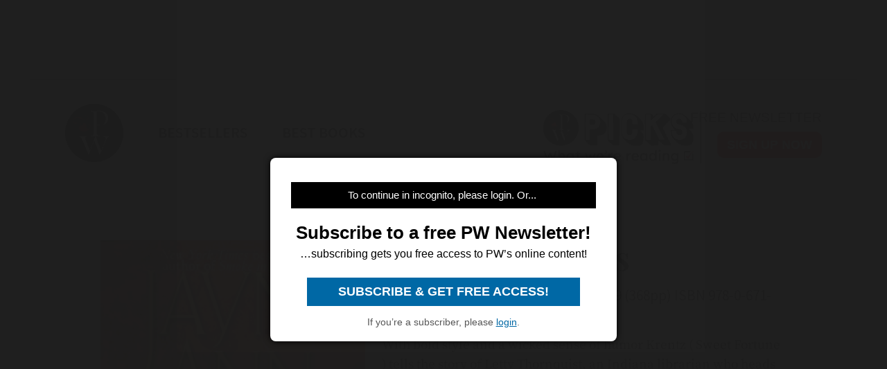

--- FILE ---
content_type: text/html; charset=utf-8
request_url: https://www.publishersweekly.com/9780671728557
body_size: 14264
content:
<!DOCTYPE html><html><head><meta charset="utf-8"><meta http-equiv="X-UA-Compatible" content="IE=edge"><meta http-equiv="Content-Type" content="text/html; charset=UTF-8"><link rel="shortcut icon" href="/marlin/favicon.ico"><meta name="viewport" content="width=device-width, initial-scale=1.0, shrink-to-fit=no, user-scalable=no, minimal-ui, viewport-fit=cover"><meta name="format-detection" content="telephone=no"><meta name="apple-mobile-web-app-capable" content="yes"><meta name="apple-mobile-web-app-title" content="pic"><meta name="apple-mobile-web-app-status-bar-style" content="black"><meta name="theme-color" content="black"><link rel="apple-touch-icon" sizes="180x180" href="/marlin/images/logo-trans.png" type="image/png"><link rel="manifest" href="/marlin/manifest.json"><title>Perfect Partners by Jayne Ann Krentz</title><link rel="canonical" href="http://www.publishersweekly.com/9780671728557"><meta property="og:url" content="https://www.publishersweekly.com/9780671728557"><meta property="og:type" content="website"><meta property="og:title" content="Perfect Partners by Jayne Ann Krentz"><meta property="og:description" content="With bold style and a wicked sense of humor Krentz ( Sweet Fortune ) tells the story of Letty Thornquist, an Indiana librarian w..."><meta property="og:image" content="https://www.publishersweekly.com/cover/9780671728557"><meta property="book:author" content="Jayne Ann Krentz"><meta property="book:isbn" content="978-0-671-72855-7"><meta property="book:release_date" content="Invalid date"><meta property="book:tag" content="Fiction"><!--link(rel='stylesheet' href='/marlin/modules/tropicbird.css')--><link rel="stylesheet" href="/marlin/dist/css/marlinapp.min.css?v1.0.0"><style id="override-styles" nonce="cf0c53f8-247a-4360-bc5e-74019c8273e3" type="text/css"></style><link rel="stylesheet" href="https://olytics.omeda.com/olytics/css/v3/p/olytics.css"><script>window.olytics||(window.olytics=[]),window.olytics.methods=["fire","confirm"],window.olytics.factory=function(i){return function(){var t=Array.prototype.slice.call(arguments);return t.unshift(i),window.olytics.push(t),window.olytics}};for(var i=0;i<window.olytics.methods.length;i++){var method=window.olytics.methods[i];window.olytics[method]=window.olytics.factory(method)}olytics.load=function(i){if(!document.getElementById("olyticsImport")){window.a=window.olytics;var t=document.createElement("script");t.async=!0,t.id="olyticsImport",t.type="text/javascript";var o="";void 0!==i&&void 0!==i.oid&&(o=i.oid),t.setAttribute("data-oid",o),t.src="https://olytics.omeda.com/olytics/js/v3/p/olytics.min.js",t.addEventListener("load",function(t){for(olytics.initialize({Olytics:i});window.a.length>0;){var o=window.a.shift(),s=o.shift();olytics[s]&&olytics[s].apply(olytics,o)}},!1);var s=document.getElementsByTagName("script")[0];s.parentNode.insertBefore(t,s)}},olytics.load({oid:"f52e66aeb0cf4c9fa1b238dd5cd6cb43"});
</script></head><body class="mdc-typography" data-sargasso-class="MenuBarScrollHide"><script src="/marlin/modules/breakpoints.js"></script><script src="/marlin/modules/es-module-shims-1.7.1.js" async></script><script type="importmap" nonce="cf0c53f8-247a-4360-bc5e-74019c8273e3">{
	"imports": {
		"@pelagiccreatures/sargasso": "/marlin/modules/sargasso.min.mjs",
		"@pelagiccreatures/tropicbird": "/marlin/modules/tropicbird.min.mjs",
		"@pelagiccreatures/flyingfish": "/marlin/modules/flyingfish.min.mjs",
		"@pelagiccreatures/molamola": "/marlin/modules/molamola.min.mjs",
		"@pelagiccreatures/marlin": "/marlin/modules/marlin.min.mjs"
	}
}</script><script src="https://www.book2look.com/bibletembedgeneratorv2/prod/js/jquery-3.6.0.min.js"></script><script src="https://www.book2look.com/bibletembedgeneratorv2/prod/js/b2lbibletembeder.chunk.js"></script><script src="https://www.book2look.com/bibletembedgeneratorv2/prod/js/b2lbibletembeder.js"></script><script>B2LBibletEmbeder.init();
</script><div id="fb-root"></div><div class="modal-backdrop"></div><div id="splash" style="position:static;"></div><!-- #splash(style="position:fixed;top:0;left:0;right:0;bottom:0;text-align:center;background-color:#333;z-index:99999;")#splash-logo
	img(src="/marlin/images/logo-trans.png")
--><div id="wrapper"><div class="hidden-breakpoint-desktop"><aside class="drawer-top mdc-drawer mdc-drawer--dismissible" id="nav-drawer"><div class="mdc-drawer__content" id="nav-context" data-hijax="true"><nav class="mdc-deprecated--list"><a class="nav-item mdc-deprecated-list-item" href="https://www.publishersweekly.com/bestsellers" data-no-hijax="true"><i class="material-icons mdc-deprecated-list-item__graphic">book</i><span class="drawer-list-item font-source-sans-pro--semibold mdc-deprecated-list-item__text">Bestsellers</span></a><a class="nav-item mdc-deprecated-list-item" href="https://best-books.publishersweekly.com" data-no-hijax="true"><i class="material-icons mdc-deprecated-list-item__graphic">book</i><span class="drawer-list-item font-source-sans-pro--semibold mdc-deprecated-list-item__text">PW Best Books</span></a><a class="nav-item mdc-deprecated-list-item" href="https://www.publishersweekly.com/" data-no-hijax="true"><i class="material-icons mdc-deprecated-list-item__graphic">home</i><span class="drawer-list-item font-source-sans-pro--semibold mdc-deprecated-list-item__text">Publishers Weekly Home</span></a><a class="nav-item mdc-deprecated-list-item" href="https://www.publishersweekly.com/pw/corp/privacypolicy.html" data-no-hijax="true"><i class="material-icons mdc-deprecated-list-item__graphic">lock</i><span class="drawer-list-item font-source-sans-pro--semibold mdc-deprecated-list-item__text">Use and Privacy Policies</span></a><!--if feed.data.authors
	for author in feed.data.authors
		a.nav-item.mdc-deprecated-list-item(href= '/reviews/' + author.record)
			i.material-icons.mdc-deprecated-list-item__graphic book
			span.drawer-list-item.font-source-sans-pro--semibold.mdc-deprecated-list-item__text= author.name
if feed.data.bisac
	for bisac in feed.data.bisac
		a.nav-item.mdc-deprecated-list-item(href= '/reviews/' + bisac.code)
			i.material-icons.mdc-deprecated-list-item__graphic book
			span.drawer-list-item.font-source-sans-pro--semibold.mdc-deprecated-list-item__text= bisac.description.split(/\|/).pop()
if feed.data && feed.data.category
	a.nav-item.mdc-deprecated-list-item(href= '/reviews/' + feed.data.category.nickname)
		i.material-icons.mdc-deprecated-list-item__graphic book
		span.drawer-list-item.font-source-sans-pro--semibold.mdc-deprecated-list-item__text= feed.data.category.description
--></nav></div></aside><div class="mdc-drawer-scrim"></div></div><div class="mdc-drawer-app-content"><div class="no-flash-phone hidden-breakpoint-desktop"><header class="mdc-top-app-bar mdc-top-app-bar--fixed"><div class="mdc-top-app-bar__row" id="navbar" data-hijax="true"><section class="mdc-top-app-bar__section mdc-top-app-bar__section--align-start"><a class="hamburger material-icons mdc-top-app-bar__navigation-icon" href="#">menu</a><div class="mdc-top-app-bar__section mdc-top-app-bar__section--align-end"><div class="navbar-logo"><a href="https://www.publishersweekly.com/" data-no-hijax="true"><img src="/marlin/images/logo-trans.png"></a></div></div></section></div></header><div class="nav-margin"></div></div><no-flash-desktop class="hidden-breakpoint-phone shown-breakpoint-desktop hidden-breakpoint-tablet"><div class="advert-container top-leaderboard-padding" aria-hidden="true"><div class="div-gpt-ad-Leaderboard leaderboard" data-breakpoints="breakpoint-desktop"></div></div><div class="mdc-layout-grid"><div class="mdc-layout-grid__inner"><div class="mdc-layout-grid__cell mdc-layout-grid__cell--span-4-phone mdc-layout-grid__cell--span-8-tablet mdc-layout-grid__cell--span-12-desktop"><nav class="desktop-nav"><div class="desktop-nav-item"><a href="https://www.publishersweekly.com/" data-no-hijax="true"><img class="pwlogo" src="/marlin/images/logo-trans.png" alt="P W Logo"></a></div><div class="desktop-nav-item font-source-sans-pro--semibold"><p><a class="nav-text" href="https://www.publishersweekly.com/bestsellers" data-no-hijax="true">bestsellers</a></p></div><div class="desktop-nav-item font-source-sans-pro--semibold"><p><a class="nav-text" href="https://best-books.publishersweekly.com/" data-no-hijax="true">best books</a></p></div><div class="desktop-nav-item desktop-tip-sheet" aria-hidden="true"><div class="navbox navtipsheet"><p class="nav-text" style="margin-top:0px;margin-bottom:8px;font-size:19px;">free newsletter</p><a class="signupbox" href="https://www.publishersweekly.com/pw/email-subscriptions/index.html?list-6=1" data-no-hijax="true">sign up now</a></div></div></nav></div></div></div></no-flash-desktop><div class="progress mdc-linear-progress mdc-linear-progress--indeterminate mdc-linear-progress--closed" role="progressbar" aria-hidden="true"><div class="mdc-linear-progress__buffering-dots"></div><div class="mdc-linear-progress__buffer"></div><div class="mdc-linear-progress__bar mdc-linear-progress__primary-bar"><span class="mdc-linear-progress__bar-inner"></span></div><div class="mdc-linear-progress__bar mdc-linear-progress__secondary-bar"><span class="mdc-linear-progress__bar-inner"></span></div></div><div id="content-body" data-hijax="true"><div class="mdc-layout-grid"><div class="mdc-layout-grid__inner"><div class="mdc-layout-grid__cell mdc-layout-grid__cell--span-4-phone mdc-layout-grid__cell--span-8-tablet mdc-layout-grid__cell--span-12-desktop"><!-- rate limited floating ads--><!-- #once-a-day.advert-container.hidden-breakpoint-desktop.hidden-breakpoint-tablet(data-sargasso-class="AdvertOnceADay")--><script nonce="cf0c53f8-247a-4360-bc5e-74019c8273e3">olytics.fire({ behaviorId:'2672C9123356A8B', category: "fiction", tag: "" });
</script><div class="mdc-layout-grid__inner"><script nonce="cf0c53f8-247a-4360-bc5e-74019c8273e3">document.title = "Perfect Partners"
</script><div class="mdc-layout-grid__cell--span-12 advert-container no-print"><div class="div-gpt-ad-enlarged-inline square hidden-breakpoint-desktop hidden-breakpoint-tablet" data-breakpoints="breakpoint-phone"></div></div><article class="mdc-layout-grid__cell--span-12 review-body"><div class="mdc-layout-grid__inner"><div class="mdc-layout-grid__cell mdc-layout-grid__cell--span-0-phone mdc-layout-grid__cell--span-0-tablet mdc-layout-grid__cell--span-1-desktop hidden-breakpoint-phone hidden-breakpoint-tablet"></div><div class="mdc-layout-grid__cell mdc-layout-grid__cell--span-4-phone mdc-layout-grid__cell--span-3-tablet mdc-layout-grid__cell--span-4-desktop hidden-breakpoint-phone hidden-landscape"><img class="responsive big-cover" src="/cover/9780671728557" alt="cover image Perfect Partners"><div class="buy-button-container" aria-hidden="true"><button class="buy-button font-source-sans-pro--semibold mdc-button mdc-button--raised" data-sargasso-class="BuyMenu" data-target="#buy-9780671728557"><span class="mdc-button__ripple"></span><span class="mdc-button__label">BUY THIS BOOK</span></button></div></div><div class="mdc-layout-grid__cell mdc-layout-grid__cell--span-4-phone mdc-layout-grid__cell--span-5-tablet mdc-layout-grid__cell--span-6-desktop"><h1 class="mdc-typography--headline1 text-title font-playfair-display--semibold"><span>Perfect Partners</span></h1><h3 class="mdc-typography--subtitle1 text-info font-source-sans-pro">Jayne Ann Krentz. Pocket Books, $7.99 (368pp) ISBN 978-0-671-72855-7</h3><div class="cover hidden-not-breakpoint-phone" aria-hidden="true"><img class="responsive big-cover" src="/cover/9780671728557"></div><div class="text-body mdc-typography--body1 font-source-serif-pro">With bold style and a wicked sense of humor Krentz ( Sweet Fortune ) tells the story of Letty Thornquist, an Indiana librarian who heads for Seattle to run the sporting equipment company she has inherited. This threatens the plans of Thornquist Gear's CEO Joel Blackstone, who made the firm a success and plans to take over another company owned by an old and dangerous enemy. Joel tries to undermine Letty's influence; but, calm and steadfastly staying at the helm, Letty discovers his tricks and finds ways to improve the company's line. After Joel and Letty's new working relationship moves out of the office, she even fine-tunes his plan for revenge. Toss in a gaggle of vividly drawn minor characters--including Letty's former fiance, the pompous professor Philip Dixon, who arrives in Seattle shod in wingtips and claims that he should run Thornquist Gear--and it adds up to entertaining contemporary romance. Letty's stereotypical librarian background is a letdown, but when Krentz sharpens her claws on business professors and prenatal classes for yuppie mommies, she's in top form. (Apr.)</div><div class="button-holder"><button class="details-button mdc-button mdc-button--outlined font-source-sans-pro--bold" aria-hidden="true" data-sargasso-class="OpenModal" data-target="#details-9780671728557" data-ga-id="details"><span class="mdc-button__ripple"></span><span class="mdc-button__label">DETAILS</span></button><button class="share-button mdc-button mdc-button--outlined" aria-hidden="true" data-sargasso-class="ShareMenu" data-target="#share-9780671728557"><span class="mdc-button__ripple"></span><span class="mdc-button__label material-icons material-icons-outlined">share</span></button><div class="book-to-look-wrapper b2lbiblet-holder" data-sargasso-class="BookToLook" data-isbn="9780671728557"></div></div><button class="buy-button font-source-sans-pro--semibold mdc-button mdc-button--raised hidden-breakpoint-tablet hidden-not-breakpoint-phone" aria-hidden="true" data-sargasso-class="BuyMenu" data-target="#buy-9780671728557"><span class="mdc-button__ripple"></span><span class="mdc-button__label">BUY THIS BOOK</span></button><section class="modal details mdc-elevation--z5" id="details-9780671728557"><i class="material-icons closer">close</i><div class="details-title font-source-sans-pro--bold">Details</div><p style="margin-bottom:2px;">Reviewed on: 01/01/2007</p><p style="margin-top:2px;">Genre: Fiction</p><div style="margin-top:1em;"><p style="margin-top:2px;">Compact Disc - 979-8-200-45176-0</p><p style="margin-top:2px;">Hardcover - 505 pages - 978-1-56054-474-6</p><p style="margin-top:2px;">MP3 CD - 979-8-200-45177-7</p><p style="margin-top:2px;">Mass Market Paperbound - 978-0-671-01967-9</p><p style="margin-top:2px;">Other - 368 pages - 978-0-7434-9644-5</p></div></section></div><div class="mdc-layout-grid__cell mdc-layout-grid__cell--span-0-phone mdc-layout-grid__cell--span-0-tablet mdc-layout-grid__cell--span-1-desktop hidden-breakpoint-phone hidden-breakpoint-tablet"></div></div></article><div class="mdc-menu share-menu mdc-menu-surface mdc-elevation--z5" id="buy-9780671728557"><ul class="mdc-list" role="menu" aria-hidden="true" aria-orientation="vertical" tabindex="-1"><li class="mdc-list-item font-source-sans-pro--semibold" role="menuitem" data-url="http://www.amazon.com/gp/product/0671728555/ref=as_li_tl?ie=UTF8&amp;tag=publiweekl05-20" data-ga-id="Amazon"><span class="mdc-list-item__ripple"></span><span class="mdc-list-item__text">Amazon</span></li><li class="mdc-list-item font-source-sans-pro--semibold" role="menuitem" data-url="https://goto.applebooks.apple/9780671728557?at=10lvId" data-ga-id="Apple Books"><span class="mdc-list-item__ripple"></span><span class="mdc-list-item__text">Apple Books</span></li><li class="mdc-list-item font-source-sans-pro--semibold" role="menuitem" data-url="http://www.anrdoezrs.net/click-7485766-11819508?url=http://www.barnesandnoble.com/w/?ean=9780671728557" data-ga-id="Barnes &amp; Noble"><span class="mdc-list-item__ripple"></span><span class="mdc-list-item__text">Barnes &amp; Noble</span></li><li class="mdc-list-item font-source-sans-pro--semibold" role="menuitem" data-url="http://www.bookshop.org/a/1393/9780671728557" data-ga-id="Bookshop"><span class="mdc-list-item__ripple"></span><span class="mdc-list-item__text">Bookshop</span></li></ul></div><div class="mdc-menu share-menu mdc-menu-surface mdc-elevation--z5" id="share-9780671728557"><ul class="mdc-list" role="menu" aria-hidden="true" aria-orientation="vertical" tabindex="-1"><li class="mdc-list-item font-source-sans-pro--semibold" role="menuitem" data-mode="facebook" data-url="https://www.publishersweekly.com/9780671728557"><span class="mdc-list-item__ripple"></span><a href="http://www.facebook.com/sharer.php?u=https%3A%2F%2Fwww.publishersweekly.com%2F9780671728557"></a><span class="mdc-list-item__text details-logo-facebook"><svg xmlns="http://www.w3.org/2000/svg" xmlns:xlink="http://www.w3.org/1999/xlink" version="1.1" id="Capa_1" x="0px" y="0px" width="20px" height="20px" viewBox="0 0 470.513 470.513" style="enable-background:new 0 0 470.513 470.513;" xml:space="preserve"><g><path d="M271.521,154.17v-40.541c0-6.086,0.28-10.8,0.849-14.13c0.567-3.335,1.857-6.615,3.859-9.853   c1.999-3.236,5.236-5.47,9.706-6.708c4.476-1.24,10.424-1.858,17.85-1.858h40.539V0h-64.809c-37.5,0-64.433,8.897-80.803,26.691   c-16.368,17.798-24.551,44.014-24.551,78.658v48.82h-48.542v81.086h48.539v235.256h97.362V235.256h64.805l8.566-81.086H271.521z" id="MyFacebookIcon"/></g></svg> Share</span></li><li class="mdc-list-item font-source-sans-pro--semibold" role="menuitem" data-mode="twitter" data-url="https://www.publishersweekly.com/9780671728557"><span class="mdc-list-item__ripple"></span><a href="https://x.com/intent/tweet?url=https%3A%2F%2Fwww.publishersweekly.com%2F9780671728557"><span class="mdc-list-item__text details-logo-twitter"><svg version="1.1" xmlns="http://www.w3.org/2000/svg" xmlns:xlink="http://www.w3.org/1999/xlink" x="0px" y="0px" viewBox="0 0 1200 1227" style="enable-background:new 0 0 1200 1227;"  width="24px" height="20px"  xml:space="preserve"><g><path id="MyTwitterIcon" class="st0" d="M714.163 519.284L1160.89 0H1055.03L667.137 450.887L357.328 0H0L468.492 681.821L0 1226.37H105.866L515.491 750.218L842.672 1226.37H1200L714.137 519.284H714.163ZM569.165 687.828L521.697 619.934L144.011 79.6944H306.615L611.412 515.685L658.88 583.579L1055.08 1150.3H892.476L569.165 687.854V687.828Z"/></g></svg> Post</span></a></li><li class="mdc-list-item font-source-sans-pro--semibold" role="menuitem" data-mode="link" data-url="https://www.publishersweekly.com/9780671728557"><span class="mdc-list-item__ripple"></span><i class="material-icons link"></i><span class="mdc-list-item__text">Copy Link</span></li><li class="mdc-list-item font-source-sans-pro--semibold" role="menuitem" data-mode="print"><span class="mdc-list-item__ripple"></span><i class="material-icons print"></i><span class="mdc-list-item__text">Print</span></li></ul></div><sction class="review-related-container mdc-layout-grid__cell--span-12 no-print" aria-hidden="true"><div class="review-related" data-sargasso-class="ReviewRelated"><h3 class="toggle review-related-title font-playfair-display--semibold">More By and About this Author<i class="chevron-indicator material-icons">chevron_right</i></h3><div class="related-module"><div class="mdc-tab-bar" role="tablist"><div class="mdc-tab-scroller"><div class="mdc-tab-scroller__scroll-area"><div class="mdc-tab-scroller__scroll-content"><button class="mdc-tab mdc-tab--active" role="tab" aria-selected="true" tabindex="0" data-target="#related-books"><span class="mdc-tab__content"><span class="tab-related-title font-source-serif-pro--semibold mdc-tab__text-label">Book Reviews</span></span><span class="mdc-tab-indicator mdc-tab-indicator--active"><span class="mdc-tab-indicator__content mdc-tab-indicator__content--underline"></span></span><!--span.mdc-tab__ripple--></button><button class="mdc-tab" role="tab" aria-selected="true" tabindex="1" data-target="#related-articles"><span class="mdc-tab__content"><span class="tab-related-title font-source-serif-pro--semibold mdc-tab__text-label">Articles</span></span><span class="mdc-tab-indicator mdc-tab-indicator"><span class="mdc-tab-indicator__content mdc-tab-indicator__content--underline"></span></span><!--span.mdc-tab__ripple--></button></div></div></div><div class="tab-content tab-content--active" id="related-books"><ul class="mdc-deprecated-list mdc-deprecated-list--image-list"><li class="mdc-deprecated-list-item related-list-item"><div class="mdc-deprecated-list-item__graphic hidden-breakpoint-phone"><a href="/9780515130928"><img class="responsive" data-sargasso-class="FlyingFish" data-src="/cover/9780515130928?w=200"></a></div><div class="mdc-deprecated-list-item__text-block"><div class="tooltip"><div class="related-item-title font-playfair-display--bold"><a href="/9780515130928">DAWN IN ECLIPSE BAY</a></div><span class="tooltiptext mdc-typography--caption">DAWN IN ECLIPSE BAY</span></div><div class="author font-source-sans-pro">Jayne Ann Krentz</div><div class="blurb font-source-serif-pro">The second installment of Krentz&#39;s Harte-Madison trilogy (following Eclipse Bay) attempts to close the rift that formed several generations ago between the <a href="/9780515130928"><span class="continue-reading">Continue reading &raquo;</span></a></div></div></li><li class="mdc-deprecated-list-item related-list-item"><div class="mdc-deprecated-list-item__graphic hidden-breakpoint-phone"><a href="/9780399147920"><img class="responsive" data-sargasso-class="FlyingFish" data-src="/cover/9780399147920?w=200"></a></div><div class="mdc-deprecated-list-item__text-block"><div class="tooltip"><div class="related-item-title font-playfair-display--bold"><a href="/9780399147920">SMOKE IN MIRRORS</a></div><span class="tooltiptext mdc-typography--caption">SMOKE IN MIRRORS</span></div><div class="author font-source-sans-pro">Jayne Ann Krentz</div><div class="blurb font-source-serif-pro">Sparks fly between a sexually repressed college librarian and a handyman venture capitalist while they attempt to hunt down a killer who possesses the ability to make murder look like suicide in <a href="/9780399147920"><span class="continue-reading">Continue reading &raquo;</span></a></div></div></li><li class="mdc-deprecated-list-item related-list-item"><div class="mdc-deprecated-list-item__graphic hidden-breakpoint-phone"><a href="/9780515133417"><img class="responsive" data-sargasso-class="FlyingFish" data-src="/cover/9780515133417?w=200"></a></div><div class="mdc-deprecated-list-item__text-block"><div class="tooltip"><div class="related-item-title font-playfair-display--bold"><a href="/9780515133417">SUMMER IN ECLIPSE BAY</a></div><span class="tooltiptext mdc-typography--caption">SUMMER IN ECLIPSE BAY</span></div><div class="author font-source-sans-pro">Jayne Ann Krentz</div><div class="blurb font-source-serif-pro">The final installment in Krentz&#39;s Eclipse Bay trilogy (Dawn in Eclipse Bay, etc.) centers around thriller writer Nick Harte, the handsome scion of one of the <a href="/9780515133417"><span class="continue-reading">Continue reading &raquo;</span></a></div></div></li><li class="mdc-deprecated-list-item related-list-item"><div class="mdc-deprecated-list-item__graphic hidden-breakpoint-phone"><a href="/9780399149382"><img class="responsive" data-sargasso-class="FlyingFish" data-src="/cover/9780399149382?w=200"></a></div><div class="mdc-deprecated-list-item__text-block"><div class="tooltip"><div class="related-item-title font-playfair-display--bold"><a href="/9780399149382">LIGHT IN SHADOW</a></div><span class="tooltiptext mdc-typography--caption">LIGHT IN SHADOW</span></div><div class="author font-source-sans-pro">Jayne Ann Krentz</div><div class="blurb font-source-serif-pro">If Krentz&#39;s newest thriller doesn&#39;t send your pulse racing, dial your cardiologist&#39;s number. With more than 30 bestsellers under her belt, Krentz (Smoke in <a href="/9780399149382"><span class="continue-reading">Continue reading &raquo;</span></a></div></div></li><li class="mdc-deprecated-list-item related-list-item"><div class="mdc-deprecated-list-item__graphic hidden-breakpoint-phone"><a href="/9781587887055"><img class="responsive" data-sargasso-class="FlyingFish" data-src="/cover/9781587887055?w=200"></a></div><div class="mdc-deprecated-list-item__text-block"><div class="tooltip"><div class="related-item-title font-playfair-display--bold"><a href="/9781587887055">LIGHT IN SHADOW</a></div><span class="tooltiptext mdc-typography--caption">LIGHT IN SHADOW</span></div><div class="author font-source-sans-pro">Jayne Ann Krentz</div><div class="blurb font-source-serif-pro">Audio reviews reflect PW&#39;s assessment of the audio adaptation of a book and should be quoted only in reference to the audio <a href="/9781587887055"><span class="continue-reading">Continue reading &raquo;</span></a></div></div></li><li class="mdc-deprecated-list-item related-list-item"><div class="mdc-deprecated-list-item__graphic hidden-breakpoint-phone"><a href="/9780399150739"><img class="responsive" data-sargasso-class="FlyingFish" data-src="/cover/9780399150739?w=200"></a></div><div class="mdc-deprecated-list-item__text-block"><div class="tooltip"><div class="related-item-title font-playfair-display--bold"><a href="/9780399150739">TRUTH OR DARE</a></div><span class="tooltiptext mdc-typography--caption">TRUTH OR DARE</span></div><div class="author font-source-sans-pro">Jayne Ann Krentz</div><div class="blurb font-source-serif-pro">Zoe Luce, psychic interior decorator, has finally settled down to domestic life in Whispering Springs, Ariz., with private investigator Ethan Truax after their tempestuous courtship in <a href="/9780399150739"><span class="continue-reading">Continue reading &raquo;</span></a></div></div></li><li class="mdc-deprecated-list-item related-list-item"><div class="mdc-deprecated-list-item__graphic hidden-breakpoint-phone"><a href="/9780515136944"><img class="responsive" data-sargasso-class="FlyingFish" data-src="/cover/9780515136944?w=200"></a></div><div class="mdc-deprecated-list-item__text-block"><div class="tooltip"><div class="related-item-title font-playfair-display--bold"><a href="/9780515136944">AFTER GLOW</a></div><span class="tooltiptext mdc-typography--caption">AFTER GLOW</span></div><div class="author font-source-sans-pro">Jayne Castle, Jayne Ann Krentz</div><div class="blurb font-source-serif-pro">This imaginative follow-up to Castle&#39;s sci-fi novel After Dark
 (2000) revisits the futuristic world of Harmony, a planet discovered when an energy field in <a href="/9780515136944"><span class="continue-reading">Continue reading &raquo;</span></a></div></div></li><li class="mdc-deprecated-list-item related-list-item"><div class="mdc-deprecated-list-item__graphic hidden-breakpoint-phone"><a href="/9780399152221"><img class="responsive" data-sargasso-class="FlyingFish" data-src="/cover/9780399152221?w=200"></a></div><div class="mdc-deprecated-list-item__text-block"><div class="tooltip"><div class="related-item-title font-playfair-display--bold"><a href="/9780399152221">FALLING AWAKE</a></div><span class="tooltiptext mdc-typography--caption">FALLING AWAKE</span></div><div class="author font-source-sans-pro">Jayne Ann Krentz</div><div class="blurb font-source-serif-pro">Isabel Wright, a Belvedere Center for Sleep Research analyst and Level Five lucid dreamer, meets the man of her dreams in bestseller Krentz&#39;s (Truth or Dare
<a href="/9780399152221"><span class="continue-reading">Continue reading &raquo;</span></a></div></div></li><li class="mdc-deprecated-list-item related-list-item"><div class="mdc-deprecated-list-item__graphic hidden-breakpoint-phone"><a href="/9780399153051"><img class="responsive" data-sargasso-class="FlyingFish" data-src="/cover/9780399153051?w=200"></a></div><div class="mdc-deprecated-list-item__text-block"><div class="tooltip"><div class="related-item-title font-playfair-display--bold"><a href="/9780399153051">All Night Long</a></div><span class="tooltiptext mdc-typography--caption">All Night Long</span></div><div class="author font-source-sans-pro">Jayne Ann Krentz</div><div class="blurb font-source-serif-pro">Krentz&#39;s latest fast-paced, well-plotted romantic thriller takes place in the tiny Napa Valley village of Dunster&#8212;perhaps named after the Amanda Quick heroine Emma Dunster. A mysterious <a href="/9780399153051"><span class="continue-reading">Continue reading &raquo;</span></a></div></div></li><li class="mdc-deprecated-list-item related-list-item"><div class="mdc-deprecated-list-item__graphic hidden-breakpoint-phone"><a href="/9780399153730"><img class="responsive" data-sargasso-class="FlyingFish" data-src="/cover/9780399153730?w=200"></a></div><div class="mdc-deprecated-list-item__text-block"><div class="tooltip"><div class="related-item-title font-playfair-display--bold"><a href="/9780399153730">White Lies</a></div><span class="tooltiptext mdc-typography--caption">White Lies</span></div><div class="author font-source-sans-pro">Jayne Ann Krentz</div><div class="blurb font-source-serif-pro">This spirited paranormal romance is the latest in Krentz&#39;s Arcane Society series (which includes some novels, like the recent Second Sight
, written as <a href="/9780399153730"><span class="continue-reading">Continue reading &raquo;</span></a></div></div></li><li class="mdc-deprecated-list-item related-list-item"><div class="mdc-deprecated-list-item__graphic hidden-breakpoint-phone"><a href="/9780399154454"><img class="responsive" data-sargasso-class="FlyingFish" data-src="/cover/9780399154454?w=200"></a></div><div class="mdc-deprecated-list-item__text-block"><div class="tooltip"><div class="related-item-title font-playfair-display--bold"><a href="/9780399154454">Sizzle and Burn</a></div><span class="tooltiptext mdc-typography--caption">Sizzle and Burn</span></div><div class="author font-source-sans-pro">Jayne Ann Krentz</div><div class="blurb font-source-serif-pro">At the opening of Krentz&#039;s disappointing latest featuring the Arcane Society&#8212;a covert organization devoted to paranormal research&#8212;costume shop owner Raine Tallentyre hears voices: <a href="/9780399154454"><span class="continue-reading">Continue reading &raquo;</span></a></div></div></li><li class="mdc-deprecated-list-item related-list-item"><div class="mdc-deprecated-list-item__graphic hidden-breakpoint-phone"><a href="/9780399155215"><img class="responsive" data-sargasso-class="FlyingFish" data-src="/cover/9780399155215?w=200"></a></div><div class="mdc-deprecated-list-item__text-block"><div class="tooltip"><div class="related-item-title font-playfair-display--bold"><a href="/9780399155215">Running Hot</a></div><span class="tooltiptext mdc-typography--caption">Running Hot</span></div><div class="author font-source-sans-pro">Jayne Ann Krentz</div><div class="blurb font-source-serif-pro">A heroine who can see dark energy flashes in a villain&#8217;s aura and a hero who can squelch villainous thoughts before they&#8217;re put into action go to paradise to find a murderer, but find <a href="/9780399155215"><span class="continue-reading">Continue reading &raquo;</span></a></div></div></li><li class="mdc-deprecated-list-item related-list-item"><div class="mdc-deprecated-list-item__graphic hidden-breakpoint-phone"><a href="/9780399155963"><img class="responsive" data-sargasso-class="FlyingFish" data-src="/cover/9780399155963?w=200"></a></div><div class="mdc-deprecated-list-item__text-block"><div class="tooltip"><div class="related-item-title font-playfair-display--bold"><a href="/9780399155963">Fired Up: Book One of the Dreamlight Trilogy</a></div><span class="tooltiptext mdc-typography--caption">Fired Up: Book One of the Dreamlight Trilogy</span></div><div class="author font-source-sans-pro">Jayne Ann Krentz</div><div class="blurb font-source-serif-pro">In Krentz&#039;s paranormal Arcane Society series, she bounces from contemporary romantic thriller (Running Hot
) to steampunk historicals (<EMPHASIS <a href="/9780399155963"><span class="continue-reading">Continue reading &raquo;</span></a></div></div></li><li class="mdc-deprecated-list-item related-list-item"><div class="mdc-deprecated-list-item__graphic hidden-breakpoint-phone"><a href="/9780671778705"><img class="responsive" data-sargasso-class="FlyingFish" data-src="/cover/9780671778705?w=200"></a></div><div class="mdc-deprecated-list-item__text-block"><div class="tooltip"><div class="related-item-title font-playfair-display--bold"><a href="/9780671778705">Grand Passion</a></div><span class="tooltiptext mdc-typography--caption">Grand Passion</span></div><div class="author font-source-sans-pro">Jayne Ann Krentz</div><div class="blurb font-source-serif-pro">In her first hardcover under her own name (she published Deception under the Amanda Quick name last year), bestselling romancer Krentz spins a glib, breezy tale about dashing art collector Max <a href="/9780671778705"><span class="continue-reading">Continue reading &raquo;</span></a></div></div></li><li class="mdc-deprecated-list-item related-list-item"><div class="mdc-deprecated-list-item__graphic hidden-breakpoint-phone"><a href="/9780671516918"><img class="responsive" data-sargasso-class="FlyingFish" data-src="/cover/9780671516918?w=200"></a></div><div class="mdc-deprecated-list-item__text-block"><div class="tooltip"><div class="related-item-title font-playfair-display--bold"><a href="/9780671516918">Trust Me</a></div><span class="tooltiptext mdc-typography--caption">Trust Me</span></div><div class="author font-source-sans-pro">Jayne Ann Krentz</div><div class="blurb font-source-serif-pro">Krentz (Grand Passion) sends romance speeding down the new information highway when struggling young Seattle businesswoman Desdemona Wainwright meets reclusive super-rich computer genius Sam Stark. <a href="/9780671516918"><span class="continue-reading">Continue reading &raquo;</span></a></div></div></li><li class="mdc-deprecated-list-item related-list-item"><div class="mdc-deprecated-list-item__graphic hidden-breakpoint-phone"><a href="/9780671524197"><img class="responsive" data-sargasso-class="FlyingFish" data-src="/cover/9780671524197?w=200"></a></div><div class="mdc-deprecated-list-item__text-block"><div class="tooltip"><div class="related-item-title font-playfair-display--bold"><a href="/9780671524197">Deep Waters</a></div><span class="tooltiptext mdc-typography--caption">Deep Waters</span></div><div class="author font-source-sans-pro">Jayne Ann Krentz</div><div class="blurb font-source-serif-pro">Two disillusioned yuppies fall off the fast-track and into each others arms in this quirky romantic suspense novel from the ever-popular Krentz (Absolutely, Positively, etc.) Elias Winters, a <a href="/9780671524197"><span class="continue-reading">Continue reading &raquo;</span></a></div></div></li><li class="mdc-deprecated-list-item related-list-item"><div class="mdc-deprecated-list-item__graphic hidden-breakpoint-phone"><a href="/9780671523107"><img class="responsive" data-sargasso-class="FlyingFish" data-src="/cover/9780671523107?w=200"></a></div><div class="mdc-deprecated-list-item__text-block"><div class="tooltip"><div class="related-item-title font-playfair-display--bold"><a href="/9780671523107">Sharp Edges</a></div><span class="tooltiptext mdc-typography--caption">Sharp Edges</span></div><div class="author font-source-sans-pro">Jayne Ann Krentz</div><div class="blurb font-source-serif-pro">Like the hand-blown objects she curates for the Leabrook Glass Museum in Seattle, sharp-witted Eugenia Swift is full of edges, an odd match for slow-moving, slow-talking, meat-and-potatoes PI Cyrus <a href="/9780671523107"><span class="continue-reading">Continue reading &raquo;</span></a></div></div></li><li class="mdc-deprecated-list-item related-list-item"><div class="mdc-deprecated-list-item__graphic hidden-breakpoint-phone"><a href="/9780671728571"><img class="responsive" data-sargasso-class="FlyingFish" data-src="/cover/9780671728571?w=200"></a></div><div class="mdc-deprecated-list-item__text-block"><div class="tooltip"><div class="related-item-title font-playfair-display--bold"><a href="/9780671728571">Wildest Hearts</a></div><span class="tooltiptext mdc-typography--caption">Wildest Hearts</span></div><div class="author font-source-sans-pro">Jayne Ann Krentz</div><div class="blurb font-source-serif-pro">Krentz ( Perfect Partners ) has turned out yet another satisfactory foray into the commingled worlds of business and romance, though its hero, Oliver Rain, is created from a patchwork of cliches: a <a href="/9780671728571"><span class="continue-reading">Continue reading &raquo;</span></a></div></div></li><li class="mdc-deprecated-list-item related-list-item"><div class="mdc-deprecated-list-item__graphic hidden-breakpoint-phone"><a href="/9780671516925"><img class="responsive" data-sargasso-class="FlyingFish" data-src="/cover/9780671516925?w=200"></a></div><div class="mdc-deprecated-list-item__text-block"><div class="tooltip"><div class="related-item-title font-playfair-display--bold"><a href="/9780671516925">Trust Me</a></div><span class="tooltiptext mdc-typography--caption">Trust Me</span></div><div class="author font-source-sans-pro">Jayne Ann Krentz</div><div class="blurb font-source-serif-pro">Krentz's latest blends an offbeat romance with a murder mystery. <a href="/9780671516925"><span class="continue-reading">Continue reading &raquo;</span></a></div></div></li><li class="mdc-deprecated-list-item related-list-item"><div class="mdc-deprecated-list-item__graphic hidden-breakpoint-phone"><a href="/9780425171295"><img class="responsive" data-sargasso-class="FlyingFish" data-src="/cover/9780425171295?w=200"></a></div><div class="mdc-deprecated-list-item__text-block"><div class="tooltip"><div class="related-item-title font-playfair-display--bold"><a href="/9780425171295">Charmed</a></div><span class="tooltiptext mdc-typography--caption">Charmed</span></div><div class="author font-source-sans-pro">Julie Beard, Eileen Wilks, Jayne Ann Krentz</div><div class="blurb font-source-serif-pro">The lead story in this Halloween-themed collection by bestselling author Krentz (Absolutely, Positively) is Castle's ""Bridal Jitters,"" a futuristic romance about a ghost-hunter and a <a href="/9780425171295"><span class="continue-reading">Continue reading &raquo;</span></a></div></div></li><li class="mdc-deprecated-list-item related-list-item"><div class="mdc-deprecated-list-item__graphic hidden-breakpoint-phone"><a href="/9780515128017"><img class="responsive" data-sargasso-class="FlyingFish" data-src="/cover/9780515128017?w=200"></a></div><div class="mdc-deprecated-list-item__text-block"><div class="tooltip"><div class="related-item-title font-playfair-display--bold"><a href="/9780515128017">Eclipse Bay</a></div><span class="tooltiptext mdc-typography--caption">Eclipse Bay</span></div><div class="author font-source-sans-pro">Jayne Ann Krentz</div><div class="blurb font-source-serif-pro">Jove has led Krentz (aka Amanda Quick) to a paperback romance trilogy about love and family in seaside places. This first volume sets up the feud between the Hartes and the no-account but very sexy <a href="/9780515128017"><span class="continue-reading">Continue reading &raquo;</span></a></div></div></li><li class="mdc-deprecated-list-item related-list-item"><div class="mdc-deprecated-list-item__graphic hidden-breakpoint-phone"><a href="/9780425184776"><img class="responsive" data-sargasso-class="FlyingFish" data-src="/cover/9780425184776?w=200"></a></div><div class="mdc-deprecated-list-item__text-block"><div class="tooltip"><div class="related-item-title font-playfair-display--bold"><a href="/9780425184776">Harmony</a></div><span class="tooltiptext mdc-typography--caption">Harmony</span></div><div class="author font-source-sans-pro">Jayne Castle, Jayne Ann Krentz</div><div class="blurb font-source-serif-pro">Readers who like their tales romantic, suspenseful and spiced  with ""a paranormal twist"" will welcome Harmony, which includes  the 2000 novel After Dark and the 1999 novella ""Bridal Jitters""  by <a href="/9780425184776"><span class="continue-reading">Continue reading &raquo;</span></a></div></div></li><li class="mdc-deprecated-list-item related-list-item"><div class="mdc-deprecated-list-item__graphic hidden-breakpoint-phone"><a href="/9780671676230"><img class="responsive" data-sargasso-class="FlyingFish" data-src="/cover/9780671676230?w=200"></a></div><div class="mdc-deprecated-list-item__text-block"><div class="tooltip"><div class="related-item-title font-playfair-display--bold"><a href="/9780671676230">The Golden Chance</a></div><span class="tooltiptext mdc-typography--caption">The Golden Chance</span></div><div class="author font-source-sans-pro">Jayne Ann Krentz</div><div class="blurb font-source-serif-pro">Krentz ( Gift of Gold ) concocts a breezy, funny tale of love conquering all. Philadelphia Fox, do-gooder and professional social worker, bristles when she unexpectedly inherits substantial holdings <a href="/9780671676230"><span class="continue-reading">Continue reading &raquo;</span></a></div></div></li><li class="mdc-deprecated-list-item related-list-item"><div class="mdc-deprecated-list-item__graphic hidden-breakpoint-phone"><a href="/9780671728540"><img class="responsive" data-sargasso-class="FlyingFish" data-src="/cover/9780671728540?w=200"></a></div><div class="mdc-deprecated-list-item__text-block"><div class="tooltip"><div class="related-item-title font-playfair-display--bold"><a href="/9780671728540">Sweet Fortune: Sweet Fortune</a></div><span class="tooltiptext mdc-typography--caption">Sweet Fortune: Sweet Fortune</span></div><div class="author font-source-sans-pro">Jayne Ann Krentz</div><div class="blurb font-source-serif-pro">The mystery surrounding an unsavory cult leader enlivens Krentz's ( Silver Linings ) latest contemporary romance. When psychic Irene Valentine is temporarily put out of commission by a fall down some <a href="/9780671728540"><span class="continue-reading">Continue reading &raquo;</span></a></div></div></li><li class="mdc-deprecated-list-item related-list-item"><div class="mdc-deprecated-list-item__graphic hidden-breakpoint-phone"><a href="/9780671728564"><img class="responsive" data-sargasso-class="FlyingFish" data-src="/cover/9780671728564?w=200"></a></div><div class="mdc-deprecated-list-item__text-block"><div class="tooltip"><div class="related-item-title font-playfair-display--bold"><a href="/9780671728564">Family Man: Family Man</a></div><span class="tooltiptext mdc-typography--caption">Family Man: Family Man</span></div><div class="author font-source-sans-pro">Jayne Ann Krentz</div><div class="blurb font-source-serif-pro">As personal assistant to octogenarian matriarch Justine Gilchrist, Katy Wade has spent years sorting out Gilchrist family problems; but now she pulls off a minor miracle: she persuades Justine's <a href="/9780671728564"><span class="continue-reading">Continue reading &raquo;</span></a></div></div></li><li class="mdc-deprecated-list-item related-list-item"><div class="mdc-deprecated-list-item__graphic hidden-breakpoint-phone"><a href="/9780671778712"><img class="responsive" data-sargasso-class="FlyingFish" data-src="/cover/9780671778712?w=200"></a></div><div class="mdc-deprecated-list-item__text-block"><div class="tooltip"><div class="related-item-title font-playfair-display--bold"><a href="/9780671778712">Hidden Talents: Hidden Talents</a></div><span class="tooltiptext mdc-typography--caption">Hidden Talents: Hidden Talents</span></div><div class="author font-source-sans-pro">Jayne Ann Krentz</div><div class="blurb font-source-serif-pro">The interplay of colorful characters adds pizzazz to a drab mystery in this romance between business consultant Caleb Ventress and his newest client, Serenity Makepeace, who is expanding her grocery <a href="/9780671778712"><span class="continue-reading">Continue reading &raquo;</span></a></div></div></li><li class="mdc-deprecated-list-item related-list-item"><div class="mdc-deprecated-list-item__graphic hidden-breakpoint-phone"><a href="/9780671778729"><img class="responsive" data-sargasso-class="FlyingFish" data-src="/cover/9780671778729?w=200"></a></div><div class="mdc-deprecated-list-item__text-block"><div class="tooltip"><div class="related-item-title font-playfair-display--bold"><a href="/9780671778729">Grand Passion</a></div><span class="tooltiptext mdc-typography--caption">Grand Passion</span></div><div class="author font-source-sans-pro">Jayne Ann Krentz</div><div class="blurb font-source-serif-pro">A corporate executive and a Seattle innkeeper search for missing paintings in this PW bestseller. <a href="/9780671778729"><span class="continue-reading">Continue reading &raquo;</span></a></div></div></li><li class="mdc-deprecated-list-item related-list-item"><div class="mdc-deprecated-list-item__graphic hidden-breakpoint-phone"><a href="/9780671778736"><img class="responsive" data-sargasso-class="FlyingFish" data-src="/cover/9780671778736?w=200"></a></div><div class="mdc-deprecated-list-item__text-block"><div class="tooltip"><div class="related-item-title font-playfair-display--bold"><a href="/9780671778736">Absolutely, Positively</a></div><span class="tooltiptext mdc-typography--caption">Absolutely, Positively</span></div><div class="author font-source-sans-pro">Jayne Ann Krentz</div><div class="blurb font-source-serif-pro">ABSOLUTELY, POSITIVELY Jayne Ann Krentz. Pocket, $6.50 ISBN 0-671-77873-0. The director of a Seattle charity and a scientific consultant attempt a no-frills affair. <a href="/9780671778736"><span class="continue-reading">Continue reading &raquo;</span></a></div></div></li><li class="mdc-deprecated-list-item related-list-item"><div class="mdc-deprecated-list-item__graphic hidden-breakpoint-phone"><a href="/9780671312688"><img class="responsive" data-sargasso-class="FlyingFish" data-src="/cover/9780671312688?w=200"></a></div><div class="mdc-deprecated-list-item__text-block"><div class="tooltip"><div class="related-item-title font-playfair-display--bold"><a href="/9780671312688">Silver Linings</a></div><span class="tooltiptext mdc-typography--caption">Silver Linings</span></div><div class="author font-source-sans-pro">Jayne Ann Krentz</div><div class="blurb font-source-serif-pro">An action-packed plot and a charming heroine who sports her share of modern neuroses may cajole readers into forgiving Krentz ( The Golden Chance ) for a happy ending that's a real clunkerstet/rl : <a href="/9780671312688"><span class="continue-reading">Continue reading &raquo;</span></a></div></div></li><li class="mdc-deprecated-list-item related-list-item"><div class="mdc-deprecated-list-item__graphic hidden-breakpoint-phone"><a href="/9780671523084"><img class="responsive" data-sargasso-class="FlyingFish" data-src="/cover/9780671523084?w=200"></a></div><div class="mdc-deprecated-list-item__text-block"><div class="tooltip"><div class="related-item-title font-playfair-display--bold"><a href="/9780671523084">Flash</a></div><span class="tooltiptext mdc-typography--caption">Flash</span></div><div class="author font-source-sans-pro">Jayne Ann Krentz</div><div class="blurb font-source-serif-pro">Bestselling author Krentz (Sharp Edges) once again displays her expertise in contemporary romance thrillers. As in most of her fiction, an attractive hero and heroine are set up as antagonists, then <a href="/9780671523084"><span class="continue-reading">Continue reading &raquo;</span></a></div></div></li><li class="mdc-deprecated-list-item related-list-item"><div class="mdc-deprecated-list-item__graphic hidden-breakpoint-phone"><a href="/9780671523060"><img class="responsive" data-sargasso-class="FlyingFish" data-src="/cover/9780671523060?w=200"></a></div><div class="mdc-deprecated-list-item__text-block"><div class="tooltip"><div class="related-item-title font-playfair-display--bold"><a href="/9780671523060">Eye of the Beholder</a></div><span class="tooltiptext mdc-typography--caption">Eye of the Beholder</span></div><div class="author font-source-sans-pro">Jayne Ann Krentz</div><div class="blurb font-source-serif-pro">When hotel magnate J.L. Trask returns to Avalon, Ariz., to open his magnificent new resort, art expert Alexa Chambers and the other locals in this New Age town suspect he's come, after 12 years, to <a href="/9780671523060"><span class="continue-reading">Continue reading &raquo;</span></a></div></div></li><li class="mdc-deprecated-list-item related-list-item"><div class="mdc-deprecated-list-item__graphic hidden-breakpoint-phone"><a href="/9780515149883"><img class="responsive" data-sargasso-class="FlyingFish" data-src="/cover/9780515149883?w=200"></a></div><div class="mdc-deprecated-list-item__text-block"><div class="tooltip"><div class="related-item-title font-playfair-display--bold"><a href="/9780515149883">Canyons of Night</a></div><span class="tooltiptext mdc-typography--caption">Canyons of Night</span></div><div class="author font-source-sans-pro">Jayne Castle, Jayne Ann Krentz</div><div class="blurb font-source-serif-pro">Though billed as SF, the flimsy conclusion of the Looking Glass trilogy (after April 2011's Quicksilver, bylined Amanda Quick) reads more like paranormal romantic suspense. Charlotte Knight's <a href="/9780515149883"><span class="continue-reading">Continue reading &raquo;</span></a></div></div></li><li class="mdc-deprecated-list-item related-list-item"><div class="mdc-deprecated-list-item__graphic hidden-breakpoint-phone"><a href="/9780399157875"><img class="responsive" data-sargasso-class="FlyingFish" data-src="/cover/9780399157875?w=200"></a></div><div class="mdc-deprecated-list-item__text-block"><div class="tooltip"><div class="related-item-title font-playfair-display--bold"><a href="/9780399157875">Copper Beach</a></div><span class="tooltiptext mdc-typography--caption">Copper Beach</span></div><div class="author font-source-sans-pro">Jayne Ann Krentz</div><div class="blurb font-source-serif-pro">Bestseller Krentz (Fired Up) describes a world where people will kill to get their hands on a book, but this disappointing series starter is unlikely to inspire such fervor. Abby Radwell, a rare book <a href="/9780399157875"><span class="continue-reading">Continue reading &raquo;</span></a></div></div></li><li class="mdc-deprecated-list-item related-list-item"><div class="mdc-deprecated-list-item__graphic hidden-breakpoint-phone"><a href="/9780399158957"><img class="responsive" data-sargasso-class="FlyingFish" data-src="/cover/9780399158957?w=200"></a></div><div class="mdc-deprecated-list-item__text-block"><div class="tooltip"><div class="related-item-title font-playfair-display--bold"><a href="/9780399158957">Dream Eyes</a></div><span class="tooltiptext mdc-typography--caption">Dream Eyes</span></div><div class="author font-source-sans-pro">Jayne Ann Krentz</div><div class="blurb font-source-serif-pro">Krentz returns to the world of her sexy psi investigators in a strong sequel to Copper Beach (2012). Judson Coppersmith’s innate psychic gifts allow him to detect resonance from violent events and <a href="/9780399158957"><span class="continue-reading">Continue reading &raquo;</span></a></div></div></li><li class="mdc-deprecated-list-item related-list-item"><div class="mdc-deprecated-list-item__graphic hidden-breakpoint-phone"><a href="/9780399165122"><img class="responsive" data-sargasso-class="FlyingFish" data-src="/cover/9780399165122?w=200"></a></div><div class="mdc-deprecated-list-item__text-block"><div class="tooltip"><div class="related-item-title font-playfair-display--bold"><a href="/9780399165122">River Road</a></div><span class="tooltiptext mdc-typography--caption">River Road</span></div><div class="author font-source-sans-pro">Jayne Ann Krentz</div><div class="blurb font-source-serif-pro">Summer River is a small town in the middle of Northern California’s wine country. This peaceful, serene spot is tucked away from the hustle and bustle of larger cities. In this return to romantic <a href="/9780399165122"><span class="continue-reading">Continue reading &raquo;</span></a></div></div></li><li class="mdc-deprecated-list-item related-list-item"><div class="mdc-deprecated-list-item__graphic hidden-breakpoint-phone"><a href="/9780399165139"><img class="responsive" data-sargasso-class="FlyingFish" data-src="/cover/9780399165139?w=200"></a></div><div class="mdc-deprecated-list-item__text-block"><div class="tooltip"><div class="related-item-title font-playfair-display--bold"><a href="/9780399165139">Trust No One</a></div><span class="tooltiptext mdc-typography--caption">Trust No One</span></div><div class="author font-source-sans-pro">Jayne Ann Krentz</div><div class="blurb font-source-serif-pro">The always reliable Krentz (River Road) pairs up a traumatized woman with a helpful millionaire in this solid romantic thriller. After Grace Elland’s boss, Sprague Witherspoon, doesn’t turn <a href="/9780399165139"><span class="continue-reading">Continue reading &raquo;</span></a></div></div></li><li class="mdc-deprecated-list-item related-list-item"><div class="mdc-deprecated-list-item__graphic hidden-breakpoint-phone"><a href="/9780399174483"><img class="responsive" data-sargasso-class="FlyingFish" data-src="/cover/9780399174483?w=200"></a></div><div class="mdc-deprecated-list-item__text-block"><div class="tooltip"><div class="related-item-title font-playfair-display--bold"><a href="/9780399174483">Secret Sisters</a></div><span class="tooltiptext mdc-typography--caption">Secret Sisters</span></div><div class="author font-source-sans-pro">Jayne Ann Krentz</div><div class="blurb font-source-serif-pro">In bestselling author Krentz’s gripping new romantic thriller, hotel heiress Madeline Chase returns from Arizona to the spooky abandoned Aurora Point Hotel, on one of the San Juan Islands of <a href="/9780399174483"><span class="continue-reading">Continue reading &raquo;</span></a></div></div></li><li class="mdc-deprecated-list-item related-list-item"><div class="mdc-deprecated-list-item__graphic hidden-breakpoint-phone"><a href="/9780399174490"><img class="responsive" data-sargasso-class="FlyingFish" data-src="/cover/9780399174490?w=200"></a></div><div class="mdc-deprecated-list-item__text-block"><div class="tooltip"><div class="related-item-title font-playfair-display--bold"><a href="/9780399174490">When All the Girls Have Gone</a></div><span class="tooltiptext mdc-typography--caption">When All the Girls Have Gone</span></div><div class="author font-source-sans-pro">Jayne Ann Krentz</div><div class="blurb font-source-serif-pro">With this slow-paced book, Krentz (Secret Sisters) launches a romantic suspense series set in Seattle, where Max Cutler, a former profiler turned PI, moved to start his life over after <a href="/9780399174490"><span class="continue-reading">Continue reading &raquo;</span></a></div></div></li><li class="mdc-deprecated-list-item related-list-item"><div class="mdc-deprecated-list-item__graphic hidden-breakpoint-phone"><a href="/9780399585272"><img class="responsive" data-sargasso-class="FlyingFish" data-src="/cover/9780399585272?w=200"></a></div><div class="mdc-deprecated-list-item__text-block"><div class="tooltip"><div class="related-item-title font-playfair-display--bold"><a href="/9780399585272">Promise Not to Tell</a></div><span class="tooltiptext mdc-typography--caption">Promise Not to Tell</span></div><div class="author font-source-sans-pro">Jayne Ann Krentz</div><div class="blurb font-source-serif-pro">A plethora of subplots unnecessarily complicates a convincing romance in this standalone contemporary romantic thriller from bestseller Krentz (When All the Girls Have Gone). After the <a href="/9780399585272"><span class="continue-reading">Continue reading &raquo;</span></a></div></div></li><li class="mdc-deprecated-list-item related-list-item"><div class="mdc-deprecated-list-item__graphic hidden-breakpoint-phone"><a href="/9780399585296"><img class="responsive" data-sargasso-class="FlyingFish" data-src="/cover/9780399585296?w=200"></a></div><div class="mdc-deprecated-list-item__text-block"><div class="tooltip"><div class="related-item-title font-playfair-display--bold"><a href="/9780399585296">Untouchable</a></div><span class="tooltiptext mdc-typography--caption">Untouchable</span></div><div class="author font-source-sans-pro">Jayne Ann Krentz</div><div class="blurb font-source-serif-pro">Krentz’s formulaic and lackluster third Cutler, Sutter, and Salinas romantic thriller (after Promise Not to Tell) follows hypnotist Winter Meadows as she gets sucked into cold-case <a href="/9780399585296"><span class="continue-reading">Continue reading &raquo;</span></a></div></div></li></ul></div><div class="tab-content" id="related-articles"><ul class="mdc-deprecated-list mdc-deprecated-list--image-list"><li class="mdc-deprecated-list-item related-list-item"><div class="mdc-deprecated-list-item__graphic hidden-breakpoint-phone"><a href="/pw/print/20051205/23686-conflict-management.html" data-no-hijax="true"><img class="responsive" data-sargasso-class="FlyingFish" data-src="/marlin/images/logo-trans.png"></a></div><div class="mdc-deprecated-list-item__text-block font-playfair-display--bold"><div class="related-item-title"><a href="/pw/print/20051205/23686-conflict-management.html" data-no-hijax="true">Conflict Management</a></div><div class="blurb font-source-serif-pro">PW Talks to Jayne Ann Krentz.
<a href="/pw/print/20051205/23686-conflict-management.html" data-no-hijax="true"><span class="continue-reading">Continue reading &raquo;</span></a></div></div></li></ul></div></div></div></div></sction><div class="mdc-layout-grid__cell--span-12 hidden-breakpoint-desktop no-print" aria-hidden="true"><div class="tipsheet-container"><img src="/marlin/images/logo-tipsheet2.png"><div class="blurb font-source-sans-pro hidden-breakpoint-tablet"><div class="line1"><em>PW</em><span> EDITORS’ PICKS FOR</span></div><div class="line2">THE BEST NEW BOOKS</div></div><form class="tip-sheet" action="https://www.publishersweekly.com/pw/email-subscriptions/index.html"><input class="hidden-breakpoint-tablet" type="hidden" name="list-6" value="1"><div class="form-fields hidden-breakpoint-tablet"><input name="email"><button class="details-button mdc-button mdc-button mdc-button--raised font-source-sans-pro--bold" type="submit"><span class="mdc-button__ripple"></span><span class="mdc-button__label">Sign Up</span></button></div></form><div class="blurb font-source-sans-pro hidden-breakpoint-phone"><div class="line1"><em>PW</em><span> EDITORS’ PICKS FOR THE BEST NEW BOOKS</span></div><form class="tip-sheet" action="https://www.publishersweekly.com/pw/email-subscriptions/index.html"><input class="hidden-breakpoint-tablet" type="hidden" name="list-6" value="1"><div class="form-fields"><input name="email"><button class="details-button mdc-button mdc-button mdc-button--raised font-source-sans-pro--bold" type="submit" style="display:inline-block;"><span class="mdc-button__ripple"></span><span class="mdc-button__label">Sign Up</span></button></div></form></div></div></div><div class="mdc-layout-grid__cell--span-12 hidden-breakpoint-phone hidden-breakpoint-tablet"><div class="top-rule-no-margin"></div></div><div class="mdc-layout-grid__cell--span-8-tablet mdc-layout-grid__cell--span-8-desktop featured-reviews-design hidden-breakpoint-phone hidden-breakpoint-tablet no-print" aria-hidden="true"><div class="featured-reviews-container"><h3 class="font-playfair-display--semibold">Featured Fiction Reviews</h3><div class="carousel-viewport" data-sargasso-class="Carousel"><div class="carousel-canvas"><div class="carousel-slide"><a href="/9780593979648"><img src="/cover/9780593979648?w=130"></a><div class="tooltip"><div class="text-constrained-single-line"><i class="material-icons star"></i><a href="/9780593979648"><span class="title font-playfair-display--semibold">Discipline</span></a></div><span class="tooltiptext mdc-typography--caption">Discipline</span></div><div class="author font-source-sans-pro"><div class="author font-source-sans-pro">Larissa Pham</div></div><div class="body font-source-serif-pro">Pham, author of the memoir Pop Song, turns to fiction with the dazzling story of an art critic who publishes a novel about the former professor who rejected her after their  <a href="/9780593979648"><span class="continue-reading">Continue reading &raquo;</span></a></div></div><div class="carousel-slide"><a href="/9780593976555"><img src="/cover/9780593976555?w=130"></a><div class="tooltip"><div class="text-constrained-single-line"><i class="material-icons star"></i><a href="/9780593976555"><span class="title font-playfair-display--semibold">The Sea Child</span></a></div><span class="tooltiptext mdc-typography--caption">The Sea Child</span></div><div class="author font-source-sans-pro"><div class="author font-source-sans-pro">Linda Wilgus</div></div><div class="body font-source-serif-pro">In Wilgus’s vibrant debut, a young widow retreats from early-19th-century London to the Cornish coastal village where she was discovered wandering the shore as a little girl and  <a href="/9780593976555"><span class="continue-reading">Continue reading &raquo;</span></a></div></div><div class="carousel-slide"><a href="/9781566897471"><img src="/cover/9781566897471?w=130"></a><div class="tooltip"><div class="text-constrained-single-line"><i class="material-icons star"></i><a href="/9781566897471"><span class="title font-playfair-display--semibold">Hyper</span></a></div><span class="tooltiptext mdc-typography--caption">Hyper</span></div><div class="author font-source-sans-pro"><div class="author font-source-sans-pro">Agri Ismaïl</div></div><div class="body font-source-serif-pro">Ismaïl debuts with a captivating satire of materialism and ambition. In 1978, Rafiq Hardi Kerman, founder of the Communist Party of Kurdistan, escapes Iran with his wife, Xezal,  <a href="/9781566897471"><span class="continue-reading">Continue reading &raquo;</span></a></div></div><div class="carousel-slide"><a href="/9781668231562"><img src="/cover/9781668231562?w=130"></a><div class="tooltip"><div class="text-constrained-single-line"><i class="material-icons star"></i><a href="/9781668231562"><span class="title font-playfair-display--semibold">The Rest of Our Lives</span></a></div><span class="tooltiptext mdc-typography--caption">The Rest of Our Lives</span></div><div class="author font-source-sans-pro"><div class="author font-source-sans-pro">Ben Markovits</div></div><div class="body font-source-serif-pro">An unhappy family man takes stock of his life in Markovits’s superb road novel (after The Sidekick), which was recently shortlisted for the Booker Prize. At 55, New York City  <a href="/9781668231562"><span class="continue-reading">Continue reading &raquo;</span></a></div></div></div><div class="chevron"><i class="material-icons">chevron_right</i></div><div class="carousel-indicators"><div class="carousel-indicators-indicator carousel-indicators-indicator--active"></div><div class="carousel-indicators-indicator"></div><div class="carousel-indicators-indicator"></div><div class="carousel-indicators-indicator"></div></div></div></div></div><div class="mdc-layout-grid__cell--span-8-tablet mdc-layout-grid__cell--span-4-desktop hidden-breakpoint-phone hidden-breakpoint-tablet no-print" aria-hidden="true"><div class="advert-container"><div class="div-gpt-ad-enlarged-inline square" data-breakpoints="breakpoint-desktop" style="margin-top:55px;"></div></div></div><!-- .mdc-layout-grid__cell.mdc-layout-grid__cell--span-4-phone.mdc-layout-grid__cell--span-8-tablet.mdc-layout-grid__cell--span-8-desktop(aria-hidden="true").more-from-pw-container
	include ../components/more-from-pw
--><!-- .mdc-layout-grid__cell--span-4.hidden-breakpoint-phone.hidden-breakpoint-tablet(aria-hidden="true").advert-container
	.div-gpt-ad-skyscraper.skyscraper(data-breakpoints="breakpoint-desktop")
--><sargasso-recommendations class="mdc-layout-grid__cell--span-12 no-print" data-code="9780671728557" data-category="fiction" data-bisac="[]" aria-hidden="true"></sargasso-recommendations><div class="mdc-layout-grid__cell--span-12 loader-wrapper no-print" aria-hidden="true"><div class="loader" id="load-more" data-sargasso-class="LoadMore" data-page="0"></div></div></div><div class="hidden-breakpoint-phone shown-breakpoint-desktop shown-breakpoint-tablet"><div class="advert-container top-rule bottom-rule bottom-ad-padding"><div class="div-gpt-ad-new_bottom_leaderboard leaderboard" data-breakpoints="breakpoint-desktop"></div></div></div><div class="shown-breakpoint-phone hidden-breakpoint-desktop hidden-breakpoint-tablet"><div class="advert-container top-rule bottom-ad-padding"><div class="div-gpt-ad-enlarged square" data-breakpoints="breakpoint-phone"></div></div></div></div></div></div><sargasso-advert class="no-print" data-post-id="review-89297" data-ad-tags="" data-ad-category="fiction" data-slot-suffix="-fiction"></sargasso-advert><!-- rate limited floating ads--><div class="floating-ad mdc-elevation--z5 no-print" id="bottom-floater" data-sargasso-class="AdvertFloating"></div></div></div><div id="fab" data-hijax="true"></div><div class="mdc-snackbar"><div class="mdc-snackbar__surface"><div class="mdc-snackbar__label"></div></div></div></div><!-- expose app.locals.publicOptions to client side javascript gobal var 'publicOptions'--><script nonce="cf0c53f8-247a-4360-bc5e-74019c8273e3">var publicOptions = {"COOKIE_DOMAIN":"marlin.publishersweekly.com","PUBLIC_HOST":"http://marlin.publishersweekly.com"};</script><script type="module" nonce="cf0c53f8-247a-4360-bc5e-74019c8273e3" defer>import { utils, system } from "@pelagiccreatures/sargasso"
import { TropicBird } from "@pelagiccreatures/tropicbird"
import { FlyingFish } from "@pelagiccreatures/flyingfish"
import { MolaMola } from "@pelagiccreatures/molamola"
import { CMSUtils } from "@pelagiccreatures/marlin"
import { boot } from "/marlin/dist/js/pw.mjs"

window.SargassoData = system

CMSUtils.bootCMS()
boot()
</script><!-- Global site tag (gtag.js) - Google Analytics--><script async src="https://www.googletagmanager.com/gtag/js?id=G-ZM4EJFJEG0"></script><script nonce="cf0c53f8-247a-4360-bc5e-74019c8273e3" defer>window.dataLayer = window.dataLayer || [];
function gtag(){dataLayer.push(arguments);}
gtag('js', new Date());
gtag('config', 'G-ZM4EJFJEG0');
</script><!-- legacy google analytics--><script nonce="cf0c53f8-247a-4360-bc5e-74019c8273e3" defer>var _gaq = _gaq || [];
_gaq.push(['_setAccount', 'UA-15906914-1']);
_gaq.push(['_setDomainName', 'publishersweekly.com']);
(function() {
	var ga = document.createElement('script'); ga.type = 'text/javascript'; ga.async = true;
	ga.src = 'https://www.google-analytics.com/ga.js';
	var s = document.getElementsByTagName('script')[0]; s.parentNode.insertBefore(ga, s);
})();
</script><!--  Start Quantcast tag--><script type="text/javascript">_qoptions={qacct:"p-41pJuP7EJbuEo"};</script>
<script defer type="text/javascript" src="https://edge.quantserve.com/quant.js"></script>
<noscript>
<img src="https://pixel.quantserve.com/pixel/p-41pJuP7EJbuEo.gif" style="display: none;" border="0" height="1" width="1" alt="Quantcast"/>
</noscript><!-- End Quantcast tag--><script nonce="cf0c53f8-247a-4360-bc5e-74019c8273e3">window.htlbid = window.htlbid || {}
window.htlbid.cmd = window.htlbid.cmd || []</script><script src="//htlbid.com/v3/publishersweekly.com/htlbid.js"></script><script defer src="/marlin/dist/templates/confirm-dialog.js"></script><script defer src="/marlin/dist/templates/review-body.js"></script><aside class="mdc-dialog" id="confirm-dialog" role="alertdialog"><div class="mdc-dialog__container"><div class="mdc-dialog__surface"><h2 class="mdc-dialog__title">title</h2><div class="mdc-dialog__content">prompt</div><footer class="mdc-dialog__actions"><button class="mdc-button mdc-dialog__button mdc-dialog-cancel" data-mdc-dialog-action="cancel"><div class="mdc-button__label">Cancel</div></button><button class="mdc-button mdc-dialog__button" data-mdc-dialog-action="accept" data-mdc-dialog-button-default><div class="mdc-button__label">Continue</div></button></footer></div></div><div class="mdc-dialog__scrim"></div></aside><div id="ephemeral"></div><div id="scripts" data-hijax="true"></div></body></html>

--- FILE ---
content_type: text/html
request_url: https://www.book2look.com/bibletembedgenerator/b2l_bibversion.html
body_size: 1220
content:
<!--
* HTML Document
 * b2l_bibversion 
 * Project: Biblet - Book2Look (http://www.book2look.com)
 * Developer: Trupti Pawar
 * Copyright 2022 WITS Interactive (http://www.witsindia.com)
 * Created Date: 21052022
 * Description: This file is used for getting getbibversion 
 * Update:
 * 24082022 - code updates 
 * 01032023 - getisbnstatus call changes 
 * 20032023 - getisbnstatus call changes 
 * 26082023 - getbibversion call updates to handle firsttimenotload issue 
-->
<script src="https://c1222158.ssl.cf3.rackcdn.com/js/jquery-1.11.1.min.js" type="text/javascript"></script>
<script src="https://c1222158.ssl.cf3.rackcdn.com/js/js.cookie.js" type="text/javascript"></script>


<script>

	var loadBasePath = "https://10.100.0.25:808/";
	loadBasePath = "https://www.book2look.com/";

	var bkcount = 0;


	function loadBibVersion(bookID, embedObj) {
		//console.log("loadBibVersion",bkcount++);
		if (embedObj.bibType == "button") {
			var pageUrl = loadBasePath + "book2lookService/GetData.asmx/GetISBNStatus";
			//var pageUrl = "https://isbn.book2look.com/api/ISBNStatus/GetISBNStatus";
			pageUrl = "https://isbn.book2look.com/GetISBN/Status"
			//pageUrl = "https://isbn.book2look.com/isbn"; // this one is not working, reverting to earlier one

			//https://www.book2look.com/book2lookService/GetData.asmx/GetISBNStatus?BookISBN=9781408845684&ReferUrl=book2look.com&CMM_ID=bookshop.org&objType=btn
			//changed from post and json object to get and querystring because of backend requirement		
			$.ajax({
				/* type: "GET",
				url: pageUrl += "?BookISBN="+embedObj.isbn+"&CMM_ID="+embedObj.cmm_id+"&cuserid="+embedObj.cuserid+"&ReferUrl="+embedObj.referurl+"&objType="+embedObj.obj_type,
				contentType: 'application/text; charset=utf-8',
				dataType: 'text', */
				type: "POST",
				url: pageUrl,
				data: JSON.stringify({
					BookISBN: embedObj.isbn,
					CMM_ID: embedObj.cmm_id,
					cuserid: embedObj.cuserid,
					ReferUrl: embedObj.referurl,
					objType: embedObj.obj_type
				}),
				contentType: "application/json; charset=utf-8",
				headers: {
					"Access-Control-Allow-Origin": "*",
					'Content-Type': 'application/json'
				},
				dataType: "json",
				success: function (response) {
					console.log("GetISBNStatus --response post - " + response);

					setTimeout(() => {
						const message = JSON.stringify({
							channel: 'FROM_FRAME_ISBNSTATUS',
							versionResp: response,
							embedObj: embedObj
						});
						window.parent.postMessage(message, "*");
					}, 100);
				},
				failure: function (response) {
					console.log("Error loading biblet" + response);
				}
			});
		}
		else {

			var pageUrl = loadBasePath + "book2lookService/GetData.asmx/GetBibVersion";

			$.ajax({
				type: "POST",
				url: pageUrl,
				data: '{BookID:"' + bookID + '"}',
				contentType: "application/json; charset=utf-8",
				headers: {
					"Access-Control-Allow-Origin": "*",
					'Content-Type': 'application/json'
				},
				dataType: "json",
				success: function (response) {
					//console.log("bibversion response post - " + response);
					setTimeout(() => {
						const message = JSON.stringify({
							channel: 'FROM_FRAME_BiBVERSION',
							versionResp: response,
							embedObj: embedObj
						});
						window.parent.postMessage(message, "*");
					}, 1000);
				},
				failure: function (response) {
					alert("Errro loading biblet" + response);
				}
			});
		}
	}


	function getBibversionData() {

		//console.log("iframe-- getBibversionData");
		var PERMITTED_DOMAINs = ["*", "https://10.100.0.25:808", "https://book2look.com", "https://www.book2look.com", "https://b2l.bz", "https://www.b2l.bz", "https://book2look.de", "https://www.book2look.de", "https://c95871.ssl.cf3.rackcdn.com"];

		const message = JSON.stringify({
			channel: 'FROM_FRAME_BiBVERSION_DUMMY',
			versionResp: { d: '0^0' },
			embedObj: {}
		});
		window.parent.postMessage(message, "*");

		window.addEventListener('message', function (event) {
			//console.log("bibversion - iframe-- on message",bkcount, event.origin);
			if (PERMITTED_DOMAINs.includes(event.origin) || 1 == 1) {
			//if (PERMITTED_DOMAINs.includes(event.origin)) {
				//console.log("bibversion - eventdata ", event.data)
				if (event.data) {
					loadBibVersion(JSON.parse(event.data).bookID, JSON.parse(event.data).embedObj);
				}
				else {
					console.log("error event data 1");
				}
			}
		});
	}

	window.onload = (event) => {
		console.log("page is fully loaded1");
		getBibversionData();
	};






</script>

--- FILE ---
content_type: text/html; charset=utf-8
request_url: https://www.google.com/recaptcha/api2/aframe
body_size: 268
content:
<!DOCTYPE HTML><html><head><meta http-equiv="content-type" content="text/html; charset=UTF-8"></head><body><script nonce="xLElcS68Oyxl6RGMIXxXhA">/** Anti-fraud and anti-abuse applications only. See google.com/recaptcha */ try{var clients={'sodar':'https://pagead2.googlesyndication.com/pagead/sodar?'};window.addEventListener("message",function(a){try{if(a.source===window.parent){var b=JSON.parse(a.data);var c=clients[b['id']];if(c){var d=document.createElement('img');d.src=c+b['params']+'&rc='+(localStorage.getItem("rc::a")?sessionStorage.getItem("rc::b"):"");window.document.body.appendChild(d);sessionStorage.setItem("rc::e",parseInt(sessionStorage.getItem("rc::e")||0)+1);localStorage.setItem("rc::h",'1762672639104');}}}catch(b){}});window.parent.postMessage("_grecaptcha_ready", "*");}catch(b){}</script></body></html>

--- FILE ---
content_type: application/javascript; charset=utf-8
request_url: https://fundingchoicesmessages.google.com/f/AGSKWxXbrxAMkNBMhHz9pLzSWo86ZTaCzYVZHBvOA7260vdW_TcdRd4Gfgav7jiO5BgE8Ll7K5fTwFiRQiaj4I0rUiYxhbZ211aX88PQT51Zmu97lEqqP6FkwR-5CamAfMCRluvSqV3eXzW8b8jztYKKO639_3Z4rFlWPQulqBDf6hCwmZV9PQdEEoUfaHDj/_/promobuttonad./jsad.php/fm-ads3./ad300x250._600x160.
body_size: -1280
content:
window['19aea1a4-6303-443d-9201-436a35471c6d'] = true;

--- FILE ---
content_type: application/javascript
request_url: https://www.publishersweekly.com/marlin/dist/js/pw.mjs
body_size: 80472
content:
import {utils as $uHF7T$utils, services as $uHF7T$services, Sargasso as $uHF7T$Sargasso} from "@pelagiccreatures/sargasso";
import {CMSUtils as $89d7e84094aa3bb1$import$1b5f65d8711dd9b2$ffa1874635c1274f} from "@pelagiccreatures/marlin";

function $parcel$interopDefault(a) {
  return a && a.__esModule ? a.default : a;
}
var $parcel$global =
typeof globalThis !== 'undefined'
  ? globalThis
  : typeof self !== 'undefined'
  ? self
  : typeof window !== 'undefined'
  ? window
  : typeof global !== 'undefined'
  ? global
  : {};
var $parcel$modules = {};
var $parcel$inits = {};

var parcelRequire = $parcel$global["parcelRequire5310"];
if (parcelRequire == null) {
  parcelRequire = function(id) {
    if (id in $parcel$modules) {
      return $parcel$modules[id].exports;
    }
    if (id in $parcel$inits) {
      var init = $parcel$inits[id];
      delete $parcel$inits[id];
      var module = {id: id, exports: {}};
      $parcel$modules[id] = module;
      init.call(module.exports, module, module.exports);
      return module.exports;
    }
    var err = new Error("Cannot find module '" + id + "'");
    err.code = 'MODULE_NOT_FOUND';
    throw err;
  };

  parcelRequire.register = function register(id, init) {
    $parcel$inits[id] = init;
  };

  $parcel$global["parcelRequire5310"] = parcelRequire;
}
parcelRequire.register("lxKCx", function(module, exports) {
(function(global, factory) {
    module.exports = factory();
})(this, function() {
    "use strict";
    var hookCallback;
    function hooks() {
        return hookCallback.apply(null, arguments);
    }
    // This is done to register the method called with moment()
    // without creating circular dependencies.
    function setHookCallback(callback) {
        hookCallback = callback;
    }
    function isArray(input) {
        return input instanceof Array || Object.prototype.toString.call(input) === "[object Array]";
    }
    function isObject(input) {
        // IE8 will treat undefined and null as object if it wasn't for
        // input != null
        return input != null && Object.prototype.toString.call(input) === "[object Object]";
    }
    function hasOwnProp(a, b) {
        return Object.prototype.hasOwnProperty.call(a, b);
    }
    function isObjectEmpty(obj) {
        if (Object.getOwnPropertyNames) return Object.getOwnPropertyNames(obj).length === 0;
        else {
            var k;
            for(k in obj){
                if (hasOwnProp(obj, k)) return false;
            }
            return true;
        }
    }
    function isUndefined(input) {
        return input === void 0;
    }
    function isNumber(input) {
        return typeof input === "number" || Object.prototype.toString.call(input) === "[object Number]";
    }
    function isDate(input) {
        return input instanceof Date || Object.prototype.toString.call(input) === "[object Date]";
    }
    function map(arr, fn) {
        var res = [], i, arrLen = arr.length;
        for(i = 0; i < arrLen; ++i)res.push(fn(arr[i], i));
        return res;
    }
    function extend(a, b) {
        for(var i in b)if (hasOwnProp(b, i)) a[i] = b[i];
        if (hasOwnProp(b, "toString")) a.toString = b.toString;
        if (hasOwnProp(b, "valueOf")) a.valueOf = b.valueOf;
        return a;
    }
    function createUTC(input, format, locale, strict) {
        return createLocalOrUTC(input, format, locale, strict, true).utc();
    }
    function defaultParsingFlags() {
        // We need to deep clone this object.
        return {
            empty: false,
            unusedTokens: [],
            unusedInput: [],
            overflow: -2,
            charsLeftOver: 0,
            nullInput: false,
            invalidEra: null,
            invalidMonth: null,
            invalidFormat: false,
            userInvalidated: false,
            iso: false,
            parsedDateParts: [],
            era: null,
            meridiem: null,
            rfc2822: false,
            weekdayMismatch: false
        };
    }
    function getParsingFlags(m) {
        if (m._pf == null) m._pf = defaultParsingFlags();
        return m._pf;
    }
    var some;
    if (Array.prototype.some) some = Array.prototype.some;
    else some = function(fun) {
        var t = Object(this), len = t.length >>> 0, i;
        for(i = 0; i < len; i++){
            if (i in t && fun.call(this, t[i], i, t)) return true;
        }
        return false;
    };
    function isValid(m) {
        if (m._isValid == null) {
            var flags = getParsingFlags(m), parsedParts = some.call(flags.parsedDateParts, function(i) {
                return i != null;
            }), isNowValid = !isNaN(m._d.getTime()) && flags.overflow < 0 && !flags.empty && !flags.invalidEra && !flags.invalidMonth && !flags.invalidWeekday && !flags.weekdayMismatch && !flags.nullInput && !flags.invalidFormat && !flags.userInvalidated && (!flags.meridiem || flags.meridiem && parsedParts);
            if (m._strict) isNowValid = isNowValid && flags.charsLeftOver === 0 && flags.unusedTokens.length === 0 && flags.bigHour === undefined;
            if (Object.isFrozen == null || !Object.isFrozen(m)) m._isValid = isNowValid;
            else return isNowValid;
        }
        return m._isValid;
    }
    function createInvalid(flags) {
        var m = createUTC(NaN);
        if (flags != null) extend(getParsingFlags(m), flags);
        else getParsingFlags(m).userInvalidated = true;
        return m;
    }
    // Plugins that add properties should also add the key here (null value),
    // so we can properly clone ourselves.
    var momentProperties = hooks.momentProperties = [], updateInProgress = false;
    function copyConfig(to, from) {
        var i, prop, val, momentPropertiesLen = momentProperties.length;
        if (!isUndefined(from._isAMomentObject)) to._isAMomentObject = from._isAMomentObject;
        if (!isUndefined(from._i)) to._i = from._i;
        if (!isUndefined(from._f)) to._f = from._f;
        if (!isUndefined(from._l)) to._l = from._l;
        if (!isUndefined(from._strict)) to._strict = from._strict;
        if (!isUndefined(from._tzm)) to._tzm = from._tzm;
        if (!isUndefined(from._isUTC)) to._isUTC = from._isUTC;
        if (!isUndefined(from._offset)) to._offset = from._offset;
        if (!isUndefined(from._pf)) to._pf = getParsingFlags(from);
        if (!isUndefined(from._locale)) to._locale = from._locale;
        if (momentPropertiesLen > 0) for(i = 0; i < momentPropertiesLen; i++){
            prop = momentProperties[i];
            val = from[prop];
            if (!isUndefined(val)) to[prop] = val;
        }
        return to;
    }
    // Moment prototype object
    function Moment(config) {
        copyConfig(this, config);
        this._d = new Date(config._d != null ? config._d.getTime() : NaN);
        if (!this.isValid()) this._d = new Date(NaN);
        // Prevent infinite loop in case updateOffset creates new moment
        // objects.
        if (updateInProgress === false) {
            updateInProgress = true;
            hooks.updateOffset(this);
            updateInProgress = false;
        }
    }
    function isMoment(obj) {
        return obj instanceof Moment || obj != null && obj._isAMomentObject != null;
    }
    function warn(msg) {
        if (hooks.suppressDeprecationWarnings === false && typeof console !== "undefined" && console.warn) console.warn("Deprecation warning: " + msg);
    }
    function deprecate(msg, fn) {
        var firstTime = true;
        return extend(function() {
            if (hooks.deprecationHandler != null) hooks.deprecationHandler(null, msg);
            if (firstTime) {
                var args = [], arg, i, key, argLen = arguments.length;
                for(i = 0; i < argLen; i++){
                    arg = "";
                    if (typeof arguments[i] === "object") {
                        arg += "\n[" + i + "] ";
                        for(key in arguments[0])if (hasOwnProp(arguments[0], key)) arg += key + ": " + arguments[0][key] + ", ";
                        arg = arg.slice(0, -2); // Remove trailing comma and space
                    } else arg = arguments[i];
                    args.push(arg);
                }
                warn(msg + "\nArguments: " + Array.prototype.slice.call(args).join("") + "\n" + new Error().stack);
                firstTime = false;
            }
            return fn.apply(this, arguments);
        }, fn);
    }
    var deprecations = {};
    function deprecateSimple(name, msg) {
        if (hooks.deprecationHandler != null) hooks.deprecationHandler(name, msg);
        if (!deprecations[name]) {
            warn(msg);
            deprecations[name] = true;
        }
    }
    hooks.suppressDeprecationWarnings = false;
    hooks.deprecationHandler = null;
    function isFunction(input) {
        return typeof Function !== "undefined" && input instanceof Function || Object.prototype.toString.call(input) === "[object Function]";
    }
    function set(config) {
        var prop, i;
        for(i in config)if (hasOwnProp(config, i)) {
            prop = config[i];
            if (isFunction(prop)) this[i] = prop;
            else this["_" + i] = prop;
        }
        this._config = config;
        // Lenient ordinal parsing accepts just a number in addition to
        // number + (possibly) stuff coming from _dayOfMonthOrdinalParse.
        // TODO: Remove "ordinalParse" fallback in next major release.
        this._dayOfMonthOrdinalParseLenient = new RegExp((this._dayOfMonthOrdinalParse.source || this._ordinalParse.source) + "|" + /\d{1,2}/.source);
    }
    function mergeConfigs(parentConfig, childConfig) {
        var res = extend({}, parentConfig), prop;
        for(prop in childConfig)if (hasOwnProp(childConfig, prop)) {
            if (isObject(parentConfig[prop]) && isObject(childConfig[prop])) {
                res[prop] = {};
                extend(res[prop], parentConfig[prop]);
                extend(res[prop], childConfig[prop]);
            } else if (childConfig[prop] != null) res[prop] = childConfig[prop];
            else delete res[prop];
        }
        for(prop in parentConfig)if (hasOwnProp(parentConfig, prop) && !hasOwnProp(childConfig, prop) && isObject(parentConfig[prop])) // make sure changes to properties don't modify parent config
        res[prop] = extend({}, res[prop]);
        return res;
    }
    function Locale(config) {
        if (config != null) this.set(config);
    }
    var keys;
    if (Object.keys) keys = Object.keys;
    else keys = function(obj) {
        var i, res = [];
        for(i in obj)if (hasOwnProp(obj, i)) res.push(i);
        return res;
    };
    var defaultCalendar = {
        sameDay: "[Today at] LT",
        nextDay: "[Tomorrow at] LT",
        nextWeek: "dddd [at] LT",
        lastDay: "[Yesterday at] LT",
        lastWeek: "[Last] dddd [at] LT",
        sameElse: "L"
    };
    function calendar(key, mom, now) {
        var output = this._calendar[key] || this._calendar["sameElse"];
        return isFunction(output) ? output.call(mom, now) : output;
    }
    function zeroFill(number, targetLength, forceSign) {
        var absNumber = "" + Math.abs(number), zerosToFill = targetLength - absNumber.length, sign = number >= 0;
        return (sign ? forceSign ? "+" : "" : "-") + Math.pow(10, Math.max(0, zerosToFill)).toString().substr(1) + absNumber;
    }
    var formattingTokens = /(\[[^\[]*\])|(\\)?([Hh]mm(ss)?|Mo|MM?M?M?|Do|DDDo|DD?D?D?|ddd?d?|do?|w[o|w]?|W[o|W]?|Qo?|N{1,5}|YYYYYY|YYYYY|YYYY|YY|y{2,4}|yo?|gg(ggg?)?|GG(GGG?)?|e|E|a|A|hh?|HH?|kk?|mm?|ss?|S{1,9}|x|X|zz?|ZZ?|.)/g, localFormattingTokens = /(\[[^\[]*\])|(\\)?(LTS|LT|LL?L?L?|l{1,4})/g, formatFunctions = {}, formatTokenFunctions = {};
    // token:    'M'
    // padded:   ['MM', 2]
    // ordinal:  'Mo'
    // callback: function () { this.month() + 1 }
    function addFormatToken(token, padded, ordinal, callback) {
        var func = callback;
        if (typeof callback === "string") func = function() {
            return this[callback]();
        };
        if (token) formatTokenFunctions[token] = func;
        if (padded) formatTokenFunctions[padded[0]] = function() {
            return zeroFill(func.apply(this, arguments), padded[1], padded[2]);
        };
        if (ordinal) formatTokenFunctions[ordinal] = function() {
            return this.localeData().ordinal(func.apply(this, arguments), token);
        };
    }
    function removeFormattingTokens(input) {
        if (input.match(/\[[\s\S]/)) return input.replace(/^\[|\]$/g, "");
        return input.replace(/\\/g, "");
    }
    function makeFormatFunction(format) {
        var array = format.match(formattingTokens), i1, length;
        for(i1 = 0, length = array.length; i1 < length; i1++)if (formatTokenFunctions[array[i1]]) array[i1] = formatTokenFunctions[array[i1]];
        else array[i1] = removeFormattingTokens(array[i1]);
        return function(mom) {
            var output = "", i;
            for(i = 0; i < length; i++)output += isFunction(array[i]) ? array[i].call(mom, format) : array[i];
            return output;
        };
    }
    // format date using native date object
    function formatMoment(m, format) {
        if (!m.isValid()) return m.localeData().invalidDate();
        format = expandFormat(format, m.localeData());
        formatFunctions[format] = formatFunctions[format] || makeFormatFunction(format);
        return formatFunctions[format](m);
    }
    function expandFormat(format, locale) {
        var i = 5;
        function replaceLongDateFormatTokens(input) {
            return locale.longDateFormat(input) || input;
        }
        localFormattingTokens.lastIndex = 0;
        while(i >= 0 && localFormattingTokens.test(format)){
            format = format.replace(localFormattingTokens, replaceLongDateFormatTokens);
            localFormattingTokens.lastIndex = 0;
            i -= 1;
        }
        return format;
    }
    var defaultLongDateFormat = {
        LTS: "h:mm:ss A",
        LT: "h:mm A",
        L: "MM/DD/YYYY",
        LL: "MMMM D, YYYY",
        LLL: "MMMM D, YYYY h:mm A",
        LLLL: "dddd, MMMM D, YYYY h:mm A"
    };
    function longDateFormat(key) {
        var format = this._longDateFormat[key], formatUpper = this._longDateFormat[key.toUpperCase()];
        if (format || !formatUpper) return format;
        this._longDateFormat[key] = formatUpper.match(formattingTokens).map(function(tok) {
            if (tok === "MMMM" || tok === "MM" || tok === "DD" || tok === "dddd") return tok.slice(1);
            return tok;
        }).join("");
        return this._longDateFormat[key];
    }
    var defaultInvalidDate = "Invalid date";
    function invalidDate() {
        return this._invalidDate;
    }
    var defaultOrdinal = "%d", defaultDayOfMonthOrdinalParse = /\d{1,2}/;
    function ordinal1(number) {
        return this._ordinal.replace("%d", number);
    }
    var defaultRelativeTime = {
        future: "in %s",
        past: "%s ago",
        s: "a few seconds",
        ss: "%d seconds",
        m: "a minute",
        mm: "%d minutes",
        h: "an hour",
        hh: "%d hours",
        d: "a day",
        dd: "%d days",
        w: "a week",
        ww: "%d weeks",
        M: "a month",
        MM: "%d months",
        y: "a year",
        yy: "%d years"
    };
    function relativeTime(number, withoutSuffix, string, isFuture) {
        var output = this._relativeTime[string];
        return isFunction(output) ? output(number, withoutSuffix, string, isFuture) : output.replace(/%d/i, number);
    }
    function pastFuture(diff, output) {
        var format = this._relativeTime[diff > 0 ? "future" : "past"];
        return isFunction(format) ? format(output) : format.replace(/%s/i, output);
    }
    var aliases = {};
    function addUnitAlias(unit, shorthand) {
        var lowerCase = unit.toLowerCase();
        aliases[lowerCase] = aliases[lowerCase + "s"] = aliases[shorthand] = unit;
    }
    function normalizeUnits(units) {
        return typeof units === "string" ? aliases[units] || aliases[units.toLowerCase()] : undefined;
    }
    function normalizeObjectUnits(inputObject) {
        var normalizedInput = {}, normalizedProp, prop;
        for(prop in inputObject)if (hasOwnProp(inputObject, prop)) {
            normalizedProp = normalizeUnits(prop);
            if (normalizedProp) normalizedInput[normalizedProp] = inputObject[prop];
        }
        return normalizedInput;
    }
    var priorities = {};
    function addUnitPriority(unit, priority) {
        priorities[unit] = priority;
    }
    function getPrioritizedUnits(unitsObj) {
        var units = [], u;
        for(u in unitsObj)if (hasOwnProp(unitsObj, u)) units.push({
            unit: u,
            priority: priorities[u]
        });
        units.sort(function(a, b) {
            return a.priority - b.priority;
        });
        return units;
    }
    function isLeapYear(year) {
        return year % 4 === 0 && year % 100 !== 0 || year % 400 === 0;
    }
    function absFloor(number) {
        if (number < 0) // -0 -> 0
        return Math.ceil(number) || 0;
        else return Math.floor(number);
    }
    function toInt(argumentForCoercion) {
        var coercedNumber = +argumentForCoercion, value = 0;
        if (coercedNumber !== 0 && isFinite(coercedNumber)) value = absFloor(coercedNumber);
        return value;
    }
    function makeGetSet(unit, keepTime) {
        return function(value) {
            if (value != null) {
                set$1(this, unit, value);
                hooks.updateOffset(this, keepTime);
                return this;
            } else return get(this, unit);
        };
    }
    function get(mom, unit) {
        return mom.isValid() ? mom._d["get" + (mom._isUTC ? "UTC" : "") + unit]() : NaN;
    }
    function set$1(mom, unit, value) {
        if (mom.isValid() && !isNaN(value)) {
            if (unit === "FullYear" && isLeapYear(mom.year()) && mom.month() === 1 && mom.date() === 29) {
                value = toInt(value);
                mom._d["set" + (mom._isUTC ? "UTC" : "") + unit](value, mom.month(), daysInMonth(value, mom.month()));
            } else mom._d["set" + (mom._isUTC ? "UTC" : "") + unit](value);
        }
    }
    // MOMENTS
    function stringGet(units) {
        units = normalizeUnits(units);
        if (isFunction(this[units])) return this[units]();
        return this;
    }
    function stringSet(units, value) {
        if (typeof units === "object") {
            units = normalizeObjectUnits(units);
            var prioritized = getPrioritizedUnits(units), i, prioritizedLen = prioritized.length;
            for(i = 0; i < prioritizedLen; i++)this[prioritized[i].unit](units[prioritized[i].unit]);
        } else {
            units = normalizeUnits(units);
            if (isFunction(this[units])) return this[units](value);
        }
        return this;
    }
    var match1 = /\d/, match2 = /\d\d/, match3 = /\d{3}/, match4 = /\d{4}/, match6 = /[+-]?\d{6}/, match1to2 = /\d\d?/, match3to4 = /\d\d\d\d?/, match5to6 = /\d\d\d\d\d\d?/, match1to3 = /\d{1,3}/, match1to4 = /\d{1,4}/, match1to6 = /[+-]?\d{1,6}/, matchUnsigned = /\d+/, matchSigned = /[+-]?\d+/, matchOffset = /Z|[+-]\d\d:?\d\d/gi, matchShortOffset = /Z|[+-]\d\d(?::?\d\d)?/gi, matchTimestamp = /[+-]?\d+(\.\d{1,3})?/, // any word (or two) characters or numbers including two/three word month in arabic.
    // includes scottish gaelic two word and hyphenated months
    matchWord = /[0-9]{0,256}['a-z\u00A0-\u05FF\u0700-\uD7FF\uF900-\uFDCF\uFDF0-\uFF07\uFF10-\uFFEF]{1,256}|[\u0600-\u06FF\/]{1,256}(\s*?[\u0600-\u06FF]{1,256}){1,2}/i, regexes;
    regexes = {};
    function addRegexToken(token, regex, strictRegex) {
        regexes[token] = isFunction(regex) ? regex : function(isStrict, localeData) {
            return isStrict && strictRegex ? strictRegex : regex;
        };
    }
    function getParseRegexForToken(token, config) {
        if (!hasOwnProp(regexes, token)) return new RegExp(unescapeFormat(token));
        return regexes[token](config._strict, config._locale);
    }
    // Code from http://stackoverflow.com/questions/3561493/is-there-a-regexp-escape-function-in-javascript
    function unescapeFormat(s) {
        return regexEscape(s.replace("\\", "").replace(/\\(\[)|\\(\])|\[([^\]\[]*)\]|\\(.)/g, function(matched, p1, p2, p3, p4) {
            return p1 || p2 || p3 || p4;
        }));
    }
    function regexEscape(s) {
        return s.replace(/[-\/\\^$*+?.()|[\]{}]/g, "\\$&");
    }
    var tokens1 = {};
    function addParseToken(token, callback) {
        var i, func = callback, tokenLen;
        if (typeof token === "string") token = [
            token
        ];
        if (isNumber(callback)) func = function(input, array) {
            array[callback] = toInt(input);
        };
        tokenLen = token.length;
        for(i = 0; i < tokenLen; i++)tokens1[token[i]] = func;
    }
    function addWeekParseToken(token2, callback) {
        addParseToken(token2, function(input, array, config, token) {
            config._w = config._w || {};
            callback(input, config._w, config, token);
        });
    }
    function addTimeToArrayFromToken(token, input, config) {
        if (input != null && hasOwnProp(tokens1, token)) tokens1[token](input, config._a, config, token);
    }
    var YEAR = 0, MONTH = 1, DATE = 2, HOUR = 3, MINUTE = 4, SECOND = 5, MILLISECOND = 6, WEEK = 7, WEEKDAY = 8;
    function mod(n, x) {
        return (n % x + x) % x;
    }
    var indexOf;
    if (Array.prototype.indexOf) indexOf = Array.prototype.indexOf;
    else indexOf = function(o) {
        // I know
        var i;
        for(i = 0; i < this.length; ++i){
            if (this[i] === o) return i;
        }
        return -1;
    };
    function daysInMonth(year, month) {
        if (isNaN(year) || isNaN(month)) return NaN;
        var modMonth = mod(month, 12);
        year += (month - modMonth) / 12;
        return modMonth === 1 ? isLeapYear(year) ? 29 : 28 : 31 - modMonth % 7 % 2;
    }
    // FORMATTING
    addFormatToken("M", [
        "MM",
        2
    ], "Mo", function() {
        return this.month() + 1;
    });
    addFormatToken("MMM", 0, 0, function(format) {
        return this.localeData().monthsShort(this, format);
    });
    addFormatToken("MMMM", 0, 0, function(format) {
        return this.localeData().months(this, format);
    });
    // ALIASES
    addUnitAlias("month", "M");
    // PRIORITY
    addUnitPriority("month", 8);
    // PARSING
    addRegexToken("M", match1to2);
    addRegexToken("MM", match1to2, match2);
    addRegexToken("MMM", function(isStrict, locale) {
        return locale.monthsShortRegex(isStrict);
    });
    addRegexToken("MMMM", function(isStrict, locale) {
        return locale.monthsRegex(isStrict);
    });
    addParseToken([
        "M",
        "MM"
    ], function(input, array) {
        array[MONTH] = toInt(input) - 1;
    });
    addParseToken([
        "MMM",
        "MMMM"
    ], function(input, array, config, token) {
        var month = config._locale.monthsParse(input, token, config._strict);
        // if we didn't find a month name, mark the date as invalid.
        if (month != null) array[MONTH] = month;
        else getParsingFlags(config).invalidMonth = input;
    });
    // LOCALES
    var defaultLocaleMonths = "January_February_March_April_May_June_July_August_September_October_November_December".split("_"), defaultLocaleMonthsShort = "Jan_Feb_Mar_Apr_May_Jun_Jul_Aug_Sep_Oct_Nov_Dec".split("_"), MONTHS_IN_FORMAT = /D[oD]?(\[[^\[\]]*\]|\s)+MMMM?/, defaultMonthsShortRegex = matchWord, defaultMonthsRegex = matchWord;
    function localeMonths(m, format) {
        if (!m) return isArray(this._months) ? this._months : this._months["standalone"];
        return isArray(this._months) ? this._months[m.month()] : this._months[(this._months.isFormat || MONTHS_IN_FORMAT).test(format) ? "format" : "standalone"][m.month()];
    }
    function localeMonthsShort(m, format) {
        if (!m) return isArray(this._monthsShort) ? this._monthsShort : this._monthsShort["standalone"];
        return isArray(this._monthsShort) ? this._monthsShort[m.month()] : this._monthsShort[MONTHS_IN_FORMAT.test(format) ? "format" : "standalone"][m.month()];
    }
    function handleStrictParse(monthName, format, strict) {
        var i, ii, mom, llc = monthName.toLocaleLowerCase();
        if (!this._monthsParse) {
            // this is not used
            this._monthsParse = [];
            this._longMonthsParse = [];
            this._shortMonthsParse = [];
            for(i = 0; i < 12; ++i){
                mom = createUTC([
                    2000,
                    i
                ]);
                this._shortMonthsParse[i] = this.monthsShort(mom, "").toLocaleLowerCase();
                this._longMonthsParse[i] = this.months(mom, "").toLocaleLowerCase();
            }
        }
        if (strict) {
            if (format === "MMM") {
                ii = indexOf.call(this._shortMonthsParse, llc);
                return ii !== -1 ? ii : null;
            } else {
                ii = indexOf.call(this._longMonthsParse, llc);
                return ii !== -1 ? ii : null;
            }
        } else if (format === "MMM") {
            ii = indexOf.call(this._shortMonthsParse, llc);
            if (ii !== -1) return ii;
            ii = indexOf.call(this._longMonthsParse, llc);
            return ii !== -1 ? ii : null;
        } else {
            ii = indexOf.call(this._longMonthsParse, llc);
            if (ii !== -1) return ii;
            ii = indexOf.call(this._shortMonthsParse, llc);
            return ii !== -1 ? ii : null;
        }
    }
    function localeMonthsParse(monthName, format, strict) {
        var i, mom, regex;
        if (this._monthsParseExact) return handleStrictParse.call(this, monthName, format, strict);
        if (!this._monthsParse) {
            this._monthsParse = [];
            this._longMonthsParse = [];
            this._shortMonthsParse = [];
        }
        // TODO: add sorting
        // Sorting makes sure if one month (or abbr) is a prefix of another
        // see sorting in computeMonthsParse
        for(i = 0; i < 12; i++){
            // make the regex if we don't have it already
            mom = createUTC([
                2000,
                i
            ]);
            if (strict && !this._longMonthsParse[i]) {
                this._longMonthsParse[i] = new RegExp("^" + this.months(mom, "").replace(".", "") + "$", "i");
                this._shortMonthsParse[i] = new RegExp("^" + this.monthsShort(mom, "").replace(".", "") + "$", "i");
            }
            if (!strict && !this._monthsParse[i]) {
                regex = "^" + this.months(mom, "") + "|^" + this.monthsShort(mom, "");
                this._monthsParse[i] = new RegExp(regex.replace(".", ""), "i");
            }
            // test the regex
            if (strict && format === "MMMM" && this._longMonthsParse[i].test(monthName)) return i;
            else if (strict && format === "MMM" && this._shortMonthsParse[i].test(monthName)) return i;
            else if (!strict && this._monthsParse[i].test(monthName)) return i;
        }
    }
    // MOMENTS
    function setMonth(mom, value) {
        var dayOfMonth;
        if (!mom.isValid()) // No op
        return mom;
        if (typeof value === "string") {
            if (/^\d+$/.test(value)) value = toInt(value);
            else {
                value = mom.localeData().monthsParse(value);
                // TODO: Another silent failure?
                if (!isNumber(value)) return mom;
            }
        }
        dayOfMonth = Math.min(mom.date(), daysInMonth(mom.year(), value));
        mom._d["set" + (mom._isUTC ? "UTC" : "") + "Month"](value, dayOfMonth);
        return mom;
    }
    function getSetMonth(value) {
        if (value != null) {
            setMonth(this, value);
            hooks.updateOffset(this, true);
            return this;
        } else return get(this, "Month");
    }
    function getDaysInMonth() {
        return daysInMonth(this.year(), this.month());
    }
    function monthsShortRegex(isStrict) {
        if (this._monthsParseExact) {
            if (!hasOwnProp(this, "_monthsRegex")) computeMonthsParse.call(this);
            if (isStrict) return this._monthsShortStrictRegex;
            else return this._monthsShortRegex;
        } else {
            if (!hasOwnProp(this, "_monthsShortRegex")) this._monthsShortRegex = defaultMonthsShortRegex;
            return this._monthsShortStrictRegex && isStrict ? this._monthsShortStrictRegex : this._monthsShortRegex;
        }
    }
    function monthsRegex(isStrict) {
        if (this._monthsParseExact) {
            if (!hasOwnProp(this, "_monthsRegex")) computeMonthsParse.call(this);
            if (isStrict) return this._monthsStrictRegex;
            else return this._monthsRegex;
        } else {
            if (!hasOwnProp(this, "_monthsRegex")) this._monthsRegex = defaultMonthsRegex;
            return this._monthsStrictRegex && isStrict ? this._monthsStrictRegex : this._monthsRegex;
        }
    }
    function computeMonthsParse() {
        function cmpLenRev(a, b) {
            return b.length - a.length;
        }
        var shortPieces = [], longPieces = [], mixedPieces = [], i, mom;
        for(i = 0; i < 12; i++){
            // make the regex if we don't have it already
            mom = createUTC([
                2000,
                i
            ]);
            shortPieces.push(this.monthsShort(mom, ""));
            longPieces.push(this.months(mom, ""));
            mixedPieces.push(this.months(mom, ""));
            mixedPieces.push(this.monthsShort(mom, ""));
        }
        // Sorting makes sure if one month (or abbr) is a prefix of another it
        // will match the longer piece.
        shortPieces.sort(cmpLenRev);
        longPieces.sort(cmpLenRev);
        mixedPieces.sort(cmpLenRev);
        for(i = 0; i < 12; i++){
            shortPieces[i] = regexEscape(shortPieces[i]);
            longPieces[i] = regexEscape(longPieces[i]);
        }
        for(i = 0; i < 24; i++)mixedPieces[i] = regexEscape(mixedPieces[i]);
        this._monthsRegex = new RegExp("^(" + mixedPieces.join("|") + ")", "i");
        this._monthsShortRegex = this._monthsRegex;
        this._monthsStrictRegex = new RegExp("^(" + longPieces.join("|") + ")", "i");
        this._monthsShortStrictRegex = new RegExp("^(" + shortPieces.join("|") + ")", "i");
    }
    // FORMATTING
    addFormatToken("Y", 0, 0, function() {
        var y = this.year();
        return y <= 9999 ? zeroFill(y, 4) : "+" + y;
    });
    addFormatToken(0, [
        "YY",
        2
    ], 0, function() {
        return this.year() % 100;
    });
    addFormatToken(0, [
        "YYYY",
        4
    ], 0, "year");
    addFormatToken(0, [
        "YYYYY",
        5
    ], 0, "year");
    addFormatToken(0, [
        "YYYYYY",
        6,
        true
    ], 0, "year");
    // ALIASES
    addUnitAlias("year", "y");
    // PRIORITIES
    addUnitPriority("year", 1);
    // PARSING
    addRegexToken("Y", matchSigned);
    addRegexToken("YY", match1to2, match2);
    addRegexToken("YYYY", match1to4, match4);
    addRegexToken("YYYYY", match1to6, match6);
    addRegexToken("YYYYYY", match1to6, match6);
    addParseToken([
        "YYYYY",
        "YYYYYY"
    ], YEAR);
    addParseToken("YYYY", function(input, array) {
        array[YEAR] = input.length === 2 ? hooks.parseTwoDigitYear(input) : toInt(input);
    });
    addParseToken("YY", function(input, array) {
        array[YEAR] = hooks.parseTwoDigitYear(input);
    });
    addParseToken("Y", function(input, array) {
        array[YEAR] = parseInt(input, 10);
    });
    // HELPERS
    function daysInYear(year) {
        return isLeapYear(year) ? 366 : 365;
    }
    // HOOKS
    hooks.parseTwoDigitYear = function(input) {
        return toInt(input) + (toInt(input) > 68 ? 1900 : 2000);
    };
    // MOMENTS
    var getSetYear = makeGetSet("FullYear", true);
    function getIsLeapYear() {
        return isLeapYear(this.year());
    }
    function createDate(y, m, d, h, M, s, ms) {
        // can't just apply() to create a date:
        // https://stackoverflow.com/q/181348
        var date;
        // the date constructor remaps years 0-99 to 1900-1999
        if (y < 100 && y >= 0) {
            // preserve leap years using a full 400 year cycle, then reset
            date = new Date(y + 400, m, d, h, M, s, ms);
            if (isFinite(date.getFullYear())) date.setFullYear(y);
        } else date = new Date(y, m, d, h, M, s, ms);
        return date;
    }
    function createUTCDate(y) {
        var date, args;
        // the Date.UTC function remaps years 0-99 to 1900-1999
        if (y < 100 && y >= 0) {
            args = Array.prototype.slice.call(arguments);
            // preserve leap years using a full 400 year cycle, then reset
            args[0] = y + 400;
            date = new Date(Date.UTC.apply(null, args));
            if (isFinite(date.getUTCFullYear())) date.setUTCFullYear(y);
        } else date = new Date(Date.UTC.apply(null, arguments));
        return date;
    }
    // start-of-first-week - start-of-year
    function firstWeekOffset(year, dow, doy) {
        var fwd = 7 + dow - doy, // first-week day local weekday -- which local weekday is fwd
        fwdlw = (7 + createUTCDate(year, 0, fwd).getUTCDay() - dow) % 7;
        return -fwdlw + fwd - 1;
    }
    // https://en.wikipedia.org/wiki/ISO_week_date#Calculating_a_date_given_the_year.2C_week_number_and_weekday
    function dayOfYearFromWeeks(year, week, weekday, dow, doy) {
        var localWeekday = (7 + weekday - dow) % 7, weekOffset = firstWeekOffset(year, dow, doy), dayOfYear = 1 + 7 * (week - 1) + localWeekday + weekOffset, resYear, resDayOfYear;
        if (dayOfYear <= 0) {
            resYear = year - 1;
            resDayOfYear = daysInYear(resYear) + dayOfYear;
        } else if (dayOfYear > daysInYear(year)) {
            resYear = year + 1;
            resDayOfYear = dayOfYear - daysInYear(year);
        } else {
            resYear = year;
            resDayOfYear = dayOfYear;
        }
        return {
            year: resYear,
            dayOfYear: resDayOfYear
        };
    }
    function weekOfYear(mom, dow, doy) {
        var weekOffset = firstWeekOffset(mom.year(), dow, doy), week = Math.floor((mom.dayOfYear() - weekOffset - 1) / 7) + 1, resWeek, resYear;
        if (week < 1) {
            resYear = mom.year() - 1;
            resWeek = week + weeksInYear(resYear, dow, doy);
        } else if (week > weeksInYear(mom.year(), dow, doy)) {
            resWeek = week - weeksInYear(mom.year(), dow, doy);
            resYear = mom.year() + 1;
        } else {
            resYear = mom.year();
            resWeek = week;
        }
        return {
            week: resWeek,
            year: resYear
        };
    }
    function weeksInYear(year, dow, doy) {
        var weekOffset = firstWeekOffset(year, dow, doy), weekOffsetNext = firstWeekOffset(year + 1, dow, doy);
        return (daysInYear(year) - weekOffset + weekOffsetNext) / 7;
    }
    // FORMATTING
    addFormatToken("w", [
        "ww",
        2
    ], "wo", "week");
    addFormatToken("W", [
        "WW",
        2
    ], "Wo", "isoWeek");
    // ALIASES
    addUnitAlias("week", "w");
    addUnitAlias("isoWeek", "W");
    // PRIORITIES
    addUnitPriority("week", 5);
    addUnitPriority("isoWeek", 5);
    // PARSING
    addRegexToken("w", match1to2);
    addRegexToken("ww", match1to2, match2);
    addRegexToken("W", match1to2);
    addRegexToken("WW", match1to2, match2);
    addWeekParseToken([
        "w",
        "ww",
        "W",
        "WW"
    ], function(input, week, config, token) {
        week[token.substr(0, 1)] = toInt(input);
    });
    // HELPERS
    // LOCALES
    function localeWeek(mom) {
        return weekOfYear(mom, this._week.dow, this._week.doy).week;
    }
    var defaultLocaleWeek = {
        dow: 0,
        doy: 6
    };
    function localeFirstDayOfWeek() {
        return this._week.dow;
    }
    function localeFirstDayOfYear() {
        return this._week.doy;
    }
    // MOMENTS
    function getSetWeek(input) {
        var week = this.localeData().week(this);
        return input == null ? week : this.add((input - week) * 7, "d");
    }
    function getSetISOWeek(input) {
        var week = weekOfYear(this, 1, 4).week;
        return input == null ? week : this.add((input - week) * 7, "d");
    }
    // FORMATTING
    addFormatToken("d", 0, "do", "day");
    addFormatToken("dd", 0, 0, function(format) {
        return this.localeData().weekdaysMin(this, format);
    });
    addFormatToken("ddd", 0, 0, function(format) {
        return this.localeData().weekdaysShort(this, format);
    });
    addFormatToken("dddd", 0, 0, function(format) {
        return this.localeData().weekdays(this, format);
    });
    addFormatToken("e", 0, 0, "weekday");
    addFormatToken("E", 0, 0, "isoWeekday");
    // ALIASES
    addUnitAlias("day", "d");
    addUnitAlias("weekday", "e");
    addUnitAlias("isoWeekday", "E");
    // PRIORITY
    addUnitPriority("day", 11);
    addUnitPriority("weekday", 11);
    addUnitPriority("isoWeekday", 11);
    // PARSING
    addRegexToken("d", match1to2);
    addRegexToken("e", match1to2);
    addRegexToken("E", match1to2);
    addRegexToken("dd", function(isStrict, locale) {
        return locale.weekdaysMinRegex(isStrict);
    });
    addRegexToken("ddd", function(isStrict, locale) {
        return locale.weekdaysShortRegex(isStrict);
    });
    addRegexToken("dddd", function(isStrict, locale) {
        return locale.weekdaysRegex(isStrict);
    });
    addWeekParseToken([
        "dd",
        "ddd",
        "dddd"
    ], function(input, week, config, token) {
        var weekday = config._locale.weekdaysParse(input, token, config._strict);
        // if we didn't get a weekday name, mark the date as invalid
        if (weekday != null) week.d = weekday;
        else getParsingFlags(config).invalidWeekday = input;
    });
    addWeekParseToken([
        "d",
        "e",
        "E"
    ], function(input, week, config, token) {
        week[token] = toInt(input);
    });
    // HELPERS
    function parseWeekday(input, locale) {
        if (typeof input !== "string") return input;
        if (!isNaN(input)) return parseInt(input, 10);
        input = locale.weekdaysParse(input);
        if (typeof input === "number") return input;
        return null;
    }
    function parseIsoWeekday(input, locale) {
        if (typeof input === "string") return locale.weekdaysParse(input) % 7 || 7;
        return isNaN(input) ? null : input;
    }
    // LOCALES
    function shiftWeekdays(ws, n) {
        return ws.slice(n, 7).concat(ws.slice(0, n));
    }
    var defaultLocaleWeekdays = "Sunday_Monday_Tuesday_Wednesday_Thursday_Friday_Saturday".split("_"), defaultLocaleWeekdaysShort = "Sun_Mon_Tue_Wed_Thu_Fri_Sat".split("_"), defaultLocaleWeekdaysMin = "Su_Mo_Tu_We_Th_Fr_Sa".split("_"), defaultWeekdaysRegex = matchWord, defaultWeekdaysShortRegex = matchWord, defaultWeekdaysMinRegex = matchWord;
    function localeWeekdays(m, format) {
        var weekdays = isArray(this._weekdays) ? this._weekdays : this._weekdays[m && m !== true && this._weekdays.isFormat.test(format) ? "format" : "standalone"];
        return m === true ? shiftWeekdays(weekdays, this._week.dow) : m ? weekdays[m.day()] : weekdays;
    }
    function localeWeekdaysShort(m) {
        return m === true ? shiftWeekdays(this._weekdaysShort, this._week.dow) : m ? this._weekdaysShort[m.day()] : this._weekdaysShort;
    }
    function localeWeekdaysMin(m) {
        return m === true ? shiftWeekdays(this._weekdaysMin, this._week.dow) : m ? this._weekdaysMin[m.day()] : this._weekdaysMin;
    }
    function handleStrictParse$1(weekdayName, format, strict) {
        var i, ii, mom, llc = weekdayName.toLocaleLowerCase();
        if (!this._weekdaysParse) {
            this._weekdaysParse = [];
            this._shortWeekdaysParse = [];
            this._minWeekdaysParse = [];
            for(i = 0; i < 7; ++i){
                mom = createUTC([
                    2000,
                    1
                ]).day(i);
                this._minWeekdaysParse[i] = this.weekdaysMin(mom, "").toLocaleLowerCase();
                this._shortWeekdaysParse[i] = this.weekdaysShort(mom, "").toLocaleLowerCase();
                this._weekdaysParse[i] = this.weekdays(mom, "").toLocaleLowerCase();
            }
        }
        if (strict) {
            if (format === "dddd") {
                ii = indexOf.call(this._weekdaysParse, llc);
                return ii !== -1 ? ii : null;
            } else if (format === "ddd") {
                ii = indexOf.call(this._shortWeekdaysParse, llc);
                return ii !== -1 ? ii : null;
            } else {
                ii = indexOf.call(this._minWeekdaysParse, llc);
                return ii !== -1 ? ii : null;
            }
        } else {
            if (format === "dddd") {
                ii = indexOf.call(this._weekdaysParse, llc);
                if (ii !== -1) return ii;
                ii = indexOf.call(this._shortWeekdaysParse, llc);
                if (ii !== -1) return ii;
                ii = indexOf.call(this._minWeekdaysParse, llc);
                return ii !== -1 ? ii : null;
            } else if (format === "ddd") {
                ii = indexOf.call(this._shortWeekdaysParse, llc);
                if (ii !== -1) return ii;
                ii = indexOf.call(this._weekdaysParse, llc);
                if (ii !== -1) return ii;
                ii = indexOf.call(this._minWeekdaysParse, llc);
                return ii !== -1 ? ii : null;
            } else {
                ii = indexOf.call(this._minWeekdaysParse, llc);
                if (ii !== -1) return ii;
                ii = indexOf.call(this._weekdaysParse, llc);
                if (ii !== -1) return ii;
                ii = indexOf.call(this._shortWeekdaysParse, llc);
                return ii !== -1 ? ii : null;
            }
        }
    }
    function localeWeekdaysParse(weekdayName, format, strict) {
        var i, mom, regex;
        if (this._weekdaysParseExact) return handleStrictParse$1.call(this, weekdayName, format, strict);
        if (!this._weekdaysParse) {
            this._weekdaysParse = [];
            this._minWeekdaysParse = [];
            this._shortWeekdaysParse = [];
            this._fullWeekdaysParse = [];
        }
        for(i = 0; i < 7; i++){
            // make the regex if we don't have it already
            mom = createUTC([
                2000,
                1
            ]).day(i);
            if (strict && !this._fullWeekdaysParse[i]) {
                this._fullWeekdaysParse[i] = new RegExp("^" + this.weekdays(mom, "").replace(".", "\\.?") + "$", "i");
                this._shortWeekdaysParse[i] = new RegExp("^" + this.weekdaysShort(mom, "").replace(".", "\\.?") + "$", "i");
                this._minWeekdaysParse[i] = new RegExp("^" + this.weekdaysMin(mom, "").replace(".", "\\.?") + "$", "i");
            }
            if (!this._weekdaysParse[i]) {
                regex = "^" + this.weekdays(mom, "") + "|^" + this.weekdaysShort(mom, "") + "|^" + this.weekdaysMin(mom, "");
                this._weekdaysParse[i] = new RegExp(regex.replace(".", ""), "i");
            }
            // test the regex
            if (strict && format === "dddd" && this._fullWeekdaysParse[i].test(weekdayName)) return i;
            else if (strict && format === "ddd" && this._shortWeekdaysParse[i].test(weekdayName)) return i;
            else if (strict && format === "dd" && this._minWeekdaysParse[i].test(weekdayName)) return i;
            else if (!strict && this._weekdaysParse[i].test(weekdayName)) return i;
        }
    }
    // MOMENTS
    function getSetDayOfWeek(input) {
        if (!this.isValid()) return input != null ? this : NaN;
        var day = this._isUTC ? this._d.getUTCDay() : this._d.getDay();
        if (input != null) {
            input = parseWeekday(input, this.localeData());
            return this.add(input - day, "d");
        } else return day;
    }
    function getSetLocaleDayOfWeek(input) {
        if (!this.isValid()) return input != null ? this : NaN;
        var weekday = (this.day() + 7 - this.localeData()._week.dow) % 7;
        return input == null ? weekday : this.add(input - weekday, "d");
    }
    function getSetISODayOfWeek(input) {
        if (!this.isValid()) return input != null ? this : NaN;
        // behaves the same as moment#day except
        // as a getter, returns 7 instead of 0 (1-7 range instead of 0-6)
        // as a setter, sunday should belong to the previous week.
        if (input != null) {
            var weekday = parseIsoWeekday(input, this.localeData());
            return this.day(this.day() % 7 ? weekday : weekday - 7);
        } else return this.day() || 7;
    }
    function weekdaysRegex(isStrict) {
        if (this._weekdaysParseExact) {
            if (!hasOwnProp(this, "_weekdaysRegex")) computeWeekdaysParse.call(this);
            if (isStrict) return this._weekdaysStrictRegex;
            else return this._weekdaysRegex;
        } else {
            if (!hasOwnProp(this, "_weekdaysRegex")) this._weekdaysRegex = defaultWeekdaysRegex;
            return this._weekdaysStrictRegex && isStrict ? this._weekdaysStrictRegex : this._weekdaysRegex;
        }
    }
    function weekdaysShortRegex(isStrict) {
        if (this._weekdaysParseExact) {
            if (!hasOwnProp(this, "_weekdaysRegex")) computeWeekdaysParse.call(this);
            if (isStrict) return this._weekdaysShortStrictRegex;
            else return this._weekdaysShortRegex;
        } else {
            if (!hasOwnProp(this, "_weekdaysShortRegex")) this._weekdaysShortRegex = defaultWeekdaysShortRegex;
            return this._weekdaysShortStrictRegex && isStrict ? this._weekdaysShortStrictRegex : this._weekdaysShortRegex;
        }
    }
    function weekdaysMinRegex(isStrict) {
        if (this._weekdaysParseExact) {
            if (!hasOwnProp(this, "_weekdaysRegex")) computeWeekdaysParse.call(this);
            if (isStrict) return this._weekdaysMinStrictRegex;
            else return this._weekdaysMinRegex;
        } else {
            if (!hasOwnProp(this, "_weekdaysMinRegex")) this._weekdaysMinRegex = defaultWeekdaysMinRegex;
            return this._weekdaysMinStrictRegex && isStrict ? this._weekdaysMinStrictRegex : this._weekdaysMinRegex;
        }
    }
    function computeWeekdaysParse() {
        function cmpLenRev(a, b) {
            return b.length - a.length;
        }
        var minPieces = [], shortPieces = [], longPieces = [], mixedPieces = [], i, mom, minp, shortp, longp;
        for(i = 0; i < 7; i++){
            // make the regex if we don't have it already
            mom = createUTC([
                2000,
                1
            ]).day(i);
            minp = regexEscape(this.weekdaysMin(mom, ""));
            shortp = regexEscape(this.weekdaysShort(mom, ""));
            longp = regexEscape(this.weekdays(mom, ""));
            minPieces.push(minp);
            shortPieces.push(shortp);
            longPieces.push(longp);
            mixedPieces.push(minp);
            mixedPieces.push(shortp);
            mixedPieces.push(longp);
        }
        // Sorting makes sure if one weekday (or abbr) is a prefix of another it
        // will match the longer piece.
        minPieces.sort(cmpLenRev);
        shortPieces.sort(cmpLenRev);
        longPieces.sort(cmpLenRev);
        mixedPieces.sort(cmpLenRev);
        this._weekdaysRegex = new RegExp("^(" + mixedPieces.join("|") + ")", "i");
        this._weekdaysShortRegex = this._weekdaysRegex;
        this._weekdaysMinRegex = this._weekdaysRegex;
        this._weekdaysStrictRegex = new RegExp("^(" + longPieces.join("|") + ")", "i");
        this._weekdaysShortStrictRegex = new RegExp("^(" + shortPieces.join("|") + ")", "i");
        this._weekdaysMinStrictRegex = new RegExp("^(" + minPieces.join("|") + ")", "i");
    }
    // FORMATTING
    function hFormat() {
        return this.hours() % 12 || 12;
    }
    function kFormat() {
        return this.hours() || 24;
    }
    addFormatToken("H", [
        "HH",
        2
    ], 0, "hour");
    addFormatToken("h", [
        "hh",
        2
    ], 0, hFormat);
    addFormatToken("k", [
        "kk",
        2
    ], 0, kFormat);
    addFormatToken("hmm", 0, 0, function() {
        return "" + hFormat.apply(this) + zeroFill(this.minutes(), 2);
    });
    addFormatToken("hmmss", 0, 0, function() {
        return "" + hFormat.apply(this) + zeroFill(this.minutes(), 2) + zeroFill(this.seconds(), 2);
    });
    addFormatToken("Hmm", 0, 0, function() {
        return "" + this.hours() + zeroFill(this.minutes(), 2);
    });
    addFormatToken("Hmmss", 0, 0, function() {
        return "" + this.hours() + zeroFill(this.minutes(), 2) + zeroFill(this.seconds(), 2);
    });
    function meridiem1(token, lowercase) {
        addFormatToken(token, 0, 0, function() {
            return this.localeData().meridiem(this.hours(), this.minutes(), lowercase);
        });
    }
    meridiem1("a", true);
    meridiem1("A", false);
    // ALIASES
    addUnitAlias("hour", "h");
    // PRIORITY
    addUnitPriority("hour", 13);
    // PARSING
    function matchMeridiem(isStrict, locale) {
        return locale._meridiemParse;
    }
    addRegexToken("a", matchMeridiem);
    addRegexToken("A", matchMeridiem);
    addRegexToken("H", match1to2);
    addRegexToken("h", match1to2);
    addRegexToken("k", match1to2);
    addRegexToken("HH", match1to2, match2);
    addRegexToken("hh", match1to2, match2);
    addRegexToken("kk", match1to2, match2);
    addRegexToken("hmm", match3to4);
    addRegexToken("hmmss", match5to6);
    addRegexToken("Hmm", match3to4);
    addRegexToken("Hmmss", match5to6);
    addParseToken([
        "H",
        "HH"
    ], HOUR);
    addParseToken([
        "k",
        "kk"
    ], function(input, array, config) {
        var kInput = toInt(input);
        array[HOUR] = kInput === 24 ? 0 : kInput;
    });
    addParseToken([
        "a",
        "A"
    ], function(input, array, config) {
        config._isPm = config._locale.isPM(input);
        config._meridiem = input;
    });
    addParseToken([
        "h",
        "hh"
    ], function(input, array, config) {
        array[HOUR] = toInt(input);
        getParsingFlags(config).bigHour = true;
    });
    addParseToken("hmm", function(input, array, config) {
        var pos = input.length - 2;
        array[HOUR] = toInt(input.substr(0, pos));
        array[MINUTE] = toInt(input.substr(pos));
        getParsingFlags(config).bigHour = true;
    });
    addParseToken("hmmss", function(input, array, config) {
        var pos1 = input.length - 4, pos2 = input.length - 2;
        array[HOUR] = toInt(input.substr(0, pos1));
        array[MINUTE] = toInt(input.substr(pos1, 2));
        array[SECOND] = toInt(input.substr(pos2));
        getParsingFlags(config).bigHour = true;
    });
    addParseToken("Hmm", function(input, array, config) {
        var pos = input.length - 2;
        array[HOUR] = toInt(input.substr(0, pos));
        array[MINUTE] = toInt(input.substr(pos));
    });
    addParseToken("Hmmss", function(input, array, config) {
        var pos1 = input.length - 4, pos2 = input.length - 2;
        array[HOUR] = toInt(input.substr(0, pos1));
        array[MINUTE] = toInt(input.substr(pos1, 2));
        array[SECOND] = toInt(input.substr(pos2));
    });
    // LOCALES
    function localeIsPM(input) {
        // IE8 Quirks Mode & IE7 Standards Mode do not allow accessing strings like arrays
        // Using charAt should be more compatible.
        return (input + "").toLowerCase().charAt(0) === "p";
    }
    var defaultLocaleMeridiemParse = /[ap]\.?m?\.?/i, // Setting the hour should keep the time, because the user explicitly
    // specified which hour they want. So trying to maintain the same hour (in
    // a new timezone) makes sense. Adding/subtracting hours does not follow
    // this rule.
    getSetHour = makeGetSet("Hours", true);
    function localeMeridiem(hours, minutes, isLower) {
        if (hours > 11) return isLower ? "pm" : "PM";
        else return isLower ? "am" : "AM";
    }
    var baseConfig = {
        calendar: defaultCalendar,
        longDateFormat: defaultLongDateFormat,
        invalidDate: defaultInvalidDate,
        ordinal: defaultOrdinal,
        dayOfMonthOrdinalParse: defaultDayOfMonthOrdinalParse,
        relativeTime: defaultRelativeTime,
        months: defaultLocaleMonths,
        monthsShort: defaultLocaleMonthsShort,
        week: defaultLocaleWeek,
        weekdays: defaultLocaleWeekdays,
        weekdaysMin: defaultLocaleWeekdaysMin,
        weekdaysShort: defaultLocaleWeekdaysShort,
        meridiemParse: defaultLocaleMeridiemParse
    };
    // internal storage for locale config files
    var locales = {}, localeFamilies = {}, globalLocale;
    function commonPrefix(arr1, arr2) {
        var i, minl = Math.min(arr1.length, arr2.length);
        for(i = 0; i < minl; i += 1){
            if (arr1[i] !== arr2[i]) return i;
        }
        return minl;
    }
    function normalizeLocale(key) {
        return key ? key.toLowerCase().replace("_", "-") : key;
    }
    // pick the locale from the array
    // try ['en-au', 'en-gb'] as 'en-au', 'en-gb', 'en', as in move through the list trying each
    // substring from most specific to least, but move to the next array item if it's a more specific variant than the current root
    function chooseLocale(names) {
        var i = 0, j, next, locale, split;
        while(i < names.length){
            split = normalizeLocale(names[i]).split("-");
            j = split.length;
            next = normalizeLocale(names[i + 1]);
            next = next ? next.split("-") : null;
            while(j > 0){
                locale = loadLocale(split.slice(0, j).join("-"));
                if (locale) return locale;
                if (next && next.length >= j && commonPrefix(split, next) >= j - 1) break;
                j--;
            }
            i++;
        }
        return globalLocale;
    }
    function isLocaleNameSane(name) {
        // Prevent names that look like filesystem paths, i.e contain '/' or '\'
        return name.match("^[^/\\\\]*$") != null;
    }
    function loadLocale(name) {
        var oldLocale = null, aliasedRequire;
        // TODO: Find a better way to register and load all the locales in Node
        if (locales[name] === undefined && true && module && module.exports && isLocaleNameSane(name)) try {
            oldLocale = globalLocale._abbr;
            aliasedRequire = undefined;
            aliasedRequire("./locale/" + name);
            getSetGlobalLocale(oldLocale);
        } catch (e) {
            // mark as not found to avoid repeating expensive file require call causing high CPU
            // when trying to find en-US, en_US, en-us for every format call
            locales[name] = null; // null means not found
        }
        return locales[name];
    }
    // This function will load locale and then set the global locale.  If
    // no arguments are passed in, it will simply return the current global
    // locale key.
    function getSetGlobalLocale(key, values) {
        var data;
        if (key) {
            if (isUndefined(values)) data = getLocale(key);
            else data = defineLocale(key, values);
            if (data) // moment.duration._locale = moment._locale = data;
            globalLocale = data;
            else if (typeof console !== "undefined" && console.warn) //warn user if arguments are passed but the locale could not be set
            console.warn("Locale " + key + " not found. Did you forget to load it?");
        }
        return globalLocale._abbr;
    }
    function defineLocale(name, config) {
        if (config !== null) {
            var locale, parentConfig = baseConfig;
            config.abbr = name;
            if (locales[name] != null) {
                deprecateSimple("defineLocaleOverride", "use moment.updateLocale(localeName, config) to change an existing locale. moment.defineLocale(localeName, config) should only be used for creating a new locale See http://momentjs.com/guides/#/warnings/define-locale/ for more info.");
                parentConfig = locales[name]._config;
            } else if (config.parentLocale != null) {
                if (locales[config.parentLocale] != null) parentConfig = locales[config.parentLocale]._config;
                else {
                    locale = loadLocale(config.parentLocale);
                    if (locale != null) parentConfig = locale._config;
                    else {
                        if (!localeFamilies[config.parentLocale]) localeFamilies[config.parentLocale] = [];
                        localeFamilies[config.parentLocale].push({
                            name: name,
                            config: config
                        });
                        return null;
                    }
                }
            }
            locales[name] = new Locale(mergeConfigs(parentConfig, config));
            if (localeFamilies[name]) localeFamilies[name].forEach(function(x) {
                defineLocale(x.name, x.config);
            });
            // backwards compat for now: also set the locale
            // make sure we set the locale AFTER all child locales have been
            // created, so we won't end up with the child locale set.
            getSetGlobalLocale(name);
            return locales[name];
        } else {
            // useful for testing
            delete locales[name];
            return null;
        }
    }
    function updateLocale(name, config) {
        if (config != null) {
            var locale, tmpLocale, parentConfig = baseConfig;
            if (locales[name] != null && locales[name].parentLocale != null) // Update existing child locale in-place to avoid memory-leaks
            locales[name].set(mergeConfigs(locales[name]._config, config));
            else {
                // MERGE
                tmpLocale = loadLocale(name);
                if (tmpLocale != null) parentConfig = tmpLocale._config;
                config = mergeConfigs(parentConfig, config);
                if (tmpLocale == null) // updateLocale is called for creating a new locale
                // Set abbr so it will have a name (getters return
                // undefined otherwise).
                config.abbr = name;
                locale = new Locale(config);
                locale.parentLocale = locales[name];
                locales[name] = locale;
            }
            // backwards compat for now: also set the locale
            getSetGlobalLocale(name);
        } else // pass null for config to unupdate, useful for tests
        if (locales[name] != null) {
            if (locales[name].parentLocale != null) {
                locales[name] = locales[name].parentLocale;
                if (name === getSetGlobalLocale()) getSetGlobalLocale(name);
            } else if (locales[name] != null) delete locales[name];
        }
        return locales[name];
    }
    // returns locale data
    function getLocale(key) {
        var locale;
        if (key && key._locale && key._locale._abbr) key = key._locale._abbr;
        if (!key) return globalLocale;
        if (!isArray(key)) {
            //short-circuit everything else
            locale = loadLocale(key);
            if (locale) return locale;
            key = [
                key
            ];
        }
        return chooseLocale(key);
    }
    function listLocales() {
        return keys(locales);
    }
    function checkOverflow(m) {
        var overflow, a = m._a;
        if (a && getParsingFlags(m).overflow === -2) {
            overflow = a[MONTH] < 0 || a[MONTH] > 11 ? MONTH : a[DATE] < 1 || a[DATE] > daysInMonth(a[YEAR], a[MONTH]) ? DATE : a[HOUR] < 0 || a[HOUR] > 24 || a[HOUR] === 24 && (a[MINUTE] !== 0 || a[SECOND] !== 0 || a[MILLISECOND] !== 0) ? HOUR : a[MINUTE] < 0 || a[MINUTE] > 59 ? MINUTE : a[SECOND] < 0 || a[SECOND] > 59 ? SECOND : a[MILLISECOND] < 0 || a[MILLISECOND] > 999 ? MILLISECOND : -1;
            if (getParsingFlags(m)._overflowDayOfYear && (overflow < YEAR || overflow > DATE)) overflow = DATE;
            if (getParsingFlags(m)._overflowWeeks && overflow === -1) overflow = WEEK;
            if (getParsingFlags(m)._overflowWeekday && overflow === -1) overflow = WEEKDAY;
            getParsingFlags(m).overflow = overflow;
        }
        return m;
    }
    // iso 8601 regex
    // 0000-00-00 0000-W00 or 0000-W00-0 + T + 00 or 00:00 or 00:00:00 or 00:00:00.000 + +00:00 or +0000 or +00)
    var extendedIsoRegex = /^\s*((?:[+-]\d{6}|\d{4})-(?:\d\d-\d\d|W\d\d-\d|W\d\d|\d\d\d|\d\d))(?:(T| )(\d\d(?::\d\d(?::\d\d(?:[.,]\d+)?)?)?)([+-]\d\d(?::?\d\d)?|\s*Z)?)?$/, basicIsoRegex = /^\s*((?:[+-]\d{6}|\d{4})(?:\d\d\d\d|W\d\d\d|W\d\d|\d\d\d|\d\d|))(?:(T| )(\d\d(?:\d\d(?:\d\d(?:[.,]\d+)?)?)?)([+-]\d\d(?::?\d\d)?|\s*Z)?)?$/, tzRegex = /Z|[+-]\d\d(?::?\d\d)?/, isoDates = [
        [
            "YYYYYY-MM-DD",
            /[+-]\d{6}-\d\d-\d\d/
        ],
        [
            "YYYY-MM-DD",
            /\d{4}-\d\d-\d\d/
        ],
        [
            "GGGG-[W]WW-E",
            /\d{4}-W\d\d-\d/
        ],
        [
            "GGGG-[W]WW",
            /\d{4}-W\d\d/,
            false
        ],
        [
            "YYYY-DDD",
            /\d{4}-\d{3}/
        ],
        [
            "YYYY-MM",
            /\d{4}-\d\d/,
            false
        ],
        [
            "YYYYYYMMDD",
            /[+-]\d{10}/
        ],
        [
            "YYYYMMDD",
            /\d{8}/
        ],
        [
            "GGGG[W]WWE",
            /\d{4}W\d{3}/
        ],
        [
            "GGGG[W]WW",
            /\d{4}W\d{2}/,
            false
        ],
        [
            "YYYYDDD",
            /\d{7}/
        ],
        [
            "YYYYMM",
            /\d{6}/,
            false
        ],
        [
            "YYYY",
            /\d{4}/,
            false
        ], 
    ], // iso time formats and regexes
    isoTimes = [
        [
            "HH:mm:ss.SSSS",
            /\d\d:\d\d:\d\d\.\d+/
        ],
        [
            "HH:mm:ss,SSSS",
            /\d\d:\d\d:\d\d,\d+/
        ],
        [
            "HH:mm:ss",
            /\d\d:\d\d:\d\d/
        ],
        [
            "HH:mm",
            /\d\d:\d\d/
        ],
        [
            "HHmmss.SSSS",
            /\d\d\d\d\d\d\.\d+/
        ],
        [
            "HHmmss,SSSS",
            /\d\d\d\d\d\d,\d+/
        ],
        [
            "HHmmss",
            /\d\d\d\d\d\d/
        ],
        [
            "HHmm",
            /\d\d\d\d/
        ],
        [
            "HH",
            /\d\d/
        ], 
    ], aspNetJsonRegex = /^\/?Date\((-?\d+)/i, // RFC 2822 regex: For details see https://tools.ietf.org/html/rfc2822#section-3.3
    rfc2822 = /^(?:(Mon|Tue|Wed|Thu|Fri|Sat|Sun),?\s)?(\d{1,2})\s(Jan|Feb|Mar|Apr|May|Jun|Jul|Aug|Sep|Oct|Nov|Dec)\s(\d{2,4})\s(\d\d):(\d\d)(?::(\d\d))?\s(?:(UT|GMT|[ECMP][SD]T)|([Zz])|([+-]\d{4}))$/, obsOffsets = {
        UT: 0,
        GMT: 0,
        EDT: -240,
        EST: -300,
        CDT: -300,
        CST: -360,
        MDT: -360,
        MST: -420,
        PDT: -420,
        PST: -480
    };
    // date from iso format
    function configFromISO(config) {
        var i, l, string = config._i, match = extendedIsoRegex.exec(string) || basicIsoRegex.exec(string), allowTime, dateFormat, timeFormat, tzFormat, isoDatesLen = isoDates.length, isoTimesLen = isoTimes.length;
        if (match) {
            getParsingFlags(config).iso = true;
            for(i = 0, l = isoDatesLen; i < l; i++)if (isoDates[i][1].exec(match[1])) {
                dateFormat = isoDates[i][0];
                allowTime = isoDates[i][2] !== false;
                break;
            }
            if (dateFormat == null) {
                config._isValid = false;
                return;
            }
            if (match[3]) {
                for(i = 0, l = isoTimesLen; i < l; i++)if (isoTimes[i][1].exec(match[3])) {
                    // match[2] should be 'T' or space
                    timeFormat = (match[2] || " ") + isoTimes[i][0];
                    break;
                }
                if (timeFormat == null) {
                    config._isValid = false;
                    return;
                }
            }
            if (!allowTime && timeFormat != null) {
                config._isValid = false;
                return;
            }
            if (match[4]) {
                if (tzRegex.exec(match[4])) tzFormat = "Z";
                else {
                    config._isValid = false;
                    return;
                }
            }
            config._f = dateFormat + (timeFormat || "") + (tzFormat || "");
            configFromStringAndFormat(config);
        } else config._isValid = false;
    }
    function extractFromRFC2822Strings(yearStr, monthStr, dayStr, hourStr, minuteStr, secondStr) {
        var result = [
            untruncateYear(yearStr),
            defaultLocaleMonthsShort.indexOf(monthStr),
            parseInt(dayStr, 10),
            parseInt(hourStr, 10),
            parseInt(minuteStr, 10), 
        ];
        if (secondStr) result.push(parseInt(secondStr, 10));
        return result;
    }
    function untruncateYear(yearStr) {
        var year = parseInt(yearStr, 10);
        if (year <= 49) return 2000 + year;
        else if (year <= 999) return 1900 + year;
        return year;
    }
    function preprocessRFC2822(s) {
        // Remove comments and folding whitespace and replace multiple-spaces with a single space
        return s.replace(/\([^)]*\)|[\n\t]/g, " ").replace(/(\s\s+)/g, " ").replace(/^\s\s*/, "").replace(/\s\s*$/, "");
    }
    function checkWeekday(weekdayStr, parsedInput, config) {
        if (weekdayStr) {
            // TODO: Replace the vanilla JS Date object with an independent day-of-week check.
            var weekdayProvided = defaultLocaleWeekdaysShort.indexOf(weekdayStr), weekdayActual = new Date(parsedInput[0], parsedInput[1], parsedInput[2]).getDay();
            if (weekdayProvided !== weekdayActual) {
                getParsingFlags(config).weekdayMismatch = true;
                config._isValid = false;
                return false;
            }
        }
        return true;
    }
    function calculateOffset(obsOffset, militaryOffset, numOffset) {
        if (obsOffset) return obsOffsets[obsOffset];
        else if (militaryOffset) // the only allowed military tz is Z
        return 0;
        else {
            var hm = parseInt(numOffset, 10), m = hm % 100, h = (hm - m) / 100;
            return h * 60 + m;
        }
    }
    // date and time from ref 2822 format
    function configFromRFC2822(config) {
        var match = rfc2822.exec(preprocessRFC2822(config._i)), parsedArray;
        if (match) {
            parsedArray = extractFromRFC2822Strings(match[4], match[3], match[2], match[5], match[6], match[7]);
            if (!checkWeekday(match[1], parsedArray, config)) return;
            config._a = parsedArray;
            config._tzm = calculateOffset(match[8], match[9], match[10]);
            config._d = createUTCDate.apply(null, config._a);
            config._d.setUTCMinutes(config._d.getUTCMinutes() - config._tzm);
            getParsingFlags(config).rfc2822 = true;
        } else config._isValid = false;
    }
    // date from 1) ASP.NET, 2) ISO, 3) RFC 2822 formats, or 4) optional fallback if parsing isn't strict
    function configFromString(config) {
        var matched = aspNetJsonRegex.exec(config._i);
        if (matched !== null) {
            config._d = new Date(+matched[1]);
            return;
        }
        configFromISO(config);
        if (config._isValid === false) delete config._isValid;
        else return;
        configFromRFC2822(config);
        if (config._isValid === false) delete config._isValid;
        else return;
        if (config._strict) config._isValid = false;
        else // Final attempt, use Input Fallback
        hooks.createFromInputFallback(config);
    }
    hooks.createFromInputFallback = deprecate("value provided is not in a recognized RFC2822 or ISO format. moment construction falls back to js Date(), which is not reliable across all browsers and versions. Non RFC2822/ISO date formats are discouraged. Please refer to http://momentjs.com/guides/#/warnings/js-date/ for more info.", function(config) {
        config._d = new Date(config._i + (config._useUTC ? " UTC" : ""));
    });
    // Pick the first defined of two or three arguments.
    function defaults(a, b, c) {
        if (a != null) return a;
        if (b != null) return b;
        return c;
    }
    function currentDateArray(config) {
        // hooks is actually the exported moment object
        var nowValue = new Date(hooks.now());
        if (config._useUTC) return [
            nowValue.getUTCFullYear(),
            nowValue.getUTCMonth(),
            nowValue.getUTCDate(), 
        ];
        return [
            nowValue.getFullYear(),
            nowValue.getMonth(),
            nowValue.getDate()
        ];
    }
    // convert an array to a date.
    // the array should mirror the parameters below
    // note: all values past the year are optional and will default to the lowest possible value.
    // [year, month, day , hour, minute, second, millisecond]
    function configFromArray(config) {
        var i, date, input = [], currentDate, expectedWeekday, yearToUse;
        if (config._d) return;
        currentDate = currentDateArray(config);
        //compute day of the year from weeks and weekdays
        if (config._w && config._a[DATE] == null && config._a[MONTH] == null) dayOfYearFromWeekInfo(config);
        //if the day of the year is set, figure out what it is
        if (config._dayOfYear != null) {
            yearToUse = defaults(config._a[YEAR], currentDate[YEAR]);
            if (config._dayOfYear > daysInYear(yearToUse) || config._dayOfYear === 0) getParsingFlags(config)._overflowDayOfYear = true;
            date = createUTCDate(yearToUse, 0, config._dayOfYear);
            config._a[MONTH] = date.getUTCMonth();
            config._a[DATE] = date.getUTCDate();
        }
        // Default to current date.
        // * if no year, month, day of month are given, default to today
        // * if day of month is given, default month and year
        // * if month is given, default only year
        // * if year is given, don't default anything
        for(i = 0; i < 3 && config._a[i] == null; ++i)config._a[i] = input[i] = currentDate[i];
        // Zero out whatever was not defaulted, including time
        for(; i < 7; i++)config._a[i] = input[i] = config._a[i] == null ? i === 2 ? 1 : 0 : config._a[i];
        // Check for 24:00:00.000
        if (config._a[HOUR] === 24 && config._a[MINUTE] === 0 && config._a[SECOND] === 0 && config._a[MILLISECOND] === 0) {
            config._nextDay = true;
            config._a[HOUR] = 0;
        }
        config._d = (config._useUTC ? createUTCDate : createDate).apply(null, input);
        expectedWeekday = config._useUTC ? config._d.getUTCDay() : config._d.getDay();
        // Apply timezone offset from input. The actual utcOffset can be changed
        // with parseZone.
        if (config._tzm != null) config._d.setUTCMinutes(config._d.getUTCMinutes() - config._tzm);
        if (config._nextDay) config._a[HOUR] = 24;
        // check for mismatching day of week
        if (config._w && typeof config._w.d !== "undefined" && config._w.d !== expectedWeekday) getParsingFlags(config).weekdayMismatch = true;
    }
    function dayOfYearFromWeekInfo(config) {
        var w, weekYear, week, weekday, dow, doy, temp, weekdayOverflow, curWeek;
        w = config._w;
        if (w.GG != null || w.W != null || w.E != null) {
            dow = 1;
            doy = 4;
            // TODO: We need to take the current isoWeekYear, but that depends on
            // how we interpret now (local, utc, fixed offset). So create
            // a now version of current config (take local/utc/offset flags, and
            // create now).
            weekYear = defaults(w.GG, config._a[YEAR], weekOfYear(createLocal(), 1, 4).year);
            week = defaults(w.W, 1);
            weekday = defaults(w.E, 1);
            if (weekday < 1 || weekday > 7) weekdayOverflow = true;
        } else {
            dow = config._locale._week.dow;
            doy = config._locale._week.doy;
            curWeek = weekOfYear(createLocal(), dow, doy);
            weekYear = defaults(w.gg, config._a[YEAR], curWeek.year);
            // Default to current week.
            week = defaults(w.w, curWeek.week);
            if (w.d != null) {
                // weekday -- low day numbers are considered next week
                weekday = w.d;
                if (weekday < 0 || weekday > 6) weekdayOverflow = true;
            } else if (w.e != null) {
                // local weekday -- counting starts from beginning of week
                weekday = w.e + dow;
                if (w.e < 0 || w.e > 6) weekdayOverflow = true;
            } else // default to beginning of week
            weekday = dow;
        }
        if (week < 1 || week > weeksInYear(weekYear, dow, doy)) getParsingFlags(config)._overflowWeeks = true;
        else if (weekdayOverflow != null) getParsingFlags(config)._overflowWeekday = true;
        else {
            temp = dayOfYearFromWeeks(weekYear, week, weekday, dow, doy);
            config._a[YEAR] = temp.year;
            config._dayOfYear = temp.dayOfYear;
        }
    }
    // constant that refers to the ISO standard
    hooks.ISO_8601 = function() {};
    // constant that refers to the RFC 2822 form
    hooks.RFC_2822 = function() {};
    // date from string and format string
    function configFromStringAndFormat(config) {
        // TODO: Move this to another part of the creation flow to prevent circular deps
        if (config._f === hooks.ISO_8601) {
            configFromISO(config);
            return;
        }
        if (config._f === hooks.RFC_2822) {
            configFromRFC2822(config);
            return;
        }
        config._a = [];
        getParsingFlags(config).empty = true;
        // This array is used to make a Date, either with `new Date` or `Date.UTC`
        var string = "" + config._i, i, parsedInput, tokens, token, skipped, stringLength = string.length, totalParsedInputLength = 0, era, tokenLen;
        tokens = expandFormat(config._f, config._locale).match(formattingTokens) || [];
        tokenLen = tokens.length;
        for(i = 0; i < tokenLen; i++){
            token = tokens[i];
            parsedInput = (string.match(getParseRegexForToken(token, config)) || [])[0];
            if (parsedInput) {
                skipped = string.substr(0, string.indexOf(parsedInput));
                if (skipped.length > 0) getParsingFlags(config).unusedInput.push(skipped);
                string = string.slice(string.indexOf(parsedInput) + parsedInput.length);
                totalParsedInputLength += parsedInput.length;
            }
            // don't parse if it's not a known token
            if (formatTokenFunctions[token]) {
                if (parsedInput) getParsingFlags(config).empty = false;
                else getParsingFlags(config).unusedTokens.push(token);
                addTimeToArrayFromToken(token, parsedInput, config);
            } else if (config._strict && !parsedInput) getParsingFlags(config).unusedTokens.push(token);
        }
        // add remaining unparsed input length to the string
        getParsingFlags(config).charsLeftOver = stringLength - totalParsedInputLength;
        if (string.length > 0) getParsingFlags(config).unusedInput.push(string);
        // clear _12h flag if hour is <= 12
        if (config._a[HOUR] <= 12 && getParsingFlags(config).bigHour === true && config._a[HOUR] > 0) getParsingFlags(config).bigHour = undefined;
        getParsingFlags(config).parsedDateParts = config._a.slice(0);
        getParsingFlags(config).meridiem = config._meridiem;
        // handle meridiem
        config._a[HOUR] = meridiemFixWrap(config._locale, config._a[HOUR], config._meridiem);
        // handle era
        era = getParsingFlags(config).era;
        if (era !== null) config._a[YEAR] = config._locale.erasConvertYear(era, config._a[YEAR]);
        configFromArray(config);
        checkOverflow(config);
    }
    function meridiemFixWrap(locale, hour, meridiem) {
        var isPm;
        if (meridiem == null) // nothing to do
        return hour;
        if (locale.meridiemHour != null) return locale.meridiemHour(hour, meridiem);
        else if (locale.isPM != null) {
            // Fallback
            isPm = locale.isPM(meridiem);
            if (isPm && hour < 12) hour += 12;
            if (!isPm && hour === 12) hour = 0;
            return hour;
        } else // this is not supposed to happen
        return hour;
    }
    // date from string and array of format strings
    function configFromStringAndArray(config) {
        var tempConfig, bestMoment, scoreToBeat, i, currentScore, validFormatFound, bestFormatIsValid = false, configfLen = config._f.length;
        if (configfLen === 0) {
            getParsingFlags(config).invalidFormat = true;
            config._d = new Date(NaN);
            return;
        }
        for(i = 0; i < configfLen; i++){
            currentScore = 0;
            validFormatFound = false;
            tempConfig = copyConfig({}, config);
            if (config._useUTC != null) tempConfig._useUTC = config._useUTC;
            tempConfig._f = config._f[i];
            configFromStringAndFormat(tempConfig);
            if (isValid(tempConfig)) validFormatFound = true;
            // if there is any input that was not parsed add a penalty for that format
            currentScore += getParsingFlags(tempConfig).charsLeftOver;
            //or tokens
            currentScore += getParsingFlags(tempConfig).unusedTokens.length * 10;
            getParsingFlags(tempConfig).score = currentScore;
            if (!bestFormatIsValid) {
                if (scoreToBeat == null || currentScore < scoreToBeat || validFormatFound) {
                    scoreToBeat = currentScore;
                    bestMoment = tempConfig;
                    if (validFormatFound) bestFormatIsValid = true;
                }
            } else if (currentScore < scoreToBeat) {
                scoreToBeat = currentScore;
                bestMoment = tempConfig;
            }
        }
        extend(config, bestMoment || tempConfig);
    }
    function configFromObject(config) {
        if (config._d) return;
        var i = normalizeObjectUnits(config._i), dayOrDate = i.day === undefined ? i.date : i.day;
        config._a = map([
            i.year,
            i.month,
            dayOrDate,
            i.hour,
            i.minute,
            i.second,
            i.millisecond
        ], function(obj) {
            return obj && parseInt(obj, 10);
        });
        configFromArray(config);
    }
    function createFromConfig(config) {
        var res = new Moment(checkOverflow(prepareConfig(config)));
        if (res._nextDay) {
            // Adding is smart enough around DST
            res.add(1, "d");
            res._nextDay = undefined;
        }
        return res;
    }
    function prepareConfig(config) {
        var input = config._i, format = config._f;
        config._locale = config._locale || getLocale(config._l);
        if (input === null || format === undefined && input === "") return createInvalid({
            nullInput: true
        });
        if (typeof input === "string") config._i = input = config._locale.preparse(input);
        if (isMoment(input)) return new Moment(checkOverflow(input));
        else if (isDate(input)) config._d = input;
        else if (isArray(format)) configFromStringAndArray(config);
        else if (format) configFromStringAndFormat(config);
        else configFromInput(config);
        if (!isValid(config)) config._d = null;
        return config;
    }
    function configFromInput(config) {
        var input = config._i;
        if (isUndefined(input)) config._d = new Date(hooks.now());
        else if (isDate(input)) config._d = new Date(input.valueOf());
        else if (typeof input === "string") configFromString(config);
        else if (isArray(input)) {
            config._a = map(input.slice(0), function(obj) {
                return parseInt(obj, 10);
            });
            configFromArray(config);
        } else if (isObject(input)) configFromObject(config);
        else if (isNumber(input)) // from milliseconds
        config._d = new Date(input);
        else hooks.createFromInputFallback(config);
    }
    function createLocalOrUTC(input, format, locale, strict, isUTC) {
        var c = {};
        if (format === true || format === false) {
            strict = format;
            format = undefined;
        }
        if (locale === true || locale === false) {
            strict = locale;
            locale = undefined;
        }
        if (isObject(input) && isObjectEmpty(input) || isArray(input) && input.length === 0) input = undefined;
        // object construction must be done this way.
        // https://github.com/moment/moment/issues/1423
        c._isAMomentObject = true;
        c._useUTC = c._isUTC = isUTC;
        c._l = locale;
        c._i = input;
        c._f = format;
        c._strict = strict;
        return createFromConfig(c);
    }
    function createLocal(input, format, locale, strict) {
        return createLocalOrUTC(input, format, locale, strict, false);
    }
    var prototypeMin = deprecate("moment().min is deprecated, use moment.max instead. http://momentjs.com/guides/#/warnings/min-max/", function() {
        var other = createLocal.apply(null, arguments);
        if (this.isValid() && other.isValid()) return other < this ? this : other;
        else return createInvalid();
    }), prototypeMax = deprecate("moment().max is deprecated, use moment.min instead. http://momentjs.com/guides/#/warnings/min-max/", function() {
        var other = createLocal.apply(null, arguments);
        if (this.isValid() && other.isValid()) return other > this ? this : other;
        else return createInvalid();
    });
    // Pick a moment m from moments so that m[fn](other) is true for all
    // other. This relies on the function fn to be transitive.
    //
    // moments should either be an array of moment objects or an array, whose
    // first element is an array of moment objects.
    function pickBy(fn, moments) {
        var res, i;
        if (moments.length === 1 && isArray(moments[0])) moments = moments[0];
        if (!moments.length) return createLocal();
        res = moments[0];
        for(i = 1; i < moments.length; ++i)if (!moments[i].isValid() || moments[i][fn](res)) res = moments[i];
        return res;
    }
    // TODO: Use [].sort instead?
    function min() {
        var args = [].slice.call(arguments, 0);
        return pickBy("isBefore", args);
    }
    function max() {
        var args = [].slice.call(arguments, 0);
        return pickBy("isAfter", args);
    }
    var now1 = function() {
        return Date.now ? Date.now() : +new Date();
    };
    var ordering = [
        "year",
        "quarter",
        "month",
        "week",
        "day",
        "hour",
        "minute",
        "second",
        "millisecond", 
    ];
    function isDurationValid(m) {
        var key, unitHasDecimal = false, i, orderLen = ordering.length;
        for(key in m){
            if (hasOwnProp(m, key) && !(indexOf.call(ordering, key) !== -1 && (m[key] == null || !isNaN(m[key])))) return false;
        }
        for(i = 0; i < orderLen; ++i)if (m[ordering[i]]) {
            if (unitHasDecimal) return false; // only allow non-integers for smallest unit
            if (parseFloat(m[ordering[i]]) !== toInt(m[ordering[i]])) unitHasDecimal = true;
        }
        return true;
    }
    function isValid$1() {
        return this._isValid;
    }
    function createInvalid$1() {
        return createDuration(NaN);
    }
    function Duration(duration) {
        var normalizedInput = normalizeObjectUnits(duration), years = normalizedInput.year || 0, quarters = normalizedInput.quarter || 0, months = normalizedInput.month || 0, weeks = normalizedInput.week || normalizedInput.isoWeek || 0, days = normalizedInput.day || 0, hours = normalizedInput.hour || 0, minutes = normalizedInput.minute || 0, seconds = normalizedInput.second || 0, milliseconds = normalizedInput.millisecond || 0;
        this._isValid = isDurationValid(normalizedInput);
        // representation for dateAddRemove
        this._milliseconds = +milliseconds + seconds * 1e3 + minutes * 6e4 + hours * 3600000; //using 1000 * 60 * 60 instead of 36e5 to avoid floating point rounding errors https://github.com/moment/moment/issues/2978
        // Because of dateAddRemove treats 24 hours as different from a
        // day when working around DST, we need to store them separately
        this._days = +days + weeks * 7;
        // It is impossible to translate months into days without knowing
        // which months you are are talking about, so we have to store
        // it separately.
        this._months = +months + quarters * 3 + years * 12;
        this._data = {};
        this._locale = getLocale();
        this._bubble();
    }
    function isDuration(obj) {
        return obj instanceof Duration;
    }
    function absRound(number) {
        if (number < 0) return Math.round(-1 * number) * -1;
        else return Math.round(number);
    }
    // compare two arrays, return the number of differences
    function compareArrays(array1, array2, dontConvert) {
        var len = Math.min(array1.length, array2.length), lengthDiff = Math.abs(array1.length - array2.length), diffs = 0, i;
        for(i = 0; i < len; i++)if (dontConvert && array1[i] !== array2[i] || !dontConvert && toInt(array1[i]) !== toInt(array2[i])) diffs++;
        return diffs + lengthDiff;
    }
    // FORMATTING
    function offset1(token, separator) {
        addFormatToken(token, 0, 0, function() {
            var offset = this.utcOffset(), sign = "+";
            if (offset < 0) {
                offset = -offset;
                sign = "-";
            }
            return sign + zeroFill(~~(offset / 60), 2) + separator + zeroFill(~~offset % 60, 2);
        });
    }
    offset1("Z", ":");
    offset1("ZZ", "");
    // PARSING
    addRegexToken("Z", matchShortOffset);
    addRegexToken("ZZ", matchShortOffset);
    addParseToken([
        "Z",
        "ZZ"
    ], function(input, array, config) {
        config._useUTC = true;
        config._tzm = offsetFromString(matchShortOffset, input);
    });
    // HELPERS
    // timezone chunker
    // '+10:00' > ['10',  '00']
    // '-1530'  > ['-15', '30']
    var chunkOffset = /([\+\-]|\d\d)/gi;
    function offsetFromString(matcher, string) {
        var matches = (string || "").match(matcher), chunk, parts, minutes;
        if (matches === null) return null;
        chunk = matches[matches.length - 1] || [];
        parts = (chunk + "").match(chunkOffset) || [
            "-",
            0,
            0
        ];
        minutes = +(parts[1] * 60) + toInt(parts[2]);
        return minutes === 0 ? 0 : parts[0] === "+" ? minutes : -minutes;
    }
    // Return a moment from input, that is local/utc/zone equivalent to model.
    function cloneWithOffset(input, model) {
        var res, diff;
        if (model._isUTC) {
            res = model.clone();
            diff = (isMoment(input) || isDate(input) ? input.valueOf() : createLocal(input).valueOf()) - res.valueOf();
            // Use low-level api, because this fn is low-level api.
            res._d.setTime(res._d.valueOf() + diff);
            hooks.updateOffset(res, false);
            return res;
        } else return createLocal(input).local();
    }
    function getDateOffset(m) {
        // On Firefox.24 Date#getTimezoneOffset returns a floating point.
        // https://github.com/moment/moment/pull/1871
        return -Math.round(m._d.getTimezoneOffset());
    }
    // HOOKS
    // This function will be called whenever a moment is mutated.
    // It is intended to keep the offset in sync with the timezone.
    hooks.updateOffset = function() {};
    // MOMENTS
    // keepLocalTime = true means only change the timezone, without
    // affecting the local hour. So 5:31:26 +0300 --[utcOffset(2, true)]-->
    // 5:31:26 +0200 It is possible that 5:31:26 doesn't exist with offset
    // +0200, so we adjust the time as needed, to be valid.
    //
    // Keeping the time actually adds/subtracts (one hour)
    // from the actual represented time. That is why we call updateOffset
    // a second time. In case it wants us to change the offset again
    // _changeInProgress == true case, then we have to adjust, because
    // there is no such time in the given timezone.
    function getSetOffset(input, keepLocalTime, keepMinutes) {
        var offset = this._offset || 0, localAdjust;
        if (!this.isValid()) return input != null ? this : NaN;
        if (input != null) {
            if (typeof input === "string") {
                input = offsetFromString(matchShortOffset, input);
                if (input === null) return this;
            } else if (Math.abs(input) < 16 && !keepMinutes) input = input * 60;
            if (!this._isUTC && keepLocalTime) localAdjust = getDateOffset(this);
            this._offset = input;
            this._isUTC = true;
            if (localAdjust != null) this.add(localAdjust, "m");
            if (offset !== input) {
                if (!keepLocalTime || this._changeInProgress) addSubtract(this, createDuration(input - offset, "m"), 1, false);
                else if (!this._changeInProgress) {
                    this._changeInProgress = true;
                    hooks.updateOffset(this, true);
                    this._changeInProgress = null;
                }
            }
            return this;
        } else return this._isUTC ? offset : getDateOffset(this);
    }
    function getSetZone(input, keepLocalTime) {
        if (input != null) {
            if (typeof input !== "string") input = -input;
            this.utcOffset(input, keepLocalTime);
            return this;
        } else return -this.utcOffset();
    }
    function setOffsetToUTC(keepLocalTime) {
        return this.utcOffset(0, keepLocalTime);
    }
    function setOffsetToLocal(keepLocalTime) {
        if (this._isUTC) {
            this.utcOffset(0, keepLocalTime);
            this._isUTC = false;
            if (keepLocalTime) this.subtract(getDateOffset(this), "m");
        }
        return this;
    }
    function setOffsetToParsedOffset() {
        if (this._tzm != null) this.utcOffset(this._tzm, false, true);
        else if (typeof this._i === "string") {
            var tZone = offsetFromString(matchOffset, this._i);
            if (tZone != null) this.utcOffset(tZone);
            else this.utcOffset(0, true);
        }
        return this;
    }
    function hasAlignedHourOffset(input) {
        if (!this.isValid()) return false;
        input = input ? createLocal(input).utcOffset() : 0;
        return (this.utcOffset() - input) % 60 === 0;
    }
    function isDaylightSavingTime() {
        return this.utcOffset() > this.clone().month(0).utcOffset() || this.utcOffset() > this.clone().month(5).utcOffset();
    }
    function isDaylightSavingTimeShifted() {
        if (!isUndefined(this._isDSTShifted)) return this._isDSTShifted;
        var c = {}, other;
        copyConfig(c, this);
        c = prepareConfig(c);
        if (c._a) {
            other = c._isUTC ? createUTC(c._a) : createLocal(c._a);
            this._isDSTShifted = this.isValid() && compareArrays(c._a, other.toArray()) > 0;
        } else this._isDSTShifted = false;
        return this._isDSTShifted;
    }
    function isLocal() {
        return this.isValid() ? !this._isUTC : false;
    }
    function isUtcOffset() {
        return this.isValid() ? this._isUTC : false;
    }
    function isUtc() {
        return this.isValid() ? this._isUTC && this._offset === 0 : false;
    }
    // ASP.NET json date format regex
    var aspNetRegex = /^(-|\+)?(?:(\d*)[. ])?(\d+):(\d+)(?::(\d+)(\.\d*)?)?$/, // from http://docs.closure-library.googlecode.com/git/closure_goog_date_date.js.source.html
    // somewhat more in line with 4.4.3.2 2004 spec, but allows decimal anywhere
    // and further modified to allow for strings containing both week and day
    isoRegex = /^(-|\+)?P(?:([-+]?[0-9,.]*)Y)?(?:([-+]?[0-9,.]*)M)?(?:([-+]?[0-9,.]*)W)?(?:([-+]?[0-9,.]*)D)?(?:T(?:([-+]?[0-9,.]*)H)?(?:([-+]?[0-9,.]*)M)?(?:([-+]?[0-9,.]*)S)?)?$/;
    function createDuration(input, key) {
        var duration = input, // matching against regexp is expensive, do it on demand
        match = null, sign, ret, diffRes;
        if (isDuration(input)) duration = {
            ms: input._milliseconds,
            d: input._days,
            M: input._months
        };
        else if (isNumber(input) || !isNaN(+input)) {
            duration = {};
            if (key) duration[key] = +input;
            else duration.milliseconds = +input;
        } else if (match = aspNetRegex.exec(input)) {
            sign = match[1] === "-" ? -1 : 1;
            duration = {
                y: 0,
                d: toInt(match[DATE]) * sign,
                h: toInt(match[HOUR]) * sign,
                m: toInt(match[MINUTE]) * sign,
                s: toInt(match[SECOND]) * sign,
                ms: toInt(absRound(match[MILLISECOND] * 1000)) * sign
            };
        } else if (match = isoRegex.exec(input)) {
            sign = match[1] === "-" ? -1 : 1;
            duration = {
                y: parseIso(match[2], sign),
                M: parseIso(match[3], sign),
                w: parseIso(match[4], sign),
                d: parseIso(match[5], sign),
                h: parseIso(match[6], sign),
                m: parseIso(match[7], sign),
                s: parseIso(match[8], sign)
            };
        } else if (duration == null) // checks for null or undefined
        duration = {};
        else if (typeof duration === "object" && ("from" in duration || "to" in duration)) {
            diffRes = momentsDifference(createLocal(duration.from), createLocal(duration.to));
            duration = {};
            duration.ms = diffRes.milliseconds;
            duration.M = diffRes.months;
        }
        ret = new Duration(duration);
        if (isDuration(input) && hasOwnProp(input, "_locale")) ret._locale = input._locale;
        if (isDuration(input) && hasOwnProp(input, "_isValid")) ret._isValid = input._isValid;
        return ret;
    }
    createDuration.fn = Duration.prototype;
    createDuration.invalid = createInvalid$1;
    function parseIso(inp, sign) {
        // We'd normally use ~~inp for this, but unfortunately it also
        // converts floats to ints.
        // inp may be undefined, so careful calling replace on it.
        var res = inp && parseFloat(inp.replace(",", "."));
        // apply sign while we're at it
        return (isNaN(res) ? 0 : res) * sign;
    }
    function positiveMomentsDifference(base, other) {
        var res = {};
        res.months = other.month() - base.month() + (other.year() - base.year()) * 12;
        if (base.clone().add(res.months, "M").isAfter(other)) --res.months;
        res.milliseconds = +other - +base.clone().add(res.months, "M");
        return res;
    }
    function momentsDifference(base, other) {
        var res;
        if (!(base.isValid() && other.isValid())) return {
            milliseconds: 0,
            months: 0
        };
        other = cloneWithOffset(other, base);
        if (base.isBefore(other)) res = positiveMomentsDifference(base, other);
        else {
            res = positiveMomentsDifference(other, base);
            res.milliseconds = -res.milliseconds;
            res.months = -res.months;
        }
        return res;
    }
    // TODO: remove 'name' arg after deprecation is removed
    function createAdder(direction, name) {
        return function(val, period) {
            var dur, tmp;
            //invert the arguments, but complain about it
            if (period !== null && !isNaN(+period)) {
                deprecateSimple(name, "moment()." + name + "(period, number) is deprecated. Please use moment()." + name + "(number, period). " + "See http://momentjs.com/guides/#/warnings/add-inverted-param/ for more info.");
                tmp = val;
                val = period;
                period = tmp;
            }
            dur = createDuration(val, period);
            addSubtract(this, dur, direction);
            return this;
        };
    }
    function addSubtract(mom, duration, isAdding, updateOffset) {
        var milliseconds = duration._milliseconds, days = absRound(duration._days), months = absRound(duration._months);
        if (!mom.isValid()) // No op
        return;
        updateOffset = updateOffset == null ? true : updateOffset;
        if (months) setMonth(mom, get(mom, "Month") + months * isAdding);
        if (days) set$1(mom, "Date", get(mom, "Date") + days * isAdding);
        if (milliseconds) mom._d.setTime(mom._d.valueOf() + milliseconds * isAdding);
        if (updateOffset) hooks.updateOffset(mom, days || months);
    }
    var add = createAdder(1, "add"), subtract = createAdder(-1, "subtract");
    function isString(input) {
        return typeof input === "string" || input instanceof String;
    }
    // type MomentInput = Moment | Date | string | number | (number | string)[] | MomentInputObject | void; // null | undefined
    function isMomentInput(input) {
        return isMoment(input) || isDate(input) || isString(input) || isNumber(input) || isNumberOrStringArray(input) || isMomentInputObject(input) || input === null || input === undefined;
    }
    function isMomentInputObject(input) {
        var objectTest = isObject(input) && !isObjectEmpty(input), propertyTest = false, properties = [
            "years",
            "year",
            "y",
            "months",
            "month",
            "M",
            "days",
            "day",
            "d",
            "dates",
            "date",
            "D",
            "hours",
            "hour",
            "h",
            "minutes",
            "minute",
            "m",
            "seconds",
            "second",
            "s",
            "milliseconds",
            "millisecond",
            "ms", 
        ], i, property, propertyLen = properties.length;
        for(i = 0; i < propertyLen; i += 1){
            property = properties[i];
            propertyTest = propertyTest || hasOwnProp(input, property);
        }
        return objectTest && propertyTest;
    }
    function isNumberOrStringArray(input) {
        var arrayTest = isArray(input), dataTypeTest = false;
        if (arrayTest) dataTypeTest = input.filter(function(item) {
            return !isNumber(item) && isString(input);
        }).length === 0;
        return arrayTest && dataTypeTest;
    }
    function isCalendarSpec(input) {
        var objectTest = isObject(input) && !isObjectEmpty(input), propertyTest = false, properties = [
            "sameDay",
            "nextDay",
            "lastDay",
            "nextWeek",
            "lastWeek",
            "sameElse", 
        ], i, property;
        for(i = 0; i < properties.length; i += 1){
            property = properties[i];
            propertyTest = propertyTest || hasOwnProp(input, property);
        }
        return objectTest && propertyTest;
    }
    function getCalendarFormat(myMoment, now) {
        var diff = myMoment.diff(now, "days", true);
        return diff < -6 ? "sameElse" : diff < -1 ? "lastWeek" : diff < 0 ? "lastDay" : diff < 1 ? "sameDay" : diff < 2 ? "nextDay" : diff < 7 ? "nextWeek" : "sameElse";
    }
    function calendar$1(time, formats) {
        // Support for single parameter, formats only overload to the calendar function
        if (arguments.length === 1) {
            if (!arguments[0]) {
                time = undefined;
                formats = undefined;
            } else if (isMomentInput(arguments[0])) {
                time = arguments[0];
                formats = undefined;
            } else if (isCalendarSpec(arguments[0])) {
                formats = arguments[0];
                time = undefined;
            }
        }
        // We want to compare the start of today, vs this.
        // Getting start-of-today depends on whether we're local/utc/offset or not.
        var now = time || createLocal(), sod = cloneWithOffset(now, this).startOf("day"), format = hooks.calendarFormat(this, sod) || "sameElse", output = formats && (isFunction(formats[format]) ? formats[format].call(this, now) : formats[format]);
        return this.format(output || this.localeData().calendar(format, this, createLocal(now)));
    }
    function clone() {
        return new Moment(this);
    }
    function isAfter(input, units) {
        var localInput = isMoment(input) ? input : createLocal(input);
        if (!(this.isValid() && localInput.isValid())) return false;
        units = normalizeUnits(units) || "millisecond";
        if (units === "millisecond") return this.valueOf() > localInput.valueOf();
        else return localInput.valueOf() < this.clone().startOf(units).valueOf();
    }
    function isBefore(input, units) {
        var localInput = isMoment(input) ? input : createLocal(input);
        if (!(this.isValid() && localInput.isValid())) return false;
        units = normalizeUnits(units) || "millisecond";
        if (units === "millisecond") return this.valueOf() < localInput.valueOf();
        else return this.clone().endOf(units).valueOf() < localInput.valueOf();
    }
    function isBetween(from, to, units, inclusivity) {
        var localFrom = isMoment(from) ? from : createLocal(from), localTo = isMoment(to) ? to : createLocal(to);
        if (!(this.isValid() && localFrom.isValid() && localTo.isValid())) return false;
        inclusivity = inclusivity || "()";
        return (inclusivity[0] === "(" ? this.isAfter(localFrom, units) : !this.isBefore(localFrom, units)) && (inclusivity[1] === ")" ? this.isBefore(localTo, units) : !this.isAfter(localTo, units));
    }
    function isSame(input, units) {
        var localInput = isMoment(input) ? input : createLocal(input), inputMs;
        if (!(this.isValid() && localInput.isValid())) return false;
        units = normalizeUnits(units) || "millisecond";
        if (units === "millisecond") return this.valueOf() === localInput.valueOf();
        else {
            inputMs = localInput.valueOf();
            return this.clone().startOf(units).valueOf() <= inputMs && inputMs <= this.clone().endOf(units).valueOf();
        }
    }
    function isSameOrAfter(input, units) {
        return this.isSame(input, units) || this.isAfter(input, units);
    }
    function isSameOrBefore(input, units) {
        return this.isSame(input, units) || this.isBefore(input, units);
    }
    function diff1(input, units, asFloat) {
        var that, zoneDelta, output;
        if (!this.isValid()) return NaN;
        that = cloneWithOffset(input, this);
        if (!that.isValid()) return NaN;
        zoneDelta = (that.utcOffset() - this.utcOffset()) * 6e4;
        units = normalizeUnits(units);
        switch(units){
            case "year":
                output = monthDiff(this, that) / 12;
                break;
            case "month":
                output = monthDiff(this, that);
                break;
            case "quarter":
                output = monthDiff(this, that) / 3;
                break;
            case "second":
                output = (this - that) / 1e3;
                break; // 1000
            case "minute":
                output = (this - that) / 6e4;
                break; // 1000 * 60
            case "hour":
                output = (this - that) / 36e5;
                break; // 1000 * 60 * 60
            case "day":
                output = (this - that - zoneDelta) / 864e5;
                break; // 1000 * 60 * 60 * 24, negate dst
            case "week":
                output = (this - that - zoneDelta) / 6048e5;
                break; // 1000 * 60 * 60 * 24 * 7, negate dst
            default:
                output = this - that;
        }
        return asFloat ? output : absFloor(output);
    }
    function monthDiff(a, b) {
        if (a.date() < b.date()) // end-of-month calculations work correct when the start month has more
        // days than the end month.
        return -monthDiff(b, a);
        // difference in months
        var wholeMonthDiff = (b.year() - a.year()) * 12 + (b.month() - a.month()), // b is in (anchor - 1 month, anchor + 1 month)
        anchor = a.clone().add(wholeMonthDiff, "months"), anchor2, adjust;
        if (b - anchor < 0) {
            anchor2 = a.clone().add(wholeMonthDiff - 1, "months");
            // linear across the month
            adjust = (b - anchor) / (anchor - anchor2);
        } else {
            anchor2 = a.clone().add(wholeMonthDiff + 1, "months");
            // linear across the month
            adjust = (b - anchor) / (anchor2 - anchor);
        }
        //check for negative zero, return zero if negative zero
        return -(wholeMonthDiff + adjust) || 0;
    }
    hooks.defaultFormat = "YYYY-MM-DDTHH:mm:ssZ";
    hooks.defaultFormatUtc = "YYYY-MM-DDTHH:mm:ss[Z]";
    function toString() {
        return this.clone().locale("en").format("ddd MMM DD YYYY HH:mm:ss [GMT]ZZ");
    }
    function toISOString(keepOffset) {
        if (!this.isValid()) return null;
        var utc = keepOffset !== true, m = utc ? this.clone().utc() : this;
        if (m.year() < 0 || m.year() > 9999) return formatMoment(m, utc ? "YYYYYY-MM-DD[T]HH:mm:ss.SSS[Z]" : "YYYYYY-MM-DD[T]HH:mm:ss.SSSZ");
        if (isFunction(Date.prototype.toISOString)) {
            // native implementation is ~50x faster, use it when we can
            if (utc) return this.toDate().toISOString();
            else return new Date(this.valueOf() + this.utcOffset() * 60000).toISOString().replace("Z", formatMoment(m, "Z"));
        }
        return formatMoment(m, utc ? "YYYY-MM-DD[T]HH:mm:ss.SSS[Z]" : "YYYY-MM-DD[T]HH:mm:ss.SSSZ");
    }
    /**
     * Return a human readable representation of a moment that can
     * also be evaluated to get a new moment which is the same
     *
     * @link https://nodejs.org/dist/latest/docs/api/util.html#util_custom_inspect_function_on_objects
     */ function inspect() {
        if (!this.isValid()) return "moment.invalid(/* " + this._i + " */)";
        var func = "moment", zone = "", prefix, year, datetime, suffix;
        if (!this.isLocal()) {
            func = this.utcOffset() === 0 ? "moment.utc" : "moment.parseZone";
            zone = "Z";
        }
        prefix = "[" + func + '("]';
        year = 0 <= this.year() && this.year() <= 9999 ? "YYYY" : "YYYYYY";
        datetime = "-MM-DD[T]HH:mm:ss.SSS";
        suffix = zone + '[")]';
        return this.format(prefix + year + datetime + suffix);
    }
    function format1(inputString) {
        if (!inputString) inputString = this.isUtc() ? hooks.defaultFormatUtc : hooks.defaultFormat;
        var output = formatMoment(this, inputString);
        return this.localeData().postformat(output);
    }
    function from1(time, withoutSuffix) {
        if (this.isValid() && (isMoment(time) && time.isValid() || createLocal(time).isValid())) return createDuration({
            to: this,
            from: time
        }).locale(this.locale()).humanize(!withoutSuffix);
        else return this.localeData().invalidDate();
    }
    function fromNow(withoutSuffix) {
        return this.from(createLocal(), withoutSuffix);
    }
    function to1(time, withoutSuffix) {
        if (this.isValid() && (isMoment(time) && time.isValid() || createLocal(time).isValid())) return createDuration({
            from: this,
            to: time
        }).locale(this.locale()).humanize(!withoutSuffix);
        else return this.localeData().invalidDate();
    }
    function toNow(withoutSuffix) {
        return this.to(createLocal(), withoutSuffix);
    }
    // If passed a locale key, it will set the locale for this
    // instance.  Otherwise, it will return the locale configuration
    // variables for this instance.
    function locale1(key) {
        var newLocaleData;
        if (key === undefined) return this._locale._abbr;
        else {
            newLocaleData = getLocale(key);
            if (newLocaleData != null) this._locale = newLocaleData;
            return this;
        }
    }
    var lang = deprecate("moment().lang() is deprecated. Instead, use moment().localeData() to get the language configuration. Use moment().locale() to change languages.", function(key) {
        if (key === undefined) return this.localeData();
        else return this.locale(key);
    });
    function localeData() {
        return this._locale;
    }
    var MS_PER_SECOND = 1000, MS_PER_MINUTE = 60 * MS_PER_SECOND, MS_PER_HOUR = 60 * MS_PER_MINUTE, MS_PER_400_YEARS = 3506328 * MS_PER_HOUR;
    // actual modulo - handles negative numbers (for dates before 1970):
    function mod$1(dividend, divisor) {
        return (dividend % divisor + divisor) % divisor;
    }
    function localStartOfDate(y, m, d) {
        // the date constructor remaps years 0-99 to 1900-1999
        if (y < 100 && y >= 0) // preserve leap years using a full 400 year cycle, then reset
        return new Date(y + 400, m, d) - MS_PER_400_YEARS;
        else return new Date(y, m, d).valueOf();
    }
    function utcStartOfDate(y, m, d) {
        // Date.UTC remaps years 0-99 to 1900-1999
        if (y < 100 && y >= 0) // preserve leap years using a full 400 year cycle, then reset
        return Date.UTC(y + 400, m, d) - MS_PER_400_YEARS;
        else return Date.UTC(y, m, d);
    }
    function startOf(units) {
        var time, startOfDate;
        units = normalizeUnits(units);
        if (units === undefined || units === "millisecond" || !this.isValid()) return this;
        startOfDate = this._isUTC ? utcStartOfDate : localStartOfDate;
        switch(units){
            case "year":
                time = startOfDate(this.year(), 0, 1);
                break;
            case "quarter":
                time = startOfDate(this.year(), this.month() - this.month() % 3, 1);
                break;
            case "month":
                time = startOfDate(this.year(), this.month(), 1);
                break;
            case "week":
                time = startOfDate(this.year(), this.month(), this.date() - this.weekday());
                break;
            case "isoWeek":
                time = startOfDate(this.year(), this.month(), this.date() - (this.isoWeekday() - 1));
                break;
            case "day":
            case "date":
                time = startOfDate(this.year(), this.month(), this.date());
                break;
            case "hour":
                time = this._d.valueOf();
                time -= mod$1(time + (this._isUTC ? 0 : this.utcOffset() * MS_PER_MINUTE), MS_PER_HOUR);
                break;
            case "minute":
                time = this._d.valueOf();
                time -= mod$1(time, MS_PER_MINUTE);
                break;
            case "second":
                time = this._d.valueOf();
                time -= mod$1(time, MS_PER_SECOND);
                break;
        }
        this._d.setTime(time);
        hooks.updateOffset(this, true);
        return this;
    }
    function endOf(units) {
        var time, startOfDate;
        units = normalizeUnits(units);
        if (units === undefined || units === "millisecond" || !this.isValid()) return this;
        startOfDate = this._isUTC ? utcStartOfDate : localStartOfDate;
        switch(units){
            case "year":
                time = startOfDate(this.year() + 1, 0, 1) - 1;
                break;
            case "quarter":
                time = startOfDate(this.year(), this.month() - this.month() % 3 + 3, 1) - 1;
                break;
            case "month":
                time = startOfDate(this.year(), this.month() + 1, 1) - 1;
                break;
            case "week":
                time = startOfDate(this.year(), this.month(), this.date() - this.weekday() + 7) - 1;
                break;
            case "isoWeek":
                time = startOfDate(this.year(), this.month(), this.date() - (this.isoWeekday() - 1) + 7) - 1;
                break;
            case "day":
            case "date":
                time = startOfDate(this.year(), this.month(), this.date() + 1) - 1;
                break;
            case "hour":
                time = this._d.valueOf();
                time += MS_PER_HOUR - mod$1(time + (this._isUTC ? 0 : this.utcOffset() * MS_PER_MINUTE), MS_PER_HOUR) - 1;
                break;
            case "minute":
                time = this._d.valueOf();
                time += MS_PER_MINUTE - mod$1(time, MS_PER_MINUTE) - 1;
                break;
            case "second":
                time = this._d.valueOf();
                time += MS_PER_SECOND - mod$1(time, MS_PER_SECOND) - 1;
                break;
        }
        this._d.setTime(time);
        hooks.updateOffset(this, true);
        return this;
    }
    function valueOf() {
        return this._d.valueOf() - (this._offset || 0) * 60000;
    }
    function unix() {
        return Math.floor(this.valueOf() / 1000);
    }
    function toDate() {
        return new Date(this.valueOf());
    }
    function toArray() {
        var m = this;
        return [
            m.year(),
            m.month(),
            m.date(),
            m.hour(),
            m.minute(),
            m.second(),
            m.millisecond(), 
        ];
    }
    function toObject() {
        var m = this;
        return {
            years: m.year(),
            months: m.month(),
            date: m.date(),
            hours: m.hours(),
            minutes: m.minutes(),
            seconds: m.seconds(),
            milliseconds: m.milliseconds()
        };
    }
    function toJSON() {
        // new Date(NaN).toJSON() === null
        return this.isValid() ? this.toISOString() : null;
    }
    function isValid$2() {
        return isValid(this);
    }
    function parsingFlags() {
        return extend({}, getParsingFlags(this));
    }
    function invalidAt() {
        return getParsingFlags(this).overflow;
    }
    function creationData() {
        return {
            input: this._i,
            format: this._f,
            locale: this._locale,
            isUTC: this._isUTC,
            strict: this._strict
        };
    }
    addFormatToken("N", 0, 0, "eraAbbr");
    addFormatToken("NN", 0, 0, "eraAbbr");
    addFormatToken("NNN", 0, 0, "eraAbbr");
    addFormatToken("NNNN", 0, 0, "eraName");
    addFormatToken("NNNNN", 0, 0, "eraNarrow");
    addFormatToken("y", [
        "y",
        1
    ], "yo", "eraYear");
    addFormatToken("y", [
        "yy",
        2
    ], 0, "eraYear");
    addFormatToken("y", [
        "yyy",
        3
    ], 0, "eraYear");
    addFormatToken("y", [
        "yyyy",
        4
    ], 0, "eraYear");
    addRegexToken("N", matchEraAbbr);
    addRegexToken("NN", matchEraAbbr);
    addRegexToken("NNN", matchEraAbbr);
    addRegexToken("NNNN", matchEraName);
    addRegexToken("NNNNN", matchEraNarrow);
    addParseToken([
        "N",
        "NN",
        "NNN",
        "NNNN",
        "NNNNN"
    ], function(input, array, config, token) {
        var era = config._locale.erasParse(input, token, config._strict);
        if (era) getParsingFlags(config).era = era;
        else getParsingFlags(config).invalidEra = input;
    });
    addRegexToken("y", matchUnsigned);
    addRegexToken("yy", matchUnsigned);
    addRegexToken("yyy", matchUnsigned);
    addRegexToken("yyyy", matchUnsigned);
    addRegexToken("yo", matchEraYearOrdinal);
    addParseToken([
        "y",
        "yy",
        "yyy",
        "yyyy"
    ], YEAR);
    addParseToken([
        "yo"
    ], function(input, array, config, token) {
        var match;
        if (config._locale._eraYearOrdinalRegex) match = input.match(config._locale._eraYearOrdinalRegex);
        if (config._locale.eraYearOrdinalParse) array[YEAR] = config._locale.eraYearOrdinalParse(input, match);
        else array[YEAR] = parseInt(input, 10);
    });
    function localeEras(m, format) {
        var i, l, date, eras = this._eras || getLocale("en")._eras;
        for(i = 0, l = eras.length; i < l; ++i){
            switch(typeof eras[i].since){
                case "string":
                    // truncate time
                    date = hooks(eras[i].since).startOf("day");
                    eras[i].since = date.valueOf();
                    break;
            }
            switch(typeof eras[i].until){
                case "undefined":
                    eras[i].until = Infinity;
                    break;
                case "string":
                    // truncate time
                    date = hooks(eras[i].until).startOf("day").valueOf();
                    eras[i].until = date.valueOf();
                    break;
            }
        }
        return eras;
    }
    function localeErasParse(eraName, format, strict) {
        var i, l, eras = this.eras(), name, abbr, narrow;
        eraName = eraName.toUpperCase();
        for(i = 0, l = eras.length; i < l; ++i){
            name = eras[i].name.toUpperCase();
            abbr = eras[i].abbr.toUpperCase();
            narrow = eras[i].narrow.toUpperCase();
            if (strict) switch(format){
                case "N":
                case "NN":
                case "NNN":
                    if (abbr === eraName) return eras[i];
                    break;
                case "NNNN":
                    if (name === eraName) return eras[i];
                    break;
                case "NNNNN":
                    if (narrow === eraName) return eras[i];
                    break;
            }
            else if ([
                name,
                abbr,
                narrow
            ].indexOf(eraName) >= 0) return eras[i];
        }
    }
    function localeErasConvertYear(era, year) {
        var dir = era.since <= era.until ? 1 : -1;
        if (year === undefined) return hooks(era.since).year();
        else return hooks(era.since).year() + (year - era.offset) * dir;
    }
    function getEraName() {
        var i, l, val, eras = this.localeData().eras();
        for(i = 0, l = eras.length; i < l; ++i){
            // truncate time
            val = this.clone().startOf("day").valueOf();
            if (eras[i].since <= val && val <= eras[i].until) return eras[i].name;
            if (eras[i].until <= val && val <= eras[i].since) return eras[i].name;
        }
        return "";
    }
    function getEraNarrow() {
        var i, l, val, eras = this.localeData().eras();
        for(i = 0, l = eras.length; i < l; ++i){
            // truncate time
            val = this.clone().startOf("day").valueOf();
            if (eras[i].since <= val && val <= eras[i].until) return eras[i].narrow;
            if (eras[i].until <= val && val <= eras[i].since) return eras[i].narrow;
        }
        return "";
    }
    function getEraAbbr() {
        var i, l, val, eras = this.localeData().eras();
        for(i = 0, l = eras.length; i < l; ++i){
            // truncate time
            val = this.clone().startOf("day").valueOf();
            if (eras[i].since <= val && val <= eras[i].until) return eras[i].abbr;
            if (eras[i].until <= val && val <= eras[i].since) return eras[i].abbr;
        }
        return "";
    }
    function getEraYear() {
        var i, l, dir, val, eras = this.localeData().eras();
        for(i = 0, l = eras.length; i < l; ++i){
            dir = eras[i].since <= eras[i].until ? 1 : -1;
            // truncate time
            val = this.clone().startOf("day").valueOf();
            if (eras[i].since <= val && val <= eras[i].until || eras[i].until <= val && val <= eras[i].since) return (this.year() - hooks(eras[i].since).year()) * dir + eras[i].offset;
        }
        return this.year();
    }
    function erasNameRegex(isStrict) {
        if (!hasOwnProp(this, "_erasNameRegex")) computeErasParse.call(this);
        return isStrict ? this._erasNameRegex : this._erasRegex;
    }
    function erasAbbrRegex(isStrict) {
        if (!hasOwnProp(this, "_erasAbbrRegex")) computeErasParse.call(this);
        return isStrict ? this._erasAbbrRegex : this._erasRegex;
    }
    function erasNarrowRegex(isStrict) {
        if (!hasOwnProp(this, "_erasNarrowRegex")) computeErasParse.call(this);
        return isStrict ? this._erasNarrowRegex : this._erasRegex;
    }
    function matchEraAbbr(isStrict, locale) {
        return locale.erasAbbrRegex(isStrict);
    }
    function matchEraName(isStrict, locale) {
        return locale.erasNameRegex(isStrict);
    }
    function matchEraNarrow(isStrict, locale) {
        return locale.erasNarrowRegex(isStrict);
    }
    function matchEraYearOrdinal(isStrict, locale) {
        return locale._eraYearOrdinalRegex || matchUnsigned;
    }
    function computeErasParse() {
        var abbrPieces = [], namePieces = [], narrowPieces = [], mixedPieces = [], i, l, eras = this.eras();
        for(i = 0, l = eras.length; i < l; ++i){
            namePieces.push(regexEscape(eras[i].name));
            abbrPieces.push(regexEscape(eras[i].abbr));
            narrowPieces.push(regexEscape(eras[i].narrow));
            mixedPieces.push(regexEscape(eras[i].name));
            mixedPieces.push(regexEscape(eras[i].abbr));
            mixedPieces.push(regexEscape(eras[i].narrow));
        }
        this._erasRegex = new RegExp("^(" + mixedPieces.join("|") + ")", "i");
        this._erasNameRegex = new RegExp("^(" + namePieces.join("|") + ")", "i");
        this._erasAbbrRegex = new RegExp("^(" + abbrPieces.join("|") + ")", "i");
        this._erasNarrowRegex = new RegExp("^(" + narrowPieces.join("|") + ")", "i");
    }
    // FORMATTING
    addFormatToken(0, [
        "gg",
        2
    ], 0, function() {
        return this.weekYear() % 100;
    });
    addFormatToken(0, [
        "GG",
        2
    ], 0, function() {
        return this.isoWeekYear() % 100;
    });
    function addWeekYearFormatToken(token, getter) {
        addFormatToken(0, [
            token,
            token.length
        ], 0, getter);
    }
    addWeekYearFormatToken("gggg", "weekYear");
    addWeekYearFormatToken("ggggg", "weekYear");
    addWeekYearFormatToken("GGGG", "isoWeekYear");
    addWeekYearFormatToken("GGGGG", "isoWeekYear");
    // ALIASES
    addUnitAlias("weekYear", "gg");
    addUnitAlias("isoWeekYear", "GG");
    // PRIORITY
    addUnitPriority("weekYear", 1);
    addUnitPriority("isoWeekYear", 1);
    // PARSING
    addRegexToken("G", matchSigned);
    addRegexToken("g", matchSigned);
    addRegexToken("GG", match1to2, match2);
    addRegexToken("gg", match1to2, match2);
    addRegexToken("GGGG", match1to4, match4);
    addRegexToken("gggg", match1to4, match4);
    addRegexToken("GGGGG", match1to6, match6);
    addRegexToken("ggggg", match1to6, match6);
    addWeekParseToken([
        "gggg",
        "ggggg",
        "GGGG",
        "GGGGG"
    ], function(input, week, config, token) {
        week[token.substr(0, 2)] = toInt(input);
    });
    addWeekParseToken([
        "gg",
        "GG"
    ], function(input, week, config, token) {
        week[token] = hooks.parseTwoDigitYear(input);
    });
    // MOMENTS
    function getSetWeekYear(input) {
        return getSetWeekYearHelper.call(this, input, this.week(), this.weekday(), this.localeData()._week.dow, this.localeData()._week.doy);
    }
    function getSetISOWeekYear(input) {
        return getSetWeekYearHelper.call(this, input, this.isoWeek(), this.isoWeekday(), 1, 4);
    }
    function getISOWeeksInYear() {
        return weeksInYear(this.year(), 1, 4);
    }
    function getISOWeeksInISOWeekYear() {
        return weeksInYear(this.isoWeekYear(), 1, 4);
    }
    function getWeeksInYear() {
        var weekInfo = this.localeData()._week;
        return weeksInYear(this.year(), weekInfo.dow, weekInfo.doy);
    }
    function getWeeksInWeekYear() {
        var weekInfo = this.localeData()._week;
        return weeksInYear(this.weekYear(), weekInfo.dow, weekInfo.doy);
    }
    function getSetWeekYearHelper(input, week, weekday, dow, doy) {
        var weeksTarget;
        if (input == null) return weekOfYear(this, dow, doy).year;
        else {
            weeksTarget = weeksInYear(input, dow, doy);
            if (week > weeksTarget) week = weeksTarget;
            return setWeekAll.call(this, input, week, weekday, dow, doy);
        }
    }
    function setWeekAll(weekYear, week, weekday, dow, doy) {
        var dayOfYearData = dayOfYearFromWeeks(weekYear, week, weekday, dow, doy), date = createUTCDate(dayOfYearData.year, 0, dayOfYearData.dayOfYear);
        this.year(date.getUTCFullYear());
        this.month(date.getUTCMonth());
        this.date(date.getUTCDate());
        return this;
    }
    // FORMATTING
    addFormatToken("Q", 0, "Qo", "quarter");
    // ALIASES
    addUnitAlias("quarter", "Q");
    // PRIORITY
    addUnitPriority("quarter", 7);
    // PARSING
    addRegexToken("Q", match1);
    addParseToken("Q", function(input, array) {
        array[MONTH] = (toInt(input) - 1) * 3;
    });
    // MOMENTS
    function getSetQuarter(input) {
        return input == null ? Math.ceil((this.month() + 1) / 3) : this.month((input - 1) * 3 + this.month() % 3);
    }
    // FORMATTING
    addFormatToken("D", [
        "DD",
        2
    ], "Do", "date");
    // ALIASES
    addUnitAlias("date", "D");
    // PRIORITY
    addUnitPriority("date", 9);
    // PARSING
    addRegexToken("D", match1to2);
    addRegexToken("DD", match1to2, match2);
    addRegexToken("Do", function(isStrict, locale) {
        // TODO: Remove "ordinalParse" fallback in next major release.
        return isStrict ? locale._dayOfMonthOrdinalParse || locale._ordinalParse : locale._dayOfMonthOrdinalParseLenient;
    });
    addParseToken([
        "D",
        "DD"
    ], DATE);
    addParseToken("Do", function(input, array) {
        array[DATE] = toInt(input.match(match1to2)[0]);
    });
    // MOMENTS
    var getSetDayOfMonth = makeGetSet("Date", true);
    // FORMATTING
    addFormatToken("DDD", [
        "DDDD",
        3
    ], "DDDo", "dayOfYear");
    // ALIASES
    addUnitAlias("dayOfYear", "DDD");
    // PRIORITY
    addUnitPriority("dayOfYear", 4);
    // PARSING
    addRegexToken("DDD", match1to3);
    addRegexToken("DDDD", match3);
    addParseToken([
        "DDD",
        "DDDD"
    ], function(input, array, config) {
        config._dayOfYear = toInt(input);
    });
    // HELPERS
    // MOMENTS
    function getSetDayOfYear(input) {
        var dayOfYear = Math.round((this.clone().startOf("day") - this.clone().startOf("year")) / 864e5) + 1;
        return input == null ? dayOfYear : this.add(input - dayOfYear, "d");
    }
    // FORMATTING
    addFormatToken("m", [
        "mm",
        2
    ], 0, "minute");
    // ALIASES
    addUnitAlias("minute", "m");
    // PRIORITY
    addUnitPriority("minute", 14);
    // PARSING
    addRegexToken("m", match1to2);
    addRegexToken("mm", match1to2, match2);
    addParseToken([
        "m",
        "mm"
    ], MINUTE);
    // MOMENTS
    var getSetMinute = makeGetSet("Minutes", false);
    // FORMATTING
    addFormatToken("s", [
        "ss",
        2
    ], 0, "second");
    // ALIASES
    addUnitAlias("second", "s");
    // PRIORITY
    addUnitPriority("second", 15);
    // PARSING
    addRegexToken("s", match1to2);
    addRegexToken("ss", match1to2, match2);
    addParseToken([
        "s",
        "ss"
    ], SECOND);
    // MOMENTS
    var getSetSecond = makeGetSet("Seconds", false);
    // FORMATTING
    addFormatToken("S", 0, 0, function() {
        return ~~(this.millisecond() / 100);
    });
    addFormatToken(0, [
        "SS",
        2
    ], 0, function() {
        return ~~(this.millisecond() / 10);
    });
    addFormatToken(0, [
        "SSS",
        3
    ], 0, "millisecond");
    addFormatToken(0, [
        "SSSS",
        4
    ], 0, function() {
        return this.millisecond() * 10;
    });
    addFormatToken(0, [
        "SSSSS",
        5
    ], 0, function() {
        return this.millisecond() * 100;
    });
    addFormatToken(0, [
        "SSSSSS",
        6
    ], 0, function() {
        return this.millisecond() * 1000;
    });
    addFormatToken(0, [
        "SSSSSSS",
        7
    ], 0, function() {
        return this.millisecond() * 10000;
    });
    addFormatToken(0, [
        "SSSSSSSS",
        8
    ], 0, function() {
        return this.millisecond() * 100000;
    });
    addFormatToken(0, [
        "SSSSSSSSS",
        9
    ], 0, function() {
        return this.millisecond() * 1000000;
    });
    // ALIASES
    addUnitAlias("millisecond", "ms");
    // PRIORITY
    addUnitPriority("millisecond", 16);
    // PARSING
    addRegexToken("S", match1to3, match1);
    addRegexToken("SS", match1to3, match2);
    addRegexToken("SSS", match1to3, match3);
    var token1, getSetMillisecond;
    for(token1 = "SSSS"; token1.length <= 9; token1 += "S")addRegexToken(token1, matchUnsigned);
    function parseMs(input, array) {
        array[MILLISECOND] = toInt(("0." + input) * 1000);
    }
    for(token1 = "S"; token1.length <= 9; token1 += "S")addParseToken(token1, parseMs);
    getSetMillisecond = makeGetSet("Milliseconds", false);
    // FORMATTING
    addFormatToken("z", 0, 0, "zoneAbbr");
    addFormatToken("zz", 0, 0, "zoneName");
    // MOMENTS
    function getZoneAbbr() {
        return this._isUTC ? "UTC" : "";
    }
    function getZoneName() {
        return this._isUTC ? "Coordinated Universal Time" : "";
    }
    var proto = Moment.prototype;
    proto.add = add;
    proto.calendar = calendar$1;
    proto.clone = clone;
    proto.diff = diff1;
    proto.endOf = endOf;
    proto.format = format1;
    proto.from = from1;
    proto.fromNow = fromNow;
    proto.to = to1;
    proto.toNow = toNow;
    proto.get = stringGet;
    proto.invalidAt = invalidAt;
    proto.isAfter = isAfter;
    proto.isBefore = isBefore;
    proto.isBetween = isBetween;
    proto.isSame = isSame;
    proto.isSameOrAfter = isSameOrAfter;
    proto.isSameOrBefore = isSameOrBefore;
    proto.isValid = isValid$2;
    proto.lang = lang;
    proto.locale = locale1;
    proto.localeData = localeData;
    proto.max = prototypeMax;
    proto.min = prototypeMin;
    proto.parsingFlags = parsingFlags;
    proto.set = stringSet;
    proto.startOf = startOf;
    proto.subtract = subtract;
    proto.toArray = toArray;
    proto.toObject = toObject;
    proto.toDate = toDate;
    proto.toISOString = toISOString;
    proto.inspect = inspect;
    if (typeof Symbol !== "undefined" && Symbol.for != null) proto[Symbol.for("nodejs.util.inspect.custom")] = function() {
        return "Moment<" + this.format() + ">";
    };
    proto.toJSON = toJSON;
    proto.toString = toString;
    proto.unix = unix;
    proto.valueOf = valueOf;
    proto.creationData = creationData;
    proto.eraName = getEraName;
    proto.eraNarrow = getEraNarrow;
    proto.eraAbbr = getEraAbbr;
    proto.eraYear = getEraYear;
    proto.year = getSetYear;
    proto.isLeapYear = getIsLeapYear;
    proto.weekYear = getSetWeekYear;
    proto.isoWeekYear = getSetISOWeekYear;
    proto.quarter = proto.quarters = getSetQuarter;
    proto.month = getSetMonth;
    proto.daysInMonth = getDaysInMonth;
    proto.week = proto.weeks = getSetWeek;
    proto.isoWeek = proto.isoWeeks = getSetISOWeek;
    proto.weeksInYear = getWeeksInYear;
    proto.weeksInWeekYear = getWeeksInWeekYear;
    proto.isoWeeksInYear = getISOWeeksInYear;
    proto.isoWeeksInISOWeekYear = getISOWeeksInISOWeekYear;
    proto.date = getSetDayOfMonth;
    proto.day = proto.days = getSetDayOfWeek;
    proto.weekday = getSetLocaleDayOfWeek;
    proto.isoWeekday = getSetISODayOfWeek;
    proto.dayOfYear = getSetDayOfYear;
    proto.hour = proto.hours = getSetHour;
    proto.minute = proto.minutes = getSetMinute;
    proto.second = proto.seconds = getSetSecond;
    proto.millisecond = proto.milliseconds = getSetMillisecond;
    proto.utcOffset = getSetOffset;
    proto.utc = setOffsetToUTC;
    proto.local = setOffsetToLocal;
    proto.parseZone = setOffsetToParsedOffset;
    proto.hasAlignedHourOffset = hasAlignedHourOffset;
    proto.isDST = isDaylightSavingTime;
    proto.isLocal = isLocal;
    proto.isUtcOffset = isUtcOffset;
    proto.isUtc = isUtc;
    proto.isUTC = isUtc;
    proto.zoneAbbr = getZoneAbbr;
    proto.zoneName = getZoneName;
    proto.dates = deprecate("dates accessor is deprecated. Use date instead.", getSetDayOfMonth);
    proto.months = deprecate("months accessor is deprecated. Use month instead", getSetMonth);
    proto.years = deprecate("years accessor is deprecated. Use year instead", getSetYear);
    proto.zone = deprecate("moment().zone is deprecated, use moment().utcOffset instead. http://momentjs.com/guides/#/warnings/zone/", getSetZone);
    proto.isDSTShifted = deprecate("isDSTShifted is deprecated. See http://momentjs.com/guides/#/warnings/dst-shifted/ for more information", isDaylightSavingTimeShifted);
    function createUnix(input) {
        return createLocal(input * 1000);
    }
    function createInZone() {
        return createLocal.apply(null, arguments).parseZone();
    }
    function preParsePostFormat(string) {
        return string;
    }
    var proto$1 = Locale.prototype;
    proto$1.calendar = calendar;
    proto$1.longDateFormat = longDateFormat;
    proto$1.invalidDate = invalidDate;
    proto$1.ordinal = ordinal1;
    proto$1.preparse = preParsePostFormat;
    proto$1.postformat = preParsePostFormat;
    proto$1.relativeTime = relativeTime;
    proto$1.pastFuture = pastFuture;
    proto$1.set = set;
    proto$1.eras = localeEras;
    proto$1.erasParse = localeErasParse;
    proto$1.erasConvertYear = localeErasConvertYear;
    proto$1.erasAbbrRegex = erasAbbrRegex;
    proto$1.erasNameRegex = erasNameRegex;
    proto$1.erasNarrowRegex = erasNarrowRegex;
    proto$1.months = localeMonths;
    proto$1.monthsShort = localeMonthsShort;
    proto$1.monthsParse = localeMonthsParse;
    proto$1.monthsRegex = monthsRegex;
    proto$1.monthsShortRegex = monthsShortRegex;
    proto$1.week = localeWeek;
    proto$1.firstDayOfYear = localeFirstDayOfYear;
    proto$1.firstDayOfWeek = localeFirstDayOfWeek;
    proto$1.weekdays = localeWeekdays;
    proto$1.weekdaysMin = localeWeekdaysMin;
    proto$1.weekdaysShort = localeWeekdaysShort;
    proto$1.weekdaysParse = localeWeekdaysParse;
    proto$1.weekdaysRegex = weekdaysRegex;
    proto$1.weekdaysShortRegex = weekdaysShortRegex;
    proto$1.weekdaysMinRegex = weekdaysMinRegex;
    proto$1.isPM = localeIsPM;
    proto$1.meridiem = localeMeridiem;
    function get$1(format, index, field, setter) {
        var locale = getLocale(), utc = createUTC().set(setter, index);
        return locale[field](utc, format);
    }
    function listMonthsImpl(format, index, field) {
        if (isNumber(format)) {
            index = format;
            format = undefined;
        }
        format = format || "";
        if (index != null) return get$1(format, index, field, "month");
        var i, out = [];
        for(i = 0; i < 12; i++)out[i] = get$1(format, i, field, "month");
        return out;
    }
    // ()
    // (5)
    // (fmt, 5)
    // (fmt)
    // (true)
    // (true, 5)
    // (true, fmt, 5)
    // (true, fmt)
    function listWeekdaysImpl(localeSorted, format, index, field) {
        if (typeof localeSorted === "boolean") {
            if (isNumber(format)) {
                index = format;
                format = undefined;
            }
            format = format || "";
        } else {
            format = localeSorted;
            index = format;
            localeSorted = false;
            if (isNumber(format)) {
                index = format;
                format = undefined;
            }
            format = format || "";
        }
        var locale = getLocale(), shift = localeSorted ? locale._week.dow : 0, i, out = [];
        if (index != null) return get$1(format, (index + shift) % 7, field, "day");
        for(i = 0; i < 7; i++)out[i] = get$1(format, (i + shift) % 7, field, "day");
        return out;
    }
    function listMonths(format, index) {
        return listMonthsImpl(format, index, "months");
    }
    function listMonthsShort(format, index) {
        return listMonthsImpl(format, index, "monthsShort");
    }
    function listWeekdays(localeSorted, format, index) {
        return listWeekdaysImpl(localeSorted, format, index, "weekdays");
    }
    function listWeekdaysShort(localeSorted, format, index) {
        return listWeekdaysImpl(localeSorted, format, index, "weekdaysShort");
    }
    function listWeekdaysMin(localeSorted, format, index) {
        return listWeekdaysImpl(localeSorted, format, index, "weekdaysMin");
    }
    getSetGlobalLocale("en", {
        eras: [
            {
                since: "0001-01-01",
                until: Infinity,
                offset: 1,
                name: "Anno Domini",
                narrow: "AD",
                abbr: "AD"
            },
            {
                since: "0000-12-31",
                until: -Infinity,
                offset: 1,
                name: "Before Christ",
                narrow: "BC",
                abbr: "BC"
            }, 
        ],
        dayOfMonthOrdinalParse: /\d{1,2}(th|st|nd|rd)/,
        ordinal: function(number) {
            var b = number % 10, output = toInt(number % 100 / 10) === 1 ? "th" : b === 1 ? "st" : b === 2 ? "nd" : b === 3 ? "rd" : "th";
            return number + output;
        }
    });
    // Side effect imports
    hooks.lang = deprecate("moment.lang is deprecated. Use moment.locale instead.", getSetGlobalLocale);
    hooks.langData = deprecate("moment.langData is deprecated. Use moment.localeData instead.", getLocale);
    var mathAbs = Math.abs;
    function abs() {
        var data = this._data;
        this._milliseconds = mathAbs(this._milliseconds);
        this._days = mathAbs(this._days);
        this._months = mathAbs(this._months);
        data.milliseconds = mathAbs(data.milliseconds);
        data.seconds = mathAbs(data.seconds);
        data.minutes = mathAbs(data.minutes);
        data.hours = mathAbs(data.hours);
        data.months = mathAbs(data.months);
        data.years = mathAbs(data.years);
        return this;
    }
    function addSubtract$1(duration, input, value, direction) {
        var other = createDuration(input, value);
        duration._milliseconds += direction * other._milliseconds;
        duration._days += direction * other._days;
        duration._months += direction * other._months;
        return duration._bubble();
    }
    // supports only 2.0-style add(1, 's') or add(duration)
    function add$1(input, value) {
        return addSubtract$1(this, input, value, 1);
    }
    // supports only 2.0-style subtract(1, 's') or subtract(duration)
    function subtract$1(input, value) {
        return addSubtract$1(this, input, value, -1);
    }
    function absCeil(number) {
        if (number < 0) return Math.floor(number);
        else return Math.ceil(number);
    }
    function bubble() {
        var milliseconds = this._milliseconds, days = this._days, months = this._months, data = this._data, seconds, minutes, hours, years, monthsFromDays;
        // if we have a mix of positive and negative values, bubble down first
        // check: https://github.com/moment/moment/issues/2166
        if (!(milliseconds >= 0 && days >= 0 && months >= 0 || milliseconds <= 0 && days <= 0 && months <= 0)) {
            milliseconds += absCeil(monthsToDays(months) + days) * 864e5;
            days = 0;
            months = 0;
        }
        // The following code bubbles up values, see the tests for
        // examples of what that means.
        data.milliseconds = milliseconds % 1000;
        seconds = absFloor(milliseconds / 1000);
        data.seconds = seconds % 60;
        minutes = absFloor(seconds / 60);
        data.minutes = minutes % 60;
        hours = absFloor(minutes / 60);
        data.hours = hours % 24;
        days += absFloor(hours / 24);
        // convert days to months
        monthsFromDays = absFloor(daysToMonths(days));
        months += monthsFromDays;
        days -= absCeil(monthsToDays(monthsFromDays));
        // 12 months -> 1 year
        years = absFloor(months / 12);
        months %= 12;
        data.days = days;
        data.months = months;
        data.years = years;
        return this;
    }
    function daysToMonths(days) {
        // 400 years have 146097 days (taking into account leap year rules)
        // 400 years have 12 months === 4800
        return days * 4800 / 146097;
    }
    function monthsToDays(months) {
        // the reverse of daysToMonths
        return months * 146097 / 4800;
    }
    function as(units) {
        if (!this.isValid()) return NaN;
        var days, months, milliseconds = this._milliseconds;
        units = normalizeUnits(units);
        if (units === "month" || units === "quarter" || units === "year") {
            days = this._days + milliseconds / 864e5;
            months = this._months + daysToMonths(days);
            switch(units){
                case "month":
                    return months;
                case "quarter":
                    return months / 3;
                case "year":
                    return months / 12;
            }
        } else {
            // handle milliseconds separately because of floating point math errors (issue #1867)
            days = this._days + Math.round(monthsToDays(this._months));
            switch(units){
                case "week":
                    return days / 7 + milliseconds / 6048e5;
                case "day":
                    return days + milliseconds / 864e5;
                case "hour":
                    return days * 24 + milliseconds / 36e5;
                case "minute":
                    return days * 1440 + milliseconds / 6e4;
                case "second":
                    return days * 86400 + milliseconds / 1000;
                // Math.floor prevents floating point math errors here
                case "millisecond":
                    return Math.floor(days * 864e5) + milliseconds;
                default:
                    throw new Error("Unknown unit " + units);
            }
        }
    }
    // TODO: Use this.as('ms')?
    function valueOf$1() {
        if (!this.isValid()) return NaN;
        return this._milliseconds + this._days * 864e5 + this._months % 12 * 2592e6 + toInt(this._months / 12) * 31536e6;
    }
    function makeAs(alias) {
        return function() {
            return this.as(alias);
        };
    }
    var asMilliseconds = makeAs("ms"), asSeconds = makeAs("s"), asMinutes = makeAs("m"), asHours = makeAs("h"), asDays = makeAs("d"), asWeeks = makeAs("w"), asMonths = makeAs("M"), asQuarters = makeAs("Q"), asYears = makeAs("y");
    function clone$1() {
        return createDuration(this);
    }
    function get$2(units) {
        units = normalizeUnits(units);
        return this.isValid() ? this[units + "s"]() : NaN;
    }
    function makeGetter(name) {
        return function() {
            return this.isValid() ? this._data[name] : NaN;
        };
    }
    var milliseconds1 = makeGetter("milliseconds"), seconds1 = makeGetter("seconds"), minutes1 = makeGetter("minutes"), hours1 = makeGetter("hours"), days1 = makeGetter("days"), months1 = makeGetter("months"), years1 = makeGetter("years");
    function weeks1() {
        return absFloor(this.days() / 7);
    }
    var round = Math.round, thresholds1 = {
        ss: 44,
        s: 45,
        m: 45,
        h: 22,
        d: 26,
        w: null,
        M: 11
    };
    // helper function for moment.fn.from, moment.fn.fromNow, and moment.duration.fn.humanize
    function substituteTimeAgo(string, number, withoutSuffix, isFuture, locale) {
        return locale.relativeTime(number || 1, !!withoutSuffix, string, isFuture);
    }
    function relativeTime$1(posNegDuration, withoutSuffix, thresholds, locale) {
        var duration = createDuration(posNegDuration).abs(), seconds = round(duration.as("s")), minutes = round(duration.as("m")), hours = round(duration.as("h")), days = round(duration.as("d")), months = round(duration.as("M")), weeks = round(duration.as("w")), years = round(duration.as("y")), a = seconds <= thresholds.ss && [
            "s",
            seconds
        ] || seconds < thresholds.s && [
            "ss",
            seconds
        ] || minutes <= 1 && [
            "m"
        ] || minutes < thresholds.m && [
            "mm",
            minutes
        ] || hours <= 1 && [
            "h"
        ] || hours < thresholds.h && [
            "hh",
            hours
        ] || days <= 1 && [
            "d"
        ] || days < thresholds.d && [
            "dd",
            days
        ];
        if (thresholds.w != null) a = a || weeks <= 1 && [
            "w"
        ] || weeks < thresholds.w && [
            "ww",
            weeks
        ];
        a = a || months <= 1 && [
            "M"
        ] || months < thresholds.M && [
            "MM",
            months
        ] || years <= 1 && [
            "y"
        ] || [
            "yy",
            years
        ];
        a[2] = withoutSuffix;
        a[3] = +posNegDuration > 0;
        a[4] = locale;
        return substituteTimeAgo.apply(null, a);
    }
    // This function allows you to set the rounding function for relative time strings
    function getSetRelativeTimeRounding(roundingFunction) {
        if (roundingFunction === undefined) return round;
        if (typeof roundingFunction === "function") {
            round = roundingFunction;
            return true;
        }
        return false;
    }
    // This function allows you to set a threshold for relative time strings
    function getSetRelativeTimeThreshold(threshold, limit) {
        if (thresholds1[threshold] === undefined) return false;
        if (limit === undefined) return thresholds1[threshold];
        thresholds1[threshold] = limit;
        if (threshold === "s") thresholds1.ss = limit - 1;
        return true;
    }
    function humanize(argWithSuffix, argThresholds) {
        if (!this.isValid()) return this.localeData().invalidDate();
        var withSuffix = false, th = thresholds1, locale, output;
        if (typeof argWithSuffix === "object") {
            argThresholds = argWithSuffix;
            argWithSuffix = false;
        }
        if (typeof argWithSuffix === "boolean") withSuffix = argWithSuffix;
        if (typeof argThresholds === "object") {
            th = Object.assign({}, thresholds1, argThresholds);
            if (argThresholds.s != null && argThresholds.ss == null) th.ss = argThresholds.s - 1;
        }
        locale = this.localeData();
        output = relativeTime$1(this, !withSuffix, th, locale);
        if (withSuffix) output = locale.pastFuture(+this, output);
        return locale.postformat(output);
    }
    var abs$1 = Math.abs;
    function sign1(x) {
        return (x > 0) - (x < 0) || +x;
    }
    function toISOString$1() {
        // for ISO strings we do not use the normal bubbling rules:
        //  * milliseconds bubble up until they become hours
        //  * days do not bubble at all
        //  * months bubble up until they become years
        // This is because there is no context-free conversion between hours and days
        // (think of clock changes)
        // and also not between days and months (28-31 days per month)
        if (!this.isValid()) return this.localeData().invalidDate();
        var seconds = abs$1(this._milliseconds) / 1000, days = abs$1(this._days), months = abs$1(this._months), minutes, hours, years, s, total = this.asSeconds(), totalSign, ymSign, daysSign, hmsSign;
        if (!total) // this is the same as C#'s (Noda) and python (isodate)...
        // but not other JS (goog.date)
        return "P0D";
        // 3600 seconds -> 60 minutes -> 1 hour
        minutes = absFloor(seconds / 60);
        hours = absFloor(minutes / 60);
        seconds %= 60;
        minutes %= 60;
        // 12 months -> 1 year
        years = absFloor(months / 12);
        months %= 12;
        // inspired by https://github.com/dordille/moment-isoduration/blob/master/moment.isoduration.js
        s = seconds ? seconds.toFixed(3).replace(/\.?0+$/, "") : "";
        totalSign = total < 0 ? "-" : "";
        ymSign = sign1(this._months) !== sign1(total) ? "-" : "";
        daysSign = sign1(this._days) !== sign1(total) ? "-" : "";
        hmsSign = sign1(this._milliseconds) !== sign1(total) ? "-" : "";
        return totalSign + "P" + (years ? ymSign + years + "Y" : "") + (months ? ymSign + months + "M" : "") + (days ? daysSign + days + "D" : "") + (hours || minutes || seconds ? "T" : "") + (hours ? hmsSign + hours + "H" : "") + (minutes ? hmsSign + minutes + "M" : "") + (seconds ? hmsSign + s + "S" : "");
    }
    var proto$2 = Duration.prototype;
    proto$2.isValid = isValid$1;
    proto$2.abs = abs;
    proto$2.add = add$1;
    proto$2.subtract = subtract$1;
    proto$2.as = as;
    proto$2.asMilliseconds = asMilliseconds;
    proto$2.asSeconds = asSeconds;
    proto$2.asMinutes = asMinutes;
    proto$2.asHours = asHours;
    proto$2.asDays = asDays;
    proto$2.asWeeks = asWeeks;
    proto$2.asMonths = asMonths;
    proto$2.asQuarters = asQuarters;
    proto$2.asYears = asYears;
    proto$2.valueOf = valueOf$1;
    proto$2._bubble = bubble;
    proto$2.clone = clone$1;
    proto$2.get = get$2;
    proto$2.milliseconds = milliseconds1;
    proto$2.seconds = seconds1;
    proto$2.minutes = minutes1;
    proto$2.hours = hours1;
    proto$2.days = days1;
    proto$2.weeks = weeks1;
    proto$2.months = months1;
    proto$2.years = years1;
    proto$2.humanize = humanize;
    proto$2.toISOString = toISOString$1;
    proto$2.toString = toISOString$1;
    proto$2.toJSON = toISOString$1;
    proto$2.locale = locale1;
    proto$2.localeData = localeData;
    proto$2.toIsoString = deprecate("toIsoString() is deprecated. Please use toISOString() instead (notice the capitals)", toISOString$1);
    proto$2.lang = lang;
    // FORMATTING
    addFormatToken("X", 0, 0, "unix");
    addFormatToken("x", 0, 0, "valueOf");
    // PARSING
    addRegexToken("x", matchSigned);
    addRegexToken("X", matchTimestamp);
    addParseToken("X", function(input, array, config) {
        config._d = new Date(parseFloat(input) * 1000);
    });
    addParseToken("x", function(input, array, config) {
        config._d = new Date(toInt(input));
    });
    //! moment.js
    hooks.version = "2.29.3";
    setHookCallback(createLocal);
    hooks.fn = proto;
    hooks.min = min;
    hooks.max = max;
    hooks.now = now1;
    hooks.utc = createUTC;
    hooks.unix = createUnix;
    hooks.months = listMonths;
    hooks.isDate = isDate;
    hooks.locale = getSetGlobalLocale;
    hooks.invalid = createInvalid;
    hooks.duration = createDuration;
    hooks.isMoment = isMoment;
    hooks.weekdays = listWeekdays;
    hooks.parseZone = createInZone;
    hooks.localeData = getLocale;
    hooks.isDuration = isDuration;
    hooks.monthsShort = listMonthsShort;
    hooks.weekdaysMin = listWeekdaysMin;
    hooks.defineLocale = defineLocale;
    hooks.updateLocale = updateLocale;
    hooks.locales = listLocales;
    hooks.weekdaysShort = listWeekdaysShort;
    hooks.normalizeUnits = normalizeUnits;
    hooks.relativeTimeRounding = getSetRelativeTimeRounding;
    hooks.relativeTimeThreshold = getSetRelativeTimeThreshold;
    hooks.calendarFormat = getCalendarFormat;
    hooks.prototype = proto;
    // currently HTML5 input type only supports 24-hour formats
    hooks.HTML5_FMT = {
        DATETIME_LOCAL: "YYYY-MM-DDTHH:mm",
        DATETIME_LOCAL_SECONDS: "YYYY-MM-DDTHH:mm:ss",
        DATETIME_LOCAL_MS: "YYYY-MM-DDTHH:mm:ss.SSS",
        DATE: "YYYY-MM-DD",
        TIME: "HH:mm",
        TIME_SECONDS: "HH:mm:ss",
        TIME_MS: "HH:mm:ss.SSS",
        WEEK: "GGGG-[W]WW",
        MONTH: "YYYY-MM"
    };
    return hooks;
});

});

// Define globals that need to be visible to all ES5 JS in this directory
window.cookieOptions = {
    path: "/",
    domain: publicOptions.COOKIE_DOMAIN ? publicOptions.COOKIE_DOMAIN : document.location.hostname,
    expires: 365
};
let $5d63b978e64856d6$var$serviceWorker = null /*
if ('serviceWorker' in navigator) {
	// if (window.navigator.standalone == true || window.matchMedia('(display-mode: standalone)').matches) {
	window.addEventListener('load', async () => {
		serviceWorker = await navigator.serviceWorker.register('/service-worker.js', {
			scope: '/'
		})
	})
	// }
}
*/ ;



class $eaa25ab15e18ec27$export$8c2b6a2decf3d8ae extends (0, $uHF7T$Sargasso) {
    constructor(elem, options){
        super(elem, {
            watchScroll: true
        });
        this.lastscroll = (0, $uHF7T$services).theScrollWatcher.scrollTop();
        this.hidden = false;
    }
    newPage() {
        this.show();
    }
    didScroll() {
        const scrollTop = (0, $uHF7T$services).theScrollWatcher.scrollTop();
        const delta = scrollTop - this.lastscroll;
        if (scrollTop < 65) this.show();
        else if (Math.abs(delta) > 20) {
            if (scrollTop > this.lastscroll) this.hide();
            if (scrollTop < this.lastscroll) this.show();
        }
        this.lastscroll = scrollTop;
    }
    hide() {
        if (!this.hidden) {
            this.hidden = true;
            const frame = ()=>{
                this.addClass("hidemenu");
            };
            this.queueFrame(frame);
        }
    }
    show() {
        if (this.hidden) {
            this.hidden = false;
            const frame = ()=>{
                this.removeClass("hidemenu");
            };
            this.queueFrame(frame);
        }
    }
}
(0, $uHF7T$utils).registerSargassoClass("MenuBarScrollHide", $eaa25ab15e18ec27$export$8c2b6a2decf3d8ae);



class $341d8053af7a77b2$export$5ecaec9f8bdac0eb extends (0, $uHF7T$Sargasso) {
    constructor(element, options = {}){
        options.watchViewport = true;
        super(element, options);
        this.index = 0;
        this.loading = false;
        this.pending = false;
    }
    enterViewport() {
        if (this.loading) this.pending = true;
        else {
            this.containers = document.querySelectorAll(".load-review");
            if (this.containers.length && this.index < this.containers.length - 1) {
                const container = this.containers[this.index++];
                this.loading = true;
                container.dispatchEvent(new CustomEvent("load", {
                    detail: {
                        controller: this
                    }
                }));
            } else {
                this.element.remove();
                this.sleep();
            }
        }
    }
    didLoad() {
        this.loading = false;
        if (this.pending) this.enterViewport();
    }
}
(0, $uHF7T$utils).registerSargassoClass("LoadMore", $341d8053af7a77b2$export$5ecaec9f8bdac0eb);



class $7deefdcfecec7f87$export$4381b82a089be8b9 extends (0, $uHF7T$Sargasso) {
    constructor(element, options = {}){
        super(element, options);
        this.tabs = this.element.querySelectorAll(".mdc-tab");
        this.content = this.element.querySelectorAll(".tab-content");
    }
    start() {
        super.start();
        this.on("click", ".toggle", (e)=>{
            e.preventDefault();
            this.toggle();
        });
        this.on("MDCTabBar:activated", ".mdc-tab-bar", (e, elem)=>{
            const index = e.detail.index;
            const active = this.element.querySelectorAll(".tab-content--active");
            active.forEach((item)=>{
                (0, $uHF7T$utils).elementTools.removeClass(item, "tab-content--active");
            });
            (0, $uHF7T$utils).elementTools.addClass(this.content[index], "tab-content--active");
        });
    }
    sleep() {
        this.off("click", ".toggle");
        super.sleep();
    }
    toggle() {
        if (this.hasClass("review-related--active")) this.removeClass("review-related--active");
        else {
            this.addClass("review-related--active");
            this.element.querySelectorAll(".responsive").forEach((item)=>{
                item.dispatchEvent(new CustomEvent("sargasso", {
                    detail: {
                        sargassoEvent: "enterViewport"
                    }
                }));
            });
        }
    }
}
(0, $uHF7T$utils).registerSargassoClass("ReviewRelated", $7deefdcfecec7f87$export$4381b82a089be8b9);



/******************************************************************************
Copyright (c) Microsoft Corporation.

Permission to use, copy, modify, and/or distribute this software for any
purpose with or without fee is hereby granted.

THE SOFTWARE IS PROVIDED "AS IS" AND THE AUTHOR DISCLAIMS ALL WARRANTIES WITH
REGARD TO THIS SOFTWARE INCLUDING ALL IMPLIED WARRANTIES OF MERCHANTABILITY
AND FITNESS. IN NO EVENT SHALL THE AUTHOR BE LIABLE FOR ANY SPECIAL, DIRECT,
INDIRECT, OR CONSEQUENTIAL DAMAGES OR ANY DAMAGES WHATSOEVER RESULTING FROM
LOSS OF USE, DATA OR PROFITS, WHETHER IN AN ACTION OF CONTRACT, NEGLIGENCE OR
OTHER TORTIOUS ACTION, ARISING OUT OF OR IN CONNECTION WITH THE USE OR
PERFORMANCE OF THIS SOFTWARE.
***************************************************************************** */ /* global Reflect, Promise */ var $20b215a3214fad75$var$extendStatics = function(d1, b1) {
    $20b215a3214fad75$var$extendStatics = Object.setPrototypeOf || ({
        __proto__: []
    }) instanceof Array && function(d, b) {
        d.__proto__ = b;
    } || function(d, b) {
        for(var p in b)if (Object.prototype.hasOwnProperty.call(b, p)) d[p] = b[p];
    };
    return $20b215a3214fad75$var$extendStatics(d1, b1);
};
function $20b215a3214fad75$export$a8ba968b8961cb8a(d, b) {
    if (typeof b !== "function" && b !== null) throw new TypeError("Class extends value " + String(b) + " is not a constructor or null");
    $20b215a3214fad75$var$extendStatics(d, b);
    function __() {
        this.constructor = d;
    }
    d.prototype = b === null ? Object.create(b) : (__.prototype = b.prototype, new __());
}
var $20b215a3214fad75$export$18ce0697a983be9b = function() {
    $20b215a3214fad75$export$18ce0697a983be9b = Object.assign || function __assign(t) {
        for(var s, i = 1, n = arguments.length; i < n; i++){
            s = arguments[i];
            for(var p in s)if (Object.prototype.hasOwnProperty.call(s, p)) t[p] = s[p];
        }
        return t;
    };
    return $20b215a3214fad75$export$18ce0697a983be9b.apply(this, arguments);
};
function $20b215a3214fad75$export$3c9a16f847548506(s, e) {
    var t = {};
    for(var p in s)if (Object.prototype.hasOwnProperty.call(s, p) && e.indexOf(p) < 0) t[p] = s[p];
    if (s != null && typeof Object.getOwnPropertySymbols === "function") {
        for(var i = 0, p = Object.getOwnPropertySymbols(s); i < p.length; i++)if (e.indexOf(p[i]) < 0 && Object.prototype.propertyIsEnumerable.call(s, p[i])) t[p[i]] = s[p[i]];
    }
    return t;
}
function $20b215a3214fad75$export$29e00dfd3077644b(decorators, target, key, desc) {
    var c = arguments.length, r = c < 3 ? target : desc === null ? desc = Object.getOwnPropertyDescriptor(target, key) : desc, d;
    if (typeof Reflect === "object" && typeof Reflect.decorate === "function") r = Reflect.decorate(decorators, target, key, desc);
    else for(var i = decorators.length - 1; i >= 0; i--)if (d = decorators[i]) r = (c < 3 ? d(r) : c > 3 ? d(target, key, r) : d(target, key)) || r;
    return c > 3 && r && Object.defineProperty(target, key, r), r;
}
function $20b215a3214fad75$export$d5ad3fd78186038f(paramIndex, decorator) {
    return function(target, key) {
        decorator(target, key, paramIndex);
    };
}
function $20b215a3214fad75$export$f1db080c865becb9(metadataKey, metadataValue) {
    if (typeof Reflect === "object" && typeof Reflect.metadata === "function") return Reflect.metadata(metadataKey, metadataValue);
}
function $20b215a3214fad75$export$1050f835b63b671e(thisArg, _arguments, P, generator) {
    function adopt(value) {
        return value instanceof P ? value : new P(function(resolve) {
            resolve(value);
        });
    }
    return new (P || (P = Promise))(function(resolve, reject) {
        function fulfilled(value) {
            try {
                step(generator.next(value));
            } catch (e) {
                reject(e);
            }
        }
        function rejected(value) {
            try {
                step(generator["throw"](value));
            } catch (e) {
                reject(e);
            }
        }
        function step(result) {
            result.done ? resolve(result.value) : adopt(result.value).then(fulfilled, rejected);
        }
        step((generator = generator.apply(thisArg, _arguments || [])).next());
    });
}
function $20b215a3214fad75$export$67ebef60e6f28a6(thisArg, body) {
    var _ = {
        label: 0,
        sent: function() {
            if (t[0] & 1) throw t[1];
            return t[1];
        },
        trys: [],
        ops: []
    }, f, y, t, g;
    return g = {
        next: verb(0),
        "throw": verb(1),
        "return": verb(2)
    }, typeof Symbol === "function" && (g[Symbol.iterator] = function() {
        return this;
    }), g;
    function verb(n) {
        return function(v) {
            return step([
                n,
                v
            ]);
        };
    }
    function step(op) {
        if (f) throw new TypeError("Generator is already executing.");
        while(_)try {
            if (f = 1, y && (t = op[0] & 2 ? y["return"] : op[0] ? y["throw"] || ((t = y["return"]) && t.call(y), 0) : y.next) && !(t = t.call(y, op[1])).done) return t;
            if (y = 0, t) op = [
                op[0] & 2,
                t.value
            ];
            switch(op[0]){
                case 0:
                case 1:
                    t = op;
                    break;
                case 4:
                    _.label++;
                    return {
                        value: op[1],
                        done: false
                    };
                case 5:
                    _.label++;
                    y = op[1];
                    op = [
                        0
                    ];
                    continue;
                case 7:
                    op = _.ops.pop();
                    _.trys.pop();
                    continue;
                default:
                    if (!(t = _.trys, t = t.length > 0 && t[t.length - 1]) && (op[0] === 6 || op[0] === 2)) {
                        _ = 0;
                        continue;
                    }
                    if (op[0] === 3 && (!t || op[1] > t[0] && op[1] < t[3])) {
                        _.label = op[1];
                        break;
                    }
                    if (op[0] === 6 && _.label < t[1]) {
                        _.label = t[1];
                        t = op;
                        break;
                    }
                    if (t && _.label < t[2]) {
                        _.label = t[2];
                        _.ops.push(op);
                        break;
                    }
                    if (t[2]) _.ops.pop();
                    _.trys.pop();
                    continue;
            }
            op = body.call(thisArg, _);
        } catch (e) {
            op = [
                6,
                e
            ];
            y = 0;
        } finally{
            f = t = 0;
        }
        if (op[0] & 5) throw op[1];
        return {
            value: op[0] ? op[1] : void 0,
            done: true
        };
    }
}
var $20b215a3214fad75$export$45d3717a4c69092e = Object.create ? function(o, m, k, k2) {
    if (k2 === undefined) k2 = k;
    var desc = Object.getOwnPropertyDescriptor(m, k);
    if (!desc || ("get" in desc ? !m.__esModule : desc.writable || desc.configurable)) desc = {
        enumerable: true,
        get: function() {
            return m[k];
        }
    };
    Object.defineProperty(o, k2, desc);
} : function(o, m, k, k2) {
    if (k2 === undefined) k2 = k;
    o[k2] = m[k];
};
function $20b215a3214fad75$export$f33643c0debef087(m, o) {
    for(var p in m)if (p !== "default" && !Object.prototype.hasOwnProperty.call(o, p)) $20b215a3214fad75$export$45d3717a4c69092e(o, m, p);
}
function $20b215a3214fad75$export$19a8beecd37a4c45(o) {
    var s = typeof Symbol === "function" && Symbol.iterator, m = s && o[s], i = 0;
    if (m) return m.call(o);
    if (o && typeof o.length === "number") return {
        next: function() {
            if (o && i >= o.length) o = void 0;
            return {
                value: o && o[i++],
                done: !o
            };
        }
    };
    throw new TypeError(s ? "Object is not iterable." : "Symbol.iterator is not defined.");
}
function $20b215a3214fad75$export$8d051b38c9118094(o, n) {
    var m = typeof Symbol === "function" && o[Symbol.iterator];
    if (!m) return o;
    var i = m.call(o), r, ar = [], e;
    try {
        while((n === void 0 || n-- > 0) && !(r = i.next()).done)ar.push(r.value);
    } catch (error) {
        e = {
            error: error
        };
    } finally{
        try {
            if (r && !r.done && (m = i["return"])) m.call(i);
        } finally{
            if (e) throw e.error;
        }
    }
    return ar;
}
function $20b215a3214fad75$export$afc72e2116322959() {
    for(var ar = [], i = 0; i < arguments.length; i++)ar = ar.concat($20b215a3214fad75$export$8d051b38c9118094(arguments[i]));
    return ar;
}
function $20b215a3214fad75$export$6388937ca91ccae8() {
    for(var s = 0, i = 0, il = arguments.length; i < il; i++)s += arguments[i].length;
    for(var r = Array(s), k = 0, i = 0; i < il; i++)for(var a = arguments[i], j = 0, jl = a.length; j < jl; j++, k++)r[k] = a[j];
    return r;
}
function $20b215a3214fad75$export$1216008129fb82ed(to, from, pack) {
    if (pack || arguments.length === 2) {
        for(var i = 0, l = from.length, ar; i < l; i++)if (ar || !(i in from)) {
            if (!ar) ar = Array.prototype.slice.call(from, 0, i);
            ar[i] = from[i];
        }
    }
    return to.concat(ar || Array.prototype.slice.call(from));
}
function $20b215a3214fad75$export$10c90e4f7922046c(v) {
    return this instanceof $20b215a3214fad75$export$10c90e4f7922046c ? (this.v = v, this) : new $20b215a3214fad75$export$10c90e4f7922046c(v);
}
function $20b215a3214fad75$export$e427f37a30a4de9b(thisArg, _arguments, generator) {
    if (!Symbol.asyncIterator) throw new TypeError("Symbol.asyncIterator is not defined.");
    var g = generator.apply(thisArg, _arguments || []), i, q = [];
    return i = {}, verb("next"), verb("throw"), verb("return"), i[Symbol.asyncIterator] = function() {
        return this;
    }, i;
    function verb(n) {
        if (g[n]) i[n] = function(v) {
            return new Promise(function(a, b) {
                q.push([
                    n,
                    v,
                    a,
                    b
                ]) > 1 || resume(n, v);
            });
        };
    }
    function resume(n, v) {
        try {
            step(g[n](v));
        } catch (e) {
            settle(q[0][3], e);
        }
    }
    function step(r) {
        r.value instanceof $20b215a3214fad75$export$10c90e4f7922046c ? Promise.resolve(r.value.v).then(fulfill, reject) : settle(q[0][2], r);
    }
    function fulfill(value) {
        resume("next", value);
    }
    function reject(value) {
        resume("throw", value);
    }
    function settle(f, v) {
        if (f(v), q.shift(), q.length) resume(q[0][0], q[0][1]);
    }
}
function $20b215a3214fad75$export$bbd80228419bb833(o) {
    var i, p;
    return i = {}, verb("next"), verb("throw", function(e) {
        throw e;
    }), verb("return"), i[Symbol.iterator] = function() {
        return this;
    }, i;
    function verb(n, f) {
        i[n] = o[n] ? function(v) {
            return (p = !p) ? {
                value: $20b215a3214fad75$export$10c90e4f7922046c(o[n](v)),
                done: n === "return"
            } : f ? f(v) : v;
        } : f;
    }
}
function $20b215a3214fad75$export$e3b29a3d6162315f(o) {
    if (!Symbol.asyncIterator) throw new TypeError("Symbol.asyncIterator is not defined.");
    var m = o[Symbol.asyncIterator], i;
    return m ? m.call(o) : (o = typeof $20b215a3214fad75$export$19a8beecd37a4c45 === "function" ? $20b215a3214fad75$export$19a8beecd37a4c45(o) : o[Symbol.iterator](), i = {}, verb("next"), verb("throw"), verb("return"), i[Symbol.asyncIterator] = function() {
        return this;
    }, i);
    function verb(n) {
        i[n] = o[n] && function(v) {
            return new Promise(function(resolve, reject) {
                v = o[n](v), settle(resolve, reject, v.done, v.value);
            });
        };
    }
    function settle(resolve, reject, d, v1) {
        Promise.resolve(v1).then(function(v) {
            resolve({
                value: v,
                done: d
            });
        }, reject);
    }
}
function $20b215a3214fad75$export$4fb47efe1390b86f(cooked, raw) {
    if (Object.defineProperty) Object.defineProperty(cooked, "raw", {
        value: raw
    });
    else cooked.raw = raw;
    return cooked;
}
var $20b215a3214fad75$var$__setModuleDefault = Object.create ? function(o, v) {
    Object.defineProperty(o, "default", {
        enumerable: true,
        value: v
    });
} : function(o, v) {
    o["default"] = v;
};
function $20b215a3214fad75$export$c21735bcef00d192(mod) {
    if (mod && mod.__esModule) return mod;
    var result = {};
    if (mod != null) {
        for(var k in mod)if (k !== "default" && Object.prototype.hasOwnProperty.call(mod, k)) $20b215a3214fad75$export$45d3717a4c69092e(result, mod, k);
    }
    $20b215a3214fad75$var$__setModuleDefault(result, mod);
    return result;
}
function $20b215a3214fad75$export$da59b14a69baef04(mod) {
    return mod && mod.__esModule ? mod : {
        default: mod
    };
}
function $20b215a3214fad75$export$d5dcaf168c640c35(receiver, state, kind, f) {
    if (kind === "a" && !f) throw new TypeError("Private accessor was defined without a getter");
    if (typeof state === "function" ? receiver !== state || !f : !state.has(receiver)) throw new TypeError("Cannot read private member from an object whose class did not declare it");
    return kind === "m" ? f : kind === "a" ? f.call(receiver) : f ? f.value : state.get(receiver);
}
function $20b215a3214fad75$export$d40a35129aaff81f(receiver, state, value, kind, f) {
    if (kind === "m") throw new TypeError("Private method is not writable");
    if (kind === "a" && !f) throw new TypeError("Private accessor was defined without a setter");
    if (typeof state === "function" ? receiver !== state || !f : !state.has(receiver)) throw new TypeError("Cannot write private member to an object whose class did not declare it");
    return kind === "a" ? f.call(receiver, value) : f ? f.value = value : state.set(receiver, value), value;
}
function $20b215a3214fad75$export$81fdc39f203e4e04(state, receiver) {
    if (receiver === null || typeof receiver !== "object" && typeof receiver !== "function") throw new TypeError("Cannot use 'in' operator on non-object");
    return typeof state === "function" ? receiver === state : state.has(receiver);
}



/**
 * @license
 * Copyright 2016 Google Inc.
 *
 * Permission is hereby granted, free of charge, to any person obtaining a copy
 * of this software and associated documentation files (the "Software"), to deal
 * in the Software without restriction, including without limitation the rights
 * to use, copy, modify, merge, publish, distribute, sublicense, and/or sell
 * copies of the Software, and to permit persons to whom the Software is
 * furnished to do so, subject to the following conditions:
 *
 * The above copyright notice and this permission notice shall be included in
 * all copies or substantial portions of the Software.
 *
 * THE SOFTWARE IS PROVIDED "AS IS", WITHOUT WARRANTY OF ANY KIND, EXPRESS OR
 * IMPLIED, INCLUDING BUT NOT LIMITED TO THE WARRANTIES OF MERCHANTABILITY,
 * FITNESS FOR A PARTICULAR PURPOSE AND NONINFRINGEMENT. IN NO EVENT SHALL THE
 * AUTHORS OR COPYRIGHT HOLDERS BE LIABLE FOR ANY CLAIM, DAMAGES OR OTHER
 * LIABILITY, WHETHER IN AN ACTION OF CONTRACT, TORT OR OTHERWISE, ARISING FROM,
 * OUT OF OR IN CONNECTION WITH THE SOFTWARE OR THE USE OR OTHER DEALINGS IN
 * THE SOFTWARE.
 */ var $0c4eaa28aa525e5c$export$a81b11d69c993162 = /** @class */ function() {
    function MDCFoundation1(adapter) {
        if (adapter === void 0) adapter = {};
        this.adapter = adapter;
    }
    Object.defineProperty(MDCFoundation1, "cssClasses", {
        get: function() {
            // Classes extending MDCFoundation should implement this method to return an object which exports every
            // CSS class the foundation class needs as a property. e.g. {ACTIVE: 'mdc-component--active'}
            return {};
        },
        enumerable: false,
        configurable: true
    });
    Object.defineProperty(MDCFoundation1, "strings", {
        get: function() {
            // Classes extending MDCFoundation should implement this method to return an object which exports all
            // semantic strings as constants. e.g. {ARIA_ROLE: 'tablist'}
            return {};
        },
        enumerable: false,
        configurable: true
    });
    Object.defineProperty(MDCFoundation1, "numbers", {
        get: function() {
            // Classes extending MDCFoundation should implement this method to return an object which exports all
            // of its semantic numbers as constants. e.g. {ANIMATION_DELAY_MS: 350}
            return {};
        },
        enumerable: false,
        configurable: true
    });
    Object.defineProperty(MDCFoundation1, "defaultAdapter", {
        get: function() {
            // Classes extending MDCFoundation may choose to implement this getter in order to provide a convenient
            // way of viewing the necessary methods of an adapter. In the future, this could also be used for adapter
            // validation.
            return {};
        },
        enumerable: false,
        configurable: true
    });
    MDCFoundation1.prototype.init = function() {
    // Subclasses should override this method to perform initialization routines (registering events, etc.)
    };
    MDCFoundation1.prototype.destroy = function() {
    // Subclasses should override this method to perform de-initialization routines (de-registering events, etc.)
    };
    return MDCFoundation1;
}();
var // tslint:disable-next-line:no-default-export Needed for backward compatibility with MDC Web v0.44.0 and earlier.
$0c4eaa28aa525e5c$export$2e2bcd8739ae039 = $0c4eaa28aa525e5c$export$a81b11d69c993162;


var $5f4e555799a67c07$export$c3670872e5a4af8e = /** @class */ function() {
    function MDCComponent1(root, foundation) {
        var args = [];
        for(var _i = 2; _i < arguments.length; _i++)args[_i - 2] = arguments[_i];
        this.root = root;
        this.initialize.apply(this, (0, $20b215a3214fad75$export$1216008129fb82ed)([], (0, $20b215a3214fad75$export$8d051b38c9118094)(args)));
        // Note that we initialize foundation here and not within the constructor's default param so that
        // this.root_ is defined and can be used within the foundation class.
        this.foundation = foundation === undefined ? this.getDefaultFoundation() : foundation;
        this.foundation.init();
        this.initialSyncWithDOM();
    }
    MDCComponent1.attachTo = function(root) {
        // Subclasses which extend MDCBase should provide an attachTo() method that takes a root element and
        // returns an instantiated component with its root set to that element. Also note that in the cases of
        // subclasses, an explicit foundation class will not have to be passed in; it will simply be initialized
        // from getDefaultFoundation().
        return new MDCComponent1(root, new (0, $0c4eaa28aa525e5c$export$a81b11d69c993162)({}));
    };
    /* istanbul ignore next: method param only exists for typing purposes; it does not need to be unit tested */ MDCComponent1.prototype.initialize = function() {
        var _args = [];
        for(var _i = 0; _i < arguments.length; _i++)_args[_i] = arguments[_i];
    // Subclasses can override this to do any additional setup work that would be considered part of a
    // "constructor". Essentially, it is a hook into the parent constructor before the foundation is
    // initialized. Any additional arguments besides root and foundation will be passed in here.
    };
    MDCComponent1.prototype.getDefaultFoundation = function() {
        // Subclasses must override this method to return a properly configured foundation class for the
        // component.
        throw new Error("Subclasses must override getDefaultFoundation to return a properly configured foundation class");
    };
    MDCComponent1.prototype.initialSyncWithDOM = function() {
    // Subclasses should override this method if they need to perform work to synchronize with a host DOM
    // object. An example of this would be a form control wrapper that needs to synchronize its internal state
    // to some property or attribute of the host DOM. Please note: this is *not* the place to perform DOM
    // reads/writes that would cause layout / paint, as this is called synchronously from within the constructor.
    };
    MDCComponent1.prototype.destroy = function() {
        // Subclasses may implement this method to release any resources / deregister any listeners they have
        // attached. An example of this might be deregistering a resize event from the window object.
        this.foundation.destroy();
    };
    MDCComponent1.prototype.listen = function(evtType, handler, options) {
        this.root.addEventListener(evtType, handler, options);
    };
    MDCComponent1.prototype.unlisten = function(evtType, handler, options) {
        this.root.removeEventListener(evtType, handler, options);
    };
    /**
     * Fires a cross-browser-compatible custom event from the component root of the given type, with the given data.
     */ MDCComponent1.prototype.emit = function(evtType, evtData, shouldBubble) {
        if (shouldBubble === void 0) shouldBubble = false;
        var evt;
        if (typeof CustomEvent === "function") evt = new CustomEvent(evtType, {
            bubbles: shouldBubble,
            detail: evtData
        });
        else {
            evt = document.createEvent("CustomEvent");
            evt.initCustomEvent(evtType, shouldBubble, false, evtData);
        }
        this.root.dispatchEvent(evt);
    };
    return MDCComponent1;
}();
var // tslint:disable-next-line:no-default-export Needed for backward compatibility with MDC Web v0.44.0 and earlier.
$5f4e555799a67c07$export$2e2bcd8739ae039 = $5f4e555799a67c07$export$c3670872e5a4af8e;


function $3e3c8c796b487a68$export$ff7f7c97cdce86e(element, selector) {
    if (element.closest) return element.closest(selector);
    var el = element;
    while(el){
        if ($3e3c8c796b487a68$export$de994efd351b291c(el, selector)) return el;
        el = el.parentElement;
    }
    return null;
}
function $3e3c8c796b487a68$export$de994efd351b291c(element, selector) {
    var nativeMatches = element.matches || element.webkitMatchesSelector || element.msMatchesSelector;
    return nativeMatches.call(element, selector);
}
function $3e3c8c796b487a68$export$30f5493effae393e(element) {
    // Check the offsetParent. If the element inherits display: none from any
    // parent, the offsetParent property will be null (see
    // https://developer.mozilla.org/en-US/docs/Web/API/HTMLElement/offsetParent).
    // This check ensures we only clone the node when necessary.
    var htmlEl = element;
    if (htmlEl.offsetParent !== null) return htmlEl.scrollWidth;
    var clone = htmlEl.cloneNode(true);
    clone.style.setProperty("position", "absolute");
    clone.style.setProperty("transform", "translate(-9999px, -9999px)");
    document.documentElement.appendChild(clone);
    var scrollWidth = clone.scrollWidth;
    document.documentElement.removeChild(clone);
    return scrollWidth;
}





/**
 * @license
 * Copyright 2018 Google Inc.
 *
 * Permission is hereby granted, free of charge, to any person obtaining a copy
 * of this software and associated documentation files (the "Software"), to deal
 * in the Software without restriction, including without limitation the rights
 * to use, copy, modify, merge, publish, distribute, sublicense, and/or sell
 * copies of the Software, and to permit persons to whom the Software is
 * furnished to do so, subject to the following conditions:
 *
 * The above copyright notice and this permission notice shall be included in
 * all copies or substantial portions of the Software.
 *
 * THE SOFTWARE IS PROVIDED "AS IS", WITHOUT WARRANTY OF ANY KIND, EXPRESS OR
 * IMPLIED, INCLUDING BUT NOT LIMITED TO THE WARRANTIES OF MERCHANTABILITY,
 * FITNESS FOR A PARTICULAR PURPOSE AND NONINFRINGEMENT. IN NO EVENT SHALL THE
 * AUTHORS OR COPYRIGHT HOLDERS BE LIABLE FOR ANY CLAIM, DAMAGES OR OTHER
 * LIABILITY, WHETHER IN AN ACTION OF CONTRACT, TORT OR OTHERWISE, ARISING FROM,
 * OUT OF OR IN CONNECTION WITH THE SOFTWARE OR THE USE OR OTHER DEALINGS IN
 * THE SOFTWARE.
 */ var $644164007c3459cf$var$_a, $644164007c3459cf$var$_b;
var $644164007c3459cf$export$c1c0562ec8379000 = {
    LIST_ITEM_ACTIVATED_CLASS: "mdc-list-item--activated",
    LIST_ITEM_CLASS: "mdc-list-item",
    LIST_ITEM_DISABLED_CLASS: "mdc-list-item--disabled",
    LIST_ITEM_SELECTED_CLASS: "mdc-list-item--selected",
    LIST_ITEM_TEXT_CLASS: "mdc-list-item__text",
    LIST_ITEM_PRIMARY_TEXT_CLASS: "mdc-list-item__primary-text",
    ROOT: "mdc-list"
};
var $644164007c3459cf$export$4e3f9f206c48734b = ($644164007c3459cf$var$_a = {}, $644164007c3459cf$var$_a["" + $644164007c3459cf$export$c1c0562ec8379000.LIST_ITEM_ACTIVATED_CLASS] = "mdc-list-item--activated", $644164007c3459cf$var$_a["" + $644164007c3459cf$export$c1c0562ec8379000.LIST_ITEM_CLASS] = "mdc-list-item", $644164007c3459cf$var$_a["" + $644164007c3459cf$export$c1c0562ec8379000.LIST_ITEM_DISABLED_CLASS] = "mdc-list-item--disabled", $644164007c3459cf$var$_a["" + $644164007c3459cf$export$c1c0562ec8379000.LIST_ITEM_SELECTED_CLASS] = "mdc-list-item--selected", $644164007c3459cf$var$_a["" + $644164007c3459cf$export$c1c0562ec8379000.LIST_ITEM_PRIMARY_TEXT_CLASS] = "mdc-list-item__primary-text", $644164007c3459cf$var$_a["" + $644164007c3459cf$export$c1c0562ec8379000.ROOT] = "mdc-list", $644164007c3459cf$var$_a);
var $644164007c3459cf$export$58c7601cd6e42ae1 = ($644164007c3459cf$var$_b = {}, $644164007c3459cf$var$_b["" + $644164007c3459cf$export$c1c0562ec8379000.LIST_ITEM_ACTIVATED_CLASS] = "mdc-deprecated-list-item--activated", $644164007c3459cf$var$_b["" + $644164007c3459cf$export$c1c0562ec8379000.LIST_ITEM_CLASS] = "mdc-deprecated-list-item", $644164007c3459cf$var$_b["" + $644164007c3459cf$export$c1c0562ec8379000.LIST_ITEM_DISABLED_CLASS] = "mdc-deprecated-list-item--disabled", $644164007c3459cf$var$_b["" + $644164007c3459cf$export$c1c0562ec8379000.LIST_ITEM_SELECTED_CLASS] = "mdc-deprecated-list-item--selected", $644164007c3459cf$var$_b["" + $644164007c3459cf$export$c1c0562ec8379000.LIST_ITEM_TEXT_CLASS] = "mdc-deprecated-list-item__text", $644164007c3459cf$var$_b["" + $644164007c3459cf$export$c1c0562ec8379000.LIST_ITEM_PRIMARY_TEXT_CLASS] = "mdc-deprecated-list-item__primary-text", $644164007c3459cf$var$_b["" + $644164007c3459cf$export$c1c0562ec8379000.ROOT] = "mdc-deprecated-list", $644164007c3459cf$var$_b);
var $644164007c3459cf$export$21c51bc433c16634 = {
    ACTION_EVENT: "MDCList:action",
    ARIA_CHECKED: "aria-checked",
    ARIA_CHECKED_CHECKBOX_SELECTOR: '[role="checkbox"][aria-checked="true"]',
    ARIA_CHECKED_RADIO_SELECTOR: '[role="radio"][aria-checked="true"]',
    ARIA_CURRENT: "aria-current",
    ARIA_DISABLED: "aria-disabled",
    ARIA_ORIENTATION: "aria-orientation",
    ARIA_ORIENTATION_HORIZONTAL: "horizontal",
    ARIA_ROLE_CHECKBOX_SELECTOR: '[role="checkbox"]',
    ARIA_SELECTED: "aria-selected",
    ARIA_INTERACTIVE_ROLES_SELECTOR: '[role="listbox"], [role="menu"]',
    ARIA_MULTI_SELECTABLE_SELECTOR: '[aria-multiselectable="true"]',
    CHECKBOX_RADIO_SELECTOR: 'input[type="checkbox"], input[type="radio"]',
    CHECKBOX_SELECTOR: 'input[type="checkbox"]',
    CHILD_ELEMENTS_TO_TOGGLE_TABINDEX: "\n    ." + $644164007c3459cf$export$c1c0562ec8379000.LIST_ITEM_CLASS + " button:not(:disabled),\n    ." + $644164007c3459cf$export$c1c0562ec8379000.LIST_ITEM_CLASS + " a,\n    ." + $644164007c3459cf$export$58c7601cd6e42ae1[$644164007c3459cf$export$c1c0562ec8379000.LIST_ITEM_CLASS] + " button:not(:disabled),\n    ." + $644164007c3459cf$export$58c7601cd6e42ae1[$644164007c3459cf$export$c1c0562ec8379000.LIST_ITEM_CLASS] + " a\n  ",
    DEPRECATED_SELECTOR: ".mdc-deprecated-list",
    FOCUSABLE_CHILD_ELEMENTS: "\n    ." + $644164007c3459cf$export$c1c0562ec8379000.LIST_ITEM_CLASS + " button:not(:disabled),\n    ." + $644164007c3459cf$export$c1c0562ec8379000.LIST_ITEM_CLASS + " a,\n    ." + $644164007c3459cf$export$c1c0562ec8379000.LIST_ITEM_CLASS + ' input[type="radio"]:not(:disabled),\n    .' + $644164007c3459cf$export$c1c0562ec8379000.LIST_ITEM_CLASS + ' input[type="checkbox"]:not(:disabled),\n    .' + $644164007c3459cf$export$58c7601cd6e42ae1[$644164007c3459cf$export$c1c0562ec8379000.LIST_ITEM_CLASS] + " button:not(:disabled),\n    ." + $644164007c3459cf$export$58c7601cd6e42ae1[$644164007c3459cf$export$c1c0562ec8379000.LIST_ITEM_CLASS] + " a,\n    ." + $644164007c3459cf$export$58c7601cd6e42ae1[$644164007c3459cf$export$c1c0562ec8379000.LIST_ITEM_CLASS] + ' input[type="radio"]:not(:disabled),\n    .' + $644164007c3459cf$export$58c7601cd6e42ae1[$644164007c3459cf$export$c1c0562ec8379000.LIST_ITEM_CLASS] + ' input[type="checkbox"]:not(:disabled)\n  ',
    RADIO_SELECTOR: 'input[type="radio"]',
    SELECTED_ITEM_SELECTOR: '[aria-selected="true"], [aria-current="true"]'
};
var $644164007c3459cf$export$1f6c9cc012ebacae = {
    UNSET_INDEX: -1,
    TYPEAHEAD_BUFFER_CLEAR_TIMEOUT_MS: 300
};
var $644164007c3459cf$export$37a660f6ba30d8b = "evolution";




var $f434bc14fb12622f$export$7167c830cefcb6b5 = {
    UNKNOWN: "Unknown",
    BACKSPACE: "Backspace",
    ENTER: "Enter",
    SPACEBAR: "Spacebar",
    PAGE_UP: "PageUp",
    PAGE_DOWN: "PageDown",
    END: "End",
    HOME: "Home",
    ARROW_LEFT: "ArrowLeft",
    ARROW_UP: "ArrowUp",
    ARROW_RIGHT: "ArrowRight",
    ARROW_DOWN: "ArrowDown",
    DELETE: "Delete",
    ESCAPE: "Escape",
    TAB: "Tab"
};
var $f434bc14fb12622f$var$normalizedKeys = new Set();
// IE11 has no support for new Map with iterable so we need to initialize this
// by hand.
$f434bc14fb12622f$var$normalizedKeys.add($f434bc14fb12622f$export$7167c830cefcb6b5.BACKSPACE);
$f434bc14fb12622f$var$normalizedKeys.add($f434bc14fb12622f$export$7167c830cefcb6b5.ENTER);
$f434bc14fb12622f$var$normalizedKeys.add($f434bc14fb12622f$export$7167c830cefcb6b5.SPACEBAR);
$f434bc14fb12622f$var$normalizedKeys.add($f434bc14fb12622f$export$7167c830cefcb6b5.PAGE_UP);
$f434bc14fb12622f$var$normalizedKeys.add($f434bc14fb12622f$export$7167c830cefcb6b5.PAGE_DOWN);
$f434bc14fb12622f$var$normalizedKeys.add($f434bc14fb12622f$export$7167c830cefcb6b5.END);
$f434bc14fb12622f$var$normalizedKeys.add($f434bc14fb12622f$export$7167c830cefcb6b5.HOME);
$f434bc14fb12622f$var$normalizedKeys.add($f434bc14fb12622f$export$7167c830cefcb6b5.ARROW_LEFT);
$f434bc14fb12622f$var$normalizedKeys.add($f434bc14fb12622f$export$7167c830cefcb6b5.ARROW_UP);
$f434bc14fb12622f$var$normalizedKeys.add($f434bc14fb12622f$export$7167c830cefcb6b5.ARROW_RIGHT);
$f434bc14fb12622f$var$normalizedKeys.add($f434bc14fb12622f$export$7167c830cefcb6b5.ARROW_DOWN);
$f434bc14fb12622f$var$normalizedKeys.add($f434bc14fb12622f$export$7167c830cefcb6b5.DELETE);
$f434bc14fb12622f$var$normalizedKeys.add($f434bc14fb12622f$export$7167c830cefcb6b5.ESCAPE);
$f434bc14fb12622f$var$normalizedKeys.add($f434bc14fb12622f$export$7167c830cefcb6b5.TAB);
var $f434bc14fb12622f$var$KEY_CODE = {
    BACKSPACE: 8,
    ENTER: 13,
    SPACEBAR: 32,
    PAGE_UP: 33,
    PAGE_DOWN: 34,
    END: 35,
    HOME: 36,
    ARROW_LEFT: 37,
    ARROW_UP: 38,
    ARROW_RIGHT: 39,
    ARROW_DOWN: 40,
    DELETE: 46,
    ESCAPE: 27,
    TAB: 9
};
var $f434bc14fb12622f$var$mappedKeyCodes = new Map();
// IE11 has no support for new Map with iterable so we need to initialize this
// by hand.
$f434bc14fb12622f$var$mappedKeyCodes.set($f434bc14fb12622f$var$KEY_CODE.BACKSPACE, $f434bc14fb12622f$export$7167c830cefcb6b5.BACKSPACE);
$f434bc14fb12622f$var$mappedKeyCodes.set($f434bc14fb12622f$var$KEY_CODE.ENTER, $f434bc14fb12622f$export$7167c830cefcb6b5.ENTER);
$f434bc14fb12622f$var$mappedKeyCodes.set($f434bc14fb12622f$var$KEY_CODE.SPACEBAR, $f434bc14fb12622f$export$7167c830cefcb6b5.SPACEBAR);
$f434bc14fb12622f$var$mappedKeyCodes.set($f434bc14fb12622f$var$KEY_CODE.PAGE_UP, $f434bc14fb12622f$export$7167c830cefcb6b5.PAGE_UP);
$f434bc14fb12622f$var$mappedKeyCodes.set($f434bc14fb12622f$var$KEY_CODE.PAGE_DOWN, $f434bc14fb12622f$export$7167c830cefcb6b5.PAGE_DOWN);
$f434bc14fb12622f$var$mappedKeyCodes.set($f434bc14fb12622f$var$KEY_CODE.END, $f434bc14fb12622f$export$7167c830cefcb6b5.END);
$f434bc14fb12622f$var$mappedKeyCodes.set($f434bc14fb12622f$var$KEY_CODE.HOME, $f434bc14fb12622f$export$7167c830cefcb6b5.HOME);
$f434bc14fb12622f$var$mappedKeyCodes.set($f434bc14fb12622f$var$KEY_CODE.ARROW_LEFT, $f434bc14fb12622f$export$7167c830cefcb6b5.ARROW_LEFT);
$f434bc14fb12622f$var$mappedKeyCodes.set($f434bc14fb12622f$var$KEY_CODE.ARROW_UP, $f434bc14fb12622f$export$7167c830cefcb6b5.ARROW_UP);
$f434bc14fb12622f$var$mappedKeyCodes.set($f434bc14fb12622f$var$KEY_CODE.ARROW_RIGHT, $f434bc14fb12622f$export$7167c830cefcb6b5.ARROW_RIGHT);
$f434bc14fb12622f$var$mappedKeyCodes.set($f434bc14fb12622f$var$KEY_CODE.ARROW_DOWN, $f434bc14fb12622f$export$7167c830cefcb6b5.ARROW_DOWN);
$f434bc14fb12622f$var$mappedKeyCodes.set($f434bc14fb12622f$var$KEY_CODE.DELETE, $f434bc14fb12622f$export$7167c830cefcb6b5.DELETE);
$f434bc14fb12622f$var$mappedKeyCodes.set($f434bc14fb12622f$var$KEY_CODE.ESCAPE, $f434bc14fb12622f$export$7167c830cefcb6b5.ESCAPE);
$f434bc14fb12622f$var$mappedKeyCodes.set($f434bc14fb12622f$var$KEY_CODE.TAB, $f434bc14fb12622f$export$7167c830cefcb6b5.TAB);
var $f434bc14fb12622f$var$navigationKeys = new Set();
// IE11 has no support for new Set with iterable so we need to initialize this
// by hand.
$f434bc14fb12622f$var$navigationKeys.add($f434bc14fb12622f$export$7167c830cefcb6b5.PAGE_UP);
$f434bc14fb12622f$var$navigationKeys.add($f434bc14fb12622f$export$7167c830cefcb6b5.PAGE_DOWN);
$f434bc14fb12622f$var$navigationKeys.add($f434bc14fb12622f$export$7167c830cefcb6b5.END);
$f434bc14fb12622f$var$navigationKeys.add($f434bc14fb12622f$export$7167c830cefcb6b5.HOME);
$f434bc14fb12622f$var$navigationKeys.add($f434bc14fb12622f$export$7167c830cefcb6b5.ARROW_LEFT);
$f434bc14fb12622f$var$navigationKeys.add($f434bc14fb12622f$export$7167c830cefcb6b5.ARROW_UP);
$f434bc14fb12622f$var$navigationKeys.add($f434bc14fb12622f$export$7167c830cefcb6b5.ARROW_RIGHT);
$f434bc14fb12622f$var$navigationKeys.add($f434bc14fb12622f$export$7167c830cefcb6b5.ARROW_DOWN);
function $f434bc14fb12622f$export$e0c709538cb8ae18(evt) {
    var key = evt.key;
    // If the event already has a normalized key, return it
    if ($f434bc14fb12622f$var$normalizedKeys.has(key)) return key;
    // tslint:disable-next-line:deprecation
    var mappedKey = $f434bc14fb12622f$var$mappedKeyCodes.get(evt.keyCode);
    if (mappedKey) return mappedKey;
    return $f434bc14fb12622f$export$7167c830cefcb6b5.UNKNOWN;
}
function $f434bc14fb12622f$export$15e092e359be91e2(evt) {
    return $f434bc14fb12622f$var$navigationKeys.has($f434bc14fb12622f$export$e0c709538cb8ae18(evt));
}



/**
 * @license
 * Copyright 2020 Google Inc.
 *
 * Permission is hereby granted, free of charge, to any person obtaining a copy
 * of this software and associated documentation files (the "Software"), to deal
 * in the Software without restriction, including without limitation the rights
 * to use, copy, modify, merge, publish, distribute, sublicense, and/or sell
 * copies of the Software, and to permit persons to whom the Software is
 * furnished to do so, subject to the following conditions:
 *
 * The above copyright notice and this permission notice shall be included in
 * all copies or substantial portions of the Software.
 *
 * THE SOFTWARE IS PROVIDED "AS IS", WITHOUT WARRANTY OF ANY KIND, EXPRESS OR
 * IMPLIED, INCLUDING BUT NOT LIMITED TO THE WARRANTIES OF MERCHANTABILITY,
 * FITNESS FOR A PARTICULAR PURPOSE AND NONINFRINGEMENT. IN NO EVENT SHALL THE
 * AUTHORS OR COPYRIGHT HOLDERS BE LIABLE FOR ANY CLAIM, DAMAGES OR OTHER
 * LIABILITY, WHETHER IN AN ACTION OF CONTRACT, TORT OR OTHERWISE, ARISING FROM,
 * OUT OF OR IN CONNECTION WITH THE SOFTWARE OR THE USE OR OTHER DEALINGS IN
 * THE SOFTWARE.
 */ var $dfff7318ad2fe75f$var$ELEMENTS_KEY_ALLOWED_IN = [
    "input",
    "button",
    "textarea",
    "select"
];
var $dfff7318ad2fe75f$export$2bfdb8b2d5208a6b = function(evt) {
    var target = evt.target;
    if (!target) return;
    var tagName = ("" + target.tagName).toLowerCase();
    if ($dfff7318ad2fe75f$var$ELEMENTS_KEY_ALLOWED_IN.indexOf(tagName) === -1) evt.preventDefault();
};





function $9ceffd149c58419d$export$f6196a6c6bb539b4() {
    var state = {
        bufferClearTimeout: 0,
        currentFirstChar: "",
        sortedIndexCursor: 0,
        typeaheadBuffer: ""
    };
    return state;
}
function $9ceffd149c58419d$export$a58b3686f50ca14c(listItemCount, getPrimaryTextByItemIndex) {
    var sortedIndexByFirstChar = new Map();
    // Aggregate item text to index mapping
    for(var i = 0; i < listItemCount; i++){
        var primaryText = getPrimaryTextByItemIndex(i).trim();
        if (!primaryText) continue;
        var firstChar = primaryText[0].toLowerCase();
        if (!sortedIndexByFirstChar.has(firstChar)) sortedIndexByFirstChar.set(firstChar, []);
        sortedIndexByFirstChar.get(firstChar).push({
            text: primaryText.toLowerCase(),
            index: i
        });
    }
    // Sort the mapping
    // TODO(b/157162694): Investigate replacing forEach with Map.values()
    sortedIndexByFirstChar.forEach(function(values) {
        values.sort(function(first, second) {
            return first.index - second.index;
        });
    });
    return sortedIndexByFirstChar;
}
function $9ceffd149c58419d$export$4e7a864bb9287da7(opts, state) {
    var nextChar = opts.nextChar, focusItemAtIndex = opts.focusItemAtIndex, sortedIndexByFirstChar = opts.sortedIndexByFirstChar, focusedItemIndex = opts.focusedItemIndex, skipFocus = opts.skipFocus, isItemAtIndexDisabled = opts.isItemAtIndexDisabled;
    clearTimeout(state.bufferClearTimeout);
    state.bufferClearTimeout = setTimeout(function() {
        $9ceffd149c58419d$export$abb0b37bc9255c0e(state);
    }, (0, $644164007c3459cf$export$1f6c9cc012ebacae).TYPEAHEAD_BUFFER_CLEAR_TIMEOUT_MS);
    state.typeaheadBuffer = state.typeaheadBuffer + nextChar;
    var index;
    if (state.typeaheadBuffer.length === 1) index = $9ceffd149c58419d$var$matchFirstChar(sortedIndexByFirstChar, focusedItemIndex, isItemAtIndexDisabled, state);
    else index = $9ceffd149c58419d$var$matchAllChars(sortedIndexByFirstChar, isItemAtIndexDisabled, state);
    if (index !== -1 && !skipFocus) focusItemAtIndex(index);
    return index;
}
/**
 * Matches the user's single input character in the buffer to the
 * next option that begins with such character. Wraps around if at
 * end of options. Returns -1 if no match is found.
 */ function $9ceffd149c58419d$var$matchFirstChar(sortedIndexByFirstChar, focusedItemIndex, isItemAtIndexDisabled, state) {
    var firstChar = state.typeaheadBuffer[0];
    var itemsMatchingFirstChar = sortedIndexByFirstChar.get(firstChar);
    if (!itemsMatchingFirstChar) return -1;
    // Has the same firstChar been recently matched?
    // Also, did starting index remain the same between key presses?
    // If both hold true, simply increment index.
    if (firstChar === state.currentFirstChar && itemsMatchingFirstChar[state.sortedIndexCursor].index === focusedItemIndex) {
        state.sortedIndexCursor = (state.sortedIndexCursor + 1) % itemsMatchingFirstChar.length;
        var newIndex = itemsMatchingFirstChar[state.sortedIndexCursor].index;
        if (!isItemAtIndexDisabled(newIndex)) return newIndex;
    }
    // If we're here, it means one of the following happened:
    // - either firstChar or startingIndex has changed, invalidating the
    // cursor.
    // - The next item of typeahead is disabled, so we have to look further.
    state.currentFirstChar = firstChar;
    var newCursorPosition = -1;
    var cursorPosition;
    // Find the first non-disabled item as a fallback.
    for(cursorPosition = 0; cursorPosition < itemsMatchingFirstChar.length; cursorPosition++)if (!isItemAtIndexDisabled(itemsMatchingFirstChar[cursorPosition].index)) {
        newCursorPosition = cursorPosition;
        break;
    }
    // Advance cursor to first item matching the firstChar that is positioned
    // after starting item. Cursor is unchanged from fallback if there's no
    // such item.
    for(; cursorPosition < itemsMatchingFirstChar.length; cursorPosition++)if (itemsMatchingFirstChar[cursorPosition].index > focusedItemIndex && !isItemAtIndexDisabled(itemsMatchingFirstChar[cursorPosition].index)) {
        newCursorPosition = cursorPosition;
        break;
    }
    if (newCursorPosition !== -1) {
        state.sortedIndexCursor = newCursorPosition;
        return itemsMatchingFirstChar[state.sortedIndexCursor].index;
    }
    return -1;
}
/**
 * Attempts to find the next item that matches all of the typeahead buffer.
 * Wraps around if at end of options. Returns -1 if no match is found.
 */ function $9ceffd149c58419d$var$matchAllChars(sortedIndexByFirstChar, isItemAtIndexDisabled, state) {
    var firstChar = state.typeaheadBuffer[0];
    var itemsMatchingFirstChar = sortedIndexByFirstChar.get(firstChar);
    if (!itemsMatchingFirstChar) return -1;
    // Do nothing if text already matches
    var startingItem = itemsMatchingFirstChar[state.sortedIndexCursor];
    if (startingItem.text.lastIndexOf(state.typeaheadBuffer, 0) === 0 && !isItemAtIndexDisabled(startingItem.index)) return startingItem.index;
    // Find next item that matches completely; if no match, we'll eventually
    // loop around to same position
    var cursorPosition = (state.sortedIndexCursor + 1) % itemsMatchingFirstChar.length;
    var nextCursorPosition = -1;
    while(cursorPosition !== state.sortedIndexCursor){
        var currentItem = itemsMatchingFirstChar[cursorPosition];
        var matches = currentItem.text.lastIndexOf(state.typeaheadBuffer, 0) === 0;
        var isEnabled = !isItemAtIndexDisabled(currentItem.index);
        if (matches && isEnabled) {
            nextCursorPosition = cursorPosition;
            break;
        }
        cursorPosition = (cursorPosition + 1) % itemsMatchingFirstChar.length;
    }
    if (nextCursorPosition !== -1) {
        state.sortedIndexCursor = nextCursorPosition;
        return itemsMatchingFirstChar[state.sortedIndexCursor].index;
    }
    return -1;
}
function $9ceffd149c58419d$export$43c8479e57424c9e(state) {
    return state.typeaheadBuffer.length > 0;
}
function $9ceffd149c58419d$export$abb0b37bc9255c0e(state) {
    state.typeaheadBuffer = "";
}
function $9ceffd149c58419d$export$b70eff784f2f99b(opts, state) {
    var event = opts.event, isTargetListItem = opts.isTargetListItem, focusedItemIndex = opts.focusedItemIndex, focusItemAtIndex = opts.focusItemAtIndex, sortedIndexByFirstChar = opts.sortedIndexByFirstChar, isItemAtIndexDisabled = opts.isItemAtIndexDisabled;
    var isArrowLeft = (0, $f434bc14fb12622f$export$e0c709538cb8ae18)(event) === "ArrowLeft";
    var isArrowUp = (0, $f434bc14fb12622f$export$e0c709538cb8ae18)(event) === "ArrowUp";
    var isArrowRight = (0, $f434bc14fb12622f$export$e0c709538cb8ae18)(event) === "ArrowRight";
    var isArrowDown = (0, $f434bc14fb12622f$export$e0c709538cb8ae18)(event) === "ArrowDown";
    var isHome = (0, $f434bc14fb12622f$export$e0c709538cb8ae18)(event) === "Home";
    var isEnd = (0, $f434bc14fb12622f$export$e0c709538cb8ae18)(event) === "End";
    var isEnter = (0, $f434bc14fb12622f$export$e0c709538cb8ae18)(event) === "Enter";
    var isSpace = (0, $f434bc14fb12622f$export$e0c709538cb8ae18)(event) === "Spacebar";
    if (event.ctrlKey || event.metaKey || isArrowLeft || isArrowUp || isArrowRight || isArrowDown || isHome || isEnd || isEnter) return -1;
    var isCharacterKey = !isSpace && event.key.length === 1;
    if (isCharacterKey) {
        (0, $dfff7318ad2fe75f$export$2bfdb8b2d5208a6b)(event);
        var matchItemOpts = {
            focusItemAtIndex: focusItemAtIndex,
            focusedItemIndex: focusedItemIndex,
            nextChar: event.key.toLowerCase(),
            sortedIndexByFirstChar: sortedIndexByFirstChar,
            skipFocus: false,
            isItemAtIndexDisabled: isItemAtIndexDisabled
        };
        return $9ceffd149c58419d$export$4e7a864bb9287da7(matchItemOpts, state);
    }
    if (!isSpace) return -1;
    if (isTargetListItem) (0, $dfff7318ad2fe75f$export$2bfdb8b2d5208a6b)(event);
    var typeaheadOnListItem = isTargetListItem && $9ceffd149c58419d$export$43c8479e57424c9e(state);
    if (typeaheadOnListItem) {
        var matchItemOpts = {
            focusItemAtIndex: focusItemAtIndex,
            focusedItemIndex: focusedItemIndex,
            nextChar: " ",
            sortedIndexByFirstChar: sortedIndexByFirstChar,
            skipFocus: false,
            isItemAtIndexDisabled: isItemAtIndexDisabled
        };
        // space participates in typeahead matching if in rapid typing mode
        return $9ceffd149c58419d$export$4e7a864bb9287da7(matchItemOpts, state);
    }
    return -1;
}


function $9b463dbf53f5cc6d$var$isNumberArray(selectedIndex) {
    return selectedIndex instanceof Array;
}
var $9b463dbf53f5cc6d$export$7a84b4bb1a2b9eb9 = /** @class */ function(_super) {
    (0, $20b215a3214fad75$export$a8ba968b8961cb8a)(MDCListFoundation1, _super);
    function MDCListFoundation1(adapter) {
        var _this = _super.call(this, (0, $20b215a3214fad75$export$18ce0697a983be9b)((0, $20b215a3214fad75$export$18ce0697a983be9b)({}, MDCListFoundation1.defaultAdapter), adapter)) || this;
        _this.wrapFocus_ = false;
        _this.isVertical_ = true;
        _this.isSingleSelectionList_ = false;
        _this.selectedIndex_ = (0, $644164007c3459cf$export$1f6c9cc012ebacae).UNSET_INDEX;
        _this.focusedItemIndex = (0, $644164007c3459cf$export$1f6c9cc012ebacae).UNSET_INDEX;
        _this.useActivatedClass_ = false;
        _this.useSelectedAttr_ = false;
        _this.ariaCurrentAttrValue_ = null;
        _this.isCheckboxList_ = false;
        _this.isRadioList_ = false;
        _this.hasTypeahead = false;
        // Transiently holds current typeahead prefix from user.
        _this.typeaheadState = $9ceffd149c58419d$export$f6196a6c6bb539b4();
        _this.sortedIndexByFirstChar = new Map();
        return _this;
    }
    Object.defineProperty(MDCListFoundation1, "strings", {
        get: function() {
            return 0, $644164007c3459cf$export$21c51bc433c16634;
        },
        enumerable: false,
        configurable: true
    });
    Object.defineProperty(MDCListFoundation1, "cssClasses", {
        get: function() {
            return 0, $644164007c3459cf$export$c1c0562ec8379000;
        },
        enumerable: false,
        configurable: true
    });
    Object.defineProperty(MDCListFoundation1, "numbers", {
        get: function() {
            return 0, $644164007c3459cf$export$1f6c9cc012ebacae;
        },
        enumerable: false,
        configurable: true
    });
    Object.defineProperty(MDCListFoundation1, "defaultAdapter", {
        get: function() {
            return {
                addClassForElementIndex: function() {
                    return undefined;
                },
                focusItemAtIndex: function() {
                    return undefined;
                },
                getAttributeForElementIndex: function() {
                    return null;
                },
                getFocusedElementIndex: function() {
                    return 0;
                },
                getListItemCount: function() {
                    return 0;
                },
                hasCheckboxAtIndex: function() {
                    return false;
                },
                hasRadioAtIndex: function() {
                    return false;
                },
                isCheckboxCheckedAtIndex: function() {
                    return false;
                },
                isFocusInsideList: function() {
                    return false;
                },
                isRootFocused: function() {
                    return false;
                },
                listItemAtIndexHasClass: function() {
                    return false;
                },
                notifyAction: function() {
                    return undefined;
                },
                removeClassForElementIndex: function() {
                    return undefined;
                },
                setAttributeForElementIndex: function() {
                    return undefined;
                },
                setCheckedCheckboxOrRadioAtIndex: function() {
                    return undefined;
                },
                setTabIndexForListItemChildren: function() {
                    return undefined;
                },
                getPrimaryTextAtIndex: function() {
                    return "";
                }
            };
        },
        enumerable: false,
        configurable: true
    });
    MDCListFoundation1.prototype.layout = function() {
        if (this.adapter.getListItemCount() === 0) return;
        // TODO(b/172274142): consider all items when determining the list's type.
        if (this.adapter.hasCheckboxAtIndex(0)) this.isCheckboxList_ = true;
        else if (this.adapter.hasRadioAtIndex(0)) this.isRadioList_ = true;
        else this.maybeInitializeSingleSelection();
        if (this.hasTypeahead) this.sortedIndexByFirstChar = this.typeaheadInitSortedIndex();
    };
    /**
     * Sets the private wrapFocus_ variable.
     */ MDCListFoundation1.prototype.setWrapFocus = function(value) {
        this.wrapFocus_ = value;
    };
    /**
     * Sets the isVertical_ private variable.
     */ MDCListFoundation1.prototype.setVerticalOrientation = function(value) {
        this.isVertical_ = value;
    };
    /**
     * Sets the isSingleSelectionList_ private variable.
     */ MDCListFoundation1.prototype.setSingleSelection = function(value) {
        this.isSingleSelectionList_ = value;
        if (value) this.maybeInitializeSingleSelection();
    };
    /**
     * Automatically determines whether the list is single selection list. If so,
     * initializes the internal state to match the selected item.
     */ MDCListFoundation1.prototype.maybeInitializeSingleSelection = function() {
        var listItemsCount = this.adapter.getListItemCount();
        for(var i = 0; i < listItemsCount; i++){
            var hasSelectedClass = this.adapter.listItemAtIndexHasClass(i, (0, $644164007c3459cf$export$c1c0562ec8379000).LIST_ITEM_SELECTED_CLASS);
            var hasActivatedClass = this.adapter.listItemAtIndexHasClass(i, (0, $644164007c3459cf$export$c1c0562ec8379000).LIST_ITEM_ACTIVATED_CLASS);
            if (!(hasSelectedClass || hasActivatedClass)) continue;
            if (hasActivatedClass) this.setUseActivatedClass(true);
            this.isSingleSelectionList_ = true;
            this.selectedIndex_ = i;
            return;
        }
    };
    /**
     * Sets whether typeahead is enabled on the list.
     * @param hasTypeahead Whether typeahead is enabled.
     */ MDCListFoundation1.prototype.setHasTypeahead = function(hasTypeahead) {
        this.hasTypeahead = hasTypeahead;
        if (hasTypeahead) this.sortedIndexByFirstChar = this.typeaheadInitSortedIndex();
    };
    /**
     * @return Whether typeahead is currently matching a user-specified prefix.
     */ MDCListFoundation1.prototype.isTypeaheadInProgress = function() {
        return this.hasTypeahead && $9ceffd149c58419d$export$43c8479e57424c9e(this.typeaheadState);
    };
    /**
     * Sets the useActivatedClass_ private variable.
     */ MDCListFoundation1.prototype.setUseActivatedClass = function(useActivated) {
        this.useActivatedClass_ = useActivated;
    };
    /**
     * Sets the useSelectedAttr_ private variable.
     */ MDCListFoundation1.prototype.setUseSelectedAttribute = function(useSelected) {
        this.useSelectedAttr_ = useSelected;
    };
    MDCListFoundation1.prototype.getSelectedIndex = function() {
        return this.selectedIndex_;
    };
    MDCListFoundation1.prototype.setSelectedIndex = function(index) {
        if (!this.isIndexValid_(index)) return;
        if (this.isCheckboxList_) this.setCheckboxAtIndex_(index);
        else if (this.isRadioList_) this.setRadioAtIndex_(index);
        else this.setSingleSelectionAtIndex_(index);
    };
    /**
     * Focus in handler for the list items.
     */ MDCListFoundation1.prototype.handleFocusIn = function(_, listItemIndex) {
        if (listItemIndex >= 0) {
            this.focusedItemIndex = listItemIndex;
            this.adapter.setAttributeForElementIndex(listItemIndex, "tabindex", "0");
            this.adapter.setTabIndexForListItemChildren(listItemIndex, "0");
        }
    };
    /**
     * Focus out handler for the list items.
     */ MDCListFoundation1.prototype.handleFocusOut = function(_, listItemIndex) {
        var _this = this;
        if (listItemIndex >= 0) {
            this.adapter.setAttributeForElementIndex(listItemIndex, "tabindex", "-1");
            this.adapter.setTabIndexForListItemChildren(listItemIndex, "-1");
        }
        /**
         * Between Focusout & Focusin some browsers do not have focus on any
         * element. Setting a delay to wait till the focus is moved to next element.
         */ setTimeout(function() {
            if (!_this.adapter.isFocusInsideList()) _this.setTabindexToFirstSelectedOrFocusedItem();
        }, 0);
    };
    /**
     * Key handler for the list.
     */ MDCListFoundation1.prototype.handleKeydown = function(event, isRootListItem, listItemIndex) {
        var _this = this;
        var isArrowLeft = (0, $f434bc14fb12622f$export$e0c709538cb8ae18)(event) === "ArrowLeft";
        var isArrowUp = (0, $f434bc14fb12622f$export$e0c709538cb8ae18)(event) === "ArrowUp";
        var isArrowRight = (0, $f434bc14fb12622f$export$e0c709538cb8ae18)(event) === "ArrowRight";
        var isArrowDown = (0, $f434bc14fb12622f$export$e0c709538cb8ae18)(event) === "ArrowDown";
        var isHome = (0, $f434bc14fb12622f$export$e0c709538cb8ae18)(event) === "Home";
        var isEnd = (0, $f434bc14fb12622f$export$e0c709538cb8ae18)(event) === "End";
        var isEnter = (0, $f434bc14fb12622f$export$e0c709538cb8ae18)(event) === "Enter";
        var isSpace = (0, $f434bc14fb12622f$export$e0c709538cb8ae18)(event) === "Spacebar";
        // Have to check both upper and lower case, because having caps lock on affects the value.
        var isLetterA = event.key === "A" || event.key === "a";
        if (this.adapter.isRootFocused()) {
            if (isArrowUp || isEnd) {
                event.preventDefault();
                this.focusLastElement();
            } else if (isArrowDown || isHome) {
                event.preventDefault();
                this.focusFirstElement();
            }
            if (this.hasTypeahead) {
                var handleKeydownOpts = {
                    event: event,
                    focusItemAtIndex: function(index) {
                        _this.focusItemAtIndex(index);
                    },
                    focusedItemIndex: -1,
                    isTargetListItem: isRootListItem,
                    sortedIndexByFirstChar: this.sortedIndexByFirstChar,
                    isItemAtIndexDisabled: function(index) {
                        return _this.adapter.listItemAtIndexHasClass(index, (0, $644164007c3459cf$export$c1c0562ec8379000).LIST_ITEM_DISABLED_CLASS);
                    }
                };
                $9ceffd149c58419d$export$b70eff784f2f99b(handleKeydownOpts, this.typeaheadState);
            }
            return;
        }
        var currentIndex = this.adapter.getFocusedElementIndex();
        if (currentIndex === -1) {
            currentIndex = listItemIndex;
            if (currentIndex < 0) // If this event doesn't have a mdc-list-item ancestor from the
            // current list (not from a sublist), return early.
            return;
        }
        if (this.isVertical_ && isArrowDown || !this.isVertical_ && isArrowRight) {
            (0, $dfff7318ad2fe75f$export$2bfdb8b2d5208a6b)(event);
            this.focusNextElement(currentIndex);
        } else if (this.isVertical_ && isArrowUp || !this.isVertical_ && isArrowLeft) {
            (0, $dfff7318ad2fe75f$export$2bfdb8b2d5208a6b)(event);
            this.focusPrevElement(currentIndex);
        } else if (isHome) {
            (0, $dfff7318ad2fe75f$export$2bfdb8b2d5208a6b)(event);
            this.focusFirstElement();
        } else if (isEnd) {
            (0, $dfff7318ad2fe75f$export$2bfdb8b2d5208a6b)(event);
            this.focusLastElement();
        } else if (isLetterA && event.ctrlKey && this.isCheckboxList_) {
            event.preventDefault();
            this.toggleAll(this.selectedIndex_ === (0, $644164007c3459cf$export$1f6c9cc012ebacae).UNSET_INDEX ? [] : this.selectedIndex_);
        } else if (isEnter || isSpace) {
            if (isRootListItem) {
                // Return early if enter key is pressed on anchor element which triggers
                // synthetic MouseEvent event.
                var target = event.target;
                if (target && target.tagName === "A" && isEnter) return;
                (0, $dfff7318ad2fe75f$export$2bfdb8b2d5208a6b)(event);
                if (this.adapter.listItemAtIndexHasClass(currentIndex, (0, $644164007c3459cf$export$c1c0562ec8379000).LIST_ITEM_DISABLED_CLASS)) return;
                if (!this.isTypeaheadInProgress()) {
                    if (this.isSelectableList_()) this.setSelectedIndexOnAction_(currentIndex);
                    this.adapter.notifyAction(currentIndex);
                }
            }
        }
        if (this.hasTypeahead) {
            var handleKeydownOpts = {
                event: event,
                focusItemAtIndex: function(index) {
                    _this.focusItemAtIndex(index);
                },
                focusedItemIndex: this.focusedItemIndex,
                isTargetListItem: isRootListItem,
                sortedIndexByFirstChar: this.sortedIndexByFirstChar,
                isItemAtIndexDisabled: function(index) {
                    return _this.adapter.listItemAtIndexHasClass(index, (0, $644164007c3459cf$export$c1c0562ec8379000).LIST_ITEM_DISABLED_CLASS);
                }
            };
            $9ceffd149c58419d$export$b70eff784f2f99b(handleKeydownOpts, this.typeaheadState);
        }
    };
    /**
     * Click handler for the list.
     */ MDCListFoundation1.prototype.handleClick = function(index, toggleCheckbox) {
        if (index === (0, $644164007c3459cf$export$1f6c9cc012ebacae).UNSET_INDEX) return;
        if (this.adapter.listItemAtIndexHasClass(index, (0, $644164007c3459cf$export$c1c0562ec8379000).LIST_ITEM_DISABLED_CLASS)) return;
        if (this.isSelectableList_()) this.setSelectedIndexOnAction_(index, toggleCheckbox);
        this.adapter.notifyAction(index);
    };
    /**
     * Focuses the next element on the list.
     */ MDCListFoundation1.prototype.focusNextElement = function(index) {
        var count = this.adapter.getListItemCount();
        var nextIndex = index + 1;
        if (nextIndex >= count) {
            if (this.wrapFocus_) nextIndex = 0;
            else // Return early because last item is already focused.
            return index;
        }
        this.focusItemAtIndex(nextIndex);
        return nextIndex;
    };
    /**
     * Focuses the previous element on the list.
     */ MDCListFoundation1.prototype.focusPrevElement = function(index) {
        var prevIndex = index - 1;
        if (prevIndex < 0) {
            if (this.wrapFocus_) prevIndex = this.adapter.getListItemCount() - 1;
            else // Return early because first item is already focused.
            return index;
        }
        this.focusItemAtIndex(prevIndex);
        return prevIndex;
    };
    MDCListFoundation1.prototype.focusFirstElement = function() {
        this.focusItemAtIndex(0);
        return 0;
    };
    MDCListFoundation1.prototype.focusLastElement = function() {
        var lastIndex = this.adapter.getListItemCount() - 1;
        this.focusItemAtIndex(lastIndex);
        return lastIndex;
    };
    MDCListFoundation1.prototype.focusInitialElement = function() {
        var initialIndex = this.getFirstSelectedOrFocusedItemIndex();
        this.focusItemAtIndex(initialIndex);
        return initialIndex;
    };
    /**
     * @param itemIndex Index of the list item
     * @param isEnabled Sets the list item to enabled or disabled.
     */ MDCListFoundation1.prototype.setEnabled = function(itemIndex, isEnabled) {
        if (!this.isIndexValid_(itemIndex)) return;
        if (isEnabled) {
            this.adapter.removeClassForElementIndex(itemIndex, (0, $644164007c3459cf$export$c1c0562ec8379000).LIST_ITEM_DISABLED_CLASS);
            this.adapter.setAttributeForElementIndex(itemIndex, (0, $644164007c3459cf$export$21c51bc433c16634).ARIA_DISABLED, "false");
        } else {
            this.adapter.addClassForElementIndex(itemIndex, (0, $644164007c3459cf$export$c1c0562ec8379000).LIST_ITEM_DISABLED_CLASS);
            this.adapter.setAttributeForElementIndex(itemIndex, (0, $644164007c3459cf$export$21c51bc433c16634).ARIA_DISABLED, "true");
        }
    };
    MDCListFoundation1.prototype.setSingleSelectionAtIndex_ = function(index) {
        if (this.selectedIndex_ === index) return;
        var selectedClassName = (0, $644164007c3459cf$export$c1c0562ec8379000).LIST_ITEM_SELECTED_CLASS;
        if (this.useActivatedClass_) selectedClassName = (0, $644164007c3459cf$export$c1c0562ec8379000).LIST_ITEM_ACTIVATED_CLASS;
        if (this.selectedIndex_ !== (0, $644164007c3459cf$export$1f6c9cc012ebacae).UNSET_INDEX) this.adapter.removeClassForElementIndex(this.selectedIndex_, selectedClassName);
        this.setAriaForSingleSelectionAtIndex_(index);
        this.setTabindexAtIndex(index);
        if (index !== (0, $644164007c3459cf$export$1f6c9cc012ebacae).UNSET_INDEX) this.adapter.addClassForElementIndex(index, selectedClassName);
        this.selectedIndex_ = index;
    };
    /**
     * Sets aria attribute for single selection at given index.
     */ MDCListFoundation1.prototype.setAriaForSingleSelectionAtIndex_ = function(index) {
        // Detect the presence of aria-current and get the value only during list
        // initialization when it is in unset state.
        if (this.selectedIndex_ === (0, $644164007c3459cf$export$1f6c9cc012ebacae).UNSET_INDEX) this.ariaCurrentAttrValue_ = this.adapter.getAttributeForElementIndex(index, (0, $644164007c3459cf$export$21c51bc433c16634).ARIA_CURRENT);
        var isAriaCurrent = this.ariaCurrentAttrValue_ !== null;
        var ariaAttribute = isAriaCurrent ? (0, $644164007c3459cf$export$21c51bc433c16634).ARIA_CURRENT : (0, $644164007c3459cf$export$21c51bc433c16634).ARIA_SELECTED;
        if (this.selectedIndex_ !== (0, $644164007c3459cf$export$1f6c9cc012ebacae).UNSET_INDEX) this.adapter.setAttributeForElementIndex(this.selectedIndex_, ariaAttribute, "false");
        if (index !== (0, $644164007c3459cf$export$1f6c9cc012ebacae).UNSET_INDEX) {
            var ariaAttributeValue = isAriaCurrent ? this.ariaCurrentAttrValue_ : "true";
            this.adapter.setAttributeForElementIndex(index, ariaAttribute, ariaAttributeValue);
        }
    };
    /**
     * Returns the attribute to use for indicating selection status.
     */ MDCListFoundation1.prototype.getSelectionAttribute = function() {
        return this.useSelectedAttr_ ? (0, $644164007c3459cf$export$21c51bc433c16634).ARIA_SELECTED : (0, $644164007c3459cf$export$21c51bc433c16634).ARIA_CHECKED;
    };
    /**
     * Toggles radio at give index. Radio doesn't change the checked state if it
     * is already checked.
     */ MDCListFoundation1.prototype.setRadioAtIndex_ = function(index) {
        var selectionAttribute = this.getSelectionAttribute();
        this.adapter.setCheckedCheckboxOrRadioAtIndex(index, true);
        if (this.selectedIndex_ !== (0, $644164007c3459cf$export$1f6c9cc012ebacae).UNSET_INDEX) this.adapter.setAttributeForElementIndex(this.selectedIndex_, selectionAttribute, "false");
        this.adapter.setAttributeForElementIndex(index, selectionAttribute, "true");
        this.selectedIndex_ = index;
    };
    MDCListFoundation1.prototype.setCheckboxAtIndex_ = function(index) {
        var selectionAttribute = this.getSelectionAttribute();
        for(var i = 0; i < this.adapter.getListItemCount(); i++){
            var isChecked = false;
            if (index.indexOf(i) >= 0) isChecked = true;
            this.adapter.setCheckedCheckboxOrRadioAtIndex(i, isChecked);
            this.adapter.setAttributeForElementIndex(i, selectionAttribute, isChecked ? "true" : "false");
        }
        this.selectedIndex_ = index;
    };
    MDCListFoundation1.prototype.setTabindexAtIndex = function(index) {
        if (this.focusedItemIndex === (0, $644164007c3459cf$export$1f6c9cc012ebacae).UNSET_INDEX && index !== 0) // If some list item was selected set first list item's tabindex to -1.
        // Generally, tabindex is set to 0 on first list item of list that has no
        // preselected items.
        this.adapter.setAttributeForElementIndex(0, "tabindex", "-1");
        else if (this.focusedItemIndex >= 0 && this.focusedItemIndex !== index) this.adapter.setAttributeForElementIndex(this.focusedItemIndex, "tabindex", "-1");
        // Set the previous selection's tabindex to -1. We need this because
        // in selection menus that are not visible, programmatically setting an
        // option will not change focus but will change where tabindex should be 0.
        if (!(this.selectedIndex_ instanceof Array) && this.selectedIndex_ !== index) this.adapter.setAttributeForElementIndex(this.selectedIndex_, "tabindex", "-1");
        if (index !== (0, $644164007c3459cf$export$1f6c9cc012ebacae).UNSET_INDEX) this.adapter.setAttributeForElementIndex(index, "tabindex", "0");
    };
    /**
     * @return Return true if it is single selectin list, checkbox list or radio
     *     list.
     */ MDCListFoundation1.prototype.isSelectableList_ = function() {
        return this.isSingleSelectionList_ || this.isCheckboxList_ || this.isRadioList_;
    };
    MDCListFoundation1.prototype.setTabindexToFirstSelectedOrFocusedItem = function() {
        var targetIndex = this.getFirstSelectedOrFocusedItemIndex();
        this.setTabindexAtIndex(targetIndex);
    };
    MDCListFoundation1.prototype.getFirstSelectedOrFocusedItemIndex = function() {
        var targetIndex = this.focusedItemIndex >= 0 ? this.focusedItemIndex : 0;
        if (this.isSelectableList_()) {
            if (typeof this.selectedIndex_ === "number" && this.selectedIndex_ !== (0, $644164007c3459cf$export$1f6c9cc012ebacae).UNSET_INDEX) targetIndex = this.selectedIndex_;
            else if ($9b463dbf53f5cc6d$var$isNumberArray(this.selectedIndex_) && this.selectedIndex_.length > 0) targetIndex = this.selectedIndex_.reduce(function(currentIndex, minIndex) {
                return Math.min(currentIndex, minIndex);
            });
        }
        return targetIndex;
    };
    MDCListFoundation1.prototype.isIndexValid_ = function(index) {
        var _this = this;
        if (index instanceof Array) {
            if (!this.isCheckboxList_) throw new Error("MDCListFoundation: Array of index is only supported for checkbox based list");
            if (index.length === 0) return true;
            else return index.some(function(i) {
                return _this.isIndexInRange_(i);
            });
        } else if (typeof index === "number") {
            if (this.isCheckboxList_) throw new Error("MDCListFoundation: Expected array of index for checkbox based list but got number: " + index);
            return this.isIndexInRange_(index) || this.isSingleSelectionList_ && index === (0, $644164007c3459cf$export$1f6c9cc012ebacae).UNSET_INDEX;
        } else return false;
    };
    MDCListFoundation1.prototype.isIndexInRange_ = function(index) {
        var listSize = this.adapter.getListItemCount();
        return index >= 0 && index < listSize;
    };
    /**
     * Sets selected index on user action, toggles checkbox / radio based on
     * toggleCheckbox value. User interaction should not toggle list item(s) when
     * disabled.
     */ MDCListFoundation1.prototype.setSelectedIndexOnAction_ = function(index, toggleCheckbox) {
        if (toggleCheckbox === void 0) toggleCheckbox = true;
        if (this.isCheckboxList_) this.toggleCheckboxAtIndex_(index, toggleCheckbox);
        else this.setSelectedIndex(index);
    };
    MDCListFoundation1.prototype.toggleCheckboxAtIndex_ = function(index, toggleCheckbox) {
        var selectionAttribute = this.getSelectionAttribute();
        var isChecked = this.adapter.isCheckboxCheckedAtIndex(index);
        if (toggleCheckbox) {
            isChecked = !isChecked;
            this.adapter.setCheckedCheckboxOrRadioAtIndex(index, isChecked);
        }
        this.adapter.setAttributeForElementIndex(index, selectionAttribute, isChecked ? "true" : "false");
        // If none of the checkbox items are selected and selectedIndex is not
        // initialized then provide a default value.
        var selectedIndexes = this.selectedIndex_ === (0, $644164007c3459cf$export$1f6c9cc012ebacae).UNSET_INDEX ? [] : this.selectedIndex_.slice();
        if (isChecked) selectedIndexes.push(index);
        else selectedIndexes = selectedIndexes.filter(function(i) {
            return i !== index;
        });
        this.selectedIndex_ = selectedIndexes;
    };
    MDCListFoundation1.prototype.focusItemAtIndex = function(index) {
        this.adapter.focusItemAtIndex(index);
        this.focusedItemIndex = index;
    };
    MDCListFoundation1.prototype.toggleAll = function(currentlySelectedIndexes) {
        var count = this.adapter.getListItemCount();
        // If all items are selected, deselect everything.
        if (currentlySelectedIndexes.length === count) this.setCheckboxAtIndex_([]);
        else {
            // Otherwise select all enabled options.
            var allIndexes = [];
            for(var i = 0; i < count; i++)if (!this.adapter.listItemAtIndexHasClass(i, (0, $644164007c3459cf$export$c1c0562ec8379000).LIST_ITEM_DISABLED_CLASS) || currentlySelectedIndexes.indexOf(i) > -1) allIndexes.push(i);
            this.setCheckboxAtIndex_(allIndexes);
        }
    };
    /**
     * Given the next desired character from the user, adds it to the typeahead
     * buffer. Then, attempts to find the next option matching the buffer. Wraps
     * around if at the end of options.
     *
     * @param nextChar The next character to add to the prefix buffer.
     * @param startingIndex The index from which to start matching. Only relevant
     *     when starting a new match sequence. To start a new match sequence,
     *     clear the buffer using `clearTypeaheadBuffer`, or wait for the buffer
     *     to clear after a set interval defined in list foundation. Defaults to
     *     the currently focused index.
     * @return The index of the matched item, or -1 if no match.
     */ MDCListFoundation1.prototype.typeaheadMatchItem = function(nextChar, startingIndex, skipFocus) {
        var _this = this;
        if (skipFocus === void 0) skipFocus = false;
        var opts = {
            focusItemAtIndex: function(index) {
                _this.focusItemAtIndex(index);
            },
            focusedItemIndex: startingIndex ? startingIndex : this.focusedItemIndex,
            nextChar: nextChar,
            sortedIndexByFirstChar: this.sortedIndexByFirstChar,
            skipFocus: skipFocus,
            isItemAtIndexDisabled: function(index) {
                return _this.adapter.listItemAtIndexHasClass(index, (0, $644164007c3459cf$export$c1c0562ec8379000).LIST_ITEM_DISABLED_CLASS);
            }
        };
        return $9ceffd149c58419d$export$4e7a864bb9287da7(opts, this.typeaheadState);
    };
    /**
     * Initializes the MDCListTextAndIndex data structure by indexing the current
     * list items by primary text.
     *
     * @return The primary texts of all the list items sorted by first character.
     */ MDCListFoundation1.prototype.typeaheadInitSortedIndex = function() {
        return $9ceffd149c58419d$export$a58b3686f50ca14c(this.adapter.getListItemCount(), this.adapter.getPrimaryTextAtIndex);
    };
    /**
     * Clears the typeahead buffer.
     */ MDCListFoundation1.prototype.clearTypeaheadBuffer = function() {
        $9ceffd149c58419d$export$abb0b37bc9255c0e(this.typeaheadState);
    };
    return MDCListFoundation1;
}((0, $0c4eaa28aa525e5c$export$a81b11d69c993162));
var // tslint:disable-next-line:no-default-export Needed for backward compatibility with MDC Web v0.44.0 and earlier.
$9b463dbf53f5cc6d$export$2e2bcd8739ae039 = $9b463dbf53f5cc6d$export$7a84b4bb1a2b9eb9;


var $fb9f51f334387d42$export$49a7deaa85374111 = /** @class */ function(_super) {
    (0, $20b215a3214fad75$export$a8ba968b8961cb8a)(MDCList1, _super);
    function MDCList1() {
        return _super !== null && _super.apply(this, arguments) || this;
    }
    Object.defineProperty(MDCList1.prototype, "vertical", {
        set: function(value) {
            this.foundation.setVerticalOrientation(value);
        },
        enumerable: false,
        configurable: true
    });
    Object.defineProperty(MDCList1.prototype, "listElements", {
        get: function() {
            return Array.from(this.root.querySelectorAll("." + this.classNameMap[(0, $644164007c3459cf$export$c1c0562ec8379000).LIST_ITEM_CLASS]));
        },
        enumerable: false,
        configurable: true
    });
    Object.defineProperty(MDCList1.prototype, "wrapFocus", {
        set: function(value) {
            this.foundation.setWrapFocus(value);
        },
        enumerable: false,
        configurable: true
    });
    Object.defineProperty(MDCList1.prototype, "typeaheadInProgress", {
        /**
         * @return Whether typeahead is currently matching a user-specified prefix.
         */ get: function() {
            return this.foundation.isTypeaheadInProgress();
        },
        enumerable: false,
        configurable: true
    });
    Object.defineProperty(MDCList1.prototype, "hasTypeahead", {
        /**
         * Sets whether typeahead functionality is enabled on the list.
         * @param hasTypeahead Whether typeahead is enabled.
         */ set: function(hasTypeahead) {
            this.foundation.setHasTypeahead(hasTypeahead);
        },
        enumerable: false,
        configurable: true
    });
    Object.defineProperty(MDCList1.prototype, "singleSelection", {
        set: function(isSingleSelectionList) {
            this.foundation.setSingleSelection(isSingleSelectionList);
        },
        enumerable: false,
        configurable: true
    });
    Object.defineProperty(MDCList1.prototype, "selectedIndex", {
        get: function() {
            return this.foundation.getSelectedIndex();
        },
        set: function(index) {
            this.foundation.setSelectedIndex(index);
        },
        enumerable: false,
        configurable: true
    });
    MDCList1.attachTo = function(root) {
        return new MDCList1(root);
    };
    MDCList1.prototype.initialSyncWithDOM = function() {
        this.isEvolutionEnabled = (0, $644164007c3459cf$export$37a660f6ba30d8b) in this.root.dataset;
        if (this.isEvolutionEnabled) this.classNameMap = (0, $644164007c3459cf$export$4e3f9f206c48734b);
        else if ((0, $3e3c8c796b487a68$export$de994efd351b291c)(this.root, (0, $644164007c3459cf$export$21c51bc433c16634).DEPRECATED_SELECTOR)) this.classNameMap = (0, $644164007c3459cf$export$58c7601cd6e42ae1);
        else this.classNameMap = Object.values((0, $644164007c3459cf$export$c1c0562ec8379000)).reduce(function(obj, className) {
            obj[className] = className;
            return obj;
        }, {});
        this.handleClick = this.handleClickEvent.bind(this);
        this.handleKeydown = this.handleKeydownEvent.bind(this);
        this.focusInEventListener = this.handleFocusInEvent.bind(this);
        this.focusOutEventListener = this.handleFocusOutEvent.bind(this);
        this.listen("keydown", this.handleKeydown);
        this.listen("click", this.handleClick);
        this.listen("focusin", this.focusInEventListener);
        this.listen("focusout", this.focusOutEventListener);
        this.layout();
        this.initializeListType();
        this.ensureFocusable();
    };
    MDCList1.prototype.destroy = function() {
        this.unlisten("keydown", this.handleKeydown);
        this.unlisten("click", this.handleClick);
        this.unlisten("focusin", this.focusInEventListener);
        this.unlisten("focusout", this.focusOutEventListener);
    };
    MDCList1.prototype.layout = function() {
        var direction = this.root.getAttribute((0, $644164007c3459cf$export$21c51bc433c16634).ARIA_ORIENTATION);
        this.vertical = direction !== (0, $644164007c3459cf$export$21c51bc433c16634).ARIA_ORIENTATION_HORIZONTAL;
        var itemSelector = "." + this.classNameMap[(0, $644164007c3459cf$export$c1c0562ec8379000).LIST_ITEM_CLASS] + ":not([tabindex])";
        var childSelector = (0, $644164007c3459cf$export$21c51bc433c16634).FOCUSABLE_CHILD_ELEMENTS;
        // List items need to have at least tabindex=-1 to be focusable.
        var itemEls = this.root.querySelectorAll(itemSelector);
        if (itemEls.length) Array.prototype.forEach.call(itemEls, function(el) {
            el.setAttribute("tabindex", "-1");
        });
        // Child button/a elements are not tabbable until the list item is focused.
        var focusableChildEls = this.root.querySelectorAll(childSelector);
        if (focusableChildEls.length) Array.prototype.forEach.call(focusableChildEls, function(el) {
            el.setAttribute("tabindex", "-1");
        });
        if (this.isEvolutionEnabled) this.foundation.setUseSelectedAttribute(true);
        this.foundation.layout();
    };
    /**
     * Extracts the primary text from a list item.
     * @param item The list item element.
     * @return The primary text in the element.
     */ MDCList1.prototype.getPrimaryText = function(item) {
        var _a;
        var primaryText = item.querySelector("." + this.classNameMap[(0, $644164007c3459cf$export$c1c0562ec8379000).LIST_ITEM_PRIMARY_TEXT_CLASS]);
        if (this.isEvolutionEnabled || primaryText) return (_a = primaryText === null || primaryText === void 0 ? void 0 : primaryText.textContent) !== null && _a !== void 0 ? _a : "";
        var singleLineText = item.querySelector("." + this.classNameMap[(0, $644164007c3459cf$export$c1c0562ec8379000).LIST_ITEM_TEXT_CLASS]);
        return singleLineText && singleLineText.textContent || "";
    };
    /**
     * Initialize selectedIndex value based on pre-selected list items.
     */ MDCList1.prototype.initializeListType = function() {
        var _this = this;
        this.isInteractive = (0, $3e3c8c796b487a68$export$de994efd351b291c)(this.root, (0, $644164007c3459cf$export$21c51bc433c16634).ARIA_INTERACTIVE_ROLES_SELECTOR);
        if (this.isEvolutionEnabled && this.isInteractive) {
            var selection = Array.from(this.root.querySelectorAll((0, $644164007c3459cf$export$21c51bc433c16634).SELECTED_ITEM_SELECTOR), function(listItem) {
                return _this.listElements.indexOf(listItem);
            });
            if ((0, $3e3c8c796b487a68$export$de994efd351b291c)(this.root, (0, $644164007c3459cf$export$21c51bc433c16634).ARIA_MULTI_SELECTABLE_SELECTOR)) this.selectedIndex = selection;
            else if (selection.length > 0) this.selectedIndex = selection[0];
            return;
        }
        var checkboxListItems = this.root.querySelectorAll((0, $644164007c3459cf$export$21c51bc433c16634).ARIA_ROLE_CHECKBOX_SELECTOR);
        var radioSelectedListItem = this.root.querySelector((0, $644164007c3459cf$export$21c51bc433c16634).ARIA_CHECKED_RADIO_SELECTOR);
        if (checkboxListItems.length) {
            var preselectedItems = this.root.querySelectorAll((0, $644164007c3459cf$export$21c51bc433c16634).ARIA_CHECKED_CHECKBOX_SELECTOR);
            this.selectedIndex = Array.from(preselectedItems, function(listItem) {
                return _this.listElements.indexOf(listItem);
            });
        } else if (radioSelectedListItem) this.selectedIndex = this.listElements.indexOf(radioSelectedListItem);
    };
    /**
     * Updates the list item at itemIndex to the desired isEnabled state.
     * @param itemIndex Index of the list item
     * @param isEnabled Sets the list item to enabled or disabled.
     */ MDCList1.prototype.setEnabled = function(itemIndex, isEnabled) {
        this.foundation.setEnabled(itemIndex, isEnabled);
    };
    /**
     * Given the next desired character from the user, adds it to the typeahead
     * buffer. Then, attempts to find the next option matching the buffer. Wraps
     * around if at the end of options.
     *
     * @param nextChar The next character to add to the prefix buffer.
     * @param startingIndex The index from which to start matching. Defaults to
     *     the currently focused index.
     * @return The index of the matched item.
     */ MDCList1.prototype.typeaheadMatchItem = function(nextChar, startingIndex) {
        return this.foundation.typeaheadMatchItem(nextChar, startingIndex, /** skipFocus */ true);
    };
    MDCList1.prototype.getDefaultFoundation = function() {
        var _this = this;
        // DO NOT INLINE this variable. For backward compatibility, foundations take
        // a Partial<MDCFooAdapter>. To ensure we don't accidentally omit any
        // methods, we need a separate, strongly typed adapter variable.
        var adapter = {
            addClassForElementIndex: function(index, className) {
                var element = _this.listElements[index];
                if (element) element.classList.add(_this.classNameMap[className]);
            },
            focusItemAtIndex: function(index) {
                var element = _this.listElements[index];
                if (element) element.focus();
            },
            getAttributeForElementIndex: function(index, attr) {
                return _this.listElements[index].getAttribute(attr);
            },
            getFocusedElementIndex: function() {
                return _this.listElements.indexOf(document.activeElement);
            },
            getListItemCount: function() {
                return _this.listElements.length;
            },
            getPrimaryTextAtIndex: function(index) {
                return _this.getPrimaryText(_this.listElements[index]);
            },
            hasCheckboxAtIndex: function(index) {
                var listItem = _this.listElements[index];
                return !!listItem.querySelector((0, $644164007c3459cf$export$21c51bc433c16634).CHECKBOX_SELECTOR);
            },
            hasRadioAtIndex: function(index) {
                var listItem = _this.listElements[index];
                return !!listItem.querySelector((0, $644164007c3459cf$export$21c51bc433c16634).RADIO_SELECTOR);
            },
            isCheckboxCheckedAtIndex: function(index) {
                var listItem = _this.listElements[index];
                var toggleEl = listItem.querySelector((0, $644164007c3459cf$export$21c51bc433c16634).CHECKBOX_SELECTOR);
                return toggleEl.checked;
            },
            isFocusInsideList: function() {
                return _this.root !== document.activeElement && _this.root.contains(document.activeElement);
            },
            isRootFocused: function() {
                return document.activeElement === _this.root;
            },
            listItemAtIndexHasClass: function(index, className) {
                return _this.listElements[index].classList.contains(_this.classNameMap[className]);
            },
            notifyAction: function(index) {
                _this.emit((0, $644164007c3459cf$export$21c51bc433c16634).ACTION_EVENT, {
                    index: index
                }, /** shouldBubble */ true);
            },
            removeClassForElementIndex: function(index, className) {
                var element = _this.listElements[index];
                if (element) element.classList.remove(_this.classNameMap[className]);
            },
            setAttributeForElementIndex: function(index, attr, value) {
                var element = _this.listElements[index];
                if (element) element.setAttribute(attr, value);
            },
            setCheckedCheckboxOrRadioAtIndex: function(index, isChecked) {
                var listItem = _this.listElements[index];
                var toggleEl = listItem.querySelector((0, $644164007c3459cf$export$21c51bc433c16634).CHECKBOX_RADIO_SELECTOR);
                toggleEl.checked = isChecked;
                var event = document.createEvent("Event");
                event.initEvent("change", true, true);
                toggleEl.dispatchEvent(event);
            },
            setTabIndexForListItemChildren: function(listItemIndex, tabIndexValue) {
                var element = _this.listElements[listItemIndex];
                var selector = (0, $644164007c3459cf$export$21c51bc433c16634).CHILD_ELEMENTS_TO_TOGGLE_TABINDEX;
                Array.prototype.forEach.call(element.querySelectorAll(selector), function(el) {
                    el.setAttribute("tabindex", tabIndexValue);
                });
            }
        };
        return new (0, $9b463dbf53f5cc6d$export$7a84b4bb1a2b9eb9)(adapter);
    };
    /**
     * Ensures that at least one item is focusable if the list is interactive and
     * doesn't specify a suitable tabindex.
     */ MDCList1.prototype.ensureFocusable = function() {
        if (this.isEvolutionEnabled && this.isInteractive) {
            if (!this.root.querySelector("." + this.classNameMap[(0, $644164007c3459cf$export$c1c0562ec8379000).LIST_ITEM_CLASS] + '[tabindex="0"]')) {
                var index = this.initialFocusIndex();
                if (index !== -1) this.listElements[index].tabIndex = 0;
            }
        }
    };
    MDCList1.prototype.initialFocusIndex = function() {
        if (this.selectedIndex instanceof Array && this.selectedIndex.length > 0) return this.selectedIndex[0];
        if (typeof this.selectedIndex === "number" && this.selectedIndex !== (0, $644164007c3459cf$export$1f6c9cc012ebacae).UNSET_INDEX) return this.selectedIndex;
        var el = this.root.querySelector("." + this.classNameMap[(0, $644164007c3459cf$export$c1c0562ec8379000).LIST_ITEM_CLASS] + ":not(." + this.classNameMap[(0, $644164007c3459cf$export$c1c0562ec8379000).LIST_ITEM_DISABLED_CLASS] + ")");
        if (el === null) return -1;
        return this.getListItemIndex(el);
    };
    /**
     * Used to figure out which list item this event is targetting. Or returns -1
     * if there is no list item
     */ MDCList1.prototype.getListItemIndex = function(el) {
        var nearestParent = (0, $3e3c8c796b487a68$export$ff7f7c97cdce86e)(el, "." + this.classNameMap[(0, $644164007c3459cf$export$c1c0562ec8379000).LIST_ITEM_CLASS] + ", ." + this.classNameMap[(0, $644164007c3459cf$export$c1c0562ec8379000).ROOT]);
        // Get the index of the element if it is a list item.
        if (nearestParent && (0, $3e3c8c796b487a68$export$de994efd351b291c)(nearestParent, "." + this.classNameMap[(0, $644164007c3459cf$export$c1c0562ec8379000).LIST_ITEM_CLASS])) return this.listElements.indexOf(nearestParent);
        return -1;
    };
    /**
     * Used to figure out which element was clicked before sending the event to
     * the foundation.
     */ MDCList1.prototype.handleFocusInEvent = function(evt) {
        var index = this.getListItemIndex(evt.target);
        this.foundation.handleFocusIn(evt, index);
    };
    /**
     * Used to figure out which element was clicked before sending the event to
     * the foundation.
     */ MDCList1.prototype.handleFocusOutEvent = function(evt) {
        var index = this.getListItemIndex(evt.target);
        this.foundation.handleFocusOut(evt, index);
    };
    /**
     * Used to figure out which element was focused when keydown event occurred
     * before sending the event to the foundation.
     */ MDCList1.prototype.handleKeydownEvent = function(evt) {
        var index = this.getListItemIndex(evt.target);
        var target = evt.target;
        this.foundation.handleKeydown(evt, target.classList.contains(this.classNameMap[(0, $644164007c3459cf$export$c1c0562ec8379000).LIST_ITEM_CLASS]), index);
    };
    /**
     * Used to figure out which element was clicked before sending the event to
     * the foundation.
     */ MDCList1.prototype.handleClickEvent = function(evt) {
        var index = this.getListItemIndex(evt.target);
        var target = evt.target;
        // Toggle the checkbox only if it's not the target of the event, or the
        // checkbox will have 2 change events.
        var toggleCheckbox = !(0, $3e3c8c796b487a68$export$de994efd351b291c)(target, (0, $644164007c3459cf$export$21c51bc433c16634).CHECKBOX_RADIO_SELECTOR);
        this.foundation.handleClick(index, toggleCheckbox);
    };
    return MDCList1;
}((0, $5f4e555799a67c07$export$c3670872e5a4af8e));






/**
 * @license
 * Copyright 2018 Google Inc.
 *
 * Permission is hereby granted, free of charge, to any person obtaining a copy
 * of this software and associated documentation files (the "Software"), to deal
 * in the Software without restriction, including without limitation the rights
 * to use, copy, modify, merge, publish, distribute, sublicense, and/or sell
 * copies of the Software, and to permit persons to whom the Software is
 * furnished to do so, subject to the following conditions:
 *
 * The above copyright notice and this permission notice shall be included in
 * all copies or substantial portions of the Software.
 *
 * THE SOFTWARE IS PROVIDED "AS IS", WITHOUT WARRANTY OF ANY KIND, EXPRESS OR
 * IMPLIED, INCLUDING BUT NOT LIMITED TO THE WARRANTIES OF MERCHANTABILITY,
 * FITNESS FOR A PARTICULAR PURPOSE AND NONINFRINGEMENT. IN NO EVENT SHALL THE
 * AUTHORS OR COPYRIGHT HOLDERS BE LIABLE FOR ANY CLAIM, DAMAGES OR OTHER
 * LIABILITY, WHETHER IN AN ACTION OF CONTRACT, TORT OR OTHERWISE, ARISING FROM,
 * OUT OF OR IN CONNECTION WITH THE SOFTWARE OR THE USE OR OTHER DEALINGS IN
 * THE SOFTWARE.
 */ var $1f1f044a0fdf2900$export$c1c0562ec8379000 = {
    ANCHOR: "mdc-menu-surface--anchor",
    ANIMATING_CLOSED: "mdc-menu-surface--animating-closed",
    ANIMATING_OPEN: "mdc-menu-surface--animating-open",
    FIXED: "mdc-menu-surface--fixed",
    IS_OPEN_BELOW: "mdc-menu-surface--is-open-below",
    OPEN: "mdc-menu-surface--open",
    ROOT: "mdc-menu-surface"
};
// tslint:disable:object-literal-sort-keys
var $1f1f044a0fdf2900$export$21c51bc433c16634 = {
    CLOSED_EVENT: "MDCMenuSurface:closed",
    CLOSING_EVENT: "MDCMenuSurface:closing",
    OPENED_EVENT: "MDCMenuSurface:opened",
    FOCUSABLE_ELEMENTS: [
        "button:not(:disabled)",
        '[href]:not([aria-disabled="true"])',
        "input:not(:disabled)",
        "select:not(:disabled)",
        "textarea:not(:disabled)",
        '[tabindex]:not([tabindex="-1"]):not([aria-disabled="true"])', 
    ].join(", ")
};
// tslint:enable:object-literal-sort-keys
var $1f1f044a0fdf2900$export$1f6c9cc012ebacae = {
    /** Total duration of menu-surface open animation. */ TRANSITION_OPEN_DURATION: 120,
    /** Total duration of menu-surface close animation. */ TRANSITION_CLOSE_DURATION: 75,
    /** Margin left to the edge of the viewport when menu-surface is at maximum possible height. Also used as a viewport margin. */ MARGIN_TO_EDGE: 32,
    /** Ratio of anchor width to menu-surface width for switching from corner positioning to center positioning. */ ANCHOR_TO_MENU_SURFACE_WIDTH_RATIO: 0.67
};
/**
 * Enum for bits in the {@see Corner) bitmap.
 */ var $1f1f044a0fdf2900$export$b1bff1cc6d391c8d;
(function(CornerBit1) {
    CornerBit1[CornerBit1["BOTTOM"] = 1] = "BOTTOM";
    CornerBit1[CornerBit1["CENTER"] = 2] = "CENTER";
    CornerBit1[CornerBit1["RIGHT"] = 4] = "RIGHT";
    CornerBit1[CornerBit1["FLIP_RTL"] = 8] = "FLIP_RTL";
})($1f1f044a0fdf2900$export$b1bff1cc6d391c8d || ($1f1f044a0fdf2900$export$b1bff1cc6d391c8d = {}));
/**
 * Enum for representing an element corner for positioning the menu-surface.
 *
 * The START constants map to LEFT if element directionality is left
 * to right and RIGHT if the directionality is right to left.
 * Likewise END maps to RIGHT or LEFT depending on the directionality.
 */ var $1f1f044a0fdf2900$export$ac61190d9fc311a9;
(function(Corner1) {
    Corner1[Corner1["TOP_LEFT"] = 0] = "TOP_LEFT";
    Corner1[Corner1["TOP_RIGHT"] = 4] = "TOP_RIGHT";
    Corner1[Corner1["BOTTOM_LEFT"] = 1] = "BOTTOM_LEFT";
    Corner1[Corner1["BOTTOM_RIGHT"] = 5] = "BOTTOM_RIGHT";
    Corner1[Corner1["TOP_START"] = 8] = "TOP_START";
    Corner1[Corner1["TOP_END"] = 12] = "TOP_END";
    Corner1[Corner1["BOTTOM_START"] = 9] = "BOTTOM_START";
    Corner1[Corner1["BOTTOM_END"] = 13] = "BOTTOM_END";
})($1f1f044a0fdf2900$export$ac61190d9fc311a9 || ($1f1f044a0fdf2900$export$ac61190d9fc311a9 = {}));





var $7485bfdeb2347430$export$b10e494702f92a1d = /** @class */ function(_super) {
    (0, $20b215a3214fad75$export$a8ba968b8961cb8a)(MDCMenuSurfaceFoundation1, _super);
    function MDCMenuSurfaceFoundation1(adapter) {
        var _this = _super.call(this, (0, $20b215a3214fad75$export$18ce0697a983be9b)((0, $20b215a3214fad75$export$18ce0697a983be9b)({}, MDCMenuSurfaceFoundation1.defaultAdapter), adapter)) || this;
        _this.isSurfaceOpen = false;
        _this.isQuickOpen = false;
        _this.isHoistedElement = false;
        _this.isFixedPosition = false;
        _this.isHorizontallyCenteredOnViewport = false;
        _this.maxHeight = 0;
        _this.openAnimationEndTimerId = 0;
        _this.closeAnimationEndTimerId = 0;
        _this.animationRequestId = 0;
        _this.anchorCorner = (0, $1f1f044a0fdf2900$export$ac61190d9fc311a9).TOP_START;
        /**
         * Corner of the menu surface to which menu surface is attached to anchor.
         *
         *  Anchor corner --->+----------+
         *                    |  ANCHOR  |
         *                    +----------+
         *  Origin corner --->+--------------+
         *                    |              |
         *                    |              |
         *                    | MENU SURFACE |
         *                    |              |
         *                    |              |
         *                    +--------------+
         */ _this.originCorner = (0, $1f1f044a0fdf2900$export$ac61190d9fc311a9).TOP_START;
        _this.anchorMargin = {
            top: 0,
            right: 0,
            bottom: 0,
            left: 0
        };
        _this.position = {
            x: 0,
            y: 0
        };
        return _this;
    }
    Object.defineProperty(MDCMenuSurfaceFoundation1, "cssClasses", {
        get: function() {
            return 0, $1f1f044a0fdf2900$export$c1c0562ec8379000;
        },
        enumerable: false,
        configurable: true
    });
    Object.defineProperty(MDCMenuSurfaceFoundation1, "strings", {
        get: function() {
            return 0, $1f1f044a0fdf2900$export$21c51bc433c16634;
        },
        enumerable: false,
        configurable: true
    });
    Object.defineProperty(MDCMenuSurfaceFoundation1, "numbers", {
        get: function() {
            return 0, $1f1f044a0fdf2900$export$1f6c9cc012ebacae;
        },
        enumerable: false,
        configurable: true
    });
    Object.defineProperty(MDCMenuSurfaceFoundation1, "Corner", {
        get: function() {
            return 0, $1f1f044a0fdf2900$export$ac61190d9fc311a9;
        },
        enumerable: false,
        configurable: true
    });
    Object.defineProperty(MDCMenuSurfaceFoundation1, "defaultAdapter", {
        /**
         * @see {@link MDCMenuSurfaceAdapter} for typing information on parameters and return types.
         */ get: function() {
            // tslint:disable:object-literal-sort-keys Methods should be in the same order as the adapter interface.
            return {
                addClass: function() {
                    return undefined;
                },
                removeClass: function() {
                    return undefined;
                },
                hasClass: function() {
                    return false;
                },
                hasAnchor: function() {
                    return false;
                },
                isElementInContainer: function() {
                    return false;
                },
                isFocused: function() {
                    return false;
                },
                isRtl: function() {
                    return false;
                },
                getInnerDimensions: function() {
                    return {
                        height: 0,
                        width: 0
                    };
                },
                getAnchorDimensions: function() {
                    return null;
                },
                getWindowDimensions: function() {
                    return {
                        height: 0,
                        width: 0
                    };
                },
                getBodyDimensions: function() {
                    return {
                        height: 0,
                        width: 0
                    };
                },
                getWindowScroll: function() {
                    return {
                        x: 0,
                        y: 0
                    };
                },
                setPosition: function() {
                    return undefined;
                },
                setMaxHeight: function() {
                    return undefined;
                },
                setTransformOrigin: function() {
                    return undefined;
                },
                saveFocus: function() {
                    return undefined;
                },
                restoreFocus: function() {
                    return undefined;
                },
                notifyClose: function() {
                    return undefined;
                },
                notifyOpen: function() {
                    return undefined;
                },
                notifyClosing: function() {
                    return undefined;
                }
            };
        // tslint:enable:object-literal-sort-keys
        },
        enumerable: false,
        configurable: true
    });
    MDCMenuSurfaceFoundation1.prototype.init = function() {
        var _a = MDCMenuSurfaceFoundation1.cssClasses, ROOT = _a.ROOT, OPEN = _a.OPEN;
        if (!this.adapter.hasClass(ROOT)) throw new Error(ROOT + " class required in root element.");
        if (this.adapter.hasClass(OPEN)) this.isSurfaceOpen = true;
    };
    MDCMenuSurfaceFoundation1.prototype.destroy = function() {
        clearTimeout(this.openAnimationEndTimerId);
        clearTimeout(this.closeAnimationEndTimerId);
        // Cancel any currently running animations.
        cancelAnimationFrame(this.animationRequestId);
    };
    /**
     * @param corner Default anchor corner alignment of top-left menu surface corner.
     */ MDCMenuSurfaceFoundation1.prototype.setAnchorCorner = function(corner) {
        this.anchorCorner = corner;
    };
    /**
     * Flip menu corner horizontally.
     */ MDCMenuSurfaceFoundation1.prototype.flipCornerHorizontally = function() {
        this.originCorner = this.originCorner ^ (0, $1f1f044a0fdf2900$export$b1bff1cc6d391c8d).RIGHT;
    };
    /**
     * @param margin Set of margin values from anchor.
     */ MDCMenuSurfaceFoundation1.prototype.setAnchorMargin = function(margin) {
        this.anchorMargin.top = margin.top || 0;
        this.anchorMargin.right = margin.right || 0;
        this.anchorMargin.bottom = margin.bottom || 0;
        this.anchorMargin.left = margin.left || 0;
    };
    /** Used to indicate if the menu-surface is hoisted to the body. */ MDCMenuSurfaceFoundation1.prototype.setIsHoisted = function(isHoisted) {
        this.isHoistedElement = isHoisted;
    };
    /** Used to set the menu-surface calculations based on a fixed position menu. */ MDCMenuSurfaceFoundation1.prototype.setFixedPosition = function(isFixedPosition) {
        this.isFixedPosition = isFixedPosition;
    };
    /** Sets the menu-surface position on the page. */ MDCMenuSurfaceFoundation1.prototype.setAbsolutePosition = function(x, y) {
        this.position.x = this.isFinite(x) ? x : 0;
        this.position.y = this.isFinite(y) ? y : 0;
    };
    /** Sets whether menu-surface should be horizontally centered to viewport. */ MDCMenuSurfaceFoundation1.prototype.setIsHorizontallyCenteredOnViewport = function(isCentered) {
        this.isHorizontallyCenteredOnViewport = isCentered;
    };
    MDCMenuSurfaceFoundation1.prototype.setQuickOpen = function(quickOpen) {
        this.isQuickOpen = quickOpen;
    };
    /**
     * Sets maximum menu-surface height on open.
     * @param maxHeight The desired max-height. Set to 0 (default) to
     *     automatically calculate max height based on available viewport space.
     */ MDCMenuSurfaceFoundation1.prototype.setMaxHeight = function(maxHeight) {
        this.maxHeight = maxHeight;
    };
    MDCMenuSurfaceFoundation1.prototype.isOpen = function() {
        return this.isSurfaceOpen;
    };
    /**
     * Open the menu surface.
     */ MDCMenuSurfaceFoundation1.prototype.open = function() {
        var _this = this;
        if (this.isSurfaceOpen) return;
        this.adapter.saveFocus();
        if (this.isQuickOpen) {
            this.isSurfaceOpen = true;
            this.adapter.addClass(MDCMenuSurfaceFoundation1.cssClasses.OPEN);
            this.dimensions = this.adapter.getInnerDimensions();
            this.autoposition();
            this.adapter.notifyOpen();
        } else {
            this.adapter.addClass(MDCMenuSurfaceFoundation1.cssClasses.ANIMATING_OPEN);
            this.animationRequestId = requestAnimationFrame(function() {
                _this.adapter.addClass(MDCMenuSurfaceFoundation1.cssClasses.OPEN);
                _this.dimensions = _this.adapter.getInnerDimensions();
                _this.autoposition();
                _this.openAnimationEndTimerId = setTimeout(function() {
                    _this.openAnimationEndTimerId = 0;
                    _this.adapter.removeClass(MDCMenuSurfaceFoundation1.cssClasses.ANIMATING_OPEN);
                    _this.adapter.notifyOpen();
                }, (0, $1f1f044a0fdf2900$export$1f6c9cc012ebacae).TRANSITION_OPEN_DURATION);
            });
            this.isSurfaceOpen = true;
        }
    };
    /**
     * Closes the menu surface.
     */ MDCMenuSurfaceFoundation1.prototype.close = function(skipRestoreFocus) {
        var _this = this;
        if (skipRestoreFocus === void 0) skipRestoreFocus = false;
        if (!this.isSurfaceOpen) return;
        this.adapter.notifyClosing();
        if (this.isQuickOpen) {
            this.isSurfaceOpen = false;
            if (!skipRestoreFocus) this.maybeRestoreFocus();
            this.adapter.removeClass(MDCMenuSurfaceFoundation1.cssClasses.OPEN);
            this.adapter.removeClass(MDCMenuSurfaceFoundation1.cssClasses.IS_OPEN_BELOW);
            this.adapter.notifyClose();
            return;
        }
        this.adapter.addClass(MDCMenuSurfaceFoundation1.cssClasses.ANIMATING_CLOSED);
        requestAnimationFrame(function() {
            _this.adapter.removeClass(MDCMenuSurfaceFoundation1.cssClasses.OPEN);
            _this.adapter.removeClass(MDCMenuSurfaceFoundation1.cssClasses.IS_OPEN_BELOW);
            _this.closeAnimationEndTimerId = setTimeout(function() {
                _this.closeAnimationEndTimerId = 0;
                _this.adapter.removeClass(MDCMenuSurfaceFoundation1.cssClasses.ANIMATING_CLOSED);
                _this.adapter.notifyClose();
            }, (0, $1f1f044a0fdf2900$export$1f6c9cc012ebacae).TRANSITION_CLOSE_DURATION);
        });
        this.isSurfaceOpen = false;
        if (!skipRestoreFocus) this.maybeRestoreFocus();
    };
    /** Handle clicks and close if not within menu-surface element. */ MDCMenuSurfaceFoundation1.prototype.handleBodyClick = function(evt) {
        var el = evt.target;
        if (this.adapter.isElementInContainer(el)) return;
        this.close();
    };
    /** Handle keys that close the surface. */ MDCMenuSurfaceFoundation1.prototype.handleKeydown = function(evt) {
        var keyCode = evt.keyCode, key = evt.key;
        var isEscape = key === "Escape" || keyCode === 27;
        if (isEscape) this.close();
    };
    MDCMenuSurfaceFoundation1.prototype.autoposition = function() {
        var _a;
        // Compute measurements for autoposition methods reuse.
        this.measurements = this.getAutoLayoutmeasurements();
        var corner = this.getoriginCorner();
        var maxMenuSurfaceHeight = this.getMenuSurfaceMaxHeight(corner);
        var verticalAlignment = this.hasBit(corner, (0, $1f1f044a0fdf2900$export$b1bff1cc6d391c8d).BOTTOM) ? "bottom" : "top";
        var horizontalAlignment = this.hasBit(corner, (0, $1f1f044a0fdf2900$export$b1bff1cc6d391c8d).RIGHT) ? "right" : "left";
        var horizontalOffset = this.getHorizontalOriginOffset(corner);
        var verticalOffset = this.getVerticalOriginOffset(corner);
        var _b = this.measurements, anchorSize = _b.anchorSize, surfaceSize = _b.surfaceSize;
        var position = (_a = {}, _a[horizontalAlignment] = horizontalOffset, _a[verticalAlignment] = verticalOffset, _a);
        // Center align when anchor width is comparable or greater than menu surface, otherwise keep corner.
        if (anchorSize.width / surfaceSize.width > (0, $1f1f044a0fdf2900$export$1f6c9cc012ebacae).ANCHOR_TO_MENU_SURFACE_WIDTH_RATIO) horizontalAlignment = "center";
        // If the menu-surface has been hoisted to the body, it's no longer relative to the anchor element
        if (this.isHoistedElement || this.isFixedPosition) this.adjustPositionForHoistedElement(position);
        this.adapter.setTransformOrigin(horizontalAlignment + " " + verticalAlignment);
        this.adapter.setPosition(position);
        this.adapter.setMaxHeight(maxMenuSurfaceHeight ? maxMenuSurfaceHeight + "px" : "");
        // If it is opened from the top then add is-open-below class
        if (!this.hasBit(corner, (0, $1f1f044a0fdf2900$export$b1bff1cc6d391c8d).BOTTOM)) this.adapter.addClass(MDCMenuSurfaceFoundation1.cssClasses.IS_OPEN_BELOW);
    };
    /**
     * @return Measurements used to position menu surface popup.
     */ MDCMenuSurfaceFoundation1.prototype.getAutoLayoutmeasurements = function() {
        var anchorRect = this.adapter.getAnchorDimensions();
        var bodySize = this.adapter.getBodyDimensions();
        var viewportSize = this.adapter.getWindowDimensions();
        var windowScroll = this.adapter.getWindowScroll();
        if (!anchorRect) // tslint:disable:object-literal-sort-keys Positional properties are more readable when they're grouped together
        anchorRect = {
            top: this.position.y,
            right: this.position.x,
            bottom: this.position.y,
            left: this.position.x,
            width: 0,
            height: 0
        };
        return {
            anchorSize: anchorRect,
            bodySize: bodySize,
            surfaceSize: this.dimensions,
            viewportDistance: {
                // tslint:disable:object-literal-sort-keys Positional properties are more readable when they're grouped together
                top: anchorRect.top,
                right: viewportSize.width - anchorRect.right,
                bottom: viewportSize.height - anchorRect.bottom,
                left: anchorRect.left
            },
            viewportSize: viewportSize,
            windowScroll: windowScroll
        };
    };
    /**
     * Computes the corner of the anchor from which to animate and position the
     * menu surface.
     *
     * Only LEFT or RIGHT bit is used to position the menu surface ignoring RTL
     * context. E.g., menu surface will be positioned from right side on TOP_END.
     */ MDCMenuSurfaceFoundation1.prototype.getoriginCorner = function() {
        var corner = this.originCorner;
        var _a = this.measurements, viewportDistance = _a.viewportDistance, anchorSize = _a.anchorSize, surfaceSize = _a.surfaceSize;
        var MARGIN_TO_EDGE = MDCMenuSurfaceFoundation1.numbers.MARGIN_TO_EDGE;
        var isAnchoredToBottom = this.hasBit(this.anchorCorner, (0, $1f1f044a0fdf2900$export$b1bff1cc6d391c8d).BOTTOM);
        var availableTop;
        var availableBottom;
        if (isAnchoredToBottom) {
            availableTop = viewportDistance.top - MARGIN_TO_EDGE + this.anchorMargin.bottom;
            availableBottom = viewportDistance.bottom - MARGIN_TO_EDGE - this.anchorMargin.bottom;
        } else {
            availableTop = viewportDistance.top - MARGIN_TO_EDGE + this.anchorMargin.top;
            availableBottom = viewportDistance.bottom - MARGIN_TO_EDGE + anchorSize.height - this.anchorMargin.top;
        }
        var isAvailableBottom = availableBottom - surfaceSize.height > 0;
        if (!isAvailableBottom && availableTop > availableBottom) // Attach bottom side of surface to the anchor.
        corner = this.setBit(corner, (0, $1f1f044a0fdf2900$export$b1bff1cc6d391c8d).BOTTOM);
        var isRtl = this.adapter.isRtl();
        var isFlipRtl = this.hasBit(this.anchorCorner, (0, $1f1f044a0fdf2900$export$b1bff1cc6d391c8d).FLIP_RTL);
        var hasRightBit = this.hasBit(this.anchorCorner, (0, $1f1f044a0fdf2900$export$b1bff1cc6d391c8d).RIGHT) || this.hasBit(corner, (0, $1f1f044a0fdf2900$export$b1bff1cc6d391c8d).RIGHT);
        // Whether surface attached to right side of anchor element.
        var isAnchoredToRight = false;
        // Anchored to start
        if (isRtl && isFlipRtl) isAnchoredToRight = !hasRightBit;
        else // Anchored to right
        isAnchoredToRight = hasRightBit;
        var availableLeft;
        var availableRight;
        if (isAnchoredToRight) {
            availableLeft = viewportDistance.left + anchorSize.width + this.anchorMargin.right;
            availableRight = viewportDistance.right - this.anchorMargin.right;
        } else {
            availableLeft = viewportDistance.left + this.anchorMargin.left;
            availableRight = viewportDistance.right + anchorSize.width - this.anchorMargin.left;
        }
        var isAvailableLeft = availableLeft - surfaceSize.width > 0;
        var isAvailableRight = availableRight - surfaceSize.width > 0;
        var isOriginCornerAlignedToEnd = this.hasBit(corner, (0, $1f1f044a0fdf2900$export$b1bff1cc6d391c8d).FLIP_RTL) && this.hasBit(corner, (0, $1f1f044a0fdf2900$export$b1bff1cc6d391c8d).RIGHT);
        if (isAvailableRight && isOriginCornerAlignedToEnd && isRtl || !isAvailableLeft && isOriginCornerAlignedToEnd) // Attach left side of surface to the anchor.
        corner = this.unsetBit(corner, (0, $1f1f044a0fdf2900$export$b1bff1cc6d391c8d).RIGHT);
        else if (isAvailableLeft && isAnchoredToRight && isRtl || isAvailableLeft && !isAnchoredToRight && hasRightBit || !isAvailableRight && availableLeft >= availableRight) // Attach right side of surface to the anchor.
        corner = this.setBit(corner, (0, $1f1f044a0fdf2900$export$b1bff1cc6d391c8d).RIGHT);
        return corner;
    };
    /**
     * @param corner Origin corner of the menu surface.
     * @return Maximum height of the menu surface, based on available space. 0 indicates should not be set.
     */ MDCMenuSurfaceFoundation1.prototype.getMenuSurfaceMaxHeight = function(corner) {
        if (this.maxHeight > 0) return this.maxHeight;
        var viewportDistance = this.measurements.viewportDistance;
        var maxHeight = 0;
        var isBottomAligned = this.hasBit(corner, (0, $1f1f044a0fdf2900$export$b1bff1cc6d391c8d).BOTTOM);
        var isBottomAnchored = this.hasBit(this.anchorCorner, (0, $1f1f044a0fdf2900$export$b1bff1cc6d391c8d).BOTTOM);
        var MARGIN_TO_EDGE = MDCMenuSurfaceFoundation1.numbers.MARGIN_TO_EDGE;
        // When maximum height is not specified, it is handled from CSS.
        if (isBottomAligned) {
            maxHeight = viewportDistance.top + this.anchorMargin.top - MARGIN_TO_EDGE;
            if (!isBottomAnchored) maxHeight += this.measurements.anchorSize.height;
        } else {
            maxHeight = viewportDistance.bottom - this.anchorMargin.bottom + this.measurements.anchorSize.height - MARGIN_TO_EDGE;
            if (isBottomAnchored) maxHeight -= this.measurements.anchorSize.height;
        }
        return maxHeight;
    };
    /**
     * @param corner Origin corner of the menu surface.
     * @return Horizontal offset of menu surface origin corner from corresponding anchor corner.
     */ MDCMenuSurfaceFoundation1.prototype.getHorizontalOriginOffset = function(corner) {
        var anchorSize = this.measurements.anchorSize;
        // isRightAligned corresponds to using the 'right' property on the surface.
        var isRightAligned = this.hasBit(corner, (0, $1f1f044a0fdf2900$export$b1bff1cc6d391c8d).RIGHT);
        var avoidHorizontalOverlap = this.hasBit(this.anchorCorner, (0, $1f1f044a0fdf2900$export$b1bff1cc6d391c8d).RIGHT);
        if (isRightAligned) {
            var rightOffset = avoidHorizontalOverlap ? anchorSize.width - this.anchorMargin.left : this.anchorMargin.right;
            // For hoisted or fixed elements, adjust the offset by the difference
            // between viewport width and body width so when we calculate the right
            // value (`adjustPositionForHoistedElement`) based on the element
            // position, the right property is correct.
            if (this.isHoistedElement || this.isFixedPosition) return rightOffset - (this.measurements.viewportSize.width - this.measurements.bodySize.width);
            return rightOffset;
        }
        return avoidHorizontalOverlap ? anchorSize.width - this.anchorMargin.right : this.anchorMargin.left;
    };
    /**
     * @param corner Origin corner of the menu surface.
     * @return Vertical offset of menu surface origin corner from corresponding anchor corner.
     */ MDCMenuSurfaceFoundation1.prototype.getVerticalOriginOffset = function(corner) {
        var anchorSize = this.measurements.anchorSize;
        var isBottomAligned = this.hasBit(corner, (0, $1f1f044a0fdf2900$export$b1bff1cc6d391c8d).BOTTOM);
        var avoidVerticalOverlap = this.hasBit(this.anchorCorner, (0, $1f1f044a0fdf2900$export$b1bff1cc6d391c8d).BOTTOM);
        var y = 0;
        if (isBottomAligned) y = avoidVerticalOverlap ? anchorSize.height - this.anchorMargin.top : -this.anchorMargin.bottom;
        else y = avoidVerticalOverlap ? anchorSize.height + this.anchorMargin.bottom : this.anchorMargin.top;
        return y;
    };
    /** Calculates the offsets for positioning the menu-surface when the menu-surface has been hoisted to the body. */ MDCMenuSurfaceFoundation1.prototype.adjustPositionForHoistedElement = function(position) {
        var e_1, _a;
        var _b = this.measurements, windowScroll = _b.windowScroll, viewportDistance = _b.viewportDistance, surfaceSize = _b.surfaceSize, viewportSize = _b.viewportSize;
        var props = Object.keys(position);
        try {
            for(var props_1 = (0, $20b215a3214fad75$export$19a8beecd37a4c45)(props), props_1_1 = props_1.next(); !props_1_1.done; props_1_1 = props_1.next()){
                var prop = props_1_1.value;
                var value = position[prop] || 0;
                if (this.isHorizontallyCenteredOnViewport && (prop === "left" || prop === "right")) {
                    position[prop] = (viewportSize.width - surfaceSize.width) / 2;
                    continue;
                }
                // Hoisted surfaces need to have the anchor elements location on the page added to the
                // position properties for proper alignment on the body.
                value += viewportDistance[prop];
                // Surfaces that are absolutely positioned need to have additional calculations for scroll
                // and bottom positioning.
                if (!this.isFixedPosition) {
                    if (prop === "top") value += windowScroll.y;
                    else if (prop === "bottom") value -= windowScroll.y;
                    else if (prop === "left") value += windowScroll.x;
                    else value -= windowScroll.x;
                }
                position[prop] = value;
            }
        } catch (e_1_1) {
            e_1 = {
                error: e_1_1
            };
        } finally{
            try {
                if (props_1_1 && !props_1_1.done && (_a = props_1.return)) _a.call(props_1);
            } finally{
                if (e_1) throw e_1.error;
            }
        }
    };
    /**
     * The last focused element when the menu surface was opened should regain focus, if the user is
     * focused on or within the menu surface when it is closed.
     */ MDCMenuSurfaceFoundation1.prototype.maybeRestoreFocus = function() {
        var isRootFocused = this.adapter.isFocused();
        var childHasFocus = document.activeElement && this.adapter.isElementInContainer(document.activeElement);
        if (isRootFocused || childHasFocus) this.adapter.restoreFocus();
    };
    MDCMenuSurfaceFoundation1.prototype.hasBit = function(corner, bit) {
        return Boolean(corner & bit); // tslint:disable-line:no-bitwise
    };
    MDCMenuSurfaceFoundation1.prototype.setBit = function(corner, bit) {
        return corner | bit; // tslint:disable-line:no-bitwise
    };
    MDCMenuSurfaceFoundation1.prototype.unsetBit = function(corner, bit) {
        return corner ^ bit;
    };
    /**
     * isFinite that doesn't force conversion to number type.
     * Equivalent to Number.isFinite in ES2015, which is not supported in IE.
     */ MDCMenuSurfaceFoundation1.prototype.isFinite = function(num) {
        return typeof num === "number" && isFinite(num);
    };
    return MDCMenuSurfaceFoundation1;
}((0, $0c4eaa28aa525e5c$export$a81b11d69c993162));
var // tslint:disable-next-line:no-default-export Needed for backward compatibility with MDC Web v0.44.0 and earlier.
$7485bfdeb2347430$export$2e2bcd8739ae039 = $7485bfdeb2347430$export$b10e494702f92a1d;


/**
 * @license
 * Copyright 2016 Google Inc.
 *
 * Permission is hereby granted, free of charge, to any person obtaining a copy
 * of this software and associated documentation files (the "Software"), to deal
 * in the Software without restriction, including without limitation the rights
 * to use, copy, modify, merge, publish, distribute, sublicense, and/or sell
 * copies of the Software, and to permit persons to whom the Software is
 * furnished to do so, subject to the following conditions:
 *
 * The above copyright notice and this permission notice shall be included in
 * all copies or substantial portions of the Software.
 *
 * THE SOFTWARE IS PROVIDED "AS IS", WITHOUT WARRANTY OF ANY KIND, EXPRESS OR
 * IMPLIED, INCLUDING BUT NOT LIMITED TO THE WARRANTIES OF MERCHANTABILITY,
 * FITNESS FOR A PARTICULAR PURPOSE AND NONINFRINGEMENT. IN NO EVENT SHALL THE
 * AUTHORS OR COPYRIGHT HOLDERS BE LIABLE FOR ANY CLAIM, DAMAGES OR OTHER
 * LIABILITY, WHETHER IN AN ACTION OF CONTRACT, TORT OR OTHERWISE, ARISING FROM,
 * OUT OF OR IN CONNECTION WITH THE SOFTWARE OR THE USE OR OTHER DEALINGS IN
 * THE SOFTWARE.
 */ var $632bc230bacd8c57$var$cssPropertyNameMap = {
    animation: {
        prefixed: "-webkit-animation",
        standard: "animation"
    },
    transform: {
        prefixed: "-webkit-transform",
        standard: "transform"
    },
    transition: {
        prefixed: "-webkit-transition",
        standard: "transition"
    }
};
var $632bc230bacd8c57$var$jsEventTypeMap = {
    animationend: {
        cssProperty: "animation",
        prefixed: "webkitAnimationEnd",
        standard: "animationend"
    },
    animationiteration: {
        cssProperty: "animation",
        prefixed: "webkitAnimationIteration",
        standard: "animationiteration"
    },
    animationstart: {
        cssProperty: "animation",
        prefixed: "webkitAnimationStart",
        standard: "animationstart"
    },
    transitionend: {
        cssProperty: "transition",
        prefixed: "webkitTransitionEnd",
        standard: "transitionend"
    }
};
function $632bc230bacd8c57$var$isWindow(windowObj) {
    return Boolean(windowObj.document) && typeof windowObj.document.createElement === "function";
}
function $632bc230bacd8c57$export$3e3382687f32c044(windowObj, cssProperty) {
    if ($632bc230bacd8c57$var$isWindow(windowObj) && cssProperty in $632bc230bacd8c57$var$cssPropertyNameMap) {
        var el = windowObj.document.createElement("div");
        var _a = $632bc230bacd8c57$var$cssPropertyNameMap[cssProperty], standard = _a.standard, prefixed = _a.prefixed;
        var isStandard = standard in el.style;
        return isStandard ? standard : prefixed;
    }
    return cssProperty;
}
function $632bc230bacd8c57$export$48f0db0729a5631b(windowObj, eventType) {
    if ($632bc230bacd8c57$var$isWindow(windowObj) && eventType in $632bc230bacd8c57$var$jsEventTypeMap) {
        var el = windowObj.document.createElement("div");
        var _a = $632bc230bacd8c57$var$jsEventTypeMap[eventType], standard = _a.standard, prefixed = _a.prefixed, cssProperty = _a.cssProperty;
        var isStandard = cssProperty in el.style;
        return isStandard ? standard : prefixed;
    }
    return eventType;
}


var $e991f51dac59bdcb$export$c66292abbb04858 = /** @class */ function(_super) {
    (0, $20b215a3214fad75$export$a8ba968b8961cb8a)(MDCMenuSurface1, _super);
    function MDCMenuSurface1() {
        return _super !== null && _super.apply(this, arguments) || this;
    }
    MDCMenuSurface1.attachTo = function(root) {
        return new MDCMenuSurface1(root);
    };
    MDCMenuSurface1.prototype.initialSyncWithDOM = function() {
        var _this = this;
        var parentEl = this.root.parentElement;
        this.anchorElement = parentEl && parentEl.classList.contains((0, $1f1f044a0fdf2900$export$c1c0562ec8379000).ANCHOR) ? parentEl : null;
        if (this.root.classList.contains((0, $1f1f044a0fdf2900$export$c1c0562ec8379000).FIXED)) this.setFixedPosition(true);
        this.handleKeydown = function(event) {
            _this.foundation.handleKeydown(event);
        };
        this.handleBodyClick = function(event) {
            _this.foundation.handleBodyClick(event);
        };
        // capture so that no race between handleBodyClick and quickOpen when
        // menusurface opened on button click which registers this listener
        this.registerBodyClickListener = function() {
            document.body.addEventListener("click", _this.handleBodyClick, {
                capture: true
            });
        };
        this.deregisterBodyClickListener = function() {
            document.body.removeEventListener("click", _this.handleBodyClick, {
                capture: true
            });
        };
        this.listen("keydown", this.handleKeydown);
        this.listen((0, $1f1f044a0fdf2900$export$21c51bc433c16634).OPENED_EVENT, this.registerBodyClickListener);
        this.listen((0, $1f1f044a0fdf2900$export$21c51bc433c16634).CLOSED_EVENT, this.deregisterBodyClickListener);
    };
    MDCMenuSurface1.prototype.destroy = function() {
        this.unlisten("keydown", this.handleKeydown);
        this.unlisten((0, $1f1f044a0fdf2900$export$21c51bc433c16634).OPENED_EVENT, this.registerBodyClickListener);
        this.unlisten((0, $1f1f044a0fdf2900$export$21c51bc433c16634).CLOSED_EVENT, this.deregisterBodyClickListener);
        _super.prototype.destroy.call(this);
    };
    MDCMenuSurface1.prototype.isOpen = function() {
        return this.foundation.isOpen();
    };
    MDCMenuSurface1.prototype.open = function() {
        this.foundation.open();
    };
    MDCMenuSurface1.prototype.close = function(skipRestoreFocus) {
        if (skipRestoreFocus === void 0) skipRestoreFocus = false;
        this.foundation.close(skipRestoreFocus);
    };
    Object.defineProperty(MDCMenuSurface1.prototype, "quickOpen", {
        set: function(quickOpen) {
            this.foundation.setQuickOpen(quickOpen);
        },
        enumerable: false,
        configurable: true
    });
    /** Sets the foundation to use page offsets for an positioning when the menu is hoisted to the body. */ MDCMenuSurface1.prototype.setIsHoisted = function(isHoisted) {
        this.foundation.setIsHoisted(isHoisted);
    };
    /** Sets the element that the menu-surface is anchored to. */ MDCMenuSurface1.prototype.setMenuSurfaceAnchorElement = function(element) {
        this.anchorElement = element;
    };
    /** Sets the menu-surface to position: fixed. */ MDCMenuSurface1.prototype.setFixedPosition = function(isFixed) {
        if (isFixed) this.root.classList.add((0, $1f1f044a0fdf2900$export$c1c0562ec8379000).FIXED);
        else this.root.classList.remove((0, $1f1f044a0fdf2900$export$c1c0562ec8379000).FIXED);
        this.foundation.setFixedPosition(isFixed);
    };
    /** Sets the absolute x/y position to position based on. Requires the menu to be hoisted. */ MDCMenuSurface1.prototype.setAbsolutePosition = function(x, y) {
        this.foundation.setAbsolutePosition(x, y);
        this.setIsHoisted(true);
    };
    /**
     * @param corner Default anchor corner alignment of top-left surface corner.
     */ MDCMenuSurface1.prototype.setAnchorCorner = function(corner) {
        this.foundation.setAnchorCorner(corner);
    };
    MDCMenuSurface1.prototype.setAnchorMargin = function(margin) {
        this.foundation.setAnchorMargin(margin);
    };
    MDCMenuSurface1.prototype.getDefaultFoundation = function() {
        var _this = this;
        // DO NOT INLINE this variable. For backward compatibility, foundations take a Partial<MDCFooAdapter>.
        // To ensure we don't accidentally omit any methods, we need a separate, strongly typed adapter variable.
        // tslint:disable:object-literal-sort-keys Methods should be in the same order as the adapter interface.
        var adapter = {
            addClass: function(className) {
                return _this.root.classList.add(className);
            },
            removeClass: function(className) {
                return _this.root.classList.remove(className);
            },
            hasClass: function(className) {
                return _this.root.classList.contains(className);
            },
            hasAnchor: function() {
                return !!_this.anchorElement;
            },
            notifyClose: function() {
                return _this.emit((0, $7485bfdeb2347430$export$b10e494702f92a1d).strings.CLOSED_EVENT, {});
            },
            notifyClosing: function() {
                _this.emit((0, $7485bfdeb2347430$export$b10e494702f92a1d).strings.CLOSING_EVENT, {});
            },
            notifyOpen: function() {
                return _this.emit((0, $7485bfdeb2347430$export$b10e494702f92a1d).strings.OPENED_EVENT, {});
            },
            isElementInContainer: function(el) {
                return _this.root.contains(el);
            },
            isRtl: function() {
                return getComputedStyle(_this.root).getPropertyValue("direction") === "rtl";
            },
            setTransformOrigin: function(origin) {
                var propertyName = (0, $632bc230bacd8c57$export$3e3382687f32c044)(window, "transform") + "-origin";
                _this.root.style.setProperty(propertyName, origin);
            },
            isFocused: function() {
                return document.activeElement === _this.root;
            },
            saveFocus: function() {
                _this.previousFocus = document.activeElement;
            },
            restoreFocus: function() {
                if (_this.root.contains(document.activeElement)) {
                    if (_this.previousFocus && _this.previousFocus.focus) _this.previousFocus.focus();
                }
            },
            getInnerDimensions: function() {
                return {
                    width: _this.root.offsetWidth,
                    height: _this.root.offsetHeight
                };
            },
            getAnchorDimensions: function() {
                return _this.anchorElement ? _this.anchorElement.getBoundingClientRect() : null;
            },
            getWindowDimensions: function() {
                return {
                    width: window.innerWidth,
                    height: window.innerHeight
                };
            },
            getBodyDimensions: function() {
                return {
                    width: document.body.clientWidth,
                    height: document.body.clientHeight
                };
            },
            getWindowScroll: function() {
                return {
                    x: window.pageXOffset,
                    y: window.pageYOffset
                };
            },
            setPosition: function(position) {
                var rootHTML = _this.root;
                rootHTML.style.left = "left" in position ? position.left + "px" : "";
                rootHTML.style.right = "right" in position ? position.right + "px" : "";
                rootHTML.style.top = "top" in position ? position.top + "px" : "";
                rootHTML.style.bottom = "bottom" in position ? position.bottom + "px" : "";
            },
            setMaxHeight: function(height) {
                _this.root.style.maxHeight = height;
            }
        };
        // tslint:enable:object-literal-sort-keys
        return new (0, $7485bfdeb2347430$export$b10e494702f92a1d)(adapter);
    };
    return MDCMenuSurface1;
}((0, $5f4e555799a67c07$export$c3670872e5a4af8e));



/**
 * @license
 * Copyright 2018 Google Inc.
 *
 * Permission is hereby granted, free of charge, to any person obtaining a copy
 * of this software and associated documentation files (the "Software"), to deal
 * in the Software without restriction, including without limitation the rights
 * to use, copy, modify, merge, publish, distribute, sublicense, and/or sell
 * copies of the Software, and to permit persons to whom the Software is
 * furnished to do so, subject to the following conditions:
 *
 * The above copyright notice and this permission notice shall be included in
 * all copies or substantial portions of the Software.
 *
 * THE SOFTWARE IS PROVIDED "AS IS", WITHOUT WARRANTY OF ANY KIND, EXPRESS OR
 * IMPLIED, INCLUDING BUT NOT LIMITED TO THE WARRANTIES OF MERCHANTABILITY,
 * FITNESS FOR A PARTICULAR PURPOSE AND NONINFRINGEMENT. IN NO EVENT SHALL THE
 * AUTHORS OR COPYRIGHT HOLDERS BE LIABLE FOR ANY CLAIM, DAMAGES OR OTHER
 * LIABILITY, WHETHER IN AN ACTION OF CONTRACT, TORT OR OTHERWISE, ARISING FROM,
 * OUT OF OR IN CONNECTION WITH THE SOFTWARE OR THE USE OR OTHER DEALINGS IN
 * THE SOFTWARE.
 */ var $f779c65676adf505$export$c1c0562ec8379000 = {
    MENU_SELECTED_LIST_ITEM: "mdc-menu-item--selected",
    MENU_SELECTION_GROUP: "mdc-menu__selection-group",
    ROOT: "mdc-menu"
};
var $f779c65676adf505$export$21c51bc433c16634 = {
    ARIA_CHECKED_ATTR: "aria-checked",
    ARIA_DISABLED_ATTR: "aria-disabled",
    CHECKBOX_SELECTOR: 'input[type="checkbox"]',
    LIST_SELECTOR: ".mdc-list,.mdc-deprecated-list",
    SELECTED_EVENT: "MDCMenu:selected"
};
var $f779c65676adf505$export$1f6c9cc012ebacae = {
    FOCUS_ROOT_INDEX: -1
};
var $f779c65676adf505$export$f735d3ca68514f3;
(function(DefaultFocusState1) {
    DefaultFocusState1[DefaultFocusState1["NONE"] = 0] = "NONE";
    DefaultFocusState1[DefaultFocusState1["LIST_ROOT"] = 1] = "LIST_ROOT";
    DefaultFocusState1[DefaultFocusState1["FIRST_ITEM"] = 2] = "FIRST_ITEM";
    DefaultFocusState1[DefaultFocusState1["LAST_ITEM"] = 3] = "LAST_ITEM";
})($f779c65676adf505$export$f735d3ca68514f3 || ($f779c65676adf505$export$f735d3ca68514f3 = {}));







var $e8ff2c765c629726$export$c5254fe5bc1f63dc = /** @class */ function(_super) {
    (0, $20b215a3214fad75$export$a8ba968b8961cb8a)(MDCMenuFoundation1, _super);
    function MDCMenuFoundation1(adapter) {
        var _this = _super.call(this, (0, $20b215a3214fad75$export$18ce0697a983be9b)((0, $20b215a3214fad75$export$18ce0697a983be9b)({}, MDCMenuFoundation1.defaultAdapter), adapter)) || this;
        _this.closeAnimationEndTimerId_ = 0;
        _this.defaultFocusState_ = (0, $f779c65676adf505$export$f735d3ca68514f3).LIST_ROOT;
        return _this;
    }
    Object.defineProperty(MDCMenuFoundation1, "cssClasses", {
        get: function() {
            return 0, $f779c65676adf505$export$c1c0562ec8379000;
        },
        enumerable: false,
        configurable: true
    });
    Object.defineProperty(MDCMenuFoundation1, "strings", {
        get: function() {
            return 0, $f779c65676adf505$export$21c51bc433c16634;
        },
        enumerable: false,
        configurable: true
    });
    Object.defineProperty(MDCMenuFoundation1, "numbers", {
        get: function() {
            return 0, $f779c65676adf505$export$1f6c9cc012ebacae;
        },
        enumerable: false,
        configurable: true
    });
    Object.defineProperty(MDCMenuFoundation1, "defaultAdapter", {
        /**
         * @see {@link MDCMenuAdapter} for typing information on parameters and return types.
         */ get: function() {
            // tslint:disable:object-literal-sort-keys Methods should be in the same order as the adapter interface.
            return {
                addClassToElementAtIndex: function() {
                    return undefined;
                },
                removeClassFromElementAtIndex: function() {
                    return undefined;
                },
                addAttributeToElementAtIndex: function() {
                    return undefined;
                },
                removeAttributeFromElementAtIndex: function() {
                    return undefined;
                },
                elementContainsClass: function() {
                    return false;
                },
                closeSurface: function() {
                    return undefined;
                },
                getElementIndex: function() {
                    return -1;
                },
                notifySelected: function() {
                    return undefined;
                },
                getMenuItemCount: function() {
                    return 0;
                },
                focusItemAtIndex: function() {
                    return undefined;
                },
                focusListRoot: function() {
                    return undefined;
                },
                getSelectedSiblingOfItemAtIndex: function() {
                    return -1;
                },
                isSelectableItemAtIndex: function() {
                    return false;
                }
            };
        // tslint:enable:object-literal-sort-keys
        },
        enumerable: false,
        configurable: true
    });
    MDCMenuFoundation1.prototype.destroy = function() {
        if (this.closeAnimationEndTimerId_) clearTimeout(this.closeAnimationEndTimerId_);
        this.adapter.closeSurface();
    };
    MDCMenuFoundation1.prototype.handleKeydown = function(evt) {
        var key = evt.key, keyCode = evt.keyCode;
        var isTab = key === "Tab" || keyCode === 9;
        if (isTab) this.adapter.closeSurface(/** skipRestoreFocus */ true);
    };
    MDCMenuFoundation1.prototype.handleItemAction = function(listItem) {
        var _this = this;
        var index = this.adapter.getElementIndex(listItem);
        if (index < 0) return;
        this.adapter.notifySelected({
            index: index
        });
        this.adapter.closeSurface();
        // Wait for the menu to close before adding/removing classes that affect styles.
        this.closeAnimationEndTimerId_ = setTimeout(function() {
            // Recompute the index in case the menu contents have changed.
            var recomputedIndex = _this.adapter.getElementIndex(listItem);
            if (recomputedIndex >= 0 && _this.adapter.isSelectableItemAtIndex(recomputedIndex)) _this.setSelectedIndex(recomputedIndex);
        }, (0, $7485bfdeb2347430$export$b10e494702f92a1d).numbers.TRANSITION_CLOSE_DURATION);
    };
    MDCMenuFoundation1.prototype.handleMenuSurfaceOpened = function() {
        switch(this.defaultFocusState_){
            case (0, $f779c65676adf505$export$f735d3ca68514f3).FIRST_ITEM:
                this.adapter.focusItemAtIndex(0);
                break;
            case (0, $f779c65676adf505$export$f735d3ca68514f3).LAST_ITEM:
                this.adapter.focusItemAtIndex(this.adapter.getMenuItemCount() - 1);
                break;
            case (0, $f779c65676adf505$export$f735d3ca68514f3).NONE:
                break;
            default:
                this.adapter.focusListRoot();
                break;
        }
    };
    /**
     * Sets default focus state where the menu should focus every time when menu
     * is opened. Focuses the list root (`DefaultFocusState.LIST_ROOT`) element by
     * default.
     */ MDCMenuFoundation1.prototype.setDefaultFocusState = function(focusState) {
        this.defaultFocusState_ = focusState;
    };
    /**
     * Selects the list item at `index` within the menu.
     * @param index Index of list item within the menu.
     */ MDCMenuFoundation1.prototype.setSelectedIndex = function(index) {
        this.validatedIndex_(index);
        if (!this.adapter.isSelectableItemAtIndex(index)) throw new Error("MDCMenuFoundation: No selection group at specified index.");
        var prevSelectedIndex = this.adapter.getSelectedSiblingOfItemAtIndex(index);
        if (prevSelectedIndex >= 0) {
            this.adapter.removeAttributeFromElementAtIndex(prevSelectedIndex, (0, $f779c65676adf505$export$21c51bc433c16634).ARIA_CHECKED_ATTR);
            this.adapter.removeClassFromElementAtIndex(prevSelectedIndex, (0, $f779c65676adf505$export$c1c0562ec8379000).MENU_SELECTED_LIST_ITEM);
        }
        this.adapter.addClassToElementAtIndex(index, (0, $f779c65676adf505$export$c1c0562ec8379000).MENU_SELECTED_LIST_ITEM);
        this.adapter.addAttributeToElementAtIndex(index, (0, $f779c65676adf505$export$21c51bc433c16634).ARIA_CHECKED_ATTR, "true");
    };
    /**
     * Sets the enabled state to isEnabled for the menu item at the given index.
     * @param index Index of the menu item
     * @param isEnabled The desired enabled state of the menu item.
     */ MDCMenuFoundation1.prototype.setEnabled = function(index, isEnabled) {
        this.validatedIndex_(index);
        if (isEnabled) {
            this.adapter.removeClassFromElementAtIndex(index, (0, $644164007c3459cf$export$c1c0562ec8379000).LIST_ITEM_DISABLED_CLASS);
            this.adapter.addAttributeToElementAtIndex(index, (0, $f779c65676adf505$export$21c51bc433c16634).ARIA_DISABLED_ATTR, "false");
        } else {
            this.adapter.addClassToElementAtIndex(index, (0, $644164007c3459cf$export$c1c0562ec8379000).LIST_ITEM_DISABLED_CLASS);
            this.adapter.addAttributeToElementAtIndex(index, (0, $f779c65676adf505$export$21c51bc433c16634).ARIA_DISABLED_ATTR, "true");
        }
    };
    MDCMenuFoundation1.prototype.validatedIndex_ = function(index) {
        var menuSize = this.adapter.getMenuItemCount();
        var isIndexInRange = index >= 0 && index < menuSize;
        if (!isIndexInRange) throw new Error("MDCMenuFoundation: No list item at specified index.");
    };
    return MDCMenuFoundation1;
}((0, $0c4eaa28aa525e5c$export$a81b11d69c993162));
var // tslint:disable-next-line:no-default-export Needed for backward compatibility with MDC Web v0.44.0 and earlier.
$e8ff2c765c629726$export$2e2bcd8739ae039 = $e8ff2c765c629726$export$c5254fe5bc1f63dc;


var $a0a727ae50e7af08$export$42471dccc6dd7da8 = /** @class */ function(_super) {
    (0, $20b215a3214fad75$export$a8ba968b8961cb8a)(MDCMenu1, _super);
    function MDCMenu1() {
        return _super !== null && _super.apply(this, arguments) || this;
    }
    MDCMenu1.attachTo = function(root) {
        return new MDCMenu1(root);
    };
    MDCMenu1.prototype.initialize = function(menuSurfaceFactory, listFactory) {
        if (menuSurfaceFactory === void 0) menuSurfaceFactory = function(el) {
            return new (0, $e991f51dac59bdcb$export$c66292abbb04858)(el);
        };
        if (listFactory === void 0) listFactory = function(el) {
            return new (0, $fb9f51f334387d42$export$49a7deaa85374111)(el);
        };
        this.menuSurfaceFactory_ = menuSurfaceFactory;
        this.listFactory_ = listFactory;
    };
    MDCMenu1.prototype.initialSyncWithDOM = function() {
        var _this = this;
        this.menuSurface_ = this.menuSurfaceFactory_(this.root);
        var list = this.root.querySelector((0, $f779c65676adf505$export$21c51bc433c16634).LIST_SELECTOR);
        if (list) {
            this.list_ = this.listFactory_(list);
            this.list_.wrapFocus = true;
        } else this.list_ = null;
        this.handleKeydown_ = function(evt) {
            return _this.foundation.handleKeydown(evt);
        };
        this.handleItemAction_ = function(evt) {
            return _this.foundation.handleItemAction(_this.items[evt.detail.index]);
        };
        this.handleMenuSurfaceOpened_ = function() {
            return _this.foundation.handleMenuSurfaceOpened();
        };
        this.menuSurface_.listen((0, $7485bfdeb2347430$export$b10e494702f92a1d).strings.OPENED_EVENT, this.handleMenuSurfaceOpened_);
        this.listen("keydown", this.handleKeydown_);
        this.listen((0, $9b463dbf53f5cc6d$export$7a84b4bb1a2b9eb9).strings.ACTION_EVENT, this.handleItemAction_);
    };
    MDCMenu1.prototype.destroy = function() {
        if (this.list_) this.list_.destroy();
        this.menuSurface_.destroy();
        this.menuSurface_.unlisten((0, $7485bfdeb2347430$export$b10e494702f92a1d).strings.OPENED_EVENT, this.handleMenuSurfaceOpened_);
        this.unlisten("keydown", this.handleKeydown_);
        this.unlisten((0, $9b463dbf53f5cc6d$export$7a84b4bb1a2b9eb9).strings.ACTION_EVENT, this.handleItemAction_);
        _super.prototype.destroy.call(this);
    };
    Object.defineProperty(MDCMenu1.prototype, "open", {
        get: function() {
            return this.menuSurface_.isOpen();
        },
        set: function(value) {
            if (value) this.menuSurface_.open();
            else this.menuSurface_.close();
        },
        enumerable: false,
        configurable: true
    });
    Object.defineProperty(MDCMenu1.prototype, "wrapFocus", {
        get: function() {
            return this.list_ ? this.list_.wrapFocus : false;
        },
        set: function(value) {
            if (this.list_) this.list_.wrapFocus = value;
        },
        enumerable: false,
        configurable: true
    });
    Object.defineProperty(MDCMenu1.prototype, "hasTypeahead", {
        /**
         * Sets whether the menu has typeahead functionality.
         * @param value Whether typeahead is enabled.
         */ set: function(value) {
            if (this.list_) this.list_.hasTypeahead = value;
        },
        enumerable: false,
        configurable: true
    });
    Object.defineProperty(MDCMenu1.prototype, "typeaheadInProgress", {
        /**
         * @return Whether typeahead logic is currently matching some user prefix.
         */ get: function() {
            return this.list_ ? this.list_.typeaheadInProgress : false;
        },
        enumerable: false,
        configurable: true
    });
    /**
     * Given the next desired character from the user, adds it to the typeahead
     * buffer. Then, attempts to find the next option matching the buffer. Wraps
     * around if at the end of options.
     *
     * @param nextChar The next character to add to the prefix buffer.
     * @param startingIndex The index from which to start matching. Only relevant
     *     when starting a new match sequence. To start a new match sequence,
     *     clear the buffer using `clearTypeaheadBuffer`, or wait for the buffer
     *     to clear after a set interval defined in list foundation. Defaults to
     *     the currently focused index.
     * @return The index of the matched item, or -1 if no match.
     */ MDCMenu1.prototype.typeaheadMatchItem = function(nextChar, startingIndex) {
        if (this.list_) return this.list_.typeaheadMatchItem(nextChar, startingIndex);
        return -1;
    };
    /**
     * Layout the underlying list element in the case of any dynamic updates
     * to its structure.
     */ MDCMenu1.prototype.layout = function() {
        if (this.list_) this.list_.layout();
    };
    Object.defineProperty(MDCMenu1.prototype, "items", {
        /**
         * Return the items within the menu. Note that this only contains the set of elements within
         * the items container that are proper list items, and not supplemental / presentational DOM
         * elements.
         */ get: function() {
            return this.list_ ? this.list_.listElements : [];
        },
        enumerable: false,
        configurable: true
    });
    Object.defineProperty(MDCMenu1.prototype, "singleSelection", {
        /**
         * Turns on/off the underlying list's single selection mode. Used mainly
         * by select menu.
         *
         * @param singleSelection Whether to enable single selection mode.
         */ set: function(singleSelection) {
            if (this.list_) this.list_.singleSelection = singleSelection;
        },
        enumerable: false,
        configurable: true
    });
    Object.defineProperty(MDCMenu1.prototype, "selectedIndex", {
        /**
         * Retrieves the selected index. Only applicable to select menus.
         * @return The selected index, which is a number for single selection and
         *     radio lists, and an array of numbers for checkbox lists.
         */ get: function() {
            return this.list_ ? this.list_.selectedIndex : (0, $644164007c3459cf$export$1f6c9cc012ebacae).UNSET_INDEX;
        },
        /**
         * Sets the selected index of the list. Only applicable to select menus.
         * @param index The selected index, which is a number for single selection and
         *     radio lists, and an array of numbers for checkbox lists.
         */ set: function(index) {
            if (this.list_) this.list_.selectedIndex = index;
        },
        enumerable: false,
        configurable: true
    });
    Object.defineProperty(MDCMenu1.prototype, "quickOpen", {
        set: function(quickOpen) {
            this.menuSurface_.quickOpen = quickOpen;
        },
        enumerable: false,
        configurable: true
    });
    /**
     * Sets default focus state where the menu should focus every time when menu
     * is opened. Focuses the list root (`DefaultFocusState.LIST_ROOT`) element by
     * default.
     * @param focusState Default focus state.
     */ MDCMenu1.prototype.setDefaultFocusState = function(focusState) {
        this.foundation.setDefaultFocusState(focusState);
    };
    /**
     * @param corner Default anchor corner alignment of top-left menu corner.
     */ MDCMenu1.prototype.setAnchorCorner = function(corner) {
        this.menuSurface_.setAnchorCorner(corner);
    };
    MDCMenu1.prototype.setAnchorMargin = function(margin) {
        this.menuSurface_.setAnchorMargin(margin);
    };
    /**
     * Sets the list item as the selected row at the specified index.
     * @param index Index of list item within menu.
     */ MDCMenu1.prototype.setSelectedIndex = function(index) {
        this.foundation.setSelectedIndex(index);
    };
    /**
     * Sets the enabled state to isEnabled for the menu item at the given index.
     * @param index Index of the menu item
     * @param isEnabled The desired enabled state of the menu item.
     */ MDCMenu1.prototype.setEnabled = function(index, isEnabled) {
        this.foundation.setEnabled(index, isEnabled);
    };
    /**
     * @return The item within the menu at the index specified.
     */ MDCMenu1.prototype.getOptionByIndex = function(index) {
        var items = this.items;
        if (index < items.length) return this.items[index];
        else return null;
    };
    /**
     * @param index A menu item's index.
     * @return The primary text within the menu at the index specified.
     */ MDCMenu1.prototype.getPrimaryTextAtIndex = function(index) {
        var item = this.getOptionByIndex(index);
        if (item && this.list_) return this.list_.getPrimaryText(item) || "";
        return "";
    };
    MDCMenu1.prototype.setFixedPosition = function(isFixed) {
        this.menuSurface_.setFixedPosition(isFixed);
    };
    MDCMenu1.prototype.setIsHoisted = function(isHoisted) {
        this.menuSurface_.setIsHoisted(isHoisted);
    };
    MDCMenu1.prototype.setAbsolutePosition = function(x, y) {
        this.menuSurface_.setAbsolutePosition(x, y);
    };
    /**
     * Sets the element that the menu-surface is anchored to.
     */ MDCMenu1.prototype.setAnchorElement = function(element) {
        this.menuSurface_.anchorElement = element;
    };
    MDCMenu1.prototype.getDefaultFoundation = function() {
        var _this = this;
        // DO NOT INLINE this variable. For backward compatibility, foundations take a Partial<MDCFooAdapter>.
        // To ensure we don't accidentally omit any methods, we need a separate, strongly typed adapter variable.
        // tslint:disable:object-literal-sort-keys Methods should be in the same order as the adapter interface.
        var adapter = {
            addClassToElementAtIndex: function(index, className) {
                var list = _this.items;
                list[index].classList.add(className);
            },
            removeClassFromElementAtIndex: function(index, className) {
                var list = _this.items;
                list[index].classList.remove(className);
            },
            addAttributeToElementAtIndex: function(index, attr, value) {
                var list = _this.items;
                list[index].setAttribute(attr, value);
            },
            removeAttributeFromElementAtIndex: function(index, attr) {
                var list = _this.items;
                list[index].removeAttribute(attr);
            },
            elementContainsClass: function(element, className) {
                return element.classList.contains(className);
            },
            closeSurface: function(skipRestoreFocus) {
                return _this.menuSurface_.close(skipRestoreFocus);
            },
            getElementIndex: function(element) {
                return _this.items.indexOf(element);
            },
            notifySelected: function(evtData) {
                return _this.emit((0, $f779c65676adf505$export$21c51bc433c16634).SELECTED_EVENT, {
                    index: evtData.index,
                    item: _this.items[evtData.index]
                });
            },
            getMenuItemCount: function() {
                return _this.items.length;
            },
            focusItemAtIndex: function(index) {
                return _this.items[index].focus();
            },
            focusListRoot: function() {
                return _this.root.querySelector((0, $f779c65676adf505$export$21c51bc433c16634).LIST_SELECTOR).focus();
            },
            isSelectableItemAtIndex: function(index) {
                return !!(0, $3e3c8c796b487a68$export$ff7f7c97cdce86e)(_this.items[index], "." + (0, $f779c65676adf505$export$c1c0562ec8379000).MENU_SELECTION_GROUP);
            },
            getSelectedSiblingOfItemAtIndex: function(index) {
                var selectionGroupEl = (0, $3e3c8c796b487a68$export$ff7f7c97cdce86e)(_this.items[index], "." + (0, $f779c65676adf505$export$c1c0562ec8379000).MENU_SELECTION_GROUP);
                var selectedItemEl = selectionGroupEl.querySelector("." + (0, $f779c65676adf505$export$c1c0562ec8379000).MENU_SELECTED_LIST_ITEM);
                return selectedItemEl ? _this.items.indexOf(selectedItemEl) : -1;
            }
        };
        // tslint:enable:object-literal-sort-keys
        return new (0, $e8ff2c765c629726$export$c5254fe5bc1f63dc)(adapter);
    };
    return MDCMenu1;
}((0, $5f4e555799a67c07$export$c3670872e5a4af8e));



class $dbde5f3e3d5c27de$export$fc7c6727cd11fa3c extends (0, $uHF7T$Sargasso) {
    constructor(element, options = {}){
        super(element, options);
        this.target = document.querySelector(this.element.getAttribute("data-target"));
        this.menu = this.target.MDCMenu;
        if (!this.menu) this.menu = new (0, $a0a727ae50e7af08$export$42471dccc6dd7da8)(this.target);
        this.active = false;
        this.selectedIndex = -1;
    }
    start() {
        this.on("click", (e1)=>{
            if (!this.active) {
                this.active = true;
                (0, $uHF7T$utils).elementTools.on("BuyMenu-selection-" + this.uid, this.target, "MDCList:action", (e)=>{
                    if (!e.detail.handled && this.selectedIndex !== e.detail.index) {
                        e.detail.handled = true;
                        this.selectedIndex = e.detail.index;
                        const url = this.target.querySelectorAll(".mdc-list-item")[this.selectedIndex].getAttribute("data-url");
                        window.open(url, "_blank");
                        const gaId = this.target.querySelectorAll(".mdc-list-item")[this.selectedIndex].getAttribute("data-ga-id");
                        gtag("event", "buy_" + gaId);
                    }
                });
            }
            if (!this.menu.open) {
                this.selectedIndex = -1;
                const rect = this.element.getBoundingClientRect();
                let top;
                if (window.innerHeight - rect.bottom < 200) top = rect.top + document.body.scrollTop - 200;
                else top = rect.top + document.body.scrollTop;
                const left = rect.left + document.body.scrollLeft;
                this.menu.setAbsolutePosition(left, top);
                gtag("event", "open_modal_buy");
            }
            this.menu.open = !this.menu.open;
        });
        super.start();
    }
    sleep() {
        if (this.active) (0, $uHF7T$utils).elementTools.off("BuyMenu-selection-" + this.uid, this.target, "MDCList:action");
        super.sleep();
    }
}
(0, $uHF7T$utils).registerSargassoClass("BuyMenu", $dbde5f3e3d5c27de$export$fc7c6727cd11fa3c);





class $4146aaa75f0040ff$export$9e4d4e687e9b3bc0 extends (0, $uHF7T$Sargasso) {
    constructor(element, options = {}){
        super(element, options);
        this.target = document.querySelector(this.element.getAttribute("data-target"));
        this.menu = this.target.MDCMenu;
        if (!this.menu) this.menu = new (0, $a0a727ae50e7af08$export$42471dccc6dd7da8)(this.target);
        this.selectedIndex = -1;
        this.scriptsInjected = false;
    }
    start() {
        (0, $uHF7T$utils).elementTools.on("ShareMenu-selection-" + this.uid, this.target, "MDCList:action", (e)=>{
            if (this.selectedIndex !== e.detail.index) {
                this.selectedIndex = e.detail.index;
                const selection = this.target.querySelectorAll(".mdc-list-item")[this.selectedIndex];
                const mode = selection.getAttribute("data-mode");
                const url = selection.getAttribute("data-url");
                const title = selection.getAttribute("data-title");
                let endpoint, windowSize;
                switch(mode){
                    case "link":
                        navigator.clipboard.writeText(url);
                        (0, $89d7e84094aa3bb1$import$1b5f65d8711dd9b2$ffa1874635c1274f).flashAjaxStatus("info", "Url Copied to Clipbard", 3000);
                        break;
                    case "facebook":
                        document.location = "http://www.facebook.com/sharer.php?u=" + encodeURIComponent(url);
                        break;
                    case "twitter":
                        break;
                    case "print":
                        window.print();
                        break;
                }
                gtag("event", "share_" + mode);
                if (endpoint) window.open(endpoint, "_blank", windowSize ? "resizable=yes,scrollbars=yes," + windowSize : "");
            }
        });
        this.on("click", (e)=>{
            this.selectedIndex = -1;
            if (!this.menu.open) {
                const rect = this.element.getBoundingClientRect();
                let top;
                if (window.innerHeight - rect.bottom < 200) top = rect.top + document.body.scrollTop - 200;
                else top = rect.top + document.body.scrollTop;
                const left = rect.left + document.body.scrollLeft;
                this.menu.setAbsolutePosition(left, top);
                gtag("event", "open_modal_share");
            /*

				if (!this.scriptsInjected) {
					window.fbAsyncInit = () => {
						FB.init({
							appId: '190910504285954',
							autoLogAppEvents: true,
							xfbml: false,
							version: 'v13.0'
						})
					}
					(function (d, s, id) {
						const fjs = d.getElementsByTagName(s)[0]
						if (d.getElementById(id)) return
						const js = d.createElement(s)
						js.id = id
						js.src = 'https://connect.facebook.net/en_US/sdk.js'
						fjs.parentNode.insertBefore(js, fjs)
					}(document, 'script', 'facebook-jssdk'))

					window.twttr = (function (d, s, id) {
						const fjs = d.getElementsByTagName(s)[0]
						const t = window.twttr || {}
						if (d.getElementById(id)) return t
						const js = d.createElement(s)
						js.id = id
						js.src = 'https://platform.twitter.com/widgets.js'
						fjs.parentNode.insertBefore(js, fjs)

						t._e = []
						t.ready = function (f) {
							t._e.push(f)
						}

						return t
					}(document, 'script', 'twitter-wjs'))

					const clickHandler = (event) => {
						this.menu.open = !this.menu.open
					}

					setTimeout(() => {
						if (window.twttr.events) {
							window.twttr.events.bind('click', clickHandler)
						}
					}, 1500)

					this.scriptsInjected = true
				}
				*/ }
            this.menu.open = !this.menu.open;
        });
        super.start();
    }
    sleep() {
        (0, $uHF7T$utils).elementTools.off("ShareMenu-selection-" + this.uid, this.target, "MDCList:action");
        super.sleep();
    }
}
(0, $uHF7T$utils).registerSargassoClass("ShareMenu", $4146aaa75f0040ff$export$9e4d4e687e9b3bc0);



class $55434a1fcae38cb6$export$27c3e22730ca764f extends (0, $uHF7T$Sargasso) {
    constructor(element, options = {}){
        super(element, options);
        this.target = document.querySelector(this.element.getAttribute("data-target"));
        this.gaId = this.element.getAttribute("data-ga-id");
        this.backdrop = document.querySelector(".modal-backdrop");
        this.open = false;
    }
    start() {
        super.start();
        this.on("click", (e)=>{
            if (!this.open) {
                const rect = this.element.getBoundingClientRect();
                const top = rect.top + window.pageYOffset;
                const bottom = this.element.offsetParent.clientHeight - rect.bottom - window.pageYOffset;
                const left = rect.left + window.pageXOffset;
                if (window.innerHeight - rect.bottom < 200) {
                    this.target.style.bottom = bottom + "px";
                    this.target.style.top = "auto";
                } else {
                    this.target.style.top = top + "px";
                    this.target.style.bottom = "auto";
                }
                this.target.style.left = left + "px";
                this.openIt();
                gtag("event", "open_modal_" + this.gaId);
            } else this.closeIt();
        });
    }
    newPage(oldPath, newPath) {
        if (this.open) this.closeIt();
    }
    sleep() {
        if (this.open) this.closeIt();
        (0, $uHF7T$utils).elementTools.off("OpenModal-closer-" + this.uid, this.target, "click", ".closer");
        (0, $uHF7T$utils).elementTools.off("OpenModal-backdrop-" + this.uid, this.backdrop, "click");
        super.sleep();
    }
    openIt() {
        (0, $uHF7T$utils).elementTools.on("OpenModal-backdrop-" + this.uid, this.backdrop, "click", (e)=>{
            this.closeIt();
        });
        (0, $uHF7T$utils).elementTools.on("OpenModal-closer-" + this.uid, this.target, "click", ".closer", (e)=>{
            this.closeIt();
        });
        document.body.classList.add("modal--shown");
        this.target.classList.add("animate__animated", "animate__faster", "animate__fadeIn", "modal--open");
        (0, $uHF7T$utils).elementTools.once("OpenModal-open-" + this.uid, this.target, "animationend", (e)=>{
            this.target.classList.remove("animate__animated", "animate__faster", "animate__fadeIn");
        });
        this.open = true;
    }
    closeIt() {
        (0, $uHF7T$utils).elementTools.off("OpenModal-closer-" + this.uid, this.target, "click", ".closer");
        (0, $uHF7T$utils).elementTools.off("OpenModal-backdrop-" + this.uid, this.backdrop, "click");
        document.body.classList.remove("modal--shown");
        this.target.classList.add("animate__animated", "animate__faster", "animate__fadeOut");
        (0, $uHF7T$utils).elementTools.once("OpenModal-close-" + this.uid, this.target, "animationend", (e)=>{
            this.target.classList.remove("animate__animated", "animate__faster", "animate__fadeOut", "modal--open");
        });
        this.open = false;
    }
}
(0, $uHF7T$utils).registerSargassoClass("OpenModal", $55434a1fcae38cb6$export$27c3e22730ca764f);




var $lxKCx = parcelRequire("lxKCx");
class $eb334fbfb2a785ac$export$ec69961e50d92f76 extends (0, $uHF7T$Sargasso) {
    constructor(element, options = {}){
        super(element, options);
        this.endpoint = this.element.getAttribute("data-endpoint");
        this.code = this.element.getAttribute("data-code");
        this.triggered = false;
        this.controller = undefined;
    }
    start() {
        this.on("load", null, (e)=>{
            this.setMetaData("controller", e.detail.controller);
            if (!this.loading) {
                this.element.parentElement.classList.add("loading--load");
                this.triggered = true;
                this.doIt();
            }
        });
    }
    async doIt() {
        const frame = ()=>{
            const div = document.createElement("div");
            div.innerHTML = '<div class="hidden-breakpoint-phone shown-breakpoint-desktop shown-breakpoint-tablet"><div class="advert-container pad-ad-bottom"><div class="leaderboard div-gpt-ad-new_bottom_leaderboard" data-breakpoints="breakpoint-desktop"><p>Ad</p></div></div></div><div class="shown-breakpoint-phone hidden-breakpoint-desktop hidden-breakpoint-tablet"><div class="advert-container pad-ad-bottom"><div class="square div-gpt-ad-enlarged" data-breakpoints="breakpoint-phone"><p>Ad</p></div></div></div>';
            this.element.append(div);
        };
        this.queueFrame(frame);
        try {
            const request = await fetch(this.endpoint, {
                method: "GET",
                dataType: "json",
                contentType: "application/json"
            });
            const feed = await request.json();
            if (feed.status === "ok") {
                const div = document.createElement("div");
                div.innerHTML = reviewBodyTemplate({
                    code: this.code,
                    feed: feed,
                    moment: (0, (/*@__PURE__*/$parcel$interopDefault($lxKCx))),
                    ajax: true
                });
                const frame = ()=>{
                    this.element.append(div);
                };
                this.queueFrame(frame);
                if (this.getMetaData("controller")) this.getMetaData("controller").didLoad();
                this.sleep();
                gtag("event", "scroll_review", {
                    "event_label": this.code
                });
            }
        } catch (err) {
            console.log("error rendering review", err);
        }
    }
}
(0, $uHF7T$utils).registerSargassoClass("LoadReview", $eb334fbfb2a785ac$export$ec69961e50d92f76);



class $6c37565ea61a4851$export$144901db2ea8e967 extends (0, $uHF7T$Sargasso) {
    constructor(element, options = {}){
        super(element, options);
        this.indicators = Array.from(this.element.querySelectorAll(".carousel-indicators-indicator"));
        this.canvas = this.element.querySelector(".carousel-canvas");
        this.currentIndex = 0;
    }
    start() {
        super.start();
        this.on("click", ".carousel-indicators-indicator", (e)=>{
            this.slideTo(this.indicators.indexOf(e.target));
        });
        this.on("click", ".chevron", (e)=>{
            const next = this.currentIndex < this.indicators.length - 1 ? this.currentIndex + 1 : 0;
            this.slideTo(next);
        });
    }
    sleep() {
        super.sleep();
    }
    slideTo(index) {
        this.canvas.style.marginLeft = index * -590 + "px";
        this.currentIndex = index;
        this.element.querySelectorAll(".carousel-indicators-indicator--active").forEach((item)=>{
            item.classList.remove("carousel-indicators-indicator--active");
        });
        this.indicators[index].classList.add("carousel-indicators-indicator--active");
    }
}
(0, $uHF7T$utils).registerSargassoClass("Carousel", $6c37565ea61a4851$export$144901db2ea8e967);



var $dce7a215641de065$exports = {};
"use strict";
var $dce7a215641de065$var$__assign = $dce7a215641de065$exports && $dce7a215641de065$exports.__assign || function() {
    $dce7a215641de065$var$__assign = Object.assign || function(t) {
        for(var s, i = 1, n = arguments.length; i < n; i++){
            s = arguments[i];
            for(var p in s)if (Object.prototype.hasOwnProperty.call(s, p)) t[p] = s[p];
        }
        return t;
    };
    return $dce7a215641de065$var$__assign.apply(this, arguments);
};
$dce7a215641de065$exports.__esModule = true;
function $dce7a215641de065$var$stringifyAttribute(name, value) {
    if (!value) return "";
    var stringified = "; " + name;
    if (value === true) return stringified; // boolean attributes shouldn't have a value
    return stringified + "=" + value;
}
function $dce7a215641de065$var$stringifyAttributes(attributes) {
    if (typeof attributes.expires === "number") {
        var expires = new Date();
        expires.setMilliseconds(expires.getMilliseconds() + attributes.expires * 864e+5);
        attributes.expires = expires;
    }
    return $dce7a215641de065$var$stringifyAttribute("Expires", attributes.expires ? attributes.expires.toUTCString() : "") + $dce7a215641de065$var$stringifyAttribute("Domain", attributes.domain) + $dce7a215641de065$var$stringifyAttribute("Path", attributes.path) + $dce7a215641de065$var$stringifyAttribute("Secure", attributes.secure) + $dce7a215641de065$var$stringifyAttribute("SameSite", attributes.sameSite);
}
function $dce7a215641de065$var$encode(name, value, attributes) {
    return encodeURIComponent(name).replace(/%(23|24|26|2B|5E|60|7C)/g, decodeURIComponent) // allowed special characters
    .replace(/\(/g, "%28").replace(/\)/g, "%29") // replace opening and closing parens
     + "=" + encodeURIComponent(value)// allowed special characters
    .replace(/%(23|24|26|2B|3A|3C|3E|3D|2F|3F|40|5B|5D|5E|60|7B|7D|7C)/g, decodeURIComponent) + $dce7a215641de065$var$stringifyAttributes(attributes);
}
$dce7a215641de065$exports.encode = $dce7a215641de065$var$encode;
function $dce7a215641de065$var$parse(cookieString) {
    var result = {};
    var cookies = cookieString ? cookieString.split("; ") : [];
    var rdecode = /(%[\dA-F]{2})+/gi;
    for(var i = 0; i < cookies.length; i++){
        var parts = cookies[i].split("=");
        var cookie = parts.slice(1).join("=");
        if (cookie.charAt(0) === '"') cookie = cookie.slice(1, -1);
        try {
            var name_1 = parts[0].replace(rdecode, decodeURIComponent);
            result[name_1] = cookie.replace(rdecode, decodeURIComponent);
        } catch (e) {
        // ignore cookies with invalid name/value encoding
        }
    }
    return result;
}
$dce7a215641de065$exports.parse = $dce7a215641de065$var$parse;
function $dce7a215641de065$var$getAll() {
    return $dce7a215641de065$var$parse(document.cookie);
}
$dce7a215641de065$exports.getAll = $dce7a215641de065$var$getAll;
function $dce7a215641de065$var$get(name) {
    return $dce7a215641de065$var$getAll()[name];
}
$dce7a215641de065$exports.get = $dce7a215641de065$var$get;
function $dce7a215641de065$var$set(name, value, attributes) {
    document.cookie = $dce7a215641de065$var$encode(name, value, $dce7a215641de065$var$__assign({
        path: "/"
    }, attributes));
}
$dce7a215641de065$exports.set = $dce7a215641de065$var$set;
function $dce7a215641de065$var$remove(name, attributes) {
    $dce7a215641de065$var$set(name, "", $dce7a215641de065$var$__assign($dce7a215641de065$var$__assign({}, attributes), {
        expires: -1
    }));
}
$dce7a215641de065$exports.remove = $dce7a215641de065$var$remove;


class $2108206f015500ce$export$529405ebc1a4a2a extends (0, $uHF7T$Sargasso) {
    constructor(element, options = {}){
        super(element, options);
    }
    start() {
        super.start();
        const key = "rate-limit-" + this.element.getAttribute("id");
        if (!$dce7a215641de065$exports.get(key)) {
            const options = {
                path: "/",
                domain: publicOptions.COOKIE_DOMAIN ? publicOptions.COOKIE_DOMAIN : document.location.hostname,
                expires: 1
            };
            $dce7a215641de065$exports.set(key, 1, options);
            this.queueFrame(()=>{
                this.element.innerHTML += '<div class="div-gpt-ad-enlarged-inline square hidden-breakpoint-desktop hidden-breakpoint-tablet" data-breakpoints="breakpoint-phone"></div>';
            });
            this.on("click", ".closer", (e)=>{
                this.removeClass("floating-ad--active");
            });
        }
    }
}
(0, $uHF7T$utils).registerSargassoClass("AdvertOnceADay", $2108206f015500ce$export$529405ebc1a4a2a);
class $2108206f015500ce$export$67d02f35c48bf9c1 extends (0, $uHF7T$Sargasso) {
    constructor(element, options = {}){
        super(element, options);
    }
    start() {
        super.start();
        const key = "rate-limit-" + this.element.getAttribute("id");
        if (!$dce7a215641de065$exports.get(key)) {
            const options = {
                path: "/",
                domain: publicOptions.COOKIE_DOMAIN ? publicOptions.COOKIE_DOMAIN : document.location.hostname,
                expires: 1
            };
            $dce7a215641de065$exports.set(key, 1, options);
            this.queueFrame(()=>{
                this.addClass("floating-ad--active");
                this.element.innerHTML = '<div class="div-gpt-ad-slider-main floating-ad-desktop hidden-breakpoint-phone" data-breakpoints="breakpoint-desktop,breakpoint-tablet"></div>';
                this.element.innerHTML += '<div class="div-gpt-ad-Mobile floating-ad-mobile hidden-breakpoint-desktop hidden-breakpoint-tablet" data-breakpoints="breakpoint-phone"></div>';
                this.element.innerHTML += '<i class="material-icons closer">close</i>';
            });
            this.on("click", ".closer", (e)=>{
                this.removeClass("floating-ad--active");
            });
        }
    }
}
(0, $uHF7T$utils).registerSargassoClass("AdvertFloating", $2108206f015500ce$export$67d02f35c48bf9c1);
class $2108206f015500ce$export$cc61619f53a781bf extends (0, $uHF7T$Sargasso) {
    constructor(element, options = {}){
        options.watchDOM = true;
        super(element, options);
        this.postId = this.element.getAttribute("data-post-id") || "";
        this.adTags = this.element.getAttribute("data-ad-tags") ? this.element.getAttribute("data-ad-tags").split(/,/) : [];
        this.adCategory = this.element.getAttribute("data-ad-category") || "";
        this.slotSuffix = this.element.getAttribute("data-slot-suffix") || "";
        this.breakpoint = undefined;
    }
    start() {
        super.start();
        const breakpoints = [
            "breakpoint-phone",
            "breakpoint-tablet",
            "breakpoint-desktop"
        ];
        for (const breakpoint of breakpoints)if (document.body.classList.contains(breakpoint)) this.breakpoint = breakpoint;
        this.slots = {
            "div-gpt-ad-Mobile": {
                hashtag: '<div class="htlad-mobile_banner"></div>'
            },
            "div-gpt-ad-enlarged": {
                hashtag: '<div class="htlad-enlarged' + this.slotSuffix + '"></div>'
            },
            "div-gpt-ad-enlarged-inline": {
                hashtag: '<div class="htlad-enlarged' + this.slotSuffix + '"></div>'
            },
            "div-gpt-ad-Leaderboard": {
                hashtag: '<div class="htlad-Leaderboard' + this.slotSuffix + '"></div>'
            },
            "div-gpt-ad-skyscraper": {
                hashtag: '<div class="htlad-skyscraper' + this.slotSuffix + '"></div>'
            },
            "div-gpt-ad-new_bottom_leaderboard": {
                hashtag: '<div class="htlad-new_bottom_leaderboard"></div>'
            },
            "div-gpt-ad-mobile_box": {
                hashtag: '<div class="htlad-mobile_box"></div>'
            },
            "div-gpt-ad-slider-main": {
                hashtag: '<div class="htlad-slider-main"></div>'
            },
            "div-gpt-ad-slider-kids": {
                hashtag: '<div class="htlad-slider-kids"></div>'
            }
        };
        window.htlbid.cmd.push(()=>{
            window.htlbid.setTargeting("is_testing", "no");
            window.htlbid.setTargeting("is_home", "no");
            window.htlbid.setTargeting("post_id", this.postId);
            window.htlbid.setTargeting("categories", this.adCategory);
            window.htlbid.setTargeting("tags", this.adTags);
        });
        window.htlbid.layout();
        this.doIt();
    }
    newPage(oldPath, newPath) {
        if (this.breakpoint) this.doIt(true);
    }
    DOMChanged(root) {
        if (this.breakpoint) this.doIt(false, root);
    }
    didBreakpoint(breakpoint) {
        this.breakpoint = breakpoint;
        this.doIt();
    }
    doIt(force, root = document.body) {
        // iterate over slots and inject ad tags
        for(const slot in this.slots){
            const ads = Array.from(root.querySelectorAll("." + slot) || []);
            const tag = this.slots[slot];
            if (ads.length) for(let i = 0; i < ads.length; i++){
                const element = ads[i];
                if (force || element.getAttribute("data-loaded") !== "true") {
                    const breakpoints = element.getAttribute("data-breakpoints");
                    if (breakpoints && breakpoints.split(",").indexOf(this.breakpoint) !== -1) {
                        element.setAttribute("data-loaded", "true");
                        element.innerHTML = tag.hashtag;
                    }
                }
            }
        }
    }
}
(0, $uHF7T$utils).registerSargassoClass("Advert", $2108206f015500ce$export$cc61619f53a781bf);



var $92089d1cf95ae00a$var$t = function(t1) {
    this.canvas = document.createElement("canvas"), this.context = this.canvas.getContext("2d"), this.width = this.canvas.width = t1.width, this.height = this.canvas.height = t1.height, this.context.drawImage(t1, 0, 0, this.width, this.height);
};
$92089d1cf95ae00a$var$t.prototype.getPixelCount = function() {
    return this.width * this.height;
}, $92089d1cf95ae00a$var$t.prototype.getImageData = function() {
    return this.context.getImageData(0, 0, this.width, this.height);
};
var $92089d1cf95ae00a$var$r = function() {};
if ($92089d1cf95ae00a$var$r.prototype.getColor = function(t2, r1) {
    return this.getPalette(t2, 5, r1)[0];
}, $92089d1cf95ae00a$var$r.prototype.getPalette = function(r2, n1, e) {
    (void 0 === n1 || n1 < 2 || n1 > 256) && (n1 = 10), (void 0 === e || e < 1) && (e = 10);
    for(var i, u, s, a, h = new $92089d1cf95ae00a$var$t(r2), c = h.getImageData().data, f = h.getPixelCount(), v = [], p = 0; p < f; p += e)u = c[0 + (i = 4 * p)], s = c[i + 1], a = c[i + 2], c[i + 3] >= 125 && (u > 250 && s > 250 && a > 250 || v.push([
        u,
        s,
        a
    ]));
    var g = $92089d1cf95ae00a$var$o.quantize(v, n1);
    return g ? g.palette() : null;
}, $92089d1cf95ae00a$var$r.prototype.getColorFromUrl = function(t3, r3, n2) {
    var o1 = document.createElement("img"), e = this;
    o1.addEventListener("load", function() {
        var i = e.getPalette(o1, 5, n2);
        r3(i[0], t3);
    }), o1.src = t3;
}, $92089d1cf95ae00a$var$r.prototype.getImageData = function(t4, r4) {
    var n3 = new XMLHttpRequest;
    n3.open("GET", t4, !0), n3.responseType = "arraybuffer", n3.onload = function() {
        if (200 == this.status) {
            var t5 = new Uint8Array(this.response);
            o2 = t5.length;
            for(var n4 = new Array(o2), o2 = 0; o2 < t5.length; o2++)n4[o2] = String.fromCharCode(t5[o2]);
            var e = n4.join(""), i = window.btoa(e);
            r4("data:image/png;base64," + i);
        }
    }, n3.send();
}, $92089d1cf95ae00a$var$r.prototype.getColorAsync = function(t6, r5, n5) {
    var o3 = this;
    this.getImageData(t6, function(t7) {
        var e = document.createElement("img");
        e.addEventListener("load", function() {
            var t8 = o3.getPalette(e, 5, n5);
            r5(t8[0], this);
        }), e.src = t7;
    });
}, !$92089d1cf95ae00a$var$n) var $92089d1cf95ae00a$var$n = {
    map: function(t9, r6) {
        var n6 = {};
        return r6 ? t9.map(function(t10, o4) {
            return n6.index = o4, r6.call(n6, t10);
        }) : t9.slice();
    },
    naturalOrder: function(t11, r7) {
        return t11 < r7 ? -1 : t11 > r7 ? 1 : 0;
    },
    sum: function(t12, r8) {
        var n7 = {};
        return t12.reduce(r8 ? function(t13, o5, e) {
            return n7.index = e, t13 + r8.call(n7, o5);
        } : function(t14, r9) {
            return t14 + r9;
        }, 0);
    },
    max: function(t15, r10) {
        return Math.max.apply(null, r10 ? $92089d1cf95ae00a$var$n.map(t15, r10) : t15);
    }
};
var $92089d1cf95ae00a$var$o = function() {
    var t16 = 5, r11 = 8 - t16, o6 = 1e3;
    function e1(r12, n8, o7) {
        return (r12 << 2 * t16) + (n8 << t16) + o7;
    }
    function i1(t17) {
        var r13 = [], n9 = !1;
        function o8() {
            r13.sort(t17), n9 = !0;
        }
        return {
            push: function(t18) {
                r13.push(t18), n9 = !1;
            },
            peek: function(t19) {
                return n9 || o8(), void 0 === t19 && (t19 = r13.length - 1), r13[t19];
            },
            pop: function() {
                return n9 || o8(), r13.pop();
            },
            size: function() {
                return r13.length;
            },
            map: function(t20) {
                return r13.map(t20);
            },
            debug: function() {
                return n9 || o8(), r13;
            }
        };
    }
    function u1(t21, r14, n10, o9, e, i, u) {
        this.r1 = t21, this.r2 = r14, this.g1 = n10, this.g2 = o9, this.b1 = e, this.b2 = i, this.histo = u;
    }
    function s1() {
        this.vboxes = new i1(function(t22, r15) {
            return $92089d1cf95ae00a$var$n.naturalOrder(t22.vbox.count() * t22.vbox.volume(), r15.vbox.count() * r15.vbox.volume());
        });
    }
    function a1(t23, r16) {
        if (r16.count()) {
            var o10 = r16.r2 - r16.r1 + 1, i2 = r16.g2 - r16.g1 + 1, u2 = $92089d1cf95ae00a$var$n.max([
                o10,
                i2,
                r16.b2 - r16.b1 + 1
            ]);
            if (1 == r16.count()) return [
                r16.copy()
            ];
            var s, a2, h1, c1, f = 0, v = [], p = [];
            if (u2 == o10) for(s = r16.r1; s <= r16.r2; s++){
                for(c1 = 0, a2 = r16.g1; a2 <= r16.g2; a2++)for(h1 = r16.b1; h1 <= r16.b2; h1++)c1 += t23[e1(s, a2, h1)] || 0;
                v[s] = f += c1;
            }
            else if (u2 == i2) for(s = r16.g1; s <= r16.g2; s++){
                for(c1 = 0, a2 = r16.r1; a2 <= r16.r2; a2++)for(h1 = r16.b1; h1 <= r16.b2; h1++)c1 += t23[e1(a2, s, h1)] || 0;
                v[s] = f += c1;
            }
            else for(s = r16.b1; s <= r16.b2; s++){
                for(c1 = 0, a2 = r16.r1; a2 <= r16.r2; a2++)for(h1 = r16.g1; h1 <= r16.g2; h1++)c1 += t23[e1(a2, h1, s)] || 0;
                v[s] = f += c1;
            }
            return v.forEach(function(t24, r17) {
                p[r17] = f - t24;
            }), function(t25) {
                var n11, o11, e, i, u, a = t25 + "1", h = t25 + "2", c = 0;
                for(s = r16[a]; s <= r16[h]; s++)if (v[s] > f / 2) {
                    for(e = r16.copy(), i = r16.copy(), u = (n11 = s - r16[a]) <= (o11 = r16[h] - s) ? Math.min(r16[h] - 1, ~~(s + o11 / 2)) : Math.max(r16[a], ~~(s - 1 - n11 / 2)); !v[u];)u++;
                    for(c = p[u]; !c && v[u - 1];)c = p[--u];
                    return e[h] = u, i[a] = e[h] + 1, [
                        e,
                        i
                    ];
                }
            }(u2 == o10 ? "r" : u2 == i2 ? "g" : "b");
        }
    }
    return u1.prototype = {
        volume: function(t26) {
            return this._volume && !t26 || (this._volume = (this.r2 - this.r1 + 1) * (this.g2 - this.g1 + 1) * (this.b2 - this.b1 + 1)), this._volume;
        },
        count: function(t27) {
            var r18 = this.histo;
            if (!this._count_set || t27) {
                var n12, o12, i, u = 0;
                for(n12 = this.r1; n12 <= this.r2; n12++)for(o12 = this.g1; o12 <= this.g2; o12++)for(i = this.b1; i <= this.b2; i++)u += r18[e1(n12, o12, i)] || 0;
                this._count = u, this._count_set = !0;
            }
            return this._count;
        },
        copy: function() {
            return new u1(this.r1, this.r2, this.g1, this.g2, this.b1, this.b2, this.histo);
        },
        avg: function(r19) {
            var n13 = this.histo;
            if (!this._avg || r19) {
                var o13, i, u, s, a = 0, h = 1 << 8 - t16, c = 0, f = 0, v = 0;
                for(i = this.r1; i <= this.r2; i++)for(u = this.g1; u <= this.g2; u++)for(s = this.b1; s <= this.b2; s++)a += o13 = n13[e1(i, u, s)] || 0, c += o13 * (i + .5) * h, f += o13 * (u + .5) * h, v += o13 * (s + .5) * h;
                this._avg = a ? [
                    ~~(c / a),
                    ~~(f / a),
                    ~~(v / a)
                ] : [
                    ~~(h * (this.r1 + this.r2 + 1) / 2),
                    ~~(h * (this.g1 + this.g2 + 1) / 2),
                    ~~(h * (this.b1 + this.b2 + 1) / 2)
                ];
            }
            return this._avg;
        },
        contains: function(t28) {
            var n14 = t28[0] >> r11, o14 = t28[1] >> r11, e = t28[2] >> r11;
            return n14 >= this.r1 && n14 <= this.r2 && o14 >= this.g1 && o14 <= this.g2 && e >= this.b1 && e <= this.b2;
        }
    }, s1.prototype = {
        push: function(t29) {
            this.vboxes.push({
                vbox: t29,
                color: t29.avg()
            });
        },
        palette: function() {
            return this.vboxes.map(function(t30) {
                return t30.color;
            });
        },
        size: function() {
            return this.vboxes.size();
        },
        map: function(t31) {
            for(var r20 = this.vboxes, n15 = 0; n15 < r20.size(); n15++)if (r20.peek(n15).vbox.contains(t31)) return r20.peek(n15).color;
            return this.nearest(t31);
        },
        nearest: function(t32) {
            for(var r21, n16, o15, e = this.vboxes, i = 0; i < e.size(); i++)((n16 = Math.sqrt(Math.pow(t32[0] - e.peek(i).color[0], 2) + Math.pow(t32[1] - e.peek(i).color[1], 2) + Math.pow(t32[2] - e.peek(i).color[2], 2))) < r21 || void 0 === r21) && (r21 = n16, o15 = e.peek(i).color);
            return o15;
        },
        forcebw: function() {
            var t33 = this.vboxes;
            t33.sort(function(t34, r23) {
                return $92089d1cf95ae00a$var$n.naturalOrder($92089d1cf95ae00a$var$n.sum(t34.color), $92089d1cf95ae00a$var$n.sum(r23.color));
            });
            var r22 = t33[0].color;
            r22[0] < 5 && r22[1] < 5 && r22[2] < 5 && (t33[0].color = [
                0,
                0,
                0
            ]);
            var o16 = t33.length - 1, e = t33[o16].color;
            e[0] > 251 && e[1] > 251 && e[2] > 251 && (t33[o16].color = [
                255,
                255,
                255
            ]);
        }
    }, {
        quantize: function(h3, c3) {
            if (!h3.length || c3 < 2 || c3 > 256) return !1;
            var f1 = function(n17) {
                var o17, i = new Array(1 << 3 * t16);
                return n17.forEach(function(t35) {
                    o17 = e1(t35[0] >> r11, t35[1] >> r11, t35[2] >> r11), i[o17] = (i[o17] || 0) + 1;
                }), i;
            }(h3);
            f1.forEach(function() {});
            var v1 = function(t36, n18) {
                var o18, e, i, s = 1e6, a = 0, h = 1e6, c = 0, f = 1e6, v = 0;
                return t36.forEach(function(t37) {
                    (o18 = t37[0] >> r11) < s ? s = o18 : o18 > a && (a = o18), (e = t37[1] >> r11) < h ? h = e : e > c && (c = e), (i = t37[2] >> r11) < f ? f = i : i > v && (v = i);
                }), new u1(s, a, h, c, f, v, n18);
            }(h3, f1), p = new i1(function(t38, r24) {
                return $92089d1cf95ae00a$var$n.naturalOrder(t38.count(), r24.count());
            });
            function g(t39, r25) {
                for(var n19, e = 1, i = 0; i < o6;)if ((n19 = t39.pop()).count()) {
                    var u = a1(f1, n19), s = u[0], h = u[1];
                    if (!s) return;
                    if (t39.push(s), h && (t39.push(h), e++), e >= r25) return;
                    if ((i++) > o6) return;
                } else t39.push(n19), i++;
            }
            p.push(v1), g(p, .75 * c3);
            for(var l = new i1(function(t40, r26) {
                return $92089d1cf95ae00a$var$n.naturalOrder(t40.count() * t40.volume(), r26.count() * r26.volume());
            }); p.size();)l.push(p.pop());
            g(l, c3 - l.size());
            for(var b = new s1; l.size();)b.push(l.pop());
            return b;
        }
    };
}();
var $92089d1cf95ae00a$export$2e2bcd8739ae039 = $92089d1cf95ae00a$var$r;


const $d5779eb88717d841$var$cache = {};
const $d5779eb88717d841$var$rgbToHex = (r, g, b)=>"#" + [
        r,
        g,
        b
    ].map((x)=>{
        const hex = x.toString(16);
        return hex.length === 1 ? "0" + hex : hex;
    }).join("");
class $d5779eb88717d841$export$3afdfda314caf3c0 extends (0, $uHF7T$Sargasso) {
    constructor(element, options = {}){
        super(element, options);
        this.src = this.element.getAttribute("src");
    }
    start() {
        this.once("sargasso-flying-fish-loaded", ()=>{
            this.element.decode().then(()=>{
                this.doIt();
            });
        });
        super.start();
    }
    doIt() {
        let palette = [];
        if ($d5779eb88717d841$var$cache[this.element.getAttribute("src")]) palette = $d5779eb88717d841$var$cache[this.element.getAttribute("src")];
        else {
            const Thief = new (0, $92089d1cf95ae00a$export$2e2bcd8739ae039)();
            palette = Thief.getPalette(this.element);
            $d5779eb88717d841$var$cache[this.element.getAttribute("src")] = palette;
        }
        const color1 = $d5779eb88717d841$var$rgbToHex(palette[0][0], palette[0][1], palette[0][2]);
        const color2 = $d5779eb88717d841$var$rgbToHex(palette[1][0], palette[1][1], palette[1][2]);
        this.element.parentElement.style.background = "linear-gradient(to bottom right, " + color1 + ", " + color2 + ")";
        const swatches = document.createElement("div");
        palette.forEach((color)=>{
            const swatch = document.createElement("div");
            swatch.classList.add("swatch");
            swatch.style.backgroundColor = $d5779eb88717d841$var$rgbToHex(color[0], color[1], color[2]);
            swatches.append(swatch);
        });
        this.element.parentElement.parentElement.append(swatches);
        this.sleep();
    }
}
(0, $uHF7T$utils).registerSargassoClass("GetPalette", $d5779eb88717d841$export$3afdfda314caf3c0);



class $13773dcb92203643$export$17141ceaa390810 extends (0, $uHF7T$Sargasso) {
    constructor(element, options = {}){
        super(element, options);
    }
    start() {
        super.start();
        this.trackPage(document.location.pathname);
    }
    newPage(oldPath, newPath) {
        this.trackPage(newPath);
    }
    trackPage(path) {
        try {
            gtag("event", "page_view", {
                page_path: path
            }); // version 4
            _gaq.push([
                "_trackPageview"
            ]); // legacy
        } catch (e) {
            console.log("GoogleAnalytics error", e);
        }
    }
}
(0, $uHF7T$utils).registerSargassoClass("GoogleAnalytics", $13773dcb92203643$export$17141ceaa390810);



class $6b430da9465ab06b$export$ebd86fc7badb9a5d extends (0, $uHF7T$Sargasso) {
    constructor(element, options = {}){
        super(element, options);
        this.code = this.element.getAttribute("data-code");
        this.category = this.element.getAttribute("data-category");
        this.bisac = this.element.getAttribute("data-bisac") || "[]";
        try {
            this.bisac = JSON.parse(this.bisac);
        } catch (e) {
            this.bisac = [];
        }
        this.loaded = false;
    }
    start() {
        super.start();
        if (!this.loaded) {
            this.loaded = true;
            this.doIt();
            this.sleep();
        }
    }
    async doIt() {
        const url = "/marlin-feed/recommend";
        const payload = {
            code: this.code,
            category: this.category,
            bisac: this.bisac
        };
        try {
            const request = await fetch(url, {
                method: "POST",
                headers: {
                    "Content-Type": "application/json"
                },
                body: JSON.stringify(payload)
            });
            const feed = await request.json();
            if (feed.recommendations && feed.recommendations.length) for(const index in feed.recommendations){
                const recommendation = feed.recommendations[index];
                if (recommendation.code) {
                    const div = document.createElement("div");
                    div.classList.add("mdc-layout-grid__cell--span-12", "loading", "review-scroll-container");
                    const loader = document.createElement("div");
                    loader.classList.add("load-review");
                    loader.setAttribute("data-sargasso-class", "LoadReview");
                    loader.setAttribute("id", "review-" + recommendation.code);
                    loader.setAttribute("data-code", recommendation.code);
                    loader.setAttribute("data-endpoint", recommendation.code + ".json");
                    div.append(loader);
                    this.queueFrame(()=>{
                        this.element.append(div);
                    });
                }
            }
        } catch (e) {
            console.log("could not load recommendations");
        }
    }
}
(0, $uHF7T$utils).registerSargassoClass("Recommendations", $6b430da9465ab06b$export$ebd86fc7badb9a5d);



class $f92a884bbe0556fb$export$a7760de69c05872b extends (0, $uHF7T$Sargasso) {
    constructor(element, options = {}){
        super(element, options);
        this.isbn = this.element.getAttribute("data-isbn");
    }
    start() {
        super.start();
        this.check();
    }
    sleep() {
        super.sleep();
    }
    async check() {
        if (!this.isbn || !this.isbn.match(/^97/)) return;
        const url = `https://isbn.book2look.com/CheckISBN/publishersweekly.com/${this.isbn}`;
        const request = await fetch(url, {
            method: "GET"
        });
        if (request.ok) {
            const resp = await request.text();
            if (resp === "Yes") this.inject();
            else console.log(`could not preview ${url} response: ${resp}`);
        } else console.log(`could not fetch ${url} status: ${request.status}`);
    }
    async inject() {
        const id = "b2lbibletlayer_" + this.isbn;
        this.element.setAttribute("id", id);
        var B2LBibletEmbeder = new Object();
        B2LBibletEmbeder.divTag = id;
        B2LBibletEmbeder.bookID = this.isbn + "(publishersweekly.com)";
        B2LBibletEmbeder.bibType = "button";
        B2LBibletEmbeder.bibView = "double";
        B2LBibletEmbeder.width = "192px";
        B2LBibletEmbeder.height = "62px";
        B2LBibletEmbeder.btnText = "Look inside the book";
        B2LBibletEmbeder.btnImg = true;
        B2LBibletEmbeder.btnStyle = "background-color:#fff;margin:15px 10px;padding:10px;color:#232323;font-size:15px;font-family:'Trebuchet MS';font-weight:bold;font-style:italic;border-radius:5px;border:solid 2px #ff7a01;";
        readParams(B2LBibletEmbeder, `&id=${this.isbn}%28publishersweekly.com%29`);
    }
}
(0, $uHF7T$utils).registerSargassoClass("BookToLook", $f92a884bbe0556fb$export$a7760de69c05872b);




function $ea246bf5987b44f8$var$setWindowState(scope, key, val) {
    const state = $ea246bf5987b44f8$var$getWindowState(scope);
    state[key] = val;
    sessionStorage.setItem(scope, JSON.stringify(state));
}
function $ea246bf5987b44f8$var$getWindowState(scope) {
    const state = sessionStorage.getItem(scope);
    if (state) return JSON.parse(state);
    return {};
}
function $ea246bf5987b44f8$var$deleteWindowState(scope) {
    sessionStorage.removeItem(scope);
}
(0, $uHF7T$utils).elementTools.on("click-handler", document.body, "click", "[data-click-it]", (e, element)=>{
    $ea246bf5987b44f8$var$setWindowState(location.pathname + location.search, "scrollTop", (0, $uHF7T$services).theScrollWatcher.scrollTop());
    $ea246bf5987b44f8$var$setWindowState(location.pathname + location.search, "target", element.getAttribute("id"));
    let href = element.getAttribute("data-click-it");
    href += "?filters=" + encodeURIComponent(location.search);
    (0, $89d7e84094aa3bb1$import$1b5f65d8711dd9b2$ffa1874635c1274f).loadPage(href);
}, true);
class $ea246bf5987b44f8$export$f1829723616f2af0 extends (0, $uHF7T$Sargasso) {
    newPage(oldPage, page) {
        const state = $ea246bf5987b44f8$var$getWindowState(page);
        $ea246bf5987b44f8$var$deleteWindowState(page);
        const isScrolled = (0, $uHF7T$services).theScrollWatcher.scrollTop();
        if (isScrolled !== parseInt(state.scrollTop) && parseInt(state.scrollTop)) {
            const frame = ()=>{
                (0, $uHF7T$services).theScrollWatcher.scrollTop(state.scrollTop);
            };
            this.queueFrame(frame);
        }
        if (state.target) {
            const frame = ()=>{
                const target = document.getElementById(state.target);
                if (target) {
                    (0, $uHF7T$utils).elementTools.addClass(target, "animate__animated");
                    (0, $uHF7T$utils).elementTools.addClass(target, "animate__pulse");
                    (0, $uHF7T$utils).elementTools.addClass(target, "animate__faster");
                    (0, $uHF7T$utils).elementTools.once(this.uid, target, "animationend", "", (e)=>{
                        (0, $uHF7T$utils).elementTools.removeClass(target, "animate__animated");
                        (0, $uHF7T$utils).elementTools.removeClass(target, "animate__pulse");
                        (0, $uHF7T$utils).elementTools.removeClass(target, "animate__faster");
                    });
                }
            };
            this.queueFrame(frame);
        }
    }
}
(0, $uHF7T$utils).registerSargassoClass("ScrollPosition", $ea246bf5987b44f8$export$f1829723616f2af0);



class $17e2c6af9182885f$export$6e3a089b5f77a5c1 extends (0, $uHF7T$Sargasso) {
    constructor(element, options){
        super(element, options);
        this.email = this.element.getAttribute("data-email");
        this.userID = this.element.getAttribute("data-user-id");
        this.plan = this.element.getAttribute("data-plan");
        this.customer = this.element.getAttribute("data-customer");
        this.button = this.element.querySelector("button");
        this.pk = this.element.getAttribute("data-stripe-pk");
    }
    start() {
        super.start();
        const stripe = Stripe(this.pk, {});
        this.on("click", "*", (e)=>{
            // When the customer clicks on the button, redirect
            // them to Checkout.
            stripe.redirectToCheckout({
                items: [
                    {
                        plan: this.plan,
                        quantity: 1
                    }
                ],
                customerEmail: this.email,
                clientReferenceId: this.userID.toString(),
                successUrl: publicOptions.PUBLIC_HOST + "/users/subscription",
                cancelUrl: publicOptions.PUBLIC_HOST + "/users/subscription"
            }).then(function(result) {
                if (result.error) {
                    const displayError = document.getElementById("error-message");
                    displayError.textContent = result.error.message;
                }
            });
        });
    }
    sleep() {
        this.off("click", "");
        super.sleep();
    }
}
(0, $uHF7T$utils).registerSargassoClass("stripeClientCheckout", $17e2c6af9182885f$export$6e3a089b5f77a5c1);




const $89d7e84094aa3bb1$var$breakpoints = {
    widths: [
        {
            className: "breakpoint-phone",
            maxWidth: 599
        },
        {
            className: "breakpoint-tablet",
            maxWidth: 904
        },
        {
            className: "breakpoint-desktop",
            maxWidth: undefined
        }
    ]
};
const $89d7e84094aa3bb1$export$a0bdb191b5cd44cd = ()=>{
    const pos = new (0, $ea246bf5987b44f8$export$f1829723616f2af0)(document.body);
    pos.start();
    (0, $uHF7T$utils).bootSargasso({
        scrollElement: document.getElementById("overscroll-wrapper") || window,
        breakpoints: $89d7e84094aa3bb1$var$breakpoints,
        hijax: {
            onError: (level, message)=>{
                (0, $89d7e84094aa3bb1$import$1b5f65d8711dd9b2$ffa1874635c1274f).flashAjaxStatus(level, message);
            },
            onLoading: function() {
                (0, $89d7e84094aa3bb1$import$1b5f65d8711dd9b2$ffa1874635c1274f).tropicBird.progressBar(this.readyState !== 4);
            },
            onExitPage: ()=>{},
            onEnterPage: ()=>{
                (0, $89d7e84094aa3bb1$import$1b5f65d8711dd9b2$ffa1874635c1274f).checkSubscription();
            },
            preFlight: (url, cb)=>{
                (0, $uHF7T$utils).elementTools.removeClass(document.body, "hidemenu");
                cb(null, false);
            }
        }
    });
};


export {$89d7e84094aa3bb1$export$a0bdb191b5cd44cd as boot, $89d7e84094aa3bb1$import$1b5f65d8711dd9b2$ffa1874635c1274f as CMSUtils};
//# sourceMappingURL=pw.mjs.map
